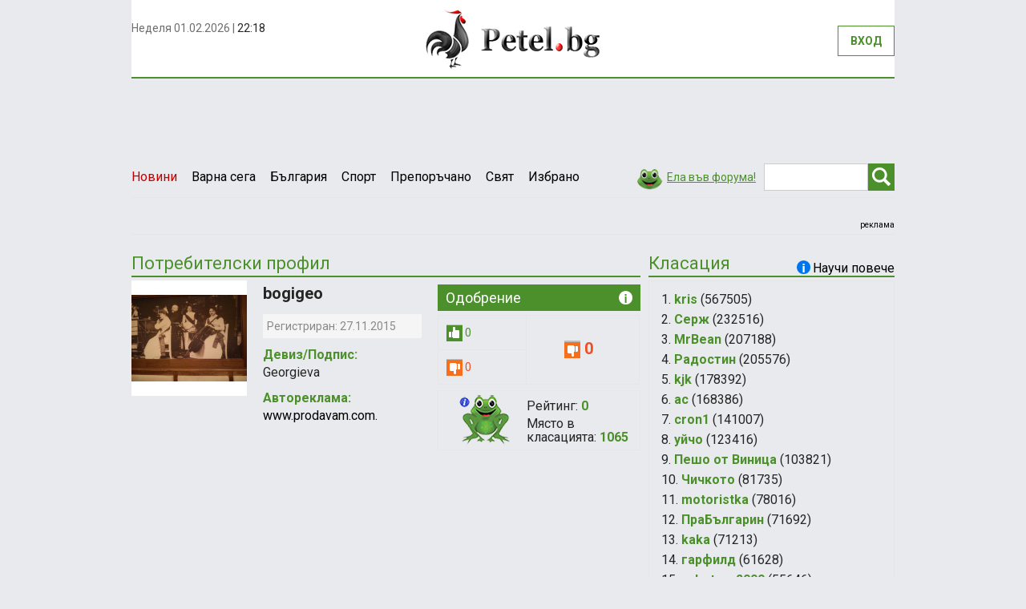

--- FILE ---
content_type: text/html; charset=UTF-8
request_url: https://petel.bg/profile/33daba01a7733fe7bc56a124baaf1efb.html
body_size: 161779
content:
<!DOCTYPE html>
<html lang="en">
	<head>
	    <base href=https://petel.bg/ />
	    <meta charset="utf-8">
	    <meta http-equiv="X-UA-Compatible" content="IE=edge">
	    <meta name="viewport" content="width=device-width, initial-scale=1">

	    <title>Petel.bg - новини</title>
		<meta name="keywords" content="новини, петел бг, българия, новини варна, варна"/>
		<meta name="description" content="Новини, новини от Варна, petel.bg, варна"/>
		<meta name="medium" content="news" />
		<meta http-equiv="refresh" content="1200">
		<link rel="alternate" title="Petel.bg RSS news" href="https://petel.bg/index.php?item=rss" type="application/rss+xml">

	    <link href='https://fonts.googleapis.com/css?family=Roboto:400,700&subset=latin,cyrillic-ext,cyrillic' rel='stylesheet' type='text/css'>
	    <link href="https://static.petel.bg/css/bootstrap.min.css" rel="stylesheet">
	    <link href="https://static.petel.bg/css/styles.min.css" rel=stylesheet />
	    <link rel="shortcut icon" href="https://static.petel.bg/img/petel.ico" />
		<link rel="icon" type="image/ico"  href="https://static.petel.bg/img/petel.ico">
	    <!--[if lt IE 9]>
	      <script src="https://oss.maxcdn.com/html5shiv/3.7.2/html5shiv.min.js"></script>
	      <script src="https://oss.maxcdn.com/respond/1.4.2/respond.min.js"></script>
	    <![endif]-->
	    
		<script type="text/javascript">

<!-- Google Analytics -->
(function(i,s,o,g,r,a,m){i['GoogleAnalyticsObject']=r;i[r]=i[r]||function(){
        (i[r].q=i[r].q||[]).push(arguments)},i[r].l=1*new Date();a=s.createElement(o),
    m=s.getElementsByTagName(o)[0];a.async=1;a.src=g;m.parentNode.insertBefore(a,m)
})(window,document,'script','https://www.google-analytics.com/analytics.js','ga');

ga('create', 'UA-17841067-1', 'auto');
ga('send', 'pageview');


var googletag = googletag || {};
googletag.cmd = googletag.cmd || [];
(function() {
  var gads = document.createElement('script');
  gads.async = true;
  gads.type = 'text/javascript';
  var useSSL = 'https:' == document.location.protocol;
  gads.src = (useSSL ? 'https:' : 'http:') +
    '//www.googletagservices.com/tag/js/gpt.js';
  var node = document.getElementsByTagName('script')[0];
  node.parentNode.insertBefore(gads, node);
})();
</script>		<meta property="og:title" content="Petel.bg - новини"/>
		<meta property="og:type" content="article"/>	
		<meta property="og:site_name" content="Petel.bg"/>
		<meta property="og:description" content="" />
		<meta property="fb:admins" content="1510666844" />
		<meta property="fb:app_id" content="199339653502445" />
		
		<meta name="google-site-verification" content="GY1LlwKCYsTC7vaIUQJIgtKUwQAY7J4Co58f49SiMPU" /><meta property="fb:pages" content="181854041859242" /><meta property="fb:pages" content="254685168203647" /><meta property="fb:pages" content="299142923652" /><meta name="google-site-verification" content="noKqbGvQBu7mSf1w8QR4lLoTXRM_w74o3KyCzncM_Wg" /><meta name="google-site-verification" content="GY1LlwKCYsTC7vaIUQJIgtKUwQAY7J4Co58f49SiMPU" /><meta name="msvalidate.01" content="966FDC0D8AF951FC8D1AAD3D2A0DAFBD" /><meta name="robots" content="index, follow, max-snippet:-1, max-image-preview:large, max-video-preview:-1" /><meta name="google-site-verification" content="GY1LlwKCYsTC7vaIUQJIgtKUwQAY7J4Co58f49SiMPU" /><script async src="https://cdn.geozo.com/heyl71/129liv0mp03y8hq/786quv687kyp9a.go"></script>
<!-- Global site tag (gtag.js) - Google Analytics -->
<script async src="https://www.googletagmanager.com/gtag/js?id=G-CQHBNBDFEM"></script>
<script>
  window.dataLayer = window.dataLayer || [];
  function gtag(){dataLayer.push(arguments);}
  gtag('js', new Date());

  gtag('config', 'G-CQHBNBDFEM');
</script><meta property="fb:pages" content="394888154310000" />            <script type='text/javascript'><!--// <![CDATA[
                var OA_zones = {
                    'position_1' : 2,
                    'position_in_news': 29,
                    'position_in_comment': 23
                }
                // ]]> --></script>
        
        <script type='text/javascript' src='https://ad.petel.bg/www/delivery/spcjs.php?gads=yes'></script>  
        <script async src="https://cdn.geozo.com/e7b7l1192liv/p0m03y8qh678/uvq678kpyzk.go"></script>
  	</head>  	<body>
    	<div class="container">
						<div class="left-out-banner"><iframe id='a4b23b29' height="100%" name='a4b23b29' src='' frameborder='0' scrolling='no'><a href='https://ad.petel.bg/www/delivery/ck.php?n=a9eb6b27&amp;cb=INSERT_RANDOM_NUMBER_HERE' target='_blank'><img src='https://ad.petel.bg/www/delivery/avw.php?zoneid=33&amp;cb=INSERT_RANDOM_NUMBER_HERE&amp;n=a9eb6b27' border='0' alt='' /></a></iframe>
<script type='text/javascript'><!--//<![CDATA[
    function leftBrandBanner(brandCode) {
        document.getElementById('a4b23b29').src = 'https://ad.petel.bg/www/delivery/afr.php?zoneid=33&brand='+brandCode;
    }
    //]]>--></script>

</div>
  			<div class="right-out-banner"><iframe id='a2d5c50e' name='a2d5c50e' height="100%" src='' frameborder='0' scrolling='no'><a href='https://ad.petel.bg/www/delivery/ck.php?n=a0d2ebff&amp;cb=INSERT_RANDOM_NUMBER_HERE' target='_blank'><img src='https://ad.petel.bg/www/delivery/avw.php?zoneid=34&amp;cb=INSERT_RANDOM_NUMBER_HERE&amp;n=a0d2ebff' border='0' alt='' /></a></iframe>
<script type='text/javascript'><!--//<![CDATA[
    function rightBrandBanner(brandCode) {
        document.getElementById('a2d5c50e').src = 'https://ad.petel.bg/www/delivery/afr.php?zoneid=34&brand='+brandCode;
    }
    //]]>--></script>
</div>

    		<div class="row top">
    			<div class="col-sm-4 nopadding">
    				<div class="current-datetime" id='clockContainer'></div>
<!--   					<div class="fb-like">--><!--</div>-->
    			</div>
    			<div class="col-sm-4 text-center logo">
    				<a href="https://petel.bg/"><img src="img/logo.png" alt="" /></a>
    			</div>
    			<div class="col-sm-4 nopadding" id="loginLineContainer"></div>
    		</div>
    		<div class="navbar-header">
	          <button type="button" class="navbar-toggle collapsed" data-toggle="collapse" data-target="#navbar" aria-expanded="false" aria-controls="navbar">
	            <span class="sr-only"></span>
	            <span class="icon-bar"></span>
	            <span class="icon-bar"></span>
	            <span class="icon-bar"></span>
	          </button>
	        </div>
	        
	        <div class="row header-menu">
		        <div id="navbar" class="navbar-collapse collapse nopadding">
		          	<ul class="nav navbar-nav">
			            <li class="active-news" ><a href="https://petel.bg/news.html">Новини</a></li>
			            			            <li  ><a href="https://petel.bg/novini/Varna-sega-__2">Варна сега </a></li>
			            			            <li  ><a href="https://petel.bg/novini/Balgariya-__6">България </a></li>
			            			            <li  ><a href="https://petel.bg/novini/Sport-__28">Спорт </a></li>
			            			            <li  ><a href="https://petel.bg/novini/Preporachano__34">Препоръчано</a></li>
			            			            <li  ><a href="https://petel.bg/novini/Svyat-__7">Свят </a></li>
			            			            <li  ><a href="https://petel.bg/novini/Izbrano__35">Избрано</a></li>
			            			            		          	</ul>
		          	<form class="navbar-form navbar-right" method="post" action="https://petel.bg/search">
					  <div class="form-group pull-left">
					    <input type="text" name='str' class="form-control field-search" placeholder="Търсене..." value=" ">
					  </div>
					  <button type="submit" class="btn btn-search"><span></span></button>
					</form>
					<a href="https://petel.bg/comments_rating.html" class="link-forum"><span></span>Ела във форума!</a>
		        </div>
	        </div>
        
	        <div class="row">
	        	<!-- BANNER -->
		        <div class="top-banner text-center">
		        	<div class="display-inline" style="width: 100%;">
			        	<script type='text/javascript'><!--// <![CDATA[
    /* [id2] Позиция 1 */
    OA_show('position_1');
    // ]]> --></script><noscript><a target='_blank' href='https://ad.petel.bg/www/delivery/ck.php?n=a057b46'><img border='0' alt='' src='https://ad.petel.bg/www/delivery/avw.php?zoneid=2&amp;n=a057b46' /></a></noscript>
<br/><div class="ads-caption"><a href='https://petel.bg/advertising-rates.html'>реклама</a></div>			        	<div class="clearfix"></div>
		        	</div>
		        	<div class="clearfix"></div>
		        </div>
	        </div>
	         
	        <div class="row">
	        	<div class="col-lg-9 col-md-8 nopadding">
	        		<!-- ПОТРЕБИТЕЛСКИ ПРОФИЛ -->
	        		<div class="caption">Потребителски профил</div>
	        		
	        		<div class="row">
	        			<div class="col-md-3">
	        											<img src="https://static.petel.bg/cache/12/fc/thumb6_DSC_0745.jpg" class="img-responsive" />
								        			</div>
	        			<div class="col-md-4 profile-data">
	        				<h3>bogigeo</h3>
	        				<div class="profile-date">Регистриран: 27.11.2015</div>
	        				<label>Девиз/Подпис:</label>
	        						Georgieva	        				<label>Автореклама:</label>
	        				<a href="www.prodavam.com.">www.prodavam.com.</a>
	        			</div>
	        			<div class="col-md-5">
	        				<div class="caption-vote">
	        					Одобрение<span><strong>Всеки ваш коментар ви носи 5 точки. Когато получите 1 „харесване” на ваш коментар получавате още една точка. Общият брой точки от вашите коментари и „харесванията” определя вашия рейтинг. Рейтингът ви определя мястото ви в постоянната класация. Понякога ще стартираме игри с награди с период за състезание от 7 дни. При стартиране на игра с награди 5 % от точките ви рейтинг от постоянната класация ще се прехвърлят като бонус към играта с награди. Успех!</strong></span>
	        				</div>
	        				<table class="profile-vote">
	        					<tr>
	        						<td>
										<div class="vote-positive">
											<img src="https://static.petel.bg/img/like.png" alt="" />
		    			  					<span>0</span>
	        							</div>
	        						</td>
	        						<td rowspan="2" class="text-center">
	        								        							<div class="vote-negative">
	        								<img src="https://static.petel.bg/img/dislike.png" alt="" />
	 										<span>0</span>
	        							</div>
	        								        						</td>
	        					</tr>
	        					<tr>
	        						<td>
	        						<div class="vote-negative">
	        							<img src="https://static.petel.bg/img/dislike.png" alt="" />
	 									<span>0</span>
	        						</div>
	        						</td>
	        					</tr>
	        				</table>
	        				<div class="profile-rating">
	       						<span></span>
	       						<p>Рейтинг: <strong>0</strong></p>
	       						<p>Място в класацията: <strong>1065</strong></p>
	       						<div class="clearfix"></div>
	        				</div>
	        			</div>
	        		</div>

						        	</div>
	        	
	        	<div class="col-lg-3 col-md-4 nopadding-right">
	        		<!-- КЛАСАЦИЯ -->
	        		<div class="caption">
	        			Класация 
	        			<span class="caption-more">
		        			Научи повече
		        			<strong>Всеки ваш коментар ви носи 5 точки. Когато получите 1 „харесване” на ваш коментар получавате още една точка. Общият брой точки от вашите коментари и „харесванията” определя вашия рейтинг. Рейтингът ви определя мястото ви в постоянната класация. Понякога ще стартираме игри с награди с период за състезание от 7 дни. При стартиране на игра с награди 5 % от точките ви рейтинг от постоянната класация ще се прехвърлят като бонус към играта с награди. Успех!</strong>
		        			<span></span>
	        			</span>
	        		</div>
	        		<div class="list-users">
		        		<ul>
		        					        			<li>1. <a href="https://petel.bg/profile/fe12969bb243836148ed0f63bfde2182.html">kris</a> (567505)</li>
		        					        			<li>2. <a href="https://petel.bg/profile/6792500fa794f941025f91d3bd56cf59.html">Серж</a> (232516)</li>
		        					        			<li>3. <a href="https://petel.bg/profile/815cdf2832fee1ee12294680326f8fa4.html">MrBean</a> (207188)</li>
		        					        			<li>4. <a href="https://petel.bg/profile/e4c32646bc8acb702d47d33a9c108340.html">Радостин</a> (205576)</li>
		        					        			<li>5. <a href="https://petel.bg/profile/341ab067caa52a89660e79a0fc4f18c9.html">kjk</a> (178392)</li>
		        					        			<li>6. <a href="https://petel.bg/profile/610c5a36fb3cd58218bd759a3d007451.html">ас</a> (168386)</li>
		        					        			<li>7. <a href="https://petel.bg/profile/6a52e29ab51581be72057fd04b241c45.html">cron1</a> (141007)</li>
		        					        			<li>8. <a href="https://petel.bg/profile/3169a2e1206bfef738769598cb09053b.html">уйчо</a> (123416)</li>
		        					        			<li>9. <a href="https://petel.bg/profile/ae2e40646bfc55b4d926dee3cf76dd22.html">Пешо от Виница</a> (103821)</li>
		        					        			<li>10. <a href="https://petel.bg/profile/a4fcc9c3c8f1dfcb51ba87b1eb5f2400.html">Чичкото</a> (81735)</li>
		        					        			<li>11. <a href="https://petel.bg/profile/fcc69157b29cc6e3b2dc0398ba13c930.html">motoristka</a> (78016)</li>
		        					        			<li>12. <a href="https://petel.bg/profile/388ee87486de01059613845f0cf5e726.html">ПраБългарин</a> (71692)</li>
		        					        			<li>13. <a href="https://petel.bg/profile/4fb156607202f84022bf1cfc9ff091aa.html">kaka</a> (71213)</li>
		        					        			<li>14. <a href="https://petel.bg/profile/4d89ae3ccc3d103cf0da35eeea062425.html">гарфилд</a> (61628)</li>
		        					        			<li>15. <a href="https://petel.bg/profile/f87309bad4baac2bcf09ca5d84cc80f2.html">robotron2000</a> (55646)</li>
		        					        			<li>16. <a href="https://petel.bg/profile/7f64a987d73d48e38775200fe1c35be6.html">Ванката</a> (53821)</li>
		        					        			<li>17. <a href="https://petel.bg/profile/4ce80eb69019d078f3397715cb8c3e8b.html">Off Road</a> (52767)</li>
		        					        			<li>18. <a href="https://petel.bg/profile/a9239657cb67e07c3c6422700355eb39.html">Уйо</a> (52023)</li>
		        					        			<li>19. <a href="https://petel.bg/profile/bfc5bec04d7ca01c081c640ffad17e2f.html">gugutka</a> (50998)</li>
		        					        			<li>20. <a href="https://petel.bg/profile/3a14c8a1cf2ee7c3d2c1f6593b9e94b6.html">plabov1080</a> (48780)</li>
		        					        			<li>21. <a href="https://petel.bg/profile/66bcfe852ecafd1807e1126d1a889e5d.html">Мракобес</a> (48588)</li>
		        					        			<li>22. <a href="https://petel.bg/profile/7513610e1d25c4df307e597cb3040a6d.html">Mercenary</a> (47466)</li>
		        					        			<li>23. <a href="https://petel.bg/profile/961317bfc2c97cfdd53fb5d339e802de.html">директора на Бахурния завод</a> (43800)</li>
		        					        			<li>24. <a href="https://petel.bg/profile/63f3e10aca87d508648b8d015ca41be4.html">Чичо</a> (43354)</li>
		        					        			<li>25. <a href="https://petel.bg/profile/b5e1365c0a03a770b142389182bd83f3.html">khm</a> (43161)</li>
		        					        			<li>26. <a href="https://petel.bg/profile/68864b93b526737bdbb9f3e606c9796c.html">KRISTINCHO</a> (42552)</li>
		        					        			<li>27. <a href="https://petel.bg/profile/d11fe27f5d7b9438dec71008f8f731f4.html">Голям праз</a> (41698)</li>
		        					        			<li>28. <a href="https://petel.bg/profile/e75e5ba01065fe56e111ddfec14e3b3e.html">Losh</a> (41317)</li>
		        					        			<li>29. <a href="https://petel.bg/profile/fac24059bc6213d6eacfe544c6517977.html">морският</a> (37444)</li>
		        					        			<li>30. <a href="https://petel.bg/profile/990b537dc9715513e26e0b4d2b938406.html">:)</a> (36841)</li>
		        					        			<li>31. <a href="https://petel.bg/profile/3fc6ab38c2437a01d733ea168bf5b3e7.html">4udovi6teto</a> (36500)</li>
		        					        			<li>32. <a href="https://petel.bg/profile/bf21c94ffea0f88df5ed73b76df839f9.html">makeo</a> (33652)</li>
		        					        			<li>33. <a href="https://petel.bg/profile/3f6abb5eaabbe310d87771d56c952638.html">Burton</a> (33271)</li>
		        					        			<li>34. <a href="https://petel.bg/profile/a569efba4699df3eab7fa71f4dbc34bb.html">Нане</a> (32309)</li>
		        					        			<li>35. <a href="https://petel.bg/profile/0bb5649d281afa229fef8c788d6e710e.html">село варна</a> (31972)</li>
		        					        			<li>36. <a href="https://petel.bg/profile/91bca0ee2e0f88b68037e00316d32a0c.html">xXx</a> (31583)</li>
		        					        			<li>37. <a href="https://petel.bg/profile/8351bd7b2f427eebe72f7d4856398d3b.html">милен</a> (31280)</li>
		        					        			<li>38. <a href="https://petel.bg/profile/20e7d4c2db559653ea59d0470fc0c4f8.html">...</a> (31132)</li>
		        					        			<li>39. <a href="https://petel.bg/profile/4b0b74b53a0df1221f79fda8a895063a.html">zakluch</a> (31110)</li>
		        					        			<li>40. <a href="https://petel.bg/profile/eac1bbba81dfbde51825159ab35304fe.html">Blue hills</a> (28900)</li>
		        					        			<li>41. <a href="https://petel.bg/profile/6fec1f35069e52c6d523eb7f1fb42610.html">12321</a> (28509)</li>
		        					        			<li>42. <a href="https://petel.bg/profile/7689899305ae0e942d26b50113a38597.html">666</a> (26012)</li>
		        					        			<li>43. <a href="https://petel.bg/profile/2fb04cc3a00341f6b9babe834d2a27b6.html">Дедо</a> (25257)</li>
		        					        			<li>44. <a href="https://petel.bg/profile/dada63aa28d687ae1922160183ed8142.html">ДИВАКА</a> (24199)</li>
		        					        			<li>45. <a href="https://petel.bg/profile/5420396f295ee389eaf83df3914b97e7.html">айки</a> (24100)</li>
		        					        			<li>46. <a href="https://petel.bg/profile/862dcafdad2125596c18ba05d0933c8d.html">Наблюдател</a> (23900)</li>
		        					        			<li>47. <a href="https://petel.bg/profile/f1948144d3478111fba7ecd1be83c16d.html">Ко? Не!</a> (23596)</li>
		        					        			<li>48. <a href="https://petel.bg/profile/a0fbc98dc34ea8a269f26599a397b026.html">Tито</a> (23443)</li>
		        					        			<li>49. <a href="https://petel.bg/profile/1e709e29a6ab9e8a348b546f8b62a6d0.html">бачо Кольо</a> (21686)</li>
		        					        			<li>50. <a href="https://petel.bg/profile/62ba570b004afb2e2f3de1598df7da48.html">Dooobre!!!</a> (21541)</li>
		        					        			<li>51. <a href="https://petel.bg/profile/92441ad7ca32870c06d962d26180a071.html">Karamel</a> (20828)</li>
		        					        			<li>52. <a href="https://petel.bg/profile/f4145f88f190fa2e74a4cd47f0061f9b.html">chirak</a> (19241)</li>
		        					        			<li>53. <a href="https://petel.bg/profile/1e2dfc13a241600b0df988e9fbc73ff6.html">Марио</a> (18735)</li>
		        					        			<li>54. <a href="https://petel.bg/profile/aec826aab5f37b0414296bd209009688.html">Морски</a> (18732)</li>
		        					        			<li>55. <a href="https://petel.bg/profile/c36bf13ac1982470c9f9485223f800ba.html">sn1p3r</a> (16980)</li>
		        					        			<li>56. <a href="https://petel.bg/profile/d5bad450a612d39674becd482bbf874c.html">maximin</a> (16518)</li>
		        					        			<li>57. <a href="https://petel.bg/profile/5392d3de4053b382f580f272a2c59a22.html">Нено</a> (16375)</li>
		        					        			<li>58. <a href="https://petel.bg/profile/6692a0981caeaf3dd52d6d3ba7a76d8b.html">nimfa1925</a> (16161)</li>
		        					        			<li>59. <a href="https://petel.bg/profile/1dd89aa7343cce32423d7e7f83121cce.html">Пиша на кирилица</a> (15975)</li>
		        					        			<li>60. <a href="https://petel.bg/profile/f766c3c5bb900da231d494d4fec192fd.html">Ханк Рум</a> (15600)</li>
		        					        			<li>61. <a href="https://petel.bg/profile/fb792345574b4e672077f4827df7b3a9.html">krasko</a> (15461)</li>
		        					        			<li>62. <a href="https://petel.bg/profile/7227f903a354900e99b2af8bca6c3c70.html">Горан</a> (14932)</li>
		        					        			<li>63. <a href="https://petel.bg/profile/2678f3b9ce387dd3feb605c81f8805f7.html">владо</a> (14804)</li>
		        					        			<li>64. <a href="https://petel.bg/profile/0637a1ca714fc13f09cea07dfa6e6666.html">skokos</a> (14240)</li>
		        					        			<li>65. <a href="https://petel.bg/profile/67f9cb2841e5da1e1ab2d5301745945d.html">Sand</a> (13861)</li>
		        					        			<li>66. <a href="https://petel.bg/profile/9e5466bcbf1412b89cee3090b0ec67c2.html">Добър</a> (13200)</li>
		        					        			<li>67. <a href="https://petel.bg/profile/be2f9efd23f1bbcdd1c788a8da23873f.html">1007</a> (13097)</li>
		        					        			<li>68. <a href="https://petel.bg/profile/20e4e1ff62d9d96c0525ca53199d761e.html">петково</a> (12425)</li>
		        					        			<li>69. <a href="https://petel.bg/profile/8be5fd6e9446b27944ec965b6b067ad1.html">varna</a> (12264)</li>
		        					        			<li>70. <a href="https://petel.bg/profile/bb0e62fbc5f90ee377abc592831a090c.html">zaza</a> (12201)</li>
		        					        			<li>71. <a href="https://petel.bg/profile/2f0d313b0c0171607eb1948f1014b29a.html">gospodin</a> (12077)</li>
		        					        			<li>72. <a href="https://petel.bg/profile/f53991cbb171d9aed3cbdbd2d75fd723.html">dodo</a> (11373)</li>
		        					        			<li>73. <a href="https://petel.bg/profile/7b67fcd1f6f45a0db40d21af3ea86eb9.html">Lucky</a> (10517)</li>
		        					        			<li>74. <a href="https://petel.bg/profile/08cc121c5d066cd6f5a52994518f8fc1.html">dd</a> (10412)</li>
		        					        			<li>75. <a href="https://petel.bg/profile/c34971cc96e19cf08e49bdbee7db3689.html">Мари Хуана</a> (10314)</li>
		        					        			<li>76. <a href="https://petel.bg/profile/5665c6bfeba1e45e3e1db522d2585ac8.html">Cтамат</a> (9972)</li>
		        					        			<li>77. <a href="https://petel.bg/profile/aa2cd4492f53d383feb719c034c05dcb.html">Ил_62</a> (9606)</li>
		        					        			<li>78. <a href="https://petel.bg/profile/131f87828ca4adf416a8786f5759711c.html">Сивия</a> (9485)</li>
		        					        			<li>79. <a href="https://petel.bg/profile/e44515c8df50bcffd332d8b4daf23fa5.html">roskata28</a> (9451)</li>
		        					        			<li>80. <a href="https://petel.bg/profile/bf7c1103beb53f19ffa96c7ea6ef82b2.html">аха</a> (9410)</li>
		        					        			<li>81. <a href="https://petel.bg/profile/71208df55e3232f2964f6f4b48f1506a.html">vasil66</a> (9407)</li>
		        					        			<li>82. <a href="https://petel.bg/profile/c987e4a4253d3f7ed672cfec03d9e86c.html">SANDOKAN1963</a> (9077)</li>
		        					        			<li>83. <a href="https://petel.bg/profile/ef270ce4214aa20265fcef2e00995181.html">Ман40</a> (9018)</li>
		        					        			<li>84. <a href="https://petel.bg/profile/4d5736e42f20c380e5a555b05ab71ac2.html">pirat</a> (8945)</li>
		        					        			<li>85. <a href="https://petel.bg/profile/9a6d9e852897dc4abc3162934d489542.html">Sicario</a> (8860)</li>
		        					        			<li>86. <a href="https://petel.bg/profile/33959d70ad27a50814ddbc5907530ea1.html">хабиби</a> (8799)</li>
		        					        			<li>87. <a href="https://petel.bg/profile/4f47f670110472ae5552c407871d1350.html">squeezer</a> (8711)</li>
		        					        			<li>88. <a href="https://petel.bg/profile/a06675390a7f152e9c0cc9843ffe09d6.html">sunlight</a> (8632)</li>
		        					        			<li>89. <a href="https://petel.bg/profile/f63276254e83c87be7376b3d82a4ccc3.html">caisa</a> (8411)</li>
		        					        			<li>90. <a href="https://petel.bg/profile/824253df835fae71e548d3b42dbc7a7d.html">колю</a> (7810)</li>
		        					        			<li>91. <a href="https://petel.bg/profile/27bd3d5b649924269953b30bb967c70f.html">teodor999</a> (7551)</li>
		        					        			<li>92. <a href="https://petel.bg/profile/4d0c928192f73f95c6ec03d9d083392e.html">Орман</a> (7440)</li>
		        					        			<li>93. <a href="https://petel.bg/profile/7792737244694f792c6ff72a48afbe16.html">desperado_07@abv.bg</a> (7163)</li>
		        					        			<li>94. <a href="https://petel.bg/profile/41fb01f29fd4a9665ae639193380ed1c.html">ПЕКАРЯ</a> (7007)</li>
		        					        			<li>95. <a href="https://petel.bg/profile/2f855d278da7c32a94744bc7d534e878.html">zorkooko</a> (6996)</li>
		        					        			<li>96. <a href="https://petel.bg/profile/69efdd0cd0d2051e229b69f15d49f070.html">blazer</a> (6966)</li>
		        					        			<li>97. <a href="https://petel.bg/profile/980f65e128a28dc69ef2df0b61a4aba8.html">Анoнимен</a> (6940)</li>
		        					        			<li>98. <a href="https://petel.bg/profile/2179d102b161ece40fae3f7e3fb9b268.html">сладкаря</a> (6886)</li>
		        					        			<li>99. <a href="https://petel.bg/profile/72bafc37c50907a68e2867114f81c1bf.html">142006</a> (6856)</li>
		        					        			<li>100. <a href="https://petel.bg/profile/ef3b05f6fe47e66625a62e9179f4744a.html">Радослав</a> (6309)</li>
		        					        			<li>101. <a href="https://petel.bg/profile/746d935a207df1dae065cf5bdacbb53d.html">Вин</a> (6301)</li>
		        					        			<li>102. <a href="https://petel.bg/profile/5081acf12d686d5e8016dac2b434d156.html">Шопа</a> (6215)</li>
		        					        			<li>103. <a href="https://petel.bg/profile/d13d17fb0f8f93c47cd1565c31c003c4.html">corector</a> (5901)</li>
		        					        			<li>104. <a href="https://petel.bg/profile/ee1f8f4961ba6ed6b66e0d0b5d44c5a9.html">batkojoro</a> (5841)</li>
		        					        			<li>105. <a href="https://petel.bg/profile/74f169a69a39f49b63c3772ffcde63e2.html">пекаря</a> (5688)</li>
		        					        			<li>106. <a href="https://petel.bg/profile/4bc07544d3a91255104a9457716e64c8.html">Loshiq</a> (5662)</li>
		        					        			<li>107. <a href="https://petel.bg/profile/d65fd296200ed1bd653bededa2fb484f.html">Бобоц</a> (5532)</li>
		        					        			<li>108. <a href="https://petel.bg/profile/7b8bf9d24f362ae44378dcc2532ffbbc.html">ССС</a> (5230)</li>
		        					        			<li>109. <a href="https://petel.bg/profile/fb4fa3ab14adb717a888fcaa41a34588.html">на светло</a> (5209)</li>
		        					        			<li>110. <a href="https://petel.bg/profile/403293bbe47029ff5538dd14b7421ea9.html">Atna</a> (5209)</li>
		        					        			<li>111. <a href="https://petel.bg/profile/6699e32cce793eb776eee3980fee257f.html">морския</a> (5196)</li>
		        					        			<li>112. <a href="https://petel.bg/profile/6fd0e7d2ee0cfe12e583bfa5a5f35c69.html">чака-рака</a> (5178)</li>
		        					        			<li>113. <a href="https://petel.bg/profile/d9d3598859bc4690652074a9ca44e239.html">yana great</a> (5175)</li>
		        					        			<li>114. <a href="https://petel.bg/profile/74578784abe90e80eebb3ac4233b62a9.html">Българ</a> (5105)</li>
		        					        			<li>115. <a href="https://petel.bg/profile/815c67363bcd17ca9ee6f8decad94e78.html">snaipstall</a> (4857)</li>
		        					        			<li>116. <a href="https://petel.bg/profile/a615c7d7f75a0a5414da56f315682a88.html">Plachkov</a> (4762)</li>
		        					        			<li>117. <a href="https://petel.bg/profile/c439a2b6aecfeef2ce3e6cfa6e1ebf85.html">ivaylo</a> (4515)</li>
		        					        			<li>118. <a href="https://petel.bg/profile/d3c06180780ed8c3145d3b162a0ec314.html">горан</a> (4359)</li>
		        					        			<li>119. <a href="https://petel.bg/profile/c9abe6b17109e1a030cbb1f986d5252c.html">wseo</a> (4259)</li>
		        					        			<li>120. <a href="https://petel.bg/profile/02ae76d9dd6ab5f037f52302f3f9d6c2.html">zebster</a> (4209)</li>
		        					        			<li>121. <a href="https://petel.bg/profile/75e9d574b733fad4aee550b1a6ed6a62.html">mirela97</a> (4163)</li>
		        					        			<li>122. <a href="https://petel.bg/profile/0eaa9a339bffb8432f76132a6db5a656.html">клюкар</a> (4117)</li>
		        					        			<li>123. <a href="https://petel.bg/profile/52ab3ff6ef97330c78b40ed4d9edbb96.html">pital</a> (4077)</li>
		        					        			<li>124. <a href="https://petel.bg/profile/5d5176f07428e5a3db2df4d55f698289.html">MrVain</a> (3992)</li>
		        					        			<li>125. <a href="https://petel.bg/profile/d96f4f53c415b50b09e49a2abdcd13d6.html">memom</a> (3774)</li>
		        					        			<li>126. <a href="https://petel.bg/profile/b32ac084349fbbb64d11c8153e9050bc.html">горския</a> (3749)</li>
		        					        			<li>127. <a href="https://petel.bg/profile/dfd134ed497e2aa0890819e5457f8df9.html">Иван</a> (3692)</li>
		        					        			<li>128. <a href="https://petel.bg/profile/273e2e31ceeb5a9b1a6d986a0152dd1b.html">AISBERG13</a> (3685)</li>
		        					        			<li>129. <a href="https://petel.bg/profile/282493a4d1b20bab85a20b045148fb28.html">Евстати</a> (3628)</li>
		        					        			<li>130. <a href="https://petel.bg/profile/ef7e2ad267250f6d04f0691475b6329e.html">iTechnology</a> (3603)</li>
		        					        			<li>131. <a href="https://petel.bg/profile/321adfec0fa9979a5fec9928b9c22eb3.html">doko</a> (3558)</li>
		        					        			<li>132. <a href="https://petel.bg/profile/d88b80d9da5ce726a59406565c571a9f.html">toshinkata</a> (3533)</li>
		        					        			<li>133. <a href="https://petel.bg/profile/0ecef9b7301218a75ce4011bffcecf51.html">stefanhstefan</a> (3460)</li>
		        					        			<li>134. <a href="https://petel.bg/profile/28744a792fbfd791804a0b8dbd2b252b.html">gperoto</a> (3415)</li>
		        					        			<li>135. <a href="https://petel.bg/profile/36d01ce67bcaca154ec9310de37be775.html">NANSI</a> (3386)</li>
		        					        			<li>136. <a href="https://petel.bg/profile/d22e0279bc91af9e30941e2942eaf710.html">стефан</a> (3382)</li>
		        					        			<li>137. <a href="https://petel.bg/profile/5a18f9fdbe84dbfa3db3eed7a638cf0f.html">vladimir</a> (3352)</li>
		        					        			<li>138. <a href="https://petel.bg/profile/2aaba6b4cff167bf6160173f3ea0453b.html">2134</a> (3283)</li>
		        					        			<li>139. <a href="https://petel.bg/profile/aa0c83f993f73cbe11b3a83c8e24b55b.html">tonivp</a> (3282)</li>
		        					        			<li>140. <a href="https://petel.bg/profile/17ca26d0f9c91f8e625a2bedf4553892.html">Петър</a> (3275)</li>
		        					        			<li>141. <a href="https://petel.bg/profile/1fb2b4d8789b81316503d696d6514fc6.html">BoboX</a> (3162)</li>
		        					        			<li>142. <a href="https://petel.bg/profile/24e32f3748b531449732069cd3fb76d0.html">Лоша</a> (3153)</li>
		        					        			<li>143. <a href="https://petel.bg/profile/9340907b6b398a93f07b25e07bfc0d70.html">кико</a> (3147)</li>
		        					        			<li>144. <a href="https://petel.bg/profile/d9c8e7a842062a4b0c7764cdc9863799.html">gradevv</a> (3141)</li>
		        					        			<li>145. <a href="https://petel.bg/profile/d5b0597293cf9f47bc21664f0ab1df93.html">МоРсКи</a> (2980)</li>
		        					        			<li>146. <a href="https://petel.bg/profile/8deda53437c05e9d0dbf62499b39431b.html">upsurt</a> (2894)</li>
		        					        			<li>147. <a href="https://petel.bg/profile/c801a0d462dfc42271c1b1f84879b1b3.html">apartamenti</a> (2889)</li>
		        					        			<li>148. <a href="https://petel.bg/profile/2fc0fc1715a7e1c167224a150301b36a.html">хехе</a> (2872)</li>
		        					        			<li>149. <a href="https://petel.bg/profile/0d7c56b3601180445647a2441167ae1e.html">fox81</a> (2858)</li>
		        					        			<li>150. <a href="https://petel.bg/profile/a593b253c2948fdac05958f45b2a1555.html">camellia</a> (2849)</li>
		        					        			<li>151. <a href="https://petel.bg/profile/d4f6ee3321fdc7225667ac4c2a4b388f.html">Mitko</a> (2833)</li>
		        					        			<li>152. <a href="https://petel.bg/profile/584e7d1cc4957294d3c8ef0f22c5caf7.html">Ando</a> (2802)</li>
		        					        			<li>153. <a href="https://petel.bg/profile/6a3b0ba9c80739cab6dc4d9b544de2ad.html">bosh</a> (2741)</li>
		        					        			<li>154. <a href="https://petel.bg/profile/c3a1d0a2254425c9d2061514135dd028.html">абеама</a> (2684)</li>
		        					        			<li>155. <a href="https://petel.bg/profile/874256c232fb7bb3f02e7a10f1167ef3.html">силветърс</a> (2678)</li>
		        					        			<li>156. <a href="https://petel.bg/profile/38e68dece64ff207d5ee33710148476a.html">русофил</a> (2583)</li>
		        					        			<li>157. <a href="https://petel.bg/profile/a5d888b672fdae86184a8dc96434a965.html">IvaNina</a> (2565)</li>
		        					        			<li>158. <a href="https://petel.bg/profile/a90f10f0957155377e9b9dddc5a49044.html">tzokov</a> (2545)</li>
		        					        			<li>159. <a href="https://petel.bg/profile/09bb785a11c70833955c3b9ccb04b680.html">морето</a> (2521)</li>
		        					        			<li>160. <a href="https://petel.bg/profile/191889805f91f6d7bcac7be8da2a7748.html">Cigarata</a> (2505)</li>
		        					        			<li>161. <a href="https://petel.bg/profile/e33cd0976a1b2e26f9b28f883d969820.html">RADI</a> (2502)</li>
		        					        			<li>162. <a href="https://petel.bg/profile/8c1c25dd1c0e40f965610573e9fb0dec.html">CAXAPA</a> (2401)</li>
		        					        			<li>163. <a href="https://petel.bg/profile/0b6381cffaef8e3f822ccd20f9c2c371.html">Бат Жоро</a> (2338)</li>
		        					        			<li>164. <a href="https://petel.bg/profile/1d7c2cb3af3b4fafb06507821b3114c0.html">Wing</a> (2282)</li>
		        					        			<li>165. <a href="https://petel.bg/profile/bdaa196b98b87b9176645cc03033065c.html">RUM Briz</a> (2270)</li>
		        					        			<li>166. <a href="https://petel.bg/profile/cd6c8b416677ef6daa7788858e8fc795.html">Свободен</a> (2261)</li>
		        					        			<li>167. <a href="https://petel.bg/profile/0f0f0b727cc09cd69a07ec58d8e68c1c.html">Raven</a> (2212)</li>
		        					        			<li>168. <a href="https://petel.bg/profile/634508b35f114303378337d231072978.html">evtinidrehi</a> (2153)</li>
		        					        			<li>169. <a href="https://petel.bg/profile/bf9f761364466d0e70acb1677f4a0426.html">Pipilota</a> (2141)</li>
		        					        			<li>170. <a href="https://petel.bg/profile/5567616840258286881debd6c976aa51.html">Янка Димовски </a> (2101)</li>
		        					        			<li>171. <a href="https://petel.bg/profile/0d71748b1e115d142e694a45af2b7cca.html">n еXu s е Миризлив, Неизкъпан Глупак</a> (2048)</li>
		        					        			<li>172. <a href="https://petel.bg/profile/e138ab9bb611e2be6aee9767597c825c.html">Име</a> (2030)</li>
		        					        			<li>173. <a href="https://petel.bg/profile/287b8475d12e88e897ff5681664266ea.html">tinky_winky</a> (1961)</li>
		        					        			<li>174. <a href="https://petel.bg/profile/819536d33b889582a0cb731ad1ec0e9f.html">Еделвайс</a> (1927)</li>
		        					        			<li>175. <a href="https://petel.bg/profile/6638c6da5b9d862b35b17b15875f07e8.html">fena3000</a> (1850)</li>
		        					        			<li>176. <a href="https://petel.bg/profile/3f6b10e6f4c564229c32a63db71992ae.html">mutagen74</a> (1827)</li>
		        					        			<li>177. <a href="https://petel.bg/profile/4f3888cb07749ab612babbe40c11a4e1.html">Milenkova</a> (1745)</li>
		        					        			<li>178. <a href="https://petel.bg/profile/36f284abcd9343be3cff61b154bfe012.html">читател</a> (1731)</li>
		        					        			<li>179. <a href="https://petel.bg/profile/f4cbf4e1b2f93be67f74acdf59f17364.html">misspoli</a> (1730)</li>
		        					        			<li>180. <a href="https://petel.bg/profile/9e794d2179bbecc203456aa4273646e8.html">1234567</a> (1720)</li>
		        					        			<li>181. <a href="https://petel.bg/profile/593fb610f9935acfc3378a3df3624a7a.html">Тутан Камон</a> (1676)</li>
		        					        			<li>182. <a href="https://petel.bg/profile/a7450b86eced169d85da391d731c03aa.html">pim</a> (1676)</li>
		        					        			<li>183. <a href="https://petel.bg/profile/c397e7b6c1aabebb7384f38d03e3d746.html">wiwaldi</a> (1662)</li>
		        					        			<li>184. <a href="https://petel.bg/profile/8ca99774064baa7c508d3c7ea324246d.html">Пипи</a> (1660)</li>
		        					        			<li>185. <a href="https://petel.bg/profile/d051fcef2201f8c34c5f5c7e160ba32b.html">Лео</a> (1656)</li>
		        					        			<li>186. <a href="https://petel.bg/profile/fa37b35529928157887fd59c0cc4b975.html">grandbuxbulgaria</a> (1648)</li>
		        					        			<li>187. <a href="https://petel.bg/profile/56f6f33c147c535bd4489f8ca192af02.html">wseobg</a> (1647)</li>
		        					        			<li>188. <a href="https://petel.bg/profile/6edaf250acdddd11654020ed29e776ca.html">MARK</a> (1600)</li>
		        					        			<li>189. <a href="https://petel.bg/profile/482232aaf9f19cd5d7c50fba73ef2a79.html">Сашо</a> (1595)</li>
		        					        			<li>190. <a href="https://petel.bg/profile/fcba05471c5d551921fb9d456db127a1.html">gerb</a> (1586)</li>
		        					        			<li>191. <a href="https://petel.bg/profile/571a6e5f10dd16dd27534d93bb7ea4ce.html">Работник</a> (1564)</li>
		        					        			<li>192. <a href="https://petel.bg/profile/3bef2769760eecc0fafc1f2ee77a4d4f.html">SSR</a> (1560)</li>
		        					        			<li>193. <a href="https://petel.bg/profile/a40cefa79c40e3d60ea5fde02b458dcb.html">Цвъсансьорът</a> (1557)</li>
		        					        			<li>194. <a href="https://petel.bg/profile/d17c5494d4f3b0bc53861afa907b2a2a.html">Odesos</a> (1535)</li>
		        					        			<li>195. <a href="https://petel.bg/profile/9a19c11310eb4a5d4c6b5367e01c7215.html">555</a> (1504)</li>
		        					        			<li>196. <a href="https://petel.bg/profile/a2a28c6c897c3b97ef15037dfc3a1441.html">БГ</a> (1470)</li>
		        					        			<li>197. <a href="https://petel.bg/profile/dd5fa8552b1156e683c6585b21f1a8cf.html">Lazar</a> (1461)</li>
		        					        			<li>198. <a href="https://petel.bg/profile/a99cf2dcdf4d3b2fd88daa9ef9af8653.html">Мода Стил</a> (1461)</li>
		        					        			<li>199. <a href="https://petel.bg/profile/7701c3c09732835fc3e61a0e1abf19fa.html">аз</a> (1447)</li>
		        					        			<li>200. <a href="https://petel.bg/profile/2b050f7288ae0797c4bf517894765bd7.html">VARNA</a> (1435)</li>
		        					        			<li>201. <a href="https://petel.bg/profile/30006030ca848cbb86083567dc48db5f.html">Atletiko</a> (1428)</li>
		        					        			<li>202. <a href="https://petel.bg/profile/e3730609a78d12de8cc3afef07c8a75f.html">TomaIbrikov</a> (1390)</li>
		        					        			<li>203. <a href="https://petel.bg/profile/42e9b46a5eb04b3f252aec2165dc08cc.html">Mitko 5</a> (1377)</li>
		        					        			<li>204. <a href="https://petel.bg/profile/c65f992b87643cefc6280c28e30c329f.html">Лудогорка</a> (1343)</li>
		        					        			<li>205. <a href="https://petel.bg/profile/3ce257c3f32e00954a230cec81e25a99.html">Ефир 2</a> (1338)</li>
		        					        			<li>206. <a href="https://petel.bg/profile/c5c1252cf78ac992dbcad885be415bca.html">USA</a> (1334)</li>
		        					        			<li>207. <a href="https://petel.bg/profile/cfe2eec212039baa94c2493a4c0a7365.html">БАЙ ХОЙ</a> (1310)</li>
		        					        			<li>208. <a href="https://petel.bg/profile/00affd08e43527fc06ab20b840984bfe.html">qqpipi</a> (1276)</li>
		        					        			<li>209. <a href="https://petel.bg/profile/14b0a2f136fcaabab156a27506ecf5c6.html">AlSists</a> (1270)</li>
		        					        			<li>210. <a href="https://petel.bg/profile/d20778772788138528d8fddcb0152e66.html">петел</a> (1258)</li>
		        					        			<li>211. <a href="https://petel.bg/profile/2aa83f7a9b1e1bdc7a7257e7ad2c6d66.html">Станимир</a> (1255)</li>
		        					        			<li>212. <a href="https://petel.bg/profile/043bdd01c28ba7ff2d8f184a65a6a0e2.html">Станчо куфара</a> (1248)</li>
		        					        			<li>213. <a href="https://petel.bg/profile/f4490d629b7ec28c590e667e470e0dec.html">Гранд Тех</a> (1244)</li>
		        					        			<li>214. <a href="https://petel.bg/profile/2781545a062ad40a6779e1e1748822a6.html">Rbar5701</a> (1212)</li>
		        					        			<li>215. <a href="https://petel.bg/profile/74f680a3001c98b55c5ae80e019b5eb4.html">magnit</a> (1210)</li>
		        					        			<li>216. <a href="https://petel.bg/profile/c957e9fbfc9e5f0995456153cf7d9232.html">ajki</a> (1130)</li>
		        					        			<li>217. <a href="https://petel.bg/profile/7c0a3da1406d87b97c9ade091601683f.html">AНОНИМНА</a> (1119)</li>
		        					        			<li>218. <a href="https://petel.bg/profile/a9c8f4adc15ebd84654e291f8fd773e3.html">rakita</a> (1118)</li>
		        					        			<li>219. <a href="https://petel.bg/profile/edcd407b353500c10fd1f3f507fe8566.html">zebra</a> (1101)</li>
		        					        			<li>220. <a href="https://petel.bg/profile/25774d3e48a05067f7757e6d29a2c129.html">зрител</a> (1100)</li>
		        					        			<li>221. <a href="https://petel.bg/profile/6a1435da381cafe2e01b1992a29139a5.html">popo</a> (1093)</li>
		        					        			<li>222. <a href="https://petel.bg/profile/d0352b058a266d2284f87eb805f9c6a9.html">Гунчо</a> (1088)</li>
		        					        			<li>223. <a href="https://petel.bg/profile/c38669d0e054b7340052e50a47513b8b.html">Варненка</a> (1075)</li>
		        					        			<li>224. <a href="https://petel.bg/profile/19daf75698ce20fa4ebb8c4f976756b8.html">qaz1</a> (1069)</li>
		        					        			<li>225. <a href="https://petel.bg/profile/8f0ca03e0e140d35377d09e709dbc448.html">Kasparov</a> (1061)</li>
		        					        			<li>226. <a href="https://petel.bg/profile/1c0ada9ef9d6743e6e3e4dd30eaeae3c.html">Stanka</a> (1053)</li>
		        					        			<li>227. <a href="https://petel.bg/profile/659773f2483f2710f0ead2575a39b6cc.html">sweethoney</a> (1045)</li>
		        					        			<li>228. <a href="https://petel.bg/profile/c31e0be2d8b18916caa47a98637e099d.html">SexStoki</a> (1028)</li>
		        					        			<li>229. <a href="https://petel.bg/profile/2a42866612162eac9350c17f367ab29e.html">ЕВСТАТИ</a> (1004)</li>
		        					        			<li>230. <a href="https://petel.bg/profile/c008f2313ce5a2c9e433a35251902a02.html">KrasenM</a> (994)</li>
		        					        			<li>231. <a href="https://petel.bg/profile/b11c1297c513eb9eb11ee7ee3012a362.html">VAROVIK</a> (977)</li>
		        					        			<li>232. <a href="https://petel.bg/profile/3d3adb082ce22890cb83cc232b84ed90.html">бай Иван</a> (951)</li>
		        					        			<li>233. <a href="https://petel.bg/profile/634bb8d818d2725081f8f4c79fba85ae.html">maXuda</a> (949)</li>
		        					        			<li>234. <a href="https://petel.bg/profile/56cb9cca087e1dfc304ec2c86b0467b9.html">Bg-Аплодисменти</a> (937)</li>
		        					        			<li>235. <a href="https://petel.bg/profile/f3357cb8e6a0725b067dd44f79db0c98.html">Rakita</a> (935)</li>
		        					        			<li>236. <a href="https://petel.bg/profile/69503ca6e55c0f7a43f1c14ca984be95.html">Дзън Дзън</a> (925)</li>
		        					        			<li>237. <a href="https://petel.bg/profile/ae44cb32eab1962ac9035ea6bcb4cbf9.html">anonim</a> (912)</li>
		        					        			<li>238. <a href="https://petel.bg/profile/edff82ade33926e0e8035ef92b0da2a7.html">lazar</a> (899)</li>
		        					        			<li>239. <a href="https://petel.bg/profile/ab63332e370c337f949231005b0df257.html">Янка Димовски</a> (892)</li>
		        					        			<li>240. <a href="https://petel.bg/profile/5dbed53df57c2a68a48d4ad42b12e049.html">Компетентен</a> (887)</li>
		        					        			<li>241. <a href="https://petel.bg/profile/44b41e784527c68187157a802d3828e5.html">Х</a> (854)</li>
		        					        			<li>242. <a href="https://petel.bg/profile/75aec35c3b5d961e4fdc63efe2a34d48.html">Бай Дън</a> (849)</li>
		        					        			<li>243. <a href="https://petel.bg/profile/552bdfd500f2a13b534503a7d53e50e2.html">ivanov</a> (845)</li>
		        					        			<li>244. <a href="https://petel.bg/profile/5884b452529c52d9ed7b7a440a16bd6e.html">Oblak</a> (843)</li>
		        					        			<li>245. <a href="https://petel.bg/profile/72e051550edd69840f87262fc640c4b7.html">sv</a> (836)</li>
		        					        			<li>246. <a href="https://petel.bg/profile/f5295d9fe80b55b5644618fc9db53c9b.html">Владимир</a> (823)</li>
		        					        			<li>247. <a href="https://petel.bg/profile/eeae7d8d2ffc5c5443edca7ad6c1f325.html">какаАнче</a> (821)</li>
		        					        			<li>248. <a href="https://petel.bg/profile/f0b331a9914edde520f23f28ba071234.html">янка димовски</a> (801)</li>
		        					        			<li>249. <a href="https://petel.bg/profile/02a604f60da015784033f6eb0ce07bf8.html">Реаслит</a> (796)</li>
		        					        			<li>250. <a href="https://petel.bg/profile/a388d42aae35d637d5ace3e688719c56.html">azmislya</a> (796)</li>
		        					        			<li>251. <a href="https://petel.bg/profile/beadbdb51949d37bad15949c04563bbe.html">Bobi</a> (796)</li>
		        					        			<li>252. <a href="https://petel.bg/profile/7cf93701b7e288ad3f636f087dd95a9d.html">Kr1s0</a> (789)</li>
		        					        			<li>253. <a href="https://petel.bg/profile/9c65d6796f0d8fd142c5359ac44d1bb7.html">georgg</a> (788)</li>
		        					        			<li>254. <a href="https://petel.bg/profile/b31a1a48c620049f03d8ad42306f9b06.html">Master</a> (778)</li>
		        					        			<li>255. <a href="https://petel.bg/profile/baf8eb7cd79ec91158e8f2f3ba9f1120.html">crazy frog</a> (775)</li>
		        					        			<li>256. <a href="https://petel.bg/profile/5378b5cbf3f5221713d82f7edcf7affd.html">Чико</a> (770)</li>
		        					        			<li>257. <a href="https://petel.bg/profile/7072cbf3e2bbef9cd40e7efa0182af80.html">iramdei</a> (764)</li>
		        					        			<li>258. <a href="https://petel.bg/profile/0e1ccd03bc2f14b367d252ebde547be5.html">сладур</a> (758)</li>
		        					        			<li>259. <a href="https://petel.bg/profile/5af073475e922c0f3012ea14675d9bba.html">Груди</a> (757)</li>
		        					        			<li>260. <a href="https://petel.bg/profile/b844fb5c2b6b5fbb744fc4d1546d9bb8.html">ИСТИНСКИ РЕАЛИСТ</a> (752)</li>
		        					        			<li>261. <a href="https://petel.bg/profile/e790a557bd4394e2f5f7017977b68b96.html">Horoskopi</a> (733)</li>
		        					        			<li>262. <a href="https://petel.bg/profile/effd741d5efac6c1240bd7c2720e9ef5.html">Мистър Бийн</a> (725)</li>
		        					        			<li>263. <a href="https://petel.bg/profile/d6545a0a1aae60f47cce623bfc4ab1f2.html">НЯМА ТАКАВА ДЪРЖАВА</a> (720)</li>
		        					        			<li>264. <a href="https://petel.bg/profile/d8d649984efa692785c801b5f75ae2c1.html">t-rex</a> (712)</li>
		        					        			<li>265. <a href="https://petel.bg/profile/ce3e79919f2a7f9f139ff6506d16c354.html">niama znachenie</a> (712)</li>
		        					        			<li>266. <a href="https://petel.bg/profile/4c774c9b2080d39dd087f9d7d6271c90.html">опетков</a> (703)</li>
		        					        			<li>267. <a href="https://petel.bg/profile/baa7c5d48b5f4bc2388f9333ec4c3d85.html">Armaga</a> (700)</li>
		        					        			<li>268. <a href="https://petel.bg/profile/907d5715e0cf6599692eb8ced2d10453.html">cook</a> (686)</li>
		        					        			<li>269. <a href="https://petel.bg/profile/337179d0bb25590c945dfbf4a86a165d.html">Ванкото</a> (681)</li>
		        					        			<li>270. <a href="https://petel.bg/profile/e3ce3c91c72fa9366c4f1d517cd2778c.html">ostap bender</a> (677)</li>
		        					        			<li>271. <a href="https://petel.bg/profile/bf0e4225266a758ba0c0acf9316b4e89.html">B асансьора съм</a> (654)</li>
		        					        			<li>272. <a href="https://petel.bg/profile/5fad556db1bc61c8ecbb36e240e8aa51.html">Nik</a> (650)</li>
		        					        			<li>273. <a href="https://petel.bg/profile/27b3911fc8bc40bffbc3f7cfda1242bb.html">Силвето55</a> (650)</li>
		        					        			<li>274. <a href="https://petel.bg/profile/b1349849259cb50b724951cba07a4c1f.html">Трънков</a> (645)</li>
		        					        			<li>275. <a href="https://petel.bg/profile/b390c1781eb78df4fe2258a5bdfc99d5.html">Elgea</a> (608)</li>
		        					        			<li>276. <a href="https://petel.bg/profile/1dd2ea68a39cd9b520c81e42bc43066b.html">vampiro</a> (606)</li>
		        					        			<li>277. <a href="https://petel.bg/profile/a23c982bc3485c6c697f869f4324346d.html">wiwaldi1963</a> (598)</li>
		        					        			<li>278. <a href="https://petel.bg/profile/400120aeb2a2bbf4852518a7f0be981b.html">kaish</a> (597)</li>
		        					        			<li>279. <a href="https://petel.bg/profile/b6b5c82cdec914e356fb66b0f7909929.html">OF</a> (595)</li>
		        					        			<li>280. <a href="https://petel.bg/profile/8f7d12b3e6828c56065750e78fb92e7c.html">nut_bg</a> (595)</li>
		        					        			<li>281. <a href="https://petel.bg/profile/0da8332c57c8a29c964c13e5cc928a2b.html">pepo_999</a> (590)</li>
		        					        			<li>282. <a href="https://petel.bg/profile/fad757237ddeff7d9403f0006bef80cb.html">Варна Морето</a> (589)</li>
		        					        			<li>283. <a href="https://petel.bg/profile/b7ab0c6970fe65f3871eb658e5c838ca.html">lazuli</a> (563)</li>
		        					        			<li>284. <a href="https://petel.bg/profile/6afe30801dacb743697c39864b37463c.html">ВАРНА ДНЕС</a> (560)</li>
		        					        			<li>285. <a href="https://petel.bg/profile/b73930244a98aec7e49f0b7f7ce68147.html">секс шоп еротика</a> (559)</li>
		        					        			<li>286. <a href="https://petel.bg/profile/bd0048d6eb2009a8045aeb2f4a176dcd.html">варна варна</a> (555)</li>
		        					        			<li>287. <a href="https://petel.bg/profile/b5f0c9f0263e4b72d7c2f2d83267d361.html">Onlinecashadvice</a> (545)</li>
		        					        			<li>288. <a href="https://petel.bg/profile/b6c3593cd7494a4c86dd69f3fcea8ff2.html">шака зулу</a> (545)</li>
		        					        			<li>289. <a href="https://petel.bg/profile/d0522bd599bc459db1a2447d28dee91c.html">UFO</a> (543)</li>
		        					        			<li>290. <a href="https://petel.bg/profile/4995737923e644dd63023d3ce7620081.html">Oкраден роб</a> (537)</li>
		        					        			<li>291. <a href="https://petel.bg/profile/6291f7d61ca679f6f8433ddc797f52eb.html">ivan ivanov</a> (523)</li>
		        					        			<li>292. <a href="https://petel.bg/profile/68a99f25671b7403eee5f6bb27ade25d.html">TAURUS</a> (516)</li>
		        					        			<li>293. <a href="https://petel.bg/profile/629ef19d27967016fada22a50561f13d.html">garich</a> (512)</li>
		        					        			<li>294. <a href="https://petel.bg/profile/bc006c6f99a716ff864025cf11f2279c.html">anonimen</a> (511)</li>
		        					        			<li>295. <a href="https://petel.bg/profile/10b00bff2bf47785d0ba051ffa534bd3.html">Tutmoss</a> (495)</li>
		        					        			<li>296. <a href="https://petel.bg/profile/681a2e515d87428346f65295cd32dfe2.html">Hot Chocolate</a> (492)</li>
		        					        			<li>297. <a href="https://petel.bg/profile/cd5c0eb6c68b677c28af870f4e554eaa.html">COF6666</a> (492)</li>
		        					        			<li>298. <a href="https://petel.bg/profile/2b5b2935c5f8b6d5b4dbcb896e9f2cee.html">Дим</a> (485)</li>
		        					        			<li>299. <a href="https://petel.bg/profile/ebf07ddfad93e01132c66778b53d9401.html">anaconda921</a> (479)</li>
		        					        			<li>300. <a href="https://petel.bg/profile/694184e6570ad3b12d04f12e7831c0ab.html">Бай Ландо</a> (478)</li>
		        					        			<li>301. <a href="https://petel.bg/profile/a205d916062e37002e703be973276c2e.html">inkka</a> (475)</li>
		        					        			<li>302. <a href="https://petel.bg/profile/a13b9767e85c5764d4bb4f85cee15a9f.html">bullmak</a> (454)</li>
		        					        			<li>303. <a href="https://petel.bg/profile/5e8a046b4b9d4279c930e08663dd1482.html">кикирики</a> (450)</li>
		        					        			<li>304. <a href="https://petel.bg/profile/ad1ccbd4b9f7fb2f71ef8eedfeb26327.html">karikatura</a> (449)</li>
		        					        			<li>305. <a href="https://petel.bg/profile/4e30b0359de52c29538b3ab161e25c5d.html">sdido</a> (447)</li>
		        					        			<li>306. <a href="https://petel.bg/profile/2a25b3a7afd5c8e030e48971b90a8a33.html">Варненецът</a> (440)</li>
		        					        			<li>307. <a href="https://petel.bg/profile/811134a577563f03826f3b1f0f8ec1b8.html">койчо</a> (437)</li>
		        					        			<li>308. <a href="https://petel.bg/profile/e8018749ac2bd4501a953348cdd7e938.html">bgkrediti</a> (436)</li>
		        					        			<li>309. <a href="https://petel.bg/profile/f81f0545f15c6d2bc233e430278ebfa4.html">fkidsbg</a> (436)</li>
		        					        			<li>310. <a href="https://petel.bg/profile/2137440aff86519ed498ff228d0e0251.html">sw</a> (433)</li>
		        					        			<li>311. <a href="https://petel.bg/profile/596d627365f01c5b20478e6a725f7f43.html">Miryana</a> (429)</li>
		        					        			<li>312. <a href="https://petel.bg/profile/78c242d5ae108003c1d454c788a88d7d.html">Готин</a> (421)</li>
		        					        			<li>313. <a href="https://petel.bg/profile/3047ee840c31bfb2dde3c74230899629.html">subaru55553</a> (420)</li>
		        					        			<li>314. <a href="https://petel.bg/profile/3524ea11cb517807dc0c5b64dabe4b60.html">Веси</a> (413)</li>
		        					        			<li>315. <a href="https://petel.bg/profile/37504ccd225e3e320387e0309d22aac7.html">Violin Ivanoff</a> (413)</li>
		        					        			<li>316. <a href="https://petel.bg/profile/7004cf7320cf11dfc870261265f52ab6.html">ezoterikabg</a> (409)</li>
		        					        			<li>317. <a href="https://petel.bg/profile/1b4129211b9c642f78d666c9729cacfd.html">Кецата</a> (406)</li>
		        					        			<li>318. <a href="https://petel.bg/profile/96c853930fd57f418a588d953f10b2d0.html">sooon</a> (405)</li>
		        					        			<li>319. <a href="https://petel.bg/profile/37834773e6164973d87147f34909aece.html">bogdanski</a> (404)</li>
		        					        			<li>320. <a href="https://petel.bg/profile/977bacb4550542ad7b7e099996b55cb4.html">schumito</a> (403)</li>
		        					        			<li>321. <a href="https://petel.bg/profile/d7483234dd6120b730427525f7b8e7d4.html">Кокошката на Петела</a> (397)</li>
		        					        			<li>322. <a href="https://petel.bg/profile/ff251b97132318dcadfce446927506eb.html">ko</a> (391)</li>
		        					        			<li>323. <a href="https://petel.bg/profile/b5fd53209bcaf9b930a6c3084f753e8b.html">vdmbg80</a> (391)</li>
		        					        			<li>324. <a href="https://petel.bg/profile/b37cc4ff60642f3b69e230bd361f89ae.html">jpavloff</a> (387)</li>
		        					        			<li>325. <a href="https://petel.bg/profile/6d7acb83c33e51f62c3c89cc345c4fe8.html">ЖорО</a> (378)</li>
		        					        			<li>326. <a href="https://petel.bg/profile/36835adef2b08bcaf7394044ef0d1db0.html">444</a> (368)</li>
		        					        			<li>327. <a href="https://petel.bg/profile/e1c143a28bd8e0bbc7e592ff1f6fbe69.html">Бат Ванко Горския</a> (366)</li>
		        					        			<li>328. <a href="https://petel.bg/profile/55e3555cf0f59e0b5aad491aa8cf26cc.html">Балъка</a> (362)</li>
		        					        			<li>329. <a href="https://petel.bg/profile/d78dad876e992fe399b2096999946ac9.html">Фифо</a> (359)</li>
		        					        			<li>330. <a href="https://petel.bg/profile/8e2b1808cb9b0cee77f46775f4f61ed5.html">rambo1963</a> (353)</li>
		        					        			<li>331. <a href="https://petel.bg/profile/72ebed22631427b0accf2e898c282bca.html">Iliyan</a> (352)</li>
		        					        			<li>332. <a href="https://petel.bg/profile/19a72642042ba9b95c8ca6ff007695d6.html">бълховоз</a> (348)</li>
		        					        			<li>333. <a href="https://petel.bg/profile/7c966b3913783667cad2c004733c920d.html">azumibg</a> (343)</li>
		        					        			<li>334. <a href="https://petel.bg/profile/11efc9cc07e8d488c69bbdfbb19eba34.html">cky2kbg</a> (342)</li>
		        					        			<li>335. <a href="https://petel.bg/profile/980ef26232fec757b4b6638fcf7366f0.html">***</a> (338)</li>
		        					        			<li>336. <a href="https://petel.bg/profile/45a31b689d358042027353f5471eb1c1.html">Az</a> (338)</li>
		        					        			<li>337. <a href="https://petel.bg/profile/b5c6102075f1d5501dbdfaa2d75e4966.html">Jaguar</a> (335)</li>
		        					        			<li>338. <a href="https://petel.bg/profile/0a261947cb5c2fa517cc8f8e0f97dbc6.html">mopper</a> (333)</li>
		        					        			<li>339. <a href="https://petel.bg/profile/e1d1217929734167accf2c293fc9440c.html">sales2</a> (333)</li>
		        					        			<li>340. <a href="https://petel.bg/profile/2b42e75ca04fe000e4eb19d30402a20b.html">Drenko</a> (330)</li>
		        					        			<li>341. <a href="https://petel.bg/profile/af7d4e0626b9198c1622e44df0ad0bbd.html">гого1020</a> (323)</li>
		        					        			<li>342. <a href="https://petel.bg/profile/dcc1281c4263e9662fe4bb1fc1d39954.html">?????</a> (322)</li>
		        					        			<li>343. <a href="https://petel.bg/profile/f4f7fb5d0636af56d4238007d7789ba9.html">Въгледобив</a> (320)</li>
		        					        			<li>344. <a href="https://petel.bg/profile/b37fcad5fc666b8120e8056fb4af48cb.html">Вонегът</a> (312)</li>
		        					        			<li>345. <a href="https://petel.bg/profile/a69339a3e08699bbd830be83fffbb9e6.html">DIVXUY</a> (310)</li>
		        					        			<li>346. <a href="https://petel.bg/profile/32247b7ecf9b1dc582404abe480ef031.html">V</a> (310)</li>
		        					        			<li>347. <a href="https://petel.bg/profile/0cb087801ab5d8f79dccf0a8ec8ca545.html">d4</a> (310)</li>
		        					        			<li>348. <a href="https://petel.bg/profile/86d6c2253b1779706a3fdbf81924f165.html">БЪЛГАРИЯ НАД ВСИЧКО !</a> (309)</li>
		        					        			<li>349. <a href="https://petel.bg/profile/7df5bb02b80745ba31036d6167e87a8f.html">Ivo007</a> (307)</li>
		        					        			<li>350. <a href="https://petel.bg/profile/abcf49552968c2f4ff6b95b8748d3373.html">Real_man</a> (306)</li>
		        					        			<li>351. <a href="https://petel.bg/profile/a07a133f3ed6d31222775cfd8a628129.html">nenoer</a> (304)</li>
		        					        			<li>352. <a href="https://petel.bg/profile/2e88af0ad56b728df00996ff8746a23a.html">Vrati</a> (293)</li>
		        					        			<li>353. <a href="https://petel.bg/profile/a3c51d8297347d9bea89234191dcbd8e.html">М.Г. ПРОПЪРТИС</a> (291)</li>
		        					        			<li>354. <a href="https://petel.bg/profile/aa33616662a0f1f510117696248bac65.html">ne</a> (289)</li>
		        					        			<li>355. <a href="https://petel.bg/profile/60e0803a8501fc1b79e8d126d85f2f7c.html">BranielT.</a> (284)</li>
		        					        			<li>356. <a href="https://petel.bg/profile/99e9c5fb1ed392c14f02ad8db92bae53.html">Elica5</a> (282)</li>
		        					        			<li>357. <a href="https://petel.bg/profile/3f36439d73cc08c744917d12e9551e21.html">iv4o</a> (282)</li>
		        					        			<li>358. <a href="https://petel.bg/profile/25d1f231d706719c2a44079c2f46a695.html">thunderstruck</a> (282)</li>
		        					        			<li>359. <a href="https://petel.bg/profile/3f7275a0fd9889403adf1ecc6f74c2ec.html">презиме</a> (281)</li>
		        					        			<li>360. <a href="https://petel.bg/profile/09f07c6845bb0805d8d888d02c6bf876.html">крок</a> (280)</li>
		        					        			<li>361. <a href="https://petel.bg/profile/0962cf6881f713ff05742d6bb22c67a5.html">bgport</a> (274)</li>
		        					        			<li>362. <a href="https://petel.bg/profile/4eeaf0930d61d1e5ecbd84232fac90c1.html">Кубрат</a> (272)</li>
		        					        			<li>363. <a href="https://petel.bg/profile/89fb6efd11d5b20f87e340d3466240a6.html">Noname</a> (270)</li>
		        					        			<li>364. <a href="https://petel.bg/profile/188724c71af4ae37881523e228247ff4.html">varnas0und</a> (265)</li>
		        					        			<li>365. <a href="https://petel.bg/profile/50a2a5b71af647eafa2110ce8cd386eb.html">anaconda9211</a> (262)</li>
		        					        			<li>366. <a href="https://petel.bg/profile/06a6e8d952e94348cb453a44d445cadc.html">Сигурен залог</a> (260)</li>
		        					        			<li>367. <a href="https://petel.bg/profile/ecf78c73462a64d6283186a6378eb561.html">vipera</a> (258)</li>
		        					        			<li>368. <a href="https://petel.bg/profile/4bad4151119b16704a829853682cd8a8.html">rodnilb</a> (257)</li>
		        					        			<li>369. <a href="https://petel.bg/profile/08407cee43258eab3e5f36db13c0f039.html">bellis</a> (257)</li>
		        					        			<li>370. <a href="https://petel.bg/profile/00882d81ff722f76af0803527e101a79.html">megatradebg</a> (256)</li>
		        					        			<li>371. <a href="https://petel.bg/profile/c7168375f435b31676f6b98c9088e1a9.html">Cult </a> (256)</li>
		        					        			<li>372. <a href="https://petel.bg/profile/2075bad773e63aeb82ba904724b345e1.html">Dexter</a> (254)</li>
		        					        			<li>373. <a href="https://petel.bg/profile/04eb8808fc81c6282f70a699dbde6e10.html">abonata</a> (251)</li>
		        					        			<li>374. <a href="https://petel.bg/profile/4c331347e31ba55b770e22b2eddd62eb.html">Zu</a> (248)</li>
		        					        			<li>375. <a href="https://petel.bg/profile/252bcc96bd2d743a611cedfc7ff037ea.html">Гост</a> (246)</li>
		        					        			<li>376. <a href="https://petel.bg/profile/89318b65f7efa0646cf87d35642a291a.html">nikoj</a> (245)</li>
		        					        			<li>377. <a href="https://petel.bg/profile/06331f17ee8fe872a17d2a5f1dc6b2df.html">JOBMIX</a> (245)</li>
		        					        			<li>378. <a href="https://petel.bg/profile/12e173de8e203c00a8fa19240dfd2ddf.html">кака Анче</a> (240)</li>
		        					        			<li>379. <a href="https://petel.bg/profile/d633a11251ba9115ccb214a770988e39.html">Модератор на форума</a> (240)</li>
		        					        			<li>380. <a href="https://petel.bg/profile/43416d91d700a34a7cd66a0bd95956c0.html">stupki</a> (240)</li>
		        					        			<li>381. <a href="https://petel.bg/profile/95b8a6e61c25a8412ed5dd820eefa0ed.html">Иполит Матвеич</a> (236)</li>
		        					        			<li>382. <a href="https://petel.bg/profile/a24424d7973c5f11111b2a68b3dc61b2.html">ББ</a> (235)</li>
		        					        			<li>383. <a href="https://petel.bg/profile/9878ceb2e829708c7f85c54eb646fa11.html">Девня</a> (235)</li>
		        					        			<li>384. <a href="https://petel.bg/profile/4573298658c675687816f62e3951c946.html">бай Курти</a> (229)</li>
		        					        			<li>385. <a href="https://petel.bg/profile/76f94473176fb41ea1fb85d377633430.html">Svetla Nikova</a> (227)</li>
		        					        			<li>386. <a href="https://petel.bg/profile/60bb7bfbf8d86abaff4493dab00c3ed3.html">баба</a> (227)</li>
		        					        			<li>387. <a href="https://petel.bg/profile/d01eb25ec67719d881b37da0f0f14107.html">ДО</a> (226)</li>
		        					        			<li>388. <a href="https://petel.bg/profile/2b01db423aeb11ee41947f424daa5ce5.html">emosss</a> (224)</li>
		        					        			<li>389. <a href="https://petel.bg/profile/2c958a85bdca8218ee8422b155bdbf9c.html">пери</a> (222)</li>
		        					        			<li>390. <a href="https://petel.bg/profile/b41e6902a993b8db0ef24fbbd8ecc94d.html">стеф </a> (221)</li>
		        					        			<li>391. <a href="https://petel.bg/profile/c3eb9f45f31a5401c44bd05ac89dfca7.html">pacata</a> (220)</li>
		        					        			<li>392. <a href="https://petel.bg/profile/163f5ccbacd4869100940bd3cfd6ca07.html">Стоян</a> (218)</li>
		        					        			<li>393. <a href="https://petel.bg/profile/0ee73e945209a2fc9e09d55c420d5bff.html">Мегатрейд</a> (217)</li>
		        					        			<li>394. <a href="https://petel.bg/profile/932c8192427f27edb414c6d4d3f7b28a.html">ivan</a> (217)</li>
		        					        			<li>395. <a href="https://petel.bg/profile/15949e9ce60d2204b8fafa76e80e18e9.html">МАСтан</a> (215)</li>
		        					        			<li>396. <a href="https://petel.bg/profile/c1d97d1219f48e9ba667dca826bec0b3.html">Маца</a> (214)</li>
		        					        			<li>397. <a href="https://petel.bg/profile/a060839ce517a898a0f873f4ce7d888b.html">Данъчен</a> (212)</li>
		        					        			<li>398. <a href="https://petel.bg/profile/d2f60014c50a146a4e35bab8be5b19b0.html">Коши</a> (209)</li>
		        					        			<li>399. <a href="https://petel.bg/profile/a83921e8b35ab4545a34a621adb5e1db.html">мухтар</a> (205)</li>
		        					        			<li>400. <a href="https://petel.bg/profile/a000f8e1f841e847cdc2056a37730163.html">YPY</a> (205)</li>
		        					        			<li>401. <a href="https://petel.bg/profile/4d9e869a53ce7b00720108a68a79425d.html">vankicha</a> (205)</li>
		        					        			<li>402. <a href="https://petel.bg/profile/448ba5aa7198672ba60f504b6bdf57be.html">готин</a> (204)</li>
		        					        			<li>403. <a href="https://petel.bg/profile/2255b2dd513bf5effeec1767f55811da.html">qnnik</a> (202)</li>
		        					        			<li>404. <a href="https://petel.bg/profile/76313424867785ec940ade7296e627a3.html">developera</a> (200)</li>
		        					        			<li>405. <a href="https://petel.bg/profile/34212dff08c43e5a0651d8f8f129e7e6.html">dimitur</a> (199)</li>
		        					        			<li>406. <a href="https://petel.bg/profile/0ceb6626b62782da44a6a11bc66eb5f8.html">I10</a> (199)</li>
		        					        			<li>407. <a href="https://petel.bg/profile/2502882ea2799bd6d0b83b64c26b3881.html">mitkos77</a> (197)</li>
		        					        			<li>408. <a href="https://petel.bg/profile/1af560938b572367ecb21ab9179d12af.html">ира</a> (193)</li>
		        					        			<li>409. <a href="https://petel.bg/profile/249f588d85024c1dbd4c294c7cfe3d59.html">sokrat</a> (193)</li>
		        					        			<li>410. <a href="https://petel.bg/profile/65e1aadcd014593bf919d74ff6864cfd.html">селянин</a> (192)</li>
		        					        			<li>411. <a href="https://petel.bg/profile/60fe10cb1ea815085d1b1ae94446a4be.html">Ставри</a> (190)</li>
		        					        			<li>412. <a href="https://petel.bg/profile/fe2ed8cbdf97c2eb7e0aa71213b21142.html">Фитнес Модел</a> (185)</li>
		        					        			<li>413. <a href="https://petel.bg/profile/7e380cf10f868f4c342eed7e89d5095d.html">Крив</a> (185)</li>
		        					        			<li>414. <a href="https://petel.bg/profile/b3370f8058849c68e96974ec7dff7f66.html">nasko</a> (184)</li>
		        					        			<li>415. <a href="https://petel.bg/profile/a851b156a647f7ecd97fbf644a723344.html">ива_84</a> (184)</li>
		        					        			<li>416. <a href="https://petel.bg/profile/5eabb4255e20dce9f3142e431c1ed5dc.html">нямам нерви</a> (184)</li>
		        					        			<li>417. <a href="https://petel.bg/profile/2f12fe847d76aa34a82d39bef88d945f.html">mrysna_usta</a> (183)</li>
		        					        			<li>418. <a href="https://petel.bg/profile/726daf874823442f5284adeae9b3ad08.html">Obshtaka</a> (183)</li>
		        					        			<li>419. <a href="https://petel.bg/profile/ef0344492d20508499cdba30f4d545cf.html">ИИ-ТО</a> (182)</li>
		        					        			<li>420. <a href="https://petel.bg/profile/e5e01f2fb3f58a344aca20f37c894819.html">edin ot VN</a> (175)</li>
		        					        			<li>421. <a href="https://petel.bg/profile/3186fdcccd09e7d107461246a9f279f7.html">Ivvan</a> (175)</li>
		        					        			<li>422. <a href="https://petel.bg/profile/0956b3cd962832d0c35a38194989cc2c.html">Feniks</a> (173)</li>
		        					        			<li>423. <a href="https://petel.bg/profile/6f17cfafd09d06ffb1c6ef22ab4d7fe5.html">VIPs</a> (173)</li>
		        					        			<li>424. <a href="https://petel.bg/profile/14244ed1d97d0ef41ebe0e4191e58c6e.html">Стефан</a> (172)</li>
		        					        			<li>425. <a href="https://petel.bg/profile/340c700869e1c11ed547a4cf83a574a7.html">Soulfly</a> (168)</li>
		        					        			<li>426. <a href="https://petel.bg/profile/9edd5d423cb0bfed34b24d06ae7ec1ad.html">Наско84</a> (168)</li>
		        					        			<li>427. <a href="https://petel.bg/profile/6573abb58585ea17d8adc862f62e363c.html">Рекардио</a> (167)</li>
		        					        			<li>428. <a href="https://petel.bg/profile/a0d346b5d0adcea97d531ea7c42f9874.html">lexus</a> (162)</li>
		        					        			<li>429. <a href="https://petel.bg/profile/f366126418088d5fdbab7c7c9fe3b8af.html">T-man</a> (161)</li>
		        					        			<li>430. <a href="https://petel.bg/profile/e87fd765c1910eae9a9602ea715c7539.html">Predator</a> (161)</li>
		        					        			<li>431. <a href="https://petel.bg/profile/8c78d0635d5725c27ab053064d3dca3d.html">fuck of</a> (159)</li>
		        					        			<li>432. <a href="https://petel.bg/profile/90be67be8955db31fdf4fc96aa06f9eb.html">geritamin</a> (157)</li>
		        					        			<li>433. <a href="https://petel.bg/profile/c8f960ae0a37f5f9d40a2ec13020e9bd.html">high-spirited</a> (157)</li>
		        					        			<li>434. <a href="https://petel.bg/profile/1e05f3eaac751b6d5ebad7cd91a13b0d.html">ves410</a> (155)</li>
		        					        			<li>435. <a href="https://petel.bg/profile/b05e4c823add09b8bb7705683187c7de.html">Пеос баба</a> (155)</li>
		        					        			<li>436. <a href="https://petel.bg/profile/8a494853fd748188120e2fbd06c3c09f.html">Romina</a> (153)</li>
		        					        			<li>437. <a href="https://petel.bg/profile/3913fe3b1bce4ecafaf076dccb0d86f6.html">Shepard</a> (153)</li>
		        					        			<li>438. <a href="https://petel.bg/profile/93c384e3766493021bb31671a9344910.html">Mery</a> (152)</li>
		        					        			<li>439. <a href="https://petel.bg/profile/45dda5c09c001321867819637262f7f4.html">Пич</a> (151)</li>
		        					        			<li>440. <a href="https://petel.bg/profile/06e66cf337dd5aac39e00c7ee78d0d15.html">kartenevarna</a> (151)</li>
		        					        			<li>441. <a href="https://petel.bg/profile/c512362f9ff42585e892c8d48d717362.html">мун4о</a> (150)</li>
		        					        			<li>442. <a href="https://petel.bg/profile/3638d99489e1ce053f487feec833c162.html">malian</a> (149)</li>
		        					        			<li>443. <a href="https://petel.bg/profile/e40bfaeebab34a67cf06b77ea3c609d9.html">shinda</a> (148)</li>
		        					        			<li>444. <a href="https://petel.bg/profile/1360e23f9cd24a0cc1ce08592f873c0d.html">Милена</a> (147)</li>
		        					        			<li>445. <a href="https://petel.bg/profile/57fe33b81b145cec8b442fc6b8f33635.html">nelive</a> (146)</li>
		        					        			<li>446. <a href="https://petel.bg/profile/f28f8b8c4373c923fa8f266b9a278f93.html">coming</a> (145)</li>
		        					        			<li>447. <a href="https://petel.bg/profile/d4ef8a113e8d8411574b7bb5f5e10b20.html">Обикновен човек</a> (144)</li>
		        					        			<li>448. <a href="https://petel.bg/profile/375a04a3c73924112758e8bdc23fe752.html">milko-humata12</a> (144)</li>
		        					        			<li>449. <a href="https://petel.bg/profile/8d0ca8219b4b1078936ecaad5644305a.html">Тъпи мисирки сте </a> (141)</li>
		        					        			<li>450. <a href="https://petel.bg/profile/da8dca68bc44d0d1ac28cdc6a4589676.html">emilius4444</a> (140)</li>
		        					        			<li>451. <a href="https://petel.bg/profile/0a2ec576ba23a60e0d6a33fb2ade8274.html">Pokrivala</a> (139)</li>
		        					        			<li>452. <a href="https://petel.bg/profile/6a0008f7e24f50b567605f05a8e2030d.html">bgospodinov</a> (137)</li>
		        					        			<li>453. <a href="https://petel.bg/profile/64f928b0142ffa145a690c5d89b08c25.html">Gdnio</a> (136)</li>
		        					        			<li>454. <a href="https://petel.bg/profile/76b912984da04981fed4668fda03d042.html">GentlemanJack</a> (135)</li>
		        					        			<li>455. <a href="https://petel.bg/profile/5273fe17cfbeed230d70c162ff05b098.html">НЕЗАВИСИМ</a> (134)</li>
		        					        			<li>456. <a href="https://petel.bg/profile/99c305b71bb6a0955c385024a46e10e4.html">CocktimusPrime</a> (134)</li>
		        					        			<li>457. <a href="https://petel.bg/profile/f99df1b35dcf4b19b2b3f6d93f08488c.html">Adolf</a> (134)</li>
		        					        			<li>458. <a href="https://petel.bg/profile/f09e02b4e695611a09b9d035b61edb16.html">ivana78</a> (132)</li>
		        					        			<li>459. <a href="https://petel.bg/profile/fe27f166bf7b18bfdc5897a642f9b721.html">linabor</a> (132)</li>
		        					        			<li>460. <a href="https://petel.bg/profile/5e4aed7f9e24d0122ae2bd6778890f54.html">Калина</a> (129)</li>
		        					        			<li>461. <a href="https://petel.bg/profile/e9d4e48314084705195962f341bf8853.html">Fitness</a> (128)</li>
		        					        			<li>462. <a href="https://petel.bg/profile/b6a931875bd137bab9240ae8661f176d.html">podaraci</a> (127)</li>
		        					        			<li>463. <a href="https://petel.bg/profile/f79a6fa6f7113447040ec595712d2b5a.html">stroitelnabrigada</a> (125)</li>
		        					        			<li>464. <a href="https://petel.bg/profile/190e4572dc07cc93bdef4acc8caffae6.html">Брад Вар</a> (124)</li>
		        					        			<li>465. <a href="https://petel.bg/profile/37781a0dc1787940bb7d0f2c1e96f1d3.html">sparcot0</a> (123)</li>
		        					        			<li>466. <a href="https://petel.bg/profile/9da970b8688dceafa0a2e7a758cb53f3.html">Botanika1961</a> (123)</li>
		        					        			<li>467. <a href="https://petel.bg/profile/698504d6a9042c0e128658407e927acf.html">Tony4162</a> (118)</li>
		        					        			<li>468. <a href="https://petel.bg/profile/f9b8982846bade201859f1a452211533.html">SureBets</a> (118)</li>
		        					        			<li>469. <a href="https://petel.bg/profile/80262999c75a9236b3b08e72cff89445.html">sparrow</a> (116)</li>
		        					        			<li>470. <a href="https://petel.bg/profile/f67b190f5db548cd1b210e478fd882af.html">dodo74</a> (116)</li>
		        					        			<li>471. <a href="https://petel.bg/profile/38ed2f66175703157137d388ccc1716c.html">SerialBG</a> (115)</li>
		        					        			<li>472. <a href="https://petel.bg/profile/f49e1e5d93d5b484688dfe63a849b755.html">hammer4</a> (115)</li>
		        					        			<li>473. <a href="https://petel.bg/profile/03052bb969cf8c8435bdf62bc0a1d001.html">rpyx</a> (114)</li>
		        					        			<li>474. <a href="https://petel.bg/profile/da8cb5bd39d6d76e8a1bc64220b4c256.html">kaf6</a> (113)</li>
		        					        			<li>475. <a href="https://petel.bg/profile/4b22a5106527cb2d6f964453959a6cb2.html">Спътник на Земята</a> (112)</li>
		        					        			<li>476. <a href="https://petel.bg/profile/e059d25fe6943bb65df12d8efb0bdc0f.html">kali77</a> (110)</li>
		        					        			<li>477. <a href="https://petel.bg/profile/37141123fa969dc35a7e1b8b9c21078f.html">prognozi</a> (110)</li>
		        					        			<li>478. <a href="https://petel.bg/profile/7afaa73ea0bfbce8c5fad471110c02c8.html">кокото</a> (108)</li>
		        					        			<li>479. <a href="https://petel.bg/profile/965fa4376527ea0b3886e849e1eef77f.html">Leaks</a> (107)</li>
		        					        			<li>480. <a href="https://petel.bg/profile/84045480793c33f4a77c7684ec27cd9f.html">deizi</a> (107)</li>
		        					        			<li>481. <a href="https://petel.bg/profile/421d8a695de8ad49e41fd11109eddb7b.html">lucky.parlev</a> (103)</li>
		        					        			<li>482. <a href="https://petel.bg/profile/05f8ed443fe1cd6848fd8f8c50794847.html">robelito6</a> (101)</li>
		        					        			<li>483. <a href="https://petel.bg/profile/c30d9a597a525c3b3ba3b0bb14b9e828.html">Джъст_а_лад</a> (101)</li>
		        					        			<li>484. <a href="https://petel.bg/profile/fec4c3d0459ae1801fd9dd61ba0433f4.html">Jor</a> (101)</li>
		        					        			<li>485. <a href="https://petel.bg/profile/92ea683e5022c938d237d4fa29a98d5f.html">kristian756</a> (98)</li>
		        					        			<li>486. <a href="https://petel.bg/profile/e1a44c5021950e7dd9be2d7f4c6af755.html">nymka_MauHa</a> (97)</li>
		        					        			<li>487. <a href="https://petel.bg/profile/9a913e94d7b74148c6fd0f693f1062c9.html">qzo1948</a> (96)</li>
		        					        			<li>488. <a href="https://petel.bg/profile/1651d10748c83aef8ecc95b861a95a4a.html">kysmet4e</a> (95)</li>
		        					        			<li>489. <a href="https://petel.bg/profile/18b75cb405bed9b49f747a17c0f0c30e.html">Mussala</a> (94)</li>
		        					        			<li>490. <a href="https://petel.bg/profile/5a4b13d820d0fd9e89031af798e4bca6.html">манафа</a> (93)</li>
		        					        			<li>491. <a href="https://petel.bg/profile/83018006127b58eea546756dfd66007d.html">firebg</a> (93)</li>
		        					        			<li>492. <a href="https://petel.bg/profile/6f7e633593de03b401461471e827f257.html">marinaromea</a> (93)</li>
		        					        			<li>493. <a href="https://petel.bg/profile/317c0d9b95cc1ac0de9efb387fd0f19b.html">popadiyska</a> (92)</li>
		        					        			<li>494. <a href="https://petel.bg/profile/466dc3c2799fa139cc441183808fff88.html">eurocomp</a> (92)</li>
		        					        			<li>495. <a href="https://petel.bg/profile/75a9ec28634220312d4f00f1bb1cf7f6.html">sokcho</a> (90)</li>
		        					        			<li>496. <a href="https://petel.bg/profile/cef50cda70142be6f30ae98fb4fade22.html">Как да си направя сайт</a> (90)</li>
		        					        			<li>497. <a href="https://petel.bg/profile/6bfbe05e97a62831e290ab2102942de8.html">TechCluster</a> (90)</li>
		        					        			<li>498. <a href="https://petel.bg/profile/cfde1dbae61d72c375d386f741ef2218.html">renka</a> (89)</li>
		        					        			<li>499. <a href="https://petel.bg/profile/6d4d6ad688eca2b43c02b7ca91fa33a3.html">GAWE</a> (89)</li>
		        					        			<li>500. <a href="https://petel.bg/profile/f5feda4376a6bd749ba169603027a992.html">terminator_2000</a> (88)</li>
		        					        			<li>501. <a href="https://petel.bg/profile/d3f40437f160badb78d1105e39335690.html">Минаващ</a> (88)</li>
		        					        			<li>502. <a href="https://petel.bg/profile/36a5946b6d5698ee4e12cc88f1d8190e.html">dikra</a> (87)</li>
		        					        			<li>503. <a href="https://petel.bg/profile/3e71645b10b842ec4db47f0ff80187b8.html">Меджид</a> (87)</li>
		        					        			<li>504. <a href="https://petel.bg/profile/ccfe8b4957bcd6a2cb74685bd1e5aafb.html">оги</a> (85)</li>
		        					        			<li>505. <a href="https://petel.bg/profile/fb047586fe1b90f7399ebe1b6f36cb77.html">TortillaMaster</a> (84)</li>
		        					        			<li>506. <a href="https://petel.bg/profile/57c50770153b0aae434712c3af89bdd7.html">Джони Деп</a> (84)</li>
		        					        			<li>507. <a href="https://petel.bg/profile/f778f8abc1c832ef8c7309bad811cd28.html">VITO</a> (84)</li>
		        					        			<li>508. <a href="https://petel.bg/profile/9485d8c1d342f1f90f17dd60302e670b.html">Albatros</a> (83)</li>
		        					        			<li>509. <a href="https://petel.bg/profile/5847d3b15334e10efe8e7417c8ec7780.html">tonito78</a> (83)</li>
		        					        			<li>510. <a href="https://petel.bg/profile/5f9522fe00400521b9a26439df1663b5.html">Пеефски</a> (82)</li>
		        					        			<li>511. <a href="https://petel.bg/profile/b8af07734eebb31563bb5369d224ba42.html">ПОЖАРНИКАРА</a> (82)</li>
		        					        			<li>512. <a href="https://petel.bg/profile/b2b6b5b7ec646f1d542e7bf9079653a7.html">Д-р Бръкнипутев</a> (82)</li>
		        					        			<li>513. <a href="https://petel.bg/profile/59e7bd163f64d2d6b3eb63f0f177352e.html">vegasino</a> (81)</li>
		        					        			<li>514. <a href="https://petel.bg/profile/09fdf676bcabb3b71a63adb51c3acb9a.html">McNait</a> (81)</li>
		        					        			<li>515. <a href="https://petel.bg/profile/7093c71cdcfffaf1a656c0f0ad021a45.html">Collector  e неизкъпан и недоучен миризливец..</a> (81)</li>
		        					        			<li>516. <a href="https://petel.bg/profile/f7ec84b0095d777bfcd36e2ada45e657.html">Cars2u.eu</a> (80)</li>
		        					        			<li>517. <a href="https://petel.bg/profile/0a298c4a354c9fda998715d8ada25311.html">BG SKY TOURS</a> (80)</li>
		        					        			<li>518. <a href="https://petel.bg/profile/2821c24ce65257a6a870df7ae6de4c84.html">Dianaa</a> (80)</li>
		        					        			<li>519. <a href="https://petel.bg/profile/fc4ac93ac11ad03704857213f3aa1907.html">Ива</a> (78)</li>
		        					        			<li>520. <a href="https://petel.bg/profile/9f79e523182745e00191b0616f215ed3.html">Г.Минков</a> (78)</li>
		        					        			<li>521. <a href="https://petel.bg/profile/d092600dccd871a2cb350a8ecea2b320.html">Дедовия</a> (78)</li>
		        					        			<li>522. <a href="https://petel.bg/profile/dde2e7d5fd89928db9a3799bca4d86a6.html">Pen-bg.com</a> (78)</li>
		        					        			<li>523. <a href="https://petel.bg/profile/a37e52ebebbdced43aeb31650ffd2f88.html">HAVOS </a> (77)</li>
		        					        			<li>524. <a href="https://petel.bg/profile/83322dcdb2fa494f4d8a27a516274c44.html">WebsiteUniversity</a> (77)</li>
		        					        			<li>525. <a href="https://petel.bg/profile/a0850b847d010034a112622a44623b05.html">Detelin</a> (77)</li>
		        					        			<li>526. <a href="https://petel.bg/profile/2d9d604c18866af6f306a2d2bc110b3a.html">Largo</a> (76)</li>
		        					        			<li>527. <a href="https://petel.bg/profile/3da708f4aa03d40913137c031d2e5890.html">кънчо</a> (76)</li>
		        					        			<li>528. <a href="https://petel.bg/profile/a5a74353fe7bca0098042f941a611e84.html">dimitko26</a> (76)</li>
		        					        			<li>529. <a href="https://petel.bg/profile/03aae9e7dd0ac34e923320d2d7d11bd2.html">мучо</a> (75)</li>
		        					        			<li>530. <a href="https://petel.bg/profile/9459ef0001b9e7f2c425708ace700d16.html">маринеро</a> (74)</li>
		        					        			<li>531. <a href="https://petel.bg/profile/10f6f76f5ecdc5a2945daca619bbece7.html">J J Cale</a> (73)</li>
		        					        			<li>532. <a href="https://petel.bg/profile/8cf75d0d22166d11686e65f4783f04ed.html">Чичо Доктор</a> (73)</li>
		        					        			<li>533. <a href="https://petel.bg/profile/611d9789ab9cb2c4fc962d4ce8c6386d.html">Foster</a> (73)</li>
		        					        			<li>534. <a href="https://petel.bg/profile/f54e645550e4a5a2497fb6abd59f0653.html">Паток Паричен</a> (72)</li>
		        					        			<li>535. <a href="https://petel.bg/profile/59032417b4f75dd13e9194e23397cb73.html">AlexBoss</a> (69)</li>
		        					        			<li>536. <a href="https://petel.bg/profile/63990450067de3131bddbceb3a74730d.html">Вини</a> (68)</li>
		        					        			<li>537. <a href="https://petel.bg/profile/7f90590993840cef179ee34e2f190ae3.html">ЧОЧИ</a> (68)</li>
		        					        			<li>538. <a href="https://petel.bg/profile/010efc5b8209a1444df73a2f90eeccef.html">Гол ям праз</a> (68)</li>
		        					        			<li>539. <a href="https://petel.bg/profile/6e055257fd983b7504d0dbd46cfde4f7.html">odious</a> (68)</li>
		        					        			<li>540. <a href="https://petel.bg/profile/17ba327659235ce214c9a47255127f8a.html">манафоглу</a> (68)</li>
		        					        			<li>541. <a href="https://petel.bg/profile/e1f2a85f4a4edef69ae7c5acf0b13ff3.html">Djanko99</a> (67)</li>
		        					        			<li>542. <a href="https://petel.bg/profile/f1558ad301a79d0f4c289dd0e319d594.html">Hero</a> (67)</li>
		        					        			<li>543. <a href="https://petel.bg/profile/8a43c8b2df30bb6c107b54fbb4be5990.html">Спортен Фен</a> (65)</li>
		        					        			<li>544. <a href="https://petel.bg/profile/62c819883352a1a80584bb252575499c.html">Лъки</a> (64)</li>
		        					        			<li>545. <a href="https://petel.bg/profile/8e9076b211bdbbc8f08a96ded633339f.html">qqqqqgq</a> (64)</li>
		        					        			<li>546. <a href="https://petel.bg/profile/400a2ac3c077cc4fd3075e46ee298273.html">Футболен маниак</a> (64)</li>
		        					        			<li>547. <a href="https://petel.bg/profile/15c00513ff46693a10c991d1c143f231.html">йойо</a> (63)</li>
		        					        			<li>548. <a href="https://petel.bg/profile/cef696ffd0ef632e7c7ae04535590069.html">Tinedol</a> (63)</li>
		        					        			<li>549. <a href="https://petel.bg/profile/2feeb5c666142491d01d20c82bd04188.html">slynceBorisov</a> (63)</li>
		        					        			<li>550. <a href="https://petel.bg/profile/f9e81fbc9ec80618fa9131023c5c59c1.html">Maria</a> (63)</li>
		        					        			<li>551. <a href="https://petel.bg/profile/bc168187145cf96469d8f36bdab9708b.html">KoKo</a> (62)</li>
		        					        			<li>552. <a href="https://petel.bg/profile/48428ffcae9f1fd7dc0941d02c89eb7d.html">zito</a> (62)</li>
		        					        			<li>553. <a href="https://petel.bg/profile/3ef4282a3868c756363836eb35a70867.html">novinitebg</a> (61)</li>
		        					        			<li>554. <a href="https://petel.bg/profile/61a86db4ad991dedbf98a4da7f6192b4.html">masurko</a> (60)</li>
		        					        			<li>555. <a href="https://petel.bg/profile/26231984d7785e13561a666dd2bc3f59.html">P!PPO</a> (60)</li>
		        					        			<li>556. <a href="https://petel.bg/profile/92127c95065ffc8517367c33206cba45.html">Промоционална оферта за заем за пари</a> (60)</li>
		        					        			<li>557. <a href="https://petel.bg/profile/58bec9d59207713056eda6adc401d78b.html">Теменуга Карамфилова</a> (59)</li>
		        					        			<li>558. <a href="https://petel.bg/profile/67c7a7a69e8319b4254360fa11741f08.html">ass123</a> (59)</li>
		        					        			<li>559. <a href="https://petel.bg/profile/ad075f920418b2bcc50bd00b973437f5.html">mile82</a> (56)</li>
		        					        			<li>560. <a href="https://petel.bg/profile/387ca4e8c344ccf6d662adb2a36b451a.html">surebet</a> (56)</li>
		        					        			<li>561. <a href="https://petel.bg/profile/c58ae3f83d90a65711584cceceaa9e69.html">kokoto</a> (56)</li>
		        					        			<li>562. <a href="https://petel.bg/profile/93f797314796c009d2625a0dd6dee561.html">Нел Онтри</a> (55)</li>
		        					        			<li>563. <a href="https://petel.bg/profile/8831231f38b3cdd7b3ed12bc5e04dd7f.html">Хазартен Тип</a> (55)</li>
		        					        			<li>564. <a href="https://petel.bg/profile/8619170571dbac162c71f51d09c5bada.html">F 05</a> (55)</li>
		        					        			<li>565. <a href="https://petel.bg/profile/1cc62b89d1fba179109f319366988347.html">turn94</a> (54)</li>
		        					        			<li>566. <a href="https://petel.bg/profile/b778040fecbc9705aea714de8c839f02.html">Купувача</a> (54)</li>
		        					        			<li>567. <a href="https://petel.bg/profile/b7d5d78691d5ab0fca04cea2efd20e53.html">o.O</a> (53)</li>
		        					        			<li>568. <a href="https://petel.bg/profile/6ff84acb6718df47e28189ffc1f44b37.html">iv_arno</a> (53)</li>
		        					        			<li>569. <a href="https://petel.bg/profile/17df9dc99f9fee5980274bd1d4b92c1b.html">iache59</a> (53)</li>
		        					        			<li>570. <a href="https://petel.bg/profile/872eaa06ae2529092a2ef458a5af1690.html">plabov3608</a> (52)</li>
		        					        			<li>571. <a href="https://petel.bg/profile/a86626577e4b6269299f1ecd177dec00.html">В.Караджов</a> (52)</li>
		        					        			<li>572. <a href="https://petel.bg/profile/e0c50260d5e260e17f2bafba2742d3ac.html">nwc95</a> (51)</li>
		        					        			<li>573. <a href="https://petel.bg/profile/c4a03a990513c0ef24a19f9cd75067d0.html">УДИВЕН</a> (51)</li>
		        					        			<li>574. <a href="https://petel.bg/profile/d638f1617ee90db3d12b8dc6bb65b397.html">AandA</a> (50)</li>
		        					        			<li>575. <a href="https://petel.bg/profile/f467d7cac0ac7662cce4e9d5a2ddd8a5.html">( Добринка )</a> (50)</li>
		        					        			<li>576. <a href="https://petel.bg/profile/ae8ada76c155352d30c29afad59f6dbf.html">Бай вЪлчО</a> (49)</li>
		        					        			<li>577. <a href="https://petel.bg/profile/ba52b39a67ea474ac0ec6c693b36f96c.html">ROCKY</a> (49)</li>
		        					        			<li>578. <a href="https://petel.bg/profile/1a388b75ed5776c10642634940df70d7.html">Aelita</a> (49)</li>
		        					        			<li>579. <a href="https://petel.bg/profile/e295b8855f0cf13f20530262823dfc48.html">elegance.varna</a> (48)</li>
		        					        			<li>580. <a href="https://petel.bg/profile/3512940cb90bb12fe3d23982e6d76412.html">myrena</a> (48)</li>
		        					        			<li>581. <a href="https://petel.bg/profile/dbb215c8a335a16ab74b9641caadf932.html">vladislavoveca</a> (47)</li>
		        					        			<li>582. <a href="https://petel.bg/profile/0022fb12b4a3e3dd04e2ca940496c1d4.html">savasto</a> (47)</li>
		        					        			<li>583. <a href="https://petel.bg/profile/a023c21f358a83b734547ea3e777f235.html">Shark66</a> (47)</li>
		        					        			<li>584. <a href="https://petel.bg/profile/98e87bac3d96aa697e05f7a2c02b2b9c.html">Mangiafuoco</a> (47)</li>
		        					        			<li>585. <a href="https://petel.bg/profile/033931cf83014fd2b68ef6cc2111a4c0.html">Blumkvist</a> (46)</li>
		        					        			<li>586. <a href="https://petel.bg/profile/4a1bd6d751afb85e638e8a4ecec58715.html">BettingStar</a> (46)</li>
		        					        			<li>587. <a href="https://petel.bg/profile/e5c7555ae246d1d2f7012de3b479eb32.html">Планинар</a> (46)</li>
		        					        			<li>588. <a href="https://petel.bg/profile/40255e4f8c17a8c6a5a19af38ba1a2b9.html">katia</a> (45)</li>
		        					        			<li>589. <a href="https://petel.bg/profile/83cf060752cc96c2d5065f8c4a53dafb.html">Notebook-Test</a> (45)</li>
		        					        			<li>590. <a href="https://petel.bg/profile/5656892b6c4355bb0c8abe292722714a.html">simq</a> (45)</li>
		        					        			<li>591. <a href="https://petel.bg/profile/1bafa33dd86ed6ffac22181331495c1c.html">Nico</a> (45)</li>
		        					        			<li>592. <a href="https://petel.bg/profile/046516fa4f82c69d610646d0f3e72a55.html">Antarian</a> (45)</li>
		        					        			<li>593. <a href="https://petel.bg/profile/bbc2e1bb0563d2179e079ea6c9fdbc50.html">Cloud</a> (45)</li>
		        					        			<li>594. <a href="https://petel.bg/profile/e229f07a22454d3bafd5d5a43578e0d2.html">dyaneff</a> (45)</li>
		        					        			<li>595. <a href="https://petel.bg/profile/4e32c713958869b7a064c9d342448e5a.html">casualino</a> (44)</li>
		        					        			<li>596. <a href="https://petel.bg/profile/f55e42a7f1e41ac7e9443d7e4cb33ec7.html">ХМ</a> (44)</li>
		        					        			<li>597. <a href="https://petel.bg/profile/62d7d609b11f194fe4e129e7de2798d0.html">байИван</a> (43)</li>
		        					        			<li>598. <a href="https://petel.bg/profile/99d8df48cebf4895fb7ea6d8a279690a.html">Питър</a> (43)</li>
		        					        			<li>599. <a href="https://petel.bg/profile/c295aa2722973e33b23f13d204ba0589.html">sisisex23</a> (43)</li>
		        					        			<li>600. <a href="https://petel.bg/profile/42aacc0d9ae2ad24d43d27801b00b9ac.html">Жак</a> (42)</li>
		        					        			<li>601. <a href="https://petel.bg/profile/1723f3dac2f6659f4c7131ab431a1d9a.html">galdini_shoes</a> (42)</li>
		        					        			<li>602. <a href="https://petel.bg/profile/8622167e4e6c83b43e1aed12b619db33.html">spirit</a> (41)</li>
		        					        			<li>603. <a href="https://petel.bg/profile/4deae621eb72e7571fcbe3d908089318.html">skorpi</a> (41)</li>
		        					        			<li>604. <a href="https://petel.bg/profile/86357686fb3c3fa73334f3bb3b12e188.html">Наското</a> (41)</li>
		        					        			<li>605. <a href="https://petel.bg/profile/8e65f10d4b6c31c422ce8c39e73fe503.html">ФитнесМодел</a> (41)</li>
		        					        			<li>606. <a href="https://petel.bg/profile/851bb18adbe3a5f27c6ecf87d71132c1.html">DJGOGO</a> (40)</li>
		        					        			<li>607. <a href="https://petel.bg/profile/1c5133fd8549ae07f0726b73851a4b4f.html">efrea</a> (40)</li>
		        					        			<li>608. <a href="https://petel.bg/profile/0497cb6d36335fe91db956c009271f24.html">petar</a> (40)</li>
		        					        			<li>609. <a href="https://petel.bg/profile/5d2d50b3e91e2e2c8ba36055053f397f.html">iwan_petrow7</a> (40)</li>
		        					        			<li>610. <a href="https://petel.bg/profile/092bf9ba0cfe022e0747943c064dfb7b.html">Son Goku Z</a> (39)</li>
		        					        			<li>611. <a href="https://petel.bg/profile/367e23df20bcb91e35f651a2e40eaf40.html">heavybj</a> (39)</li>
		        					        			<li>612. <a href="https://petel.bg/profile/5bc656fc47966c1b7f69b3d5565559d1.html">ivelin91</a> (39)</li>
		        					        			<li>613. <a href="https://petel.bg/profile/25687a352ec358ba434d9c27c01ab333.html">кореняк</a> (39)</li>
		        					        			<li>614. <a href="https://petel.bg/profile/9faa392037cc126a1d29f9e735185db9.html">mitaka7796</a> (39)</li>
		        					        			<li>615. <a href="https://petel.bg/profile/a5c5f274f43e66251013d0c8cbebdacd.html">p.p.i</a> (39)</li>
		        					        			<li>616. <a href="https://petel.bg/profile/d02d51bc2a9b02e027164be2cb46defa.html">Демир</a> (38)</li>
		        					        			<li>617. <a href="https://petel.bg/profile/351ebf132f912cc55530fc1a9bf2d670.html">sto</a> (38)</li>
		        					        			<li>618. <a href="https://petel.bg/profile/d6387c57cd7acc42b562e0bf7bd68c3c.html">пак мучо</a> (38)</li>
		        					        			<li>619. <a href="https://petel.bg/profile/60b603368138530c7f371ee0e2e4e708.html">taniato</a> (38)</li>
		        					        			<li>620. <a href="https://petel.bg/profile/bd9c0b9017cca276c80de1c5190f7d63.html">Blagoevgrad</a> (38)</li>
		        					        			<li>621. <a href="https://petel.bg/profile/36d73e378360470f035fad7bf5477fb4.html">Коба Джугашвили</a> (37)</li>
		        					        			<li>622. <a href="https://petel.bg/profile/4bc5e95a0bc427ddc5b06de3235fda16.html">brega</a> (37)</li>
		        					        			<li>623. <a href="https://petel.bg/profile/f9aec51b98abbd28fd95cf0522d6ec83.html">Bell Homeopathy</a> (37)</li>
		        					        			<li>624. <a href="https://petel.bg/profile/2a7ad08619abe8a84e9c8b1cdd4f7b01.html">godzila2</a> (37)</li>
		        					        			<li>625. <a href="https://petel.bg/profile/5708d0b68501c2abb23c8073a001093e.html">Akwarell</a> (37)</li>
		        					        			<li>626. <a href="https://petel.bg/profile/a2bfb6dd74e85f27399210d1c659158b.html">potnik-ivan</a> (37)</li>
		        					        			<li>627. <a href="https://petel.bg/profile/3ecaf1d033c007bad67462258188742a.html">Дедовото</a> (37)</li>
		        					        			<li>628. <a href="https://petel.bg/profile/f90d1b1d7bbfe86713acdd10236f7716.html">disko 1978</a> (37)</li>
		        					        			<li>629. <a href="https://petel.bg/profile/ffe84f90417db8f174fe17f3d4ec7804.html">extremeattack</a> (36)</li>
		        					        			<li>630. <a href="https://petel.bg/profile/078acf3ef4f6f3239612571675766db5.html">filmibg</a> (36)</li>
		        					        			<li>631. <a href="https://petel.bg/profile/e6747e5d7f4625ca639299458457343d.html">7UP</a> (35)</li>
		        					        			<li>632. <a href="https://petel.bg/profile/cafb45cdeae456ca23f105f5a9eb05be.html">ГОЛЯМО ДЕБЕЛО ПРАСЕН</a> (35)</li>
		        					        			<li>633. <a href="https://petel.bg/profile/8f0d1aac185d945f72e20332c1a6e57b.html">zabavlqvai.me</a> (35)</li>
		        					        			<li>634. <a href="https://petel.bg/profile/335c84ef33e9d9d000ee31a992057af2.html">Боксьора</a> (35)</li>
		        					        			<li>635. <a href="https://petel.bg/profile/0f7a895eb3dc28081af903ea523c1b3d.html">Ivan K.</a> (35)</li>
		        					        			<li>636. <a href="https://petel.bg/profile/ce9a0bcfeabc0d0014d5ba6475066c60.html">boxer7878</a> (35)</li>
		        					        			<li>637. <a href="https://petel.bg/profile/810e599c47a1792d7c1fbd508f56ad9c.html">2</a> (34)</li>
		        					        			<li>638. <a href="https://petel.bg/profile/f0ce46b4b2d392b0a56d54c6ebd6b815.html">wency</a> (34)</li>
		        					        			<li>639. <a href="https://petel.bg/profile/62d8a9f09871747a7ed2d5abf4639e88.html">;)</a> (34)</li>
		        					        			<li>640. <a href="https://petel.bg/profile/439bf10989b47658bf816935a81db13b.html">Stanislav</a> (33)</li>
		        					        			<li>641. <a href="https://petel.bg/profile/1e468d5872f38697ab83bf7e3527af75.html">батко Боби</a> (33)</li>
		        					        			<li>642. <a href="https://petel.bg/profile/4bd72a01309dbdf0002c50bf08f895f2.html">vankata007</a> (33)</li>
		        					        			<li>643. <a href="https://petel.bg/profile/38bdcb78dbbc44ca2e3fdf76f354e90d.html">MP</a> (33)</li>
		        					        			<li>644. <a href="https://petel.bg/profile/50c59f92c362ded5aa62c292dc501b41.html">ivanka_65</a> (33)</li>
		        					        			<li>645. <a href="https://petel.bg/profile/1c15bb24fda178b74ce070f22427fd7b.html">BBB</a> (33)</li>
		        					        			<li>646. <a href="https://petel.bg/profile/4243ea200066e0ffaca7b5fb657090b1.html">Кисела</a> (32)</li>
		        					        			<li>647. <a href="https://petel.bg/profile/783d5bcecb7eb14fe40cca45eb1276a9.html">Мюмюн от Браниполе</a> (32)</li>
		        					        			<li>648. <a href="https://petel.bg/profile/c3d8df09d73115d3241aacc4fe64bc2b.html">d.h.hristov@abv.bg</a> (32)</li>
		        					        			<li>649. <a href="https://petel.bg/profile/27c6cffc5fec9c43bc4faf4fcb22ce84.html">el33</a> (32)</li>
		        					        			<li>650. <a href="https://petel.bg/profile/75c42f337714bc124c0ba8b006db6f0e.html">choko</a> (32)</li>
		        					        			<li>651. <a href="https://petel.bg/profile/af7aa57b7e4bfb853c36b654df210667.html">casinorobots</a> (32)</li>
		        					        			<li>652. <a href="https://petel.bg/profile/3bd24df3ea38213de476ad06b8e354f2.html">Zelenia</a> (31)</li>
		        					        			<li>653. <a href="https://petel.bg/profile/c13c9d0e340fb583690667106d5a1ffe.html">Thor</a> (31)</li>
		        					        			<li>654. <a href="https://petel.bg/profile/0026876c74c66b6d0b34454930bd21c9.html">NashetoZdrave</a> (31)</li>
		        					        			<li>655. <a href="https://petel.bg/profile/df3e48b44607232827a6d3a0462b99b8.html">zuZu</a> (31)</li>
		        					        			<li>656. <a href="https://petel.bg/profile/49bab8e07238000fdcd842c4f2124c37.html">unknown</a> (31)</li>
		        					        			<li>657. <a href="https://petel.bg/profile/f16dcc508ca2edb1ecf7ab5d5736d4fd.html">Ivan</a> (31)</li>
		        					        			<li>658. <a href="https://petel.bg/profile/297f144281bdc99a6c8b8f1d23da2198.html">varnas1914</a> (30)</li>
		        					        			<li>659. <a href="https://petel.bg/profile/e4df9a863657cf904f5feca31e62d342.html">Bull</a> (30)</li>
		        					        			<li>660. <a href="https://petel.bg/profile/b714185283ecf05e0a6514fd9d5d17b4.html">elimgu</a> (30)</li>
		        					        			<li>661. <a href="https://petel.bg/profile/266c443c996ccb6537648f6fae28dc00.html">Cyber Attackers</a> (30)</li>
		        					        			<li>662. <a href="https://petel.bg/profile/d419c3bf5c84434cdeb94db6f01295c0.html">Дими</a> (30)</li>
		        					        			<li>663. <a href="https://petel.bg/profile/bd91ad67b7eab79b423537eebd065082.html">KOPOHA</a> (30)</li>
		        					        			<li>664. <a href="https://petel.bg/profile/af2a05d77a01b07e79485f0faf7b26c7.html">HANNIBAL</a> (30)</li>
		        					        			<li>665. <a href="https://petel.bg/profile/e2e0a175cc2eb8524a80a1b53b29d22d.html">Счетоводна къща Кирилова</a> (30)</li>
		        					        			<li>666. <a href="https://petel.bg/profile/24e30170602c404e307c4d4664be8f49.html">Fox81</a> (30)</li>
		        					        			<li>667. <a href="https://petel.bg/profile/a9a7d3210072be87a7117de2f80dc51c.html">Венче</a> (29)</li>
		        					        			<li>668. <a href="https://petel.bg/profile/ab75f67676f415c2045677980c1c1b9b.html">Пинко</a> (29)</li>
		        					        			<li>669. <a href="https://petel.bg/profile/8ec729d52f56f2081ff5300a0ead1b8d.html">www</a> (29)</li>
		        					        			<li>670. <a href="https://petel.bg/profile/5e23cf564952a0f48b7f80abffd79096.html">HitKluchariVarna</a> (29)</li>
		        					        			<li>671. <a href="https://petel.bg/profile/e46147777896aba7e3a1156d09d0e898.html">kostova</a> (29)</li>
		        					        			<li>672. <a href="https://petel.bg/profile/3d1d747d5358d23b76079055ec7122ad.html">heliogabal</a> (28)</li>
		        					        			<li>673. <a href="https://petel.bg/profile/aa652e7dcee6b566504b55d3eb3c7999.html">Yachtsailor</a> (28)</li>
		        					        			<li>674. <a href="https://petel.bg/profile/d038209f65f4a70ea808364a82a5528f.html">Петел.бг да го цока</a> (28)</li>
		        					        			<li>675. <a href="https://petel.bg/profile/e13047573f58946aa56b982ed8c2dc24.html">Corriban е неизкъпан и недоучен миризливец.</a> (28)</li>
		        					        			<li>676. <a href="https://petel.bg/profile/8b373c32d25cdfc7a4d614e5c36f74ff.html">gotvach</a> (28)</li>
		        					        			<li>677. <a href="https://petel.bg/profile/cdc93f8a20abe0bdfcebe60608ec7347.html">ИванК</a> (28)</li>
		        					        			<li>678. <a href="https://petel.bg/profile/56da7be5887c3c228854363643e12205.html">Iva</a> (28)</li>
		        					        			<li>679. <a href="https://petel.bg/profile/15d6343b1f00d026c3a1c12c5f24d1a5.html">skorpion97ivan</a> (27)</li>
		        					        			<li>680. <a href="https://petel.bg/profile/df8fb88fc6cbf950bc3dab662a5bf0bb.html">ВАРНА</a> (27)</li>
		        					        			<li>681. <a href="https://petel.bg/profile/19bd469cbc56324e7b9e0b541bdc37c9.html">Lavazza84</a> (27)</li>
		        					        			<li>682. <a href="https://petel.bg/profile/8bbd029bf8f45051c6df62442f7f5ecd.html">lacuna811</a> (27)</li>
		        					        			<li>683. <a href="https://petel.bg/profile/d3dcca37004943c56e4a5d332f2c69f2.html">4i4o</a> (27)</li>
		        					        			<li>684. <a href="https://petel.bg/profile/6cd0ca4f3b4bb3a6f88d2d893a143f64.html">калинката</a> (27)</li>
		        					        			<li>685. <a href="https://petel.bg/profile/49e5294cf8f56a2773f95b5c7ad0bb6e.html">или</a> (26)</li>
		        					        			<li>686. <a href="https://petel.bg/profile/e19b3d2656662e8978817940d21259a6.html">ВЕРАНДАТА</a> (26)</li>
		        					        			<li>687. <a href="https://petel.bg/profile/761993ee665d457e528ff911acdb36de.html">bigbrother</a> (26)</li>
		        					        			<li>688. <a href="https://petel.bg/profile/a950f30599b821ce8a0419d5697016b1.html">U.S. Polo</a> (25)</li>
		        					        			<li>689. <a href="https://petel.bg/profile/54b20e6d5b0253cf1cbaf75967863657.html">elizabethu</a> (25)</li>
		        					        			<li>690. <a href="https://petel.bg/profile/a76fe43c53bf312e9edefc121dece7a1.html">Lucky luciano</a> (25)</li>
		        					        			<li>691. <a href="https://petel.bg/profile/9f43b28b032956730fce1815ac1e0f9d.html">Райския</a> (25)</li>
		        					        			<li>692. <a href="https://petel.bg/profile/a32a1d4470e34d7d2bdcbad8bb875f64.html">Xxx</a> (25)</li>
		        					        			<li>693. <a href="https://petel.bg/profile/5e9c5efb680268b0f966a1a3a724b59a.html">test</a> (25)</li>
		        					        			<li>694. <a href="https://petel.bg/profile/62a3ad9f85277d5dedd0c6377e55885c.html">PSY</a> (25)</li>
		        					        			<li>695. <a href="https://petel.bg/profile/649d2cf66aa7dc6a149d30978c926d67.html">Марчо</a> (25)</li>
		        					        			<li>696. <a href="https://petel.bg/profile/24023059e131317a77d6d55bbcf71d18.html">Брава</a> (24)</li>
		        					        			<li>697. <a href="https://petel.bg/profile/ab4249e465660e8d15b9482bafc5328f.html">Heron</a> (24)</li>
		        					        			<li>698. <a href="https://petel.bg/profile/2c81b3e85afc327420a160ffea0205da.html">gladionlain</a> (24)</li>
		        					        			<li>699. <a href="https://petel.bg/profile/9a2b5796033f7efd827ca7fbd52ac09b.html">Саламандърчо</a> (24)</li>
		        					        			<li>700. <a href="https://petel.bg/profile/9500d8217dd6ba9aaa23dd578600d674.html">SYU</a> (24)</li>
		        					        			<li>701. <a href="https://petel.bg/profile/c7e28782466fb64bb590298b271dcbde.html">attesa13</a> (24)</li>
		        					        			<li>702. <a href="https://petel.bg/profile/e1546f1ce8abc0532d6f4bd3ae3ddcec.html">dudikoff</a> (23)</li>
		        					        			<li>703. <a href="https://petel.bg/profile/9ead8f4ff15b39aafe3305af539b8f83.html">хризантема</a> (23)</li>
		        					        			<li>704. <a href="https://petel.bg/profile/018217520b06815171b1b34f235ff82f.html">hristova</a> (23)</li>
		        					        			<li>705. <a href="https://petel.bg/profile/4e4c89cb0faf34a6d5ebc1736f9bf5d8.html">ivy </a> (23)</li>
		        					        			<li>706. <a href="https://petel.bg/profile/3556719ef536972b21493f45428d6fb9.html">megi56</a> (23)</li>
		        					        			<li>707. <a href="https://petel.bg/profile/5d8f24b9ff1387078ab0dc55893c8249.html">Master7</a> (23)</li>
		        					        			<li>708. <a href="https://petel.bg/profile/3e7f9bbf19ad312e1b8e90926381c1c3.html">mower</a> (23)</li>
		        					        			<li>709. <a href="https://petel.bg/profile/d7b1f024bbe94aba6e5d75c9f8aac711.html">Stoikov</a> (23)</li>
		        					        			<li>710. <a href="https://petel.bg/profile/3036758eff9960d9b0dd26454de1d5b9.html">Тихомир Христов</a> (23)</li>
		        					        			<li>711. <a href="https://petel.bg/profile/c7175cdbcb628a291f6c76fcf6dc9f1e.html">chihihi</a> (22)</li>
		        					        			<li>712. <a href="https://petel.bg/profile/484654c71e07e7d70252b3c34a3fc3fd.html">Skokos</a> (22)</li>
		        					        			<li>713. <a href="https://petel.bg/profile/22af5bfc1103394955559a7f59a52b2a.html">karadzha</a> (22)</li>
		        					        			<li>714. <a href="https://petel.bg/profile/e847e3b0fc9ad964a8b399a401037be5.html">Tenio</a> (22)</li>
		        					        			<li>715. <a href="https://petel.bg/profile/3ac3ea0428c5f88e36ceb55992c82b32.html">ИванкаТръмп</a> (22)</li>
		        					        			<li>716. <a href="https://petel.bg/profile/9041dcd02c8fcec450b25d12c8981dd9.html">togo</a> (22)</li>
		        					        			<li>717. <a href="https://petel.bg/profile/33d45a6d84bb324cf17285fe50a00876.html">Kirilskiq</a> (22)</li>
		        					        			<li>718. <a href="https://petel.bg/profile/cb4adc9593a25e71f0b7e78782962405.html">Magical Hands</a> (22)</li>
		        					        			<li>719. <a href="https://petel.bg/profile/ebe416aa5ed5dd621aabcacb5b78311a.html">Чичо Митко</a> (21)</li>
		        					        			<li>720. <a href="https://petel.bg/profile/69294a3e6a3b3b1825d7c4b78f546ba6.html">Коч</a> (21)</li>
		        					        			<li>721. <a href="https://petel.bg/profile/6d03a2cf820ce710c9ee4c86bf6d67d1.html">Neponosima</a> (21)</li>
		        					        			<li>722. <a href="https://petel.bg/profile/3ef4526336d062ae41396d71eb3f6755.html">futurehealth</a> (21)</li>
		        					        			<li>723. <a href="https://petel.bg/profile/7732aacbeb7a1cf528a03bfa303e39c8.html">Кико</a> (21)</li>
		        					        			<li>724. <a href="https://petel.bg/profile/8bff13b941742e55ddc2d47704cd87ba.html">ivancho</a> (21)</li>
		        					        			<li>725. <a href="https://petel.bg/profile/f4771e50fe36c43be660b82e1fe281e4.html">alesa</a> (21)</li>
		        					        			<li>726. <a href="https://petel.bg/profile/a603c361eed86d1f61d3307ae7841f02.html">nenchovski</a> (21)</li>
		        					        			<li>727. <a href="https://petel.bg/profile/719d2baad8acc75918ba558f8260ac0e.html">evtini drehi za deca</a> (21)</li>
		        					        			<li>728. <a href="https://petel.bg/profile/7748cf687e64bfd363b1ac530e4a9e18.html">доган</a> (21)</li>
		        					        			<li>729. <a href="https://petel.bg/profile/7b6f6e3498d6f021c9b809900e2ce687.html">BGTipsters</a> (21)</li>
		        					        			<li>730. <a href="https://petel.bg/profile/39ef8b2a036c9001abad7b6e53019021.html">limar</a> (21)</li>
		        					        			<li>731. <a href="https://petel.bg/profile/c30a65b92f86d691b8908b73999fdbd0.html">extreme85</a> (20)</li>
		        					        			<li>732. <a href="https://petel.bg/profile/72134ec70607d53477d0ff83b24cc14e.html">tereza50</a> (20)</li>
		        					        			<li>733. <a href="https://petel.bg/profile/d59717d76533524a741ee60598d5ce23.html">svepldi</a> (20)</li>
		        					        			<li>734. <a href="https://petel.bg/profile/c7c0dd2486c7edfd6f4b3e01dd7a5d3e.html">Пожарогасители</a> (20)</li>
		        					        			<li>735. <a href="https://petel.bg/profile/e9cd57ca235d652fa7f1f982911cdfe6.html">hanusi77</a> (20)</li>
		        					        			<li>736. <a href="https://petel.bg/profile/2e068690fc50c91a754137dbd206ec0f.html">Лазар Ангелов</a> (20)</li>
		        					        			<li>737. <a href="https://petel.bg/profile/367adc0a51b700b650e3e86529194461.html">ti_e_grozna</a> (20)</li>
		        					        			<li>738. <a href="https://petel.bg/profile/40158a2765368cbc3b294f7cdc35490f.html">tsvetelina</a> (20)</li>
		        					        			<li>739. <a href="https://petel.bg/profile/ae4bc27b51e7f337964468807364eb05.html">alien8112</a> (20)</li>
		        					        			<li>740. <a href="https://petel.bg/profile/6633d504c5954942c7dc6537fe4b430e.html">арменеца </a> (20)</li>
		        					        			<li>741. <a href="https://petel.bg/profile/179cf62c4d80b9f70ecb0b6712dd331a.html">mariya kovacheva</a> (20)</li>
		        					        			<li>742. <a href="https://petel.bg/profile/841d153e91169cd829313a2cbed8d284.html">Stenata</a> (20)</li>
		        					        			<li>743. <a href="https://petel.bg/profile/4e0f638c42b2c6ed7bdc61c0ddfc6da7.html">rosiv06</a> (20)</li>
		        					        			<li>744. <a href="https://petel.bg/profile/de2d1ccd13a507a59b570ad1a412e0a0.html">Ицо</a> (19)</li>
		        					        			<li>745. <a href="https://petel.bg/profile/b2be8707f453bb5817c94fa81470fbe3.html">kaliopa_bg</a> (19)</li>
		        					        			<li>746. <a href="https://petel.bg/profile/efe50f6182a60ca5ee733724efc145f9.html">Borik</a> (19)</li>
		        					        			<li>747. <a href="https://petel.bg/profile/2f902f3f28da73f43228a3c1065d0c19.html">deinxs</a> (19)</li>
		        					        			<li>748. <a href="https://petel.bg/profile/92dd631a270d9cc8505caccbfcde9b38.html">Утайка</a> (19)</li>
		        					        			<li>749. <a href="https://petel.bg/profile/23d8725e42155990e8d3fd8b5d532e5d.html">Zhana</a> (19)</li>
		        					        			<li>750. <a href="https://petel.bg/profile/81b45d2836d75776ca856a42d051ba17.html">Пенка Йорданова</a> (19)</li>
		        					        			<li>751. <a href="https://petel.bg/profile/2f3626e6af6eef66b03b0b897faf3712.html">Teodorpetrov</a> (19)</li>
		        					        			<li>752. <a href="https://petel.bg/profile/c23273551eac9a90dba9512b8aa5c489.html">Магчо</a> (19)</li>
		        					        			<li>753. <a href="https://petel.bg/profile/d4d76d276a9bfe206fb6e92dda139c70.html">Detelina</a> (19)</li>
		        					        			<li>754. <a href="https://petel.bg/profile/89d32c37e47ade2110169116782cf7f6.html">Sunny</a> (19)</li>
		        					        			<li>755. <a href="https://petel.bg/profile/691d90efd1c1958a7518a7021ddd9b39.html">Дидката</a> (19)</li>
		        					        			<li>756. <a href="https://petel.bg/profile/39aa29c66f2c6d72badcdc133e029057.html">Drag</a> (18)</li>
		        					        			<li>757. <a href="https://petel.bg/profile/1cbf3c358eff859c1c69ab8e9d6b7bc9.html">pachkoo</a> (18)</li>
		        					        			<li>758. <a href="https://petel.bg/profile/1375b8c74cbb266babeecf5d84150e61.html">георги</a> (18)</li>
		        					        			<li>759. <a href="https://petel.bg/profile/c2f374b4d6b317315d14ebc23cd1beb7.html">Аз съм</a> (18)</li>
		        					        			<li>760. <a href="https://petel.bg/profile/529f78c2871fe4b4be2a609d9548b437.html">ДИНАМИТ</a> (18)</li>
		        					        			<li>761. <a href="https://petel.bg/profile/c477e72a77d4f03821426b900371d272.html">varnabad</a> (18)</li>
		        					        			<li>762. <a href="https://petel.bg/profile/b01dc063a3fd71a0a1502833bbeef5b2.html">някоя си</a> (18)</li>
		        					        			<li>763. <a href="https://petel.bg/profile/fce2a6ef4bcd5bee78fa82dc752d9a8f.html">PORTnicht</a> (17)</li>
		        					        			<li>764. <a href="https://petel.bg/profile/151960d5050df8cde4fc9f4045c8abee.html">дядо ти</a> (17)</li>
		        					        			<li>765. <a href="https://petel.bg/profile/423aab5de478b619ddeab4b0c242ebf0.html">imoti1</a> (17)</li>
		        					        			<li>766. <a href="https://petel.bg/profile/16cc0d6a7256a1a80e64c908f7d0d99f.html">necron91</a> (17)</li>
		        					        			<li>767. <a href="https://petel.bg/profile/8702c2efa1268fbb251d706ceec22679.html">nitro</a> (17)</li>
		        					        			<li>768. <a href="https://petel.bg/profile/e565b6157cea2ed3bc2d5e2c0e0db39e.html">Niki_Varna</a> (17)</li>
		        					        			<li>769. <a href="https://petel.bg/profile/b9cd799e0d1832be4409d7e64201007f.html">pepa</a> (17)</li>
		        					        			<li>770. <a href="https://petel.bg/profile/38fe6e72347c9db438bb8fd04b9f1427.html">vives</a> (17)</li>
		        					        			<li>771. <a href="https://petel.bg/profile/79f76cc53432f24b53f3836a234e9b4f.html">варненец</a> (17)</li>
		        					        			<li>772. <a href="https://petel.bg/profile/693ccdf2248f6eecb586ff44053ff57d.html">Cekata</a> (16)</li>
		        					        			<li>773. <a href="https://petel.bg/profile/0d31b0df8d9437361ee5113a51653cb4.html">stef87</a> (16)</li>
		        					        			<li>774. <a href="https://petel.bg/profile/5c41f5b03e7ff2757487f960cf34a898.html">КОКОШКА</a> (16)</li>
		        					        			<li>775. <a href="https://petel.bg/profile/1b121661095c0ca8b3a5fc3dc6c50976.html">Ястреб османлията</a> (16)</li>
		        					        			<li>776. <a href="https://petel.bg/profile/1a41d8c8a7dda9c6b699215253493d59.html">Маргарита</a> (16)</li>
		        					        			<li>777. <a href="https://petel.bg/profile/2f58e1ab3595ef761906a829d32e4a73.html">Toni_Petrova</a> (16)</li>
		        					        			<li>778. <a href="https://petel.bg/profile/107ab8ee5d1997e49c96d0b2c1d4fd2d.html">Двуфазен</a> (16)</li>
		        					        			<li>779. <a href="https://petel.bg/profile/79cfc28b74e47a5c02dd9b9c4cd88733.html">simo_rt</a> (16)</li>
		        					        			<li>780. <a href="https://petel.bg/profile/bd011cc1eb7abb49e1457618aac3b005.html">Vili</a> (16)</li>
		        					        			<li>781. <a href="https://petel.bg/profile/30a97476b80493cc8194b1fffff0c9dd.html">Paragraph</a> (15)</li>
		        					        			<li>782. <a href="https://petel.bg/profile/12967d210ca91ee3fa8c002b15389952.html">..:: AmaTo ::..</a> (15)</li>
		        					        			<li>783. <a href="https://petel.bg/profile/e8e30152b2c304e24736fa9342d4714b.html">НЕ</a> (15)</li>
		        					        			<li>784. <a href="https://petel.bg/profile/362a7d98a0d3d6f5b8df813b2812ae04.html">uriah1i</a> (15)</li>
		        					        			<li>785. <a href="https://petel.bg/profile/87a0881b59ee0eb75f7bf3fd2f93aa4f.html">kupipodarak</a> (15)</li>
		        					        			<li>786. <a href="https://petel.bg/profile/e72cbbfd9f48e6725ba3553c4c466d41.html">megatrade</a> (15)</li>
		        					        			<li>787. <a href="https://petel.bg/profile/eccb261d6354cb5e1cedacd7b57f930b.html">Gepi.bg</a> (15)</li>
		        					        			<li>788. <a href="https://petel.bg/profile/81f2d7f81ad57f6faddf8ea7d9ba23bc.html">да</a> (15)</li>
		        					        			<li>789. <a href="https://petel.bg/profile/e18f8cb752c35a96ca451ac465d3465e.html">mun4o</a> (15)</li>
		        					        			<li>790. <a href="https://petel.bg/profile/a4e703e80518ea24953cce3f1b281046.html">лили</a> (15)</li>
		        					        			<li>791. <a href="https://petel.bg/profile/e48b754298a83c6ce70c7cd08ca2fb31.html">narodni_tanci</a> (15)</li>
		        					        			<li>792. <a href="https://petel.bg/profile/08b1da498254887e171432da22434566.html">kitai4i</a> (15)</li>
		        					        			<li>793. <a href="https://petel.bg/profile/8845868b7b58a2a3400e5a5fac67e247.html">То6о</a> (15)</li>
		        					        			<li>794. <a href="https://petel.bg/profile/efeeb7185ab5f018ede060f0575839ca.html">visage_v</a> (15)</li>
		        					        			<li>795. <a href="https://petel.bg/profile/cb03d2f71a01215a4d09a8ac7891ef64.html">bul2017</a> (15)</li>
		        					        			<li>796. <a href="https://petel.bg/profile/7dfb75ee249c3274404977bc2ea7878a.html">Posterios</a> (15)</li>
		        					        			<li>797. <a href="https://petel.bg/profile/72269eaab62e9dc7278254c7fbe25670.html">vanko005</a> (15)</li>
		        					        			<li>798. <a href="https://petel.bg/profile/04acedbc685df0179247ac8664940713.html">rouse161</a> (15)</li>
		        					        			<li>799. <a href="https://petel.bg/profile/b25cccbc79cfe40d6c3bd08037a80ef0.html">Didito bee...</a> (15)</li>
		        					        			<li>800. <a href="https://petel.bg/profile/48422ebcb3d81b10dfda147a4b7ad218.html">Norman</a> (15)</li>
		        					        			<li>801. <a href="https://petel.bg/profile/9e6216ff6add94504c6b7860401a383d.html">Звездичка</a> (14)</li>
		        					        			<li>802. <a href="https://petel.bg/profile/8ef51097c0c18dfa38f9e70c27d70a0c.html">разгневена майка</a> (14)</li>
		        					        			<li>803. <a href="https://petel.bg/profile/22a9b474156b240c2f3a56fa7d5b2f53.html">Chuden.svyat</a> (14)</li>
		        					        			<li>804. <a href="https://petel.bg/profile/be953eaad7bb8351821c5fc4e56527ec.html">Doctor_BG</a> (14)</li>
		        					        			<li>805. <a href="https://petel.bg/profile/d8a1b6d303c113c7f19fd70ecfdc432e.html">da_niela</a> (14)</li>
		        					        			<li>806. <a href="https://petel.bg/profile/f9b417711495791dca20a7ea80d0b58d.html">warangel</a> (14)</li>
		        					        			<li>807. <a href="https://petel.bg/profile/8693c5b76151fa67d9935ef6bf605599.html">пет за четири</a> (14)</li>
		        					        			<li>808. <a href="https://petel.bg/profile/7e79ea92643ebe1341f7df74aeab4f71.html">Тодор Иванов</a> (14)</li>
		        					        			<li>809. <a href="https://petel.bg/profile/92979a250411910eb025e8b20f84a656.html">кrisolina93</a> (14)</li>
		        					        			<li>810. <a href="https://petel.bg/profile/6096ea815bd787b0771bbc338d9bbe2f.html">то</a> (14)</li>
		        					        			<li>811. <a href="https://petel.bg/profile/073b6d9d7bbb22e3ea5a26d28689eb9e.html">Pain</a> (14)</li>
		        					        			<li>812. <a href="https://petel.bg/profile/d0805e7476b5c46597486f3f10f1b570.html">MIKADO-ROBINSON</a> (14)</li>
		        					        			<li>813. <a href="https://petel.bg/profile/29180edbd59ba38ab2d87e4a0c313d26.html">dancella</a> (14)</li>
		        					        			<li>814. <a href="https://petel.bg/profile/f9faee9aea2b81fa81a96bc0aa70e067.html">Pepita</a> (14)</li>
		        					        			<li>815. <a href="https://petel.bg/profile/0e6b19d8188466da0bb0e17c1daf2278.html">Marko</a> (13)</li>
		        					        			<li>816. <a href="https://petel.bg/profile/5453603af7b94726cf35f1266e32483a.html">Icata</a> (13)</li>
		        					        			<li>817. <a href="https://petel.bg/profile/65037c1122f01d0ce619d043083fa13e.html">манафa</a> (13)</li>
		        					        			<li>818. <a href="https://petel.bg/profile/a832c2a50a2b3537d78433685244c245.html">skrdrazki</a> (13)</li>
		        					        			<li>819. <a href="https://petel.bg/profile/4b487d81f0be7236a70ff4d9e4b7f24c.html">Ася</a> (13)</li>
		        					        			<li>820. <a href="https://petel.bg/profile/6379e7bf3dc75bc46a261b835003881c.html">ЧОЧАНИ</a> (13)</li>
		        					        			<li>821. <a href="https://petel.bg/profile/47ab8ecb65a9dce51f0b93e1159ceb72.html">hlape</a> (13)</li>
		        					        			<li>822. <a href="https://petel.bg/profile/1ce4c2d03027f1c41963a81156679edc.html">Отче Нафърфорий</a> (13)</li>
		        					        			<li>823. <a href="https://petel.bg/profile/c4520b23af85578b12b89aa71b1fda98.html">Xristo</a> (13)</li>
		        					        			<li>824. <a href="https://petel.bg/profile/1644c757ca7425de7a3e6ad07c72aa6b.html">Свети Онуфрий</a> (13)</li>
		        					        			<li>825. <a href="https://petel.bg/profile/1f34dff8d4dc5d0a42f27f61d5b8cf2e.html">петев</a> (13)</li>
		        					        			<li>826. <a href="https://petel.bg/profile/966996a301eeb85116e073da21d3adc7.html">Vesko</a> (13)</li>
		        					        			<li>827. <a href="https://petel.bg/profile/8c7bdbe0acca15e179045ec2fdf1697c.html">geri.van</a> (13)</li>
		        					        			<li>828. <a href="https://petel.bg/profile/a143d2e1efa0dca79741021f9aaea65d.html">Svidetel</a> (13)</li>
		        					        			<li>829. <a href="https://petel.bg/profile/8b1ec5660bd2b1b1b1a62dc01f127df4.html">ivkata22</a> (13)</li>
		        					        			<li>830. <a href="https://petel.bg/profile/d6c7b340ec768c7cc259ccf28448ea79.html">Riatrade</a> (13)</li>
		        					        			<li>831. <a href="https://petel.bg/profile/adb20a54c98d4d1e9e201f170bdf9d30.html">Истината и само истината</a> (13)</li>
		        					        			<li>832. <a href="https://petel.bg/profile/86f4ae8b8168019351ff6153de3d6271.html">izolacii</a> (13)</li>
		        					        			<li>833. <a href="https://petel.bg/profile/8faa03feaf04d983b3b2ca5974730440.html">Станислав</a> (12)</li>
		        					        			<li>834. <a href="https://petel.bg/profile/91f6d391fcd9a4e003ab5651b756b2d8.html">Jotomen</a> (12)</li>
		        					        			<li>835. <a href="https://petel.bg/profile/6b37b135a7ca2a60f54fced014fd320f.html">ilen</a> (12)</li>
		        					        			<li>836. <a href="https://petel.bg/profile/3d778f0b2c0854dd4d31ebf2475c7f6a.html">SunnyBlind</a> (12)</li>
		        					        			<li>837. <a href="https://petel.bg/profile/de4443c8be8f332e56004cf87ee3d15f.html">Стеф</a> (12)</li>
		        					        			<li>838. <a href="https://petel.bg/profile/e6c3944c05e044e3b6a0e14879a149f2.html">blabla</a> (12)</li>
		        					        			<li>839. <a href="https://petel.bg/profile/0379ac4e71eabaa0912c7cab8f4cbda5.html">PENEV</a> (12)</li>
		        					        			<li>840. <a href="https://petel.bg/profile/0c055eecb4a0a1a7c17fbafe8b1b03e1.html">Николов1918</a> (12)</li>
		        					        			<li>841. <a href="https://petel.bg/profile/53a18f6b6909ad0158748b17e8f35051.html">toypan</a> (12)</li>
		        					        			<li>842. <a href="https://petel.bg/profile/1270284652fb9fe1ac8e51bb636893b6.html">dinico</a> (12)</li>
		        					        			<li>843. <a href="https://petel.bg/profile/8794159744fa54f41f51e093ab6975f2.html">jivkoqnkov</a> (12)</li>
		        					        			<li>844. <a href="https://petel.bg/profile/5467f55cc16a68ce26e8c555aed5dc5e.html">Vankata052</a> (12)</li>
		        					        			<li>845. <a href="https://petel.bg/profile/63549ac8eb56ab2bd9cdc8c17041b09e.html">Той</a> (12)</li>
		        					        			<li>846. <a href="https://petel.bg/profile/f6557b8b7ca35e9731d695550c20b1bf.html">Nikolov8998</a> (12)</li>
		        					        			<li>847. <a href="https://petel.bg/profile/87a83d49a14eaccfe92719513b239e4b.html">vik05</a> (12)</li>
		        					        			<li>848. <a href="https://petel.bg/profile/c4ff83217b80cd5f3739d3fe6d97b558.html">Чоко</a> (12)</li>
		        					        			<li>849. <a href="https://petel.bg/profile/31750e321a449fdefc95ff203d96a8dd.html">viper</a> (12)</li>
		        					        			<li>850. <a href="https://petel.bg/profile/c81a0e7bb4d8ec134fa2e663af1618ee.html">Тоникс</a> (12)</li>
		        					        			<li>851. <a href="https://petel.bg/profile/c81a9f10470371a84032f061d8b70c38.html">danielaveselinova24@gmail.com</a> (12)</li>
		        					        			<li>852. <a href="https://petel.bg/profile/55cd3b2843c20aca0efa635cf639eedf.html">mimian1234</a> (11)</li>
		        					        			<li>853. <a href="https://petel.bg/profile/4bcbefa562272c1b83ea440231f17004.html">diviabaron</a> (11)</li>
		        					        			<li>854. <a href="https://petel.bg/profile/e6e859e1525e68c187baaff34cdcc510.html">4stupki</a> (11)</li>
		        					        			<li>855. <a href="https://petel.bg/profile/823f589b7dc2475b54d6aeeb44c4867e.html">baner</a> (11)</li>
		        					        			<li>856. <a href="https://petel.bg/profile/739ea89ddb7e1c054ba635018ac0f914.html">totko111</a> (11)</li>
		        					        			<li>857. <a href="https://petel.bg/profile/6e91db1db23d81c117b31c48f1f5aa23.html">Nqkoq siq</a> (11)</li>
		        					        			<li>858. <a href="https://petel.bg/profile/755e6af2d6d80db0492cbd1069ec12a1.html">Rosko</a> (11)</li>
		        					        			<li>859. <a href="https://petel.bg/profile/48c5252fff6233c7b3bd4c0e10d7c89a.html">доницети</a> (11)</li>
		        					        			<li>860. <a href="https://petel.bg/profile/40cdf90a4f1fcb5d72b214aa4801e631.html">Дакаа89</a> (11)</li>
		        					        			<li>861. <a href="https://petel.bg/profile/c72f601983ad8cbaba67c2e5e264a2ef.html">Бивша варненка </a> (11)</li>
		        					        			<li>862. <a href="https://petel.bg/profile/346283a445a5917ce7eff0a3ac8b39bd.html">dworkd16</a> (11)</li>
		        					        			<li>863. <a href="https://petel.bg/profile/b2c8cb87b545b2c5f623e01604d03ead.html">monika</a> (11)</li>
		        					        			<li>864. <a href="https://petel.bg/profile/da49e35e96b3a1dfde9d4d39b8a817fc.html">sletko</a> (11)</li>
		        					        			<li>865. <a href="https://petel.bg/profile/621dcd9d8dec6476add7f4e062363bc3.html">avtochastionline</a> (11)</li>
		        					        			<li>866. <a href="https://petel.bg/profile/6dca46d62070fa8292198e46e2eb2db9.html">zeoldsa</a> (11)</li>
		        					        			<li>867. <a href="https://petel.bg/profile/17d8477105cd4a06b5b170e9fb1c67db.html">nasnik</a> (11)</li>
		        					        			<li>868. <a href="https://petel.bg/profile/f8fab7dfbcac93bf497d434e9f438596.html">Бока</a> (11)</li>
		        					        			<li>869. <a href="https://petel.bg/profile/88457be877effbd851d61b3572497a12.html">sa</a> (11)</li>
		        					        			<li>870. <a href="https://petel.bg/profile/ef0725ed6db3c0270c65b7415b152a34.html">sezi69</a> (11)</li>
		        					        			<li>871. <a href="https://petel.bg/profile/63ed42454540f71b5a27ac1e8348927d.html">mirko</a> (11)</li>
		        					        			<li>872. <a href="https://petel.bg/profile/456a4b83ff67bd7616ea32c2b5ad70cc.html">някой друг</a> (11)</li>
		        					        			<li>873. <a href="https://petel.bg/profile/caf1066e06b6eb2e816e7ebe689fb94b.html">Eco-clean</a> (11)</li>
		        					        			<li>874. <a href="https://petel.bg/profile/e2d08adfa4a24973c9c0de9c6d4b0b86.html">Julianone</a> (11)</li>
		        					        			<li>875. <a href="https://petel.bg/profile/5723a86a4fca9289a81be1e33b0cfad2.html">sashi_rado</a> (11)</li>
		        					        			<li>876. <a href="https://petel.bg/profile/c28c7c6c3939cdba4810584aa33152ea.html">инструктор</a> (11)</li>
		        					        			<li>877. <a href="https://petel.bg/profile/a42c12b343ee261fd1554d427b6de097.html">загрижен</a> (11)</li>
		        					        			<li>878. <a href="https://petel.bg/profile/245a4576cce8ba81bf75ec4da45fb8a0.html">rotativki</a> (11)</li>
		        					        			<li>879. <a href="https://petel.bg/profile/2b8444c89ad09c7d4264cba1aa56267d.html">Андрей Луканов</a> (11)</li>
		        					        			<li>880. <a href="https://petel.bg/profile/1e1e52ba50cc9a29a643e91f4bd9b928.html">radko0o</a> (11)</li>
		        					        			<li>881. <a href="https://petel.bg/profile/19c08ce407d875b2a9a547ff14133e3e.html">Някой си там микой...</a> (11)</li>
		        					        			<li>882. <a href="https://petel.bg/profile/bbfddd4302072e54abd4029261a4e40f.html">valioo951</a> (11)</li>
		        					        			<li>883. <a href="https://petel.bg/profile/8801f049667c186a2e03b5465a91f6f5.html">Tania</a> (11)</li>
		        					        			<li>884. <a href="https://petel.bg/profile/a9daf0162ddc2906ce242f23557d2047.html">geology</a> (11)</li>
		        					        			<li>885. <a href="https://petel.bg/profile/b36d1e10427e677c1108b88252ad5200.html">Евро Хоум България</a> (11)</li>
		        					        			<li>886. <a href="https://petel.bg/profile/20cdf5f37e242fe5c0cd6fff4edaea05.html">imanolov</a> (11)</li>
		        					        			<li>887. <a href="https://petel.bg/profile/644a82d7ce81aa64aca67d99afe159e9.html">Десислава</a> (11)</li>
		        					        			<li>888. <a href="https://petel.bg/profile/8a9679f5dbf63795441e60ed6d0250ca.html">kaligulata</a> (11)</li>
		        					        			<li>889. <a href="https://petel.bg/profile/e3ad9c573ae34ce6da4ad24d47e83877.html">Walker</a> (11)</li>
		        					        			<li>890. <a href="https://petel.bg/profile/81e18e62e776eb72bdccdfe0bd15d7ed.html">maytapa</a> (11)</li>
		        					        			<li>891. <a href="https://petel.bg/profile/6b108d24ae26d0567ca85a9826e5e138.html">ananascho</a> (11)</li>
		        					        			<li>892. <a href="https://petel.bg/profile/b37b7210075abcb8c3bb9ba781f8c7ca.html">eva_petkova</a> (11)</li>
		        					        			<li>893. <a href="https://petel.bg/profile/9b1fdf949d518b0268f646525ab32503.html">Ваня К.</a> (11)</li>
		        					        			<li>894. <a href="https://petel.bg/profile/d289322b4141f0ff04534b1cc6dabec2.html">ToniMontana11111</a> (10)</li>
		        					        			<li>895. <a href="https://petel.bg/profile/7af4593f6f7a037a5e78feaba0ffd6e6.html">Petel.bg</a> (10)</li>
		        					        			<li>896. <a href="https://petel.bg/profile/5a8783401152e6a2cc4612634b8af003.html">E-Democracy.BG</a> (10)</li>
		        					        			<li>897. <a href="https://petel.bg/profile/f5d1a9433692db2e171f0bf7a5f821a2.html">Inbound</a> (10)</li>
		        					        			<li>898. <a href="https://petel.bg/profile/54e065b953e66888b9d5dcd21942924b.html">Електротехник</a> (10)</li>
		        					        			<li>899. <a href="https://petel.bg/profile/807f0212cadc52a4ed548c554376a19c.html">Playera01</a> (10)</li>
		        					        			<li>900. <a href="https://petel.bg/profile/e004c7894138206eecc48b0987c21f88.html">mirusev</a> (10)</li>
		        					        			<li>901. <a href="https://petel.bg/profile/6c5255e432070099076d85a53eed4315.html">Yorkie</a> (10)</li>
		        					        			<li>902. <a href="https://petel.bg/profile/88a58b44f3d2025e7e470790988d403c.html">Бай Ставри  </a> (10)</li>
		        					        			<li>903. <a href="https://petel.bg/profile/0adebc9ae1321f11ffdd7f97ab416b32.html">stoqnkolev</a> (10)</li>
		        					        			<li>904. <a href="https://petel.bg/profile/3fe32443d6af777a8037206d5f67107f.html">трен</a> (10)</li>
		        					        			<li>905. <a href="https://petel.bg/profile/349849b97ef049a93236cf9820c1ae75.html">Scarecrow</a> (10)</li>
		        					        			<li>906. <a href="https://petel.bg/profile/49029c5db8aaa5ee938972c2c1e238cb.html">Nikoni</a> (10)</li>
		        					        			<li>907. <a href="https://petel.bg/profile/b79b96f9d632fbd19d5ebf514ff372a2.html">Viktoria</a> (10)</li>
		        					        			<li>908. <a href="https://petel.bg/profile/9b14c54af35b7717a5a18a817ca46145.html">bok </a> (10)</li>
		        					        			<li>909. <a href="https://petel.bg/profile/30d7f41f5244bb00f2ce9756859a0475.html">Spiritell</a> (10)</li>
		        					        			<li>910. <a href="https://petel.bg/profile/76ce536cd4de7239bf472cba87e646f4.html">kripto</a> (10)</li>
		        					        			<li>911. <a href="https://petel.bg/profile/761f59e6ef4622d16bca6da4600a2e86.html">Чудомир</a> (10)</li>
		        					        			<li>912. <a href="https://petel.bg/profile/d3eaa688dd1c0d05d7b8011877b39b50.html">Demon</a> (10)</li>
		        					        			<li>913. <a href="https://petel.bg/profile/6dc752be2a0abec12a938b28a7a3f58e.html">Коко</a> (10)</li>
		        					        			<li>914. <a href="https://petel.bg/profile/119f0dc71be032ff99a45933ee0c94f4.html">beni_r</a> (10)</li>
		        					        			<li>915. <a href="https://petel.bg/profile/a60c8353ab7ffe07d3cdd28c6dbf906a.html">митрофан</a> (10)</li>
		        					        			<li>916. <a href="https://petel.bg/profile/0e8925135082608a94bca560020e6761.html">Maкс</a> (10)</li>
		        					        			<li>917. <a href="https://petel.bg/profile/362c7625582a456c6a866d53611a26a2.html">perfeee</a> (10)</li>
		        					        			<li>918. <a href="https://petel.bg/profile/3a762d70624854932efd62998386fd77.html">turfana</a> (10)</li>
		        					        			<li>919. <a href="https://petel.bg/profile/b5a17dd46e8bfd196424ce10796143f9.html">tania</a> (10)</li>
		        					        			<li>920. <a href="https://petel.bg/profile/85ca2baf49da66aab1bffc0f7125715b.html">ros57</a> (10)</li>
		        					        			<li>921. <a href="https://petel.bg/profile/895f5028624880d645f1a6a7b4d1402f.html">georgistanchev</a> (10)</li>
		        					        			<li>922. <a href="https://petel.bg/profile/7c316e46334dc8196343ccd68fbc835d.html">hubava_vrata</a> (10)</li>
		        					        			<li>923. <a href="https://petel.bg/profile/70b4892662e8f642cea79204fc1158dc.html">Dionis</a> (10)</li>
		        					        			<li>924. <a href="https://petel.bg/profile/dad5887e8ed02c135d22cf02aa58978f.html">SOS AUTO</a> (10)</li>
		        					        			<li>925. <a href="https://petel.bg/profile/6f226da719c25276a400eeca4fbc4310.html">Учуден</a> (10)</li>
		        					        			<li>926. <a href="https://petel.bg/profile/38eadbb4471429bc03aa5e6f79059dcd.html">katiboris</a> (10)</li>
		        					        			<li>927. <a href="https://petel.bg/profile/9e926130364de9abd245bf3c6d8f3d10.html">m</a> (10)</li>
		        					        			<li>928. <a href="https://petel.bg/profile/f6ee1defa90dafd69c2df3320ff01567.html">edna.varnenka</a> (10)</li>
		        					        			<li>929. <a href="https://petel.bg/profile/1abe6949bcd24f32ebcd3c3abe84058f.html">onlain-filmi.net</a> (10)</li>
		        					        			<li>930. <a href="https://petel.bg/profile/2e5fb557b72a83899fbb697591d764dd.html">Agent_007</a> (10)</li>
		        					        			<li>931. <a href="https://petel.bg/profile/973990054d55456f33bf65c73eab09ac.html">cyber_surfer</a> (10)</li>
		        					        			<li>932. <a href="https://petel.bg/profile/0005f79f30b4aa9f10d33d696ac58ee2.html">evtini imoderni oblekla </a> (10)</li>
		        					        			<li>933. <a href="https://petel.bg/profile/99b45d08af2cb8b59841dd43f06d39c4.html">юлиян</a> (10)</li>
		        					        			<li>934. <a href="https://petel.bg/profile/6b41abf8af4d7c1871df7f3c7aaef1b0.html">milen_popa</a> (10)</li>
		        					        			<li>935. <a href="https://petel.bg/profile/100c34b6d96a2255bbc199c07effe9c0.html">bggradina</a> (10)</li>
		        					        			<li>936. <a href="https://petel.bg/profile/53cd44d45cc6ddeb22329c26b8754396.html">гари</a> (10)</li>
		        					        			<li>937. <a href="https://petel.bg/profile/8dc327b0009e3c6d28d2c735253f0003.html">ico1970</a> (10)</li>
		        					        			<li>938. <a href="https://petel.bg/profile/770c1bb3514a4ccbfd6dbdfd756075e8.html">DecoShop.bg</a> (10)</li>
		        					        			<li>939. <a href="https://petel.bg/profile/1c08ea7a74aed17e0746ce5d78a689b8.html">azi</a> (10)</li>
		        					        			<li>940. <a href="https://petel.bg/profile/0d3c09b4c6e736f1e7643ee6792cec4f.html">Agresiq</a> (10)</li>
		        					        			<li>941. <a href="https://petel.bg/profile/824faa4741e54e4b44021591135a9120.html">angelovmg</a> (10)</li>
		        					        			<li>942. <a href="https://petel.bg/profile/a2b16721e44d38e7c3f3e44c0cfc1e8c.html">DP2020</a> (10)</li>
		        					        			<li>943. <a href="https://petel.bg/profile/1785b10d1094b6fb21090551bf060e1c.html">terstik</a> (10)</li>
		        					        			<li>944. <a href="https://petel.bg/profile/be852ff23c14bce4f5e0cb18bf1cc279.html">djokero</a> (10)</li>
		        					        			<li>945. <a href="https://petel.bg/profile/e563b4a61d4c37c34ca46cd4f2ad5899.html">evromach</a> (10)</li>
		        					        			<li>946. <a href="https://petel.bg/profile/7a5860473781bd1f3d1c2402f4882f91.html">ortega961</a> (10)</li>
		        					        			<li>947. <a href="https://petel.bg/profile/8b708c1e87f4f7d5977d10422121dd3e.html">cwetniq@abv.bg</a> (10)</li>
		        					        			<li>948. <a href="https://petel.bg/profile/733a48efa0b920b1a34f22cb48f23ac3.html">vasil</a> (10)</li>
		        					        			<li>949. <a href="https://petel.bg/profile/cbb688253f6ec08dbfdd541d795e1e9c.html">splitservice</a> (10)</li>
		        					        			<li>950. <a href="https://petel.bg/profile/953dcd0814f8ad346360d57621b6a228.html">Darina Djambazova</a> (10)</li>
		        					        			<li>951. <a href="https://petel.bg/profile/452fb1dc1ba631932dda02f148b6d294.html">ivanov1982</a> (10)</li>
		        					        			<li>952. <a href="https://petel.bg/profile/befc0818dfdf9ae384cc7c6e2cdaeff2.html">internetreklama1</a> (10)</li>
		        					        			<li>953. <a href="https://petel.bg/profile/1158cf7f80d5cfba3ef4eec4b79b6b4e.html">charliecoates</a> (10)</li>
		        					        			<li>954. <a href="https://petel.bg/profile/8ad7059e22c1fd3d51c90f95cee1372b.html">Бай Радул</a> (10)</li>
		        					        			<li>955. <a href="https://petel.bg/profile/1d7cf052cbe937ff0794e51384c2d9b0.html">shipochki</a> (10)</li>
		        					        			<li>956. <a href="https://petel.bg/profile/250a66ff3864b29b4b6fa14ff3582f92.html">snezhiros</a> (10)</li>
		        					        			<li>957. <a href="https://petel.bg/profile/ba873366f25ebb56c08f9ef0881ce1fe.html">krasimirko</a> (10)</li>
		        					        			<li>958. <a href="https://petel.bg/profile/322540285ee8d165cdd8983659fa0f24.html">docs76</a> (9)</li>
		        					        			<li>959. <a href="https://petel.bg/profile/d925cd216f82b7069b1798a2a9881927.html">Baba ti</a> (9)</li>
		        					        			<li>960. <a href="https://petel.bg/profile/1511a63d31ee9476aa6bc0a1926a4682.html">igrizapari</a> (9)</li>
		        					        			<li>961. <a href="https://petel.bg/profile/b05e2acbc9a09dd7e43348dc840cbddf.html">jasmina</a> (9)</li>
		        					        			<li>962. <a href="https://petel.bg/profile/eb0b7cc9ac26a4c1fa7ce8501e2444e7.html">greenpeak</a> (9)</li>
		        					        			<li>963. <a href="https://petel.bg/profile/cca581ccec3820179fa5968d932f9f9d.html">vokil2007</a> (9)</li>
		        					        			<li>964. <a href="https://petel.bg/profile/8a478dea1ab042fe3a400475a8ba30a3.html">qnita</a> (9)</li>
		        					        			<li>965. <a href="https://petel.bg/profile/d8684666fe0a86955807f6476d7a7f9c.html">merklin</a> (9)</li>
		        					        			<li>966. <a href="https://petel.bg/profile/cfab57d513510d5c590f31edf13a64dd.html">Onprint.eu</a> (9)</li>
		        					        			<li>967. <a href="https://petel.bg/profile/9befb8ac8b8cacecaae6147c70fe151f.html">STOYAN PAPAZOV</a> (9)</li>
		        					        			<li>968. <a href="https://petel.bg/profile/bfeaba3a429c2a0cc4b080c47e0c3f07.html">ined</a> (9)</li>
		        					        			<li>969. <a href="https://petel.bg/profile/6a7f0ec247d0dc9920ffb6feeb37ce47.html">Dari</a> (9)</li>
		        					        			<li>970. <a href="https://petel.bg/profile/8cc983bc4c32d9606d9736ef86f1a1f2.html">Niko</a> (9)</li>
		        					        			<li>971. <a href="https://petel.bg/profile/81cca4e5533a41116267d8fb5f050d8a.html">yachtsailor</a> (9)</li>
		        					        			<li>972. <a href="https://petel.bg/profile/ac7c0b046306df61e52c55193f998b35.html">capris</a> (9)</li>
		        					        			<li>973. <a href="https://petel.bg/profile/a12a02869a6d286946e804a9491d76e4.html">Лети</a> (9)</li>
		        					        			<li>974. <a href="https://petel.bg/profile/618dbaed4083d0792db234a576e294b8.html">водача на изгорялото  мпс</a> (9)</li>
		        					        			<li>975. <a href="https://petel.bg/profile/fdd47fd724d0c3dace2e26bcc2e0cc01.html">microclima</a> (9)</li>
		        					        			<li>976. <a href="https://petel.bg/profile/67b6a19675e98adba8a239d456c71bc9.html">Румяна</a> (9)</li>
		        					        			<li>977. <a href="https://petel.bg/profile/a9d016721b6c28375c4bbf7a56692350.html">бастун</a> (8)</li>
		        					        			<li>978. <a href="https://petel.bg/profile/0a312a640eecf4581682f5703502ef7a.html">_huko7uh_</a> (8)</li>
		        					        			<li>979. <a href="https://petel.bg/profile/3bc9e86da1e71e339264eeaeba9a97b5.html">adskiaa@gmail.com</a> (8)</li>
		        					        			<li>980. <a href="https://petel.bg/profile/44212848e46562f6617b82e2adff511b.html">niksanrecords</a> (8)</li>
		        					        			<li>981. <a href="https://petel.bg/profile/c6727b6f71877a82f64cd007a4525636.html">Mickey Mouse</a> (8)</li>
		        					        			<li>982. <a href="https://petel.bg/profile/da7ed03df03324ca1dd24c8a79ebe2bb.html">tedi099</a> (8)</li>
		        					        			<li>983. <a href="https://petel.bg/profile/8dea52e6cb2545c60a6d7a30f79da88e.html">maria</a> (8)</li>
		        					        			<li>984. <a href="https://petel.bg/profile/1bec073a28519493ae5c9dabadc313a1.html">stanara</a> (8)</li>
		        					        			<li>985. <a href="https://petel.bg/profile/ac952363d805caf4c5416a97ed1bc59d.html">singler</a> (8)</li>
		        					        			<li>986. <a href="https://petel.bg/profile/2cfc46e0e8f41170b7a049d4759ac850.html">Han Solo</a> (8)</li>
		        					        			<li>987. <a href="https://petel.bg/profile/4e97c0678b8c26387f0dc7ed66656027.html">beleff</a> (8)</li>
		        					        			<li>988. <a href="https://petel.bg/profile/af71e3483f729ee37105ace44593c57d.html">кв.Рупи</a> (8)</li>
		        					        			<li>989. <a href="https://petel.bg/profile/729cbd72ba7f26bc398a58f18a0a84ca.html">Владо</a> (8)</li>
		        					        			<li>990. <a href="https://petel.bg/profile/05ad11e24fbcc947f528d53e9a34d648.html">publicphotos</a> (7)</li>
		        					        			<li>991. <a href="https://petel.bg/profile/7d8f8131d09ed9f132958b7a579e86b7.html">ansia</a> (7)</li>
		        					        			<li>992. <a href="https://petel.bg/profile/1f1470a667a95347b09a036a00424d50.html">flowes</a> (7)</li>
		        					        			<li>993. <a href="https://petel.bg/profile/d600ac6a2e47ddffb773be417fe9b3de.html">jorj</a> (7)</li>
		        					        			<li>994. <a href="https://petel.bg/profile/0d49e824203aa46c7078e48706bb7d81.html">Nikolay</a> (7)</li>
		        					        			<li>995. <a href="https://petel.bg/profile/406072f979baadf9cb50e4f1c6182f4e.html">krombina</a> (7)</li>
		        					        			<li>996. <a href="https://petel.bg/profile/f3c75123552ddeb9c58192931094a48c.html">Най</a> (7)</li>
		        					        			<li>997. <a href="https://petel.bg/profile/e1320cad5cb5a9734a668ee79bd5d2e7.html">otslabvane</a> (7)</li>
		        					        			<li>998. <a href="https://petel.bg/profile/ec925162332e732fa236cdce2c73b699.html">HILL</a> (7)</li>
		        					        			<li>999. <a href="https://petel.bg/profile/bfe87bdbd5d4fc01a2168d8fa4bed81d.html">Ванеса</a> (7)</li>
		        					        			<li>1000. <a href="https://petel.bg/profile/d9f565a45ff262a3036c356156b958ac.html">mimimomu</a> (7)</li>
		        					        			<li>1001. <a href="https://petel.bg/profile/0c8fffcb78a3850602e8c773c46dabb5.html">огнян</a> (7)</li>
		        					        			<li>1002. <a href="https://petel.bg/profile/778b777de8a12329677d5f51f74a6336.html">kralicata</a> (7)</li>
		        					        			<li>1003. <a href="https://petel.bg/profile/695eaa62534ed66c6c989fd8db9b01f6.html">dogrami</a> (6)</li>
		        					        			<li>1004. <a href="https://petel.bg/profile/ef88995ac84f7cae6b690d2bd02d81e2.html">dobrev</a> (6)</li>
		        					        			<li>1005. <a href="https://petel.bg/profile/cd9743d95f26802ec726745a58cc2863.html">Lora</a> (6)</li>
		        					        			<li>1006. <a href="https://petel.bg/profile/03fd8217bdf71e18d836631c619b8bdd.html">ilia</a> (6)</li>
		        					        			<li>1007. <a href="https://petel.bg/profile/85c5707a59b951904e35b9d2fb554f55.html">деси</a> (6)</li>
		        					        			<li>1008. <a href="https://petel.bg/profile/7a44593b12c306d7e2f0495b1ba3f0e1.html">catherine</a> (6)</li>
		        					        			<li>1009. <a href="https://petel.bg/profile/234915c0283951694787423cc0bc4b28.html">nezavisim</a> (6)</li>
		        					        			<li>1010. <a href="https://petel.bg/profile/280c260907d0be3574de29394d551688.html">valdin</a> (6)</li>
		        					        			<li>1011. <a href="https://petel.bg/profile/65c49c18d1462432b5d13633db72a56b.html">Stefi</a> (6)</li>
		        					        			<li>1012. <a href="https://petel.bg/profile/ebc05668774a737e6afde1e55425e988.html">radostanev</a> (6)</li>
		        					        			<li>1013. <a href="https://petel.bg/profile/6265de9885ef1e6f55e4d64671f25762.html">Yoni</a> (6)</li>
		        					        			<li>1014. <a href="https://petel.bg/profile/dde9df53f2f49bdf7f140ece14be1e35.html">karadenial23</a> (6)</li>
		        					        			<li>1015. <a href="https://petel.bg/profile/3e1f32f866005b6a290fbba1aa0a9108.html">Rumbo</a> (6)</li>
		        					        			<li>1016. <a href="https://petel.bg/profile/470338ba717c66686b68cdf87ec6c6f6.html">Нед</a> (6)</li>
		        					        			<li>1017. <a href="https://petel.bg/profile/3469375b99bf1e52eb453f26689c1174.html">Mussalains</a> (5)</li>
		        					        			<li>1018. <a href="https://petel.bg/profile/2706768b0ab32f57b6bdfe102abf05a3.html">sm66</a> (5)</li>
		        					        			<li>1019. <a href="https://petel.bg/profile/899580098d11305371a240143e80248d.html">Сиса</a> (5)</li>
		        					        			<li>1020. <a href="https://petel.bg/profile/b060a027635cb66973ad4267fbfb21a4.html">otoplenie</a> (5)</li>
		        					        			<li>1021. <a href="https://petel.bg/profile/376a0e73a16e04c9686315cc9f27c868.html">Mila777</a> (5)</li>
		        					        			<li>1022. <a href="https://petel.bg/profile/f16fab674dd3f4511042dfed4366687d.html">Kurbalaev</a> (5)</li>
		        					        			<li>1023. <a href="https://petel.bg/profile/0bbfe5d7be1f5dce2195c1db3faab85b.html">kiara______</a> (5)</li>
		        					        			<li>1024. <a href="https://petel.bg/profile/e5cd0d901c57be75c01c6f60bc828d7c.html">polsssssss</a> (5)</li>
		        					        			<li>1025. <a href="https://petel.bg/profile/f26f146edf6608ea1fb82fc0b5110afc.html">dimdonev</a> (5)</li>
		        					        			<li>1026. <a href="https://petel.bg/profile/b544621c05b025fc2de0a0391c01f8e1.html">Stela86</a> (5)</li>
		        					        			<li>1027. <a href="https://petel.bg/profile/7a24b6c7d69ea8746ac21eb58ae8850e.html">zlatito </a> (5)</li>
		        					        			<li>1028. <a href="https://petel.bg/profile/682c952e3f233c0846f4b4977f64aa4a.html">mimenceto83</a> (5)</li>
		        					        			<li>1029. <a href="https://petel.bg/profile/930261facceb591943f9a344cdf37a0a.html">лошия</a> (5)</li>
		        					        			<li>1030. <a href="https://petel.bg/profile/67b0c83f94417b0ff75302678aed536d.html">sarikaverma900</a> (5)</li>
		        					        			<li>1031. <a href="https://petel.bg/profile/7be9c903fe8cefa18e95664ced0f4db4.html">koi</a> (5)</li>
		        					        			<li>1032. <a href="https://petel.bg/profile/dccbffe4da600cbfb00fb1c62385ee5c.html">hlapenet</a> (5)</li>
		        					        			<li>1033. <a href="https://petel.bg/profile/ef0f29f6d9f9d82ebe7a4b4ceee6006b.html">Чудомир </a> (5)</li>
		        					        			<li>1034. <a href="https://petel.bg/profile/35413d90f02a7fd89bd1b314d3cc7b66.html">читалище Елин Пелин</a> (5)</li>
		        					        			<li>1035. <a href="https://petel.bg/profile/fa058f4f5f794348c251072900e15f19.html">iast70</a> (5)</li>
		        					        			<li>1036. <a href="https://petel.bg/profile/60cf0f0aa2679ecd72dab74bf8132bcf.html">Анонимен</a> (5)</li>
		        					        			<li>1037. <a href="https://petel.bg/profile/329c8ebbf1a32f2387b4b5a829b4a639.html">Лазер</a> (5)</li>
		        					        			<li>1038. <a href="https://petel.bg/profile/4b5ca60195d59ba63e33f5445ed0649a.html">hrisgan4ev</a> (5)</li>
		        					        			<li>1039. <a href="https://petel.bg/profile/77268fba850943da3fcba5bcd31e5739.html">savata1</a> (5)</li>
		        					        			<li>1040. <a href="https://petel.bg/profile/5474322afadf8114749d95e55884d9bc.html">Нати</a> (5)</li>
		        					        			<li>1041. <a href="https://petel.bg/profile/f91cc54bf5633a3c2c6e5879a0f31622.html">doom</a> (5)</li>
		        					        			<li>1042. <a href="https://petel.bg/profile/47b06e6770008076ce7851fdaed496dd.html">соня</a> (5)</li>
		        					        			<li>1043. <a href="https://petel.bg/profile/d534d0f914064cef7c1cadf62dd7909d.html">qgora</a> (5)</li>
		        					        			<li>1044. <a href="https://petel.bg/profile/da9135c5c7440b811af8fe0d69163ede.html">bate zdravko</a> (5)</li>
		        					        			<li>1045. <a href="https://petel.bg/profile/a128d97e731c53a336894e9488a9de03.html">scotish78</a> (5)</li>
		        					        			<li>1046. <a href="https://petel.bg/profile/fa426942f32b65141a913ccf9187803c.html">thompson12</a> (5)</li>
		        					        			<li>1047. <a href="https://petel.bg/profile/809f50df25b9b116bfd1c4ce6291ed29.html">verocleanlondon</a> (5)</li>
		        					        			<li>1048. <a href="https://petel.bg/profile/bf8242610db9c9635420b7515e09d4c5.html">daniela_8727</a> (5)</li>
		        					        			<li>1049. <a href="https://petel.bg/profile/e4d62ea5edd793b99d85542dc6650478.html">Монализааа</a> (5)</li>
		        					        			<li>1050. <a href="https://petel.bg/profile/3e0df54cc279700918e61fe99767a568.html">vandim</a> (4)</li>
		        					        			<li>1051. <a href="https://petel.bg/profile/902da8d1c801e5dda85265addb76bd80.html">tradess</a> (4)</li>
		        					        			<li>1052. <a href="https://petel.bg/profile/8f078ec9fa87dce17085717feda0d9f9.html">no</a> (4)</li>
		        					        			<li>1053. <a href="https://petel.bg/profile/1706814972a28f227ff45da6edf560d9.html">mladen_mvs</a> (4)</li>
		        					        			<li>1054. <a href="https://petel.bg/profile/6ab5d5e2a49d7378d41a6b0f3a5ddaf7.html">Illy</a> (4)</li>
		        					        			<li>1055. <a href="https://petel.bg/profile/7207a18fd665a9c9086ffcae6bf4007f.html">pafi</a> (3)</li>
		        					        			<li>1056. <a href="https://petel.bg/profile/0ce86be6985977c394e4d3efa73b8eb4.html">Ogytheoldmetal</a> (3)</li>
		        					        			<li>1057. <a href="https://petel.bg/profile/54fca9203971a1a24ea400586c5cf700.html">ekoplaneta</a> (3)</li>
		        					        			<li>1058. <a href="https://petel.bg/profile/bba625c642b1c9fe09340728d99d05e9.html">zikito</a> (2)</li>
		        					        			<li>1059. <a href="https://petel.bg/profile/7e49529a07fce7ad1d8d098e186b29db.html">Lampeduz</a> (2)</li>
		        					        			<li>1060. <a href="https://petel.bg/profile/02446f4a3a869a6b43ad8f55aec3e6c3.html">annybank2018</a> (2)</li>
		        					        			<li>1061. <a href="https://petel.bg/profile/d4f74ebbfc0ade74cb24dbd444f52846.html">nob</a> (2)</li>
		        					        			<li>1062. <a href="https://petel.bg/profile/766de0b2b9f33e1059bb00a67c9414b2.html">kursovi</a> (2)</li>
		        					        			<li>1063. <a href="https://petel.bg/profile/2cf1b11e2ec88acd225f9724bad44304.html">ratm</a> (2)</li>
		        					        			<li>1064. <a href="https://petel.bg/profile/911650c560532022d72c27fb90afc352.html">Borisov</a> (1)</li>
		        					        			<li>1065. <a href="https://petel.bg/profile/c99467404b2067d3c854b80f73124892.html">helloween</a> (0)</li>
		        					        			<li>1066. <a href="https://petel.bg/profile/e52fee7801d11436202a43540f9bead0.html">k0mp0ta</a> (0)</li>
		        					        			<li>1067. <a href="https://petel.bg/profile/11feea8dc86805d8c636d27f1491cac4.html">niki83</a> (0)</li>
		        					        			<li>1068. <a href="https://petel.bg/profile/beaf36a8e47d36f596130498258eb79f.html">Пеко</a> (0)</li>
		        					        			<li>1069. <a href="https://petel.bg/profile/0ae1bbbc36bb38d6a35a7c579bdcd7a6.html">noriega</a> (0)</li>
		        					        			<li>1070. <a href="https://petel.bg/profile/34490ddef403b1f57e0b5ad63bccd760.html">ignatova</a> (0)</li>
		        					        			<li>1071. <a href="https://petel.bg/profile/7c5db49269aff45edea7364f30289b06.html">мерито</a> (0)</li>
		        					        			<li>1072. <a href="https://petel.bg/profile/57caa63d6f1808e1bcfe34e263cb7026.html">didipan</a> (0)</li>
		        					        			<li>1073. <a href="https://petel.bg/profile/2a6379e2ee5191c4730604868f770163.html">misiqta</a> (0)</li>
		        					        			<li>1074. <a href="https://petel.bg/profile/999d7915e94dc9defb6d3bbf12a9fb16.html">teti24</a> (0)</li>
		        					        			<li>1075. <a href="https://petel.bg/profile/783b066e56e92568b72c10f71d6be640.html">juli</a> (0)</li>
		        					        			<li>1076. <a href="https://petel.bg/profile/ae2f1655060ed956be6f23a60908be48.html">MariaN</a> (0)</li>
		        					        			<li>1077. <a href="https://petel.bg/profile/14580aff1ceddb19b11c209253d60594.html">q234</a> (0)</li>
		        					        			<li>1078. <a href="https://petel.bg/profile/0b980986bac945a15cb689b2fb78dfbf.html">adea</a> (0)</li>
		        					        			<li>1079. <a href="https://petel.bg/profile/1216d088e5e4baf6ac76c689d7afff82.html">topolskiq</a> (0)</li>
		        					        			<li>1080. <a href="https://petel.bg/profile/812d5f5ed3fe8fa4910fcc9b3c1ce17a.html">submusic</a> (0)</li>
		        					        			<li>1081. <a href="https://petel.bg/profile/02fea8187ded5620c3e4085104f177c5.html">lusiiosi</a> (0)</li>
		        					        			<li>1082. <a href="https://petel.bg/profile/805a10d5d2648ce00cd07b3ed123d260.html">ludmila213</a> (0)</li>
		        					        			<li>1083. <a href="https://petel.bg/profile/516c5289529f6d949a502f39861e3909.html">Lubo_gold</a> (0)</li>
		        					        			<li>1084. <a href="https://petel.bg/profile/c16533c7ea8490585a8181d3c14697ec.html">genuine03</a> (0)</li>
		        					        			<li>1085. <a href="https://petel.bg/profile/36b867643db22704cbd240916499df78.html">anito888</a> (0)</li>
		        					        			<li>1086. <a href="https://petel.bg/profile/a8144812baf8c5432440a1d726fdca3f.html">Grajdanin na Varna</a> (0)</li>
		        					        			<li>1087. <a href="https://petel.bg/profile/98436d1830c25295bc4929529dd0455b.html">pharmabg</a> (0)</li>
		        					        			<li>1088. <a href="https://petel.bg/profile/e83b54e4cc18d243f6b94846f31c33d8.html">vedatrade</a> (0)</li>
		        					        			<li>1089. <a href="https://petel.bg/profile/7145b03bdc2ee8a5768475fc2c168781.html">jeco</a> (0)</li>
		        					        			<li>1090. <a href="https://petel.bg/profile/b7614b1e962a45b9410fa1eee58a86b5.html">Binda72</a> (0)</li>
		        					        			<li>1091. <a href="https://petel.bg/profile/8084782ef835fc2d52292461d6d5c013.html">n.ivanova72</a> (0)</li>
		        					        			<li>1092. <a href="https://petel.bg/profile/c5f21c5546207d42635ab3d8735c3eb0.html">Intim.bg</a> (0)</li>
		        					        			<li>1093. <a href="https://petel.bg/profile/13830f1a60e81eda17a52870f6bb06c8.html">tanitche</a> (0)</li>
		        					        			<li>1094. <a href="https://petel.bg/profile/301aa38bae651cd1e301a0d681f41efc.html">Ogi</a> (0)</li>
		        					        			<li>1095. <a href="https://petel.bg/profile/83d0ddde43f1cc43984ad055a7e83792.html">пенев</a> (0)</li>
		        					        			<li>1096. <a href="https://petel.bg/profile/0dcfe8d398b3887c6e59e3a2ee6ab9a4.html">vannddal</a> (0)</li>
		        					        			<li>1097. <a href="https://petel.bg/profile/10e0dff956cff242d10884e2f79289da.html">turanaga_sama</a> (0)</li>
		        					        			<li>1098. <a href="https://petel.bg/profile/bd8cb954fe3b95ed592dbc4f1f7aea1a.html">pen40v</a> (0)</li>
		        					        			<li>1099. <a href="https://petel.bg/profile/92f3c37b66ce1e5bf6325b3f6cfb9225.html">dj toni</a> (0)</li>
		        					        			<li>1100. <a href="https://petel.bg/profile/9b73be40c349d3e94e9fce6146b6d45d.html">color-bg</a> (0)</li>
		        					        			<li>1101. <a href="https://petel.bg/profile/2739565838c84481787236e39bf4f78c.html">rodi01</a> (0)</li>
		        					        			<li>1102. <a href="https://petel.bg/profile/b4d77614da6324659b19a357600898d9.html">mirkoss</a> (0)</li>
		        					        			<li>1103. <a href="https://petel.bg/profile/d1c5ae8fe7d04e9b6d563e0c4a05a531.html">vanco83</a> (0)</li>
		        					        			<li>1104. <a href="https://petel.bg/profile/fd1da8ca8ae5981e53772d80535ffc14.html">azsam</a> (0)</li>
		        					        			<li>1105. <a href="https://petel.bg/profile/967d58b75a4e6799dd9fd6c8a62b658c.html">armful</a> (0)</li>
		        					        			<li>1106. <a href="https://petel.bg/profile/0e7d17eaf40aa8dba3734d69293e092f.html">T.A.L.</a> (0)</li>
		        					        			<li>1107. <a href="https://petel.bg/profile/283da9bb5df85421be39c2ded7ddf72f.html">ldkud</a> (0)</li>
		        					        			<li>1108. <a href="https://petel.bg/profile/3c67eafd5d09f23fa23c473da0b1f00a.html">vivi_k</a> (0)</li>
		        					        			<li>1109. <a href="https://petel.bg/profile/374691a90fcb24af534ce3f0bb5a3f7f.html">elit2bg</a> (0)</li>
		        					        			<li>1110. <a href="https://petel.bg/profile/01630f06a6eaac21222c53f43bb175b1.html">seaman4</a> (0)</li>
		        					        			<li>1111. <a href="https://petel.bg/profile/e72b9bf46a3189379e9941e240d43ac6.html">venda.vendolini</a> (0)</li>
		        					        			<li>1112. <a href="https://petel.bg/profile/82df412b6d2afe0aaf8f49bc54859c0a.html">Goranov</a> (0)</li>
		        					        			<li>1113. <a href="https://petel.bg/profile/6e6b2a83ca95763b0dd6c079d34432ea.html">snejito59</a> (0)</li>
		        					        			<li>1114. <a href="https://petel.bg/profile/aa5b663370ad4eacf2b3bf216b9750ad.html">yanatravel</a> (0)</li>
		        					        			<li>1115. <a href="https://petel.bg/profile/e278fc504777b816f17f2fb953599b62.html">jesz</a> (0)</li>
		        					        			<li>1116. <a href="https://petel.bg/profile/1decf9d055a6a1ab30d1fe1d14d86d83.html">sunfly87</a> (0)</li>
		        					        			<li>1117. <a href="https://petel.bg/profile/52fdd38e4746837b7bcb6db52b8739fb.html">tony_</a> (0)</li>
		        					        			<li>1118. <a href="https://petel.bg/profile/0c82b5eb0614b499b311143612be6dd6.html">Sevast</a> (0)</li>
		        					        			<li>1119. <a href="https://petel.bg/profile/b1a55d23c27e074c88496bd32e07c906.html">ivanov__i</a> (0)</li>
		        					        			<li>1120. <a href="https://petel.bg/profile/f94a11f0a41bb123c90841882d7ab8d7.html">cvetencety_</a> (0)</li>
		        					        			<li>1121. <a href="https://petel.bg/profile/2f27c17646fdfb8b62d919cbe354606c.html">galipi</a> (0)</li>
		        					        			<li>1122. <a href="https://petel.bg/profile/173b9ef74be02722f05ed4f5add2e3f8.html">Evgeny_79</a> (0)</li>
		        					        			<li>1123. <a href="https://petel.bg/profile/006117397b330da1863d5d2abf851e46.html">Rossi</a> (0)</li>
		        					        			<li>1124. <a href="https://petel.bg/profile/9b2aed1e07224fe8b3f9044e7cfb841b.html">zemedeleca</a> (0)</li>
		        					        			<li>1125. <a href="https://petel.bg/profile/50f8f85febe66f6e7acadd81196721ad.html">Sjgroup</a> (0)</li>
		        					        			<li>1126. <a href="https://petel.bg/profile/8253cc688b67856bf64be24658a6344a.html">tilgroup</a> (0)</li>
		        					        			<li>1127. <a href="https://petel.bg/profile/430ff4e9eda65a430444957566b47cd4.html">кокошка</a> (0)</li>
		        					        			<li>1128. <a href="https://petel.bg/profile/a79a81d6c7fa2560715e01443cb1717f.html">mim6o6</a> (0)</li>
		        					        			<li>1129. <a href="https://petel.bg/profile/ecf8a13d25bf540074c4eac7c6698b1e.html">gakia</a> (0)</li>
		        					        			<li>1130. <a href="https://petel.bg/profile/434c00fa68375d31549013acef0fa578.html">CaspeR</a> (0)</li>
		        					        			<li>1131. <a href="https://petel.bg/profile/c07eed2f3b779f804b61df2b928074d7.html">kraleva</a> (0)</li>
		        					        			<li>1132. <a href="https://petel.bg/profile/4234a89efb76770625f152f5d5d05df5.html">Идиот Пулев</a> (0)</li>
		        					        			<li>1133. <a href="https://petel.bg/profile/335b27b353e17c8ebf931f5167c80336.html">popolika</a> (0)</li>
		        					        			<li>1134. <a href="https://petel.bg/profile/d5644c50af6148b79549f2176a675dc1.html">zagsm.net</a> (0)</li>
		        					        			<li>1135. <a href="https://petel.bg/profile/ecab2f0bd04d2ee1b7232588301496c8.html">Uriah</a> (0)</li>
		        					        			<li>1136. <a href="https://petel.bg/profile/ddc8b2458299e0bccca3ccade32c3466.html">valery</a> (0)</li>
		        					        			<li>1137. <a href="https://petel.bg/profile/9938ca6e45a1572109d805fa5a7f963f.html">'; DELETE FROM users WHERE 1 or username = '</a> (0)</li>
		        					        			<li>1138. <a href="https://petel.bg/profile/d25603eda35bd93ba009e7a0fc206f9f.html">нико</a> (0)</li>
		        					        			<li>1139. <a href="https://petel.bg/profile/8748533342b3096d35416bf591323c56.html">ianatsoneva</a> (0)</li>
		        					        			<li>1140. <a href="https://petel.bg/profile/eff4432a67511875bf316f4a6f9fd443.html">nacho</a> (0)</li>
		        					        			<li>1141. <a href="https://petel.bg/profile/8c9c7a6b3ab1716f7b678018168d2088.html">stan</a> (0)</li>
		        					        			<li>1142. <a href="https://petel.bg/profile/5d926fc8c07f1101845776eeeab06c2f.html">diana1102</a> (0)</li>
		        					        			<li>1143. <a href="https://petel.bg/profile/35973d7c48018055a797ffb31b9391c9.html">123456</a> (0)</li>
		        					        			<li>1144. <a href="https://petel.bg/profile/5788a14d4383e693aed65d24b723416b.html">Daniella</a> (0)</li>
		        					        			<li>1145. <a href="https://petel.bg/profile/1ddc141b700f73993fc43373785aea03.html">ТАНЕВА</a> (0)</li>
		        					        			<li>1146. <a href="https://petel.bg/profile/b63d6cad9f88e28df5954ae9b13f8dc5.html">VESITO91</a> (0)</li>
		        					        			<li>1147. <a href="https://petel.bg/profile/74ef8b5593546133004ddae5232133fd.html">Тодор</a> (0)</li>
		        					        			<li>1148. <a href="https://petel.bg/profile/2b46e3e6af76cc00400b53c325e6cfb4.html">bakko</a> (0)</li>
		        					        			<li>1149. <a href="https://petel.bg/profile/99838591df2a5ae05b786ec9fcba6e11.html">Петър Петков</a> (0)</li>
		        					        			<li>1150. <a href="https://petel.bg/profile/6e64f055c14cbde6d19960f091194496.html">Vesko44</a> (0)</li>
		        					        			<li>1151. <a href="https://petel.bg/profile/d38034cf51e46117cade07685de73f28.html">Zaretyy</a> (0)</li>
		        					        			<li>1152. <a href="https://petel.bg/profile/636971a5425ea5b61ac787d100b65634.html">Ваня</a> (0)</li>
		        					        			<li>1153. <a href="https://petel.bg/profile/5ddd7374fe696c9a1c39b5fb241f272f.html">fars</a> (0)</li>
		        					        			<li>1154. <a href="https://petel.bg/profile/b0282e3e7982178dda0e4b494c450b45.html">Дабс</a> (0)</li>
		        					        			<li>1155. <a href="https://petel.bg/profile/9057195fb5394d2c2dcf7e4300e80b01.html">емо_ск</a> (0)</li>
		        					        			<li>1156. <a href="https://petel.bg/profile/b81d33b3a3a741597ddf46b39a4f14f7.html">karlos</a> (0)</li>
		        					        			<li>1157. <a href="https://petel.bg/profile/82b3691b7f622f532b762bab6f9e9811.html">пави</a> (0)</li>
		        					        			<li>1158. <a href="https://petel.bg/profile/486239678550f72c74d574fb7741110d.html">dafinpernik</a> (0)</li>
		        					        			<li>1159. <a href="https://petel.bg/profile/372128a6f57b52d437acd2feef837727.html">Ивелина Джамбазова</a> (0)</li>
		        					        			<li>1160. <a href="https://petel.bg/profile/602db30096e9065c9c483a6bcabfa7f9.html">marina_78</a> (0)</li>
		        					        			<li>1161. <a href="https://petel.bg/profile/4e69070b0ff96bdd6ae54560d60b27d6.html">sisi-pisi</a> (0)</li>
		        					        			<li>1162. <a href="https://petel.bg/profile/4818f80d42d06e98ec5c5e284b706f0f.html">Dr.Lues</a> (0)</li>
		        					        			<li>1163. <a href="https://petel.bg/profile/e4b1c8d3eb73d6dbf51831959a016331.html">sasitbg</a> (0)</li>
		        					        			<li>1164. <a href="https://petel.bg/profile/db6e90cb659d5c8a4541a94e26461112.html">ruma</a> (0)</li>
		        					        			<li>1165. <a href="https://petel.bg/profile/59a6aa4bc3bec3b2e77e1309efc899ab.html">safi</a> (0)</li>
		        					        			<li>1166. <a href="https://petel.bg/profile/735b9cdd1a36d1757e6e6431abaa39fa.html">мяу</a> (0)</li>
		        					        			<li>1167. <a href="https://petel.bg/profile/022c15bb700541fd40b152d47b672fbe.html">DJ DOKTORA</a> (0)</li>
		        					        			<li>1168. <a href="https://petel.bg/profile/b965eb893c91f72579cec754c14e0353.html">малката</a> (0)</li>
		        					        			<li>1169. <a href="https://petel.bg/profile/6f043c4f8c5845f2c589e157302fa5d0.html">v5rova</a> (0)</li>
		        					        			<li>1170. <a href="https://petel.bg/profile/c42c099f994829300692707d5771a3ba.html">PetiaB.</a> (0)</li>
		        					        			<li>1171. <a href="https://petel.bg/profile/699c6957624684e474129f13e25841e5.html">Cky2k</a> (0)</li>
		        					        			<li>1172. <a href="https://petel.bg/profile/df051ef1c9e934da366e9f0aa8e10e99.html">Анет</a> (0)</li>
		        					        			<li>1173. <a href="https://petel.bg/profile/3633ba7d0a491b7b35b28c0d64104654.html">joana</a> (0)</li>
		        					        			<li>1174. <a href="https://petel.bg/profile/f8169e927df68aa7af6e04e6a80b5a8d.html">kiokoshin</a> (0)</li>
		        					        			<li>1175. <a href="https://petel.bg/profile/2a589b12bdef3c53fb0d0d6b00780b33.html">minush</a> (0)</li>
		        					        			<li>1176. <a href="https://petel.bg/profile/b7cb94864c5155e95a16d54217670525.html">Гочев</a> (0)</li>
		        					        			<li>1177. <a href="https://petel.bg/profile/a8f522f466c2ef113d26181b6c8cb50e.html">leo6505</a> (0)</li>
		        					        			<li>1178. <a href="https://petel.bg/profile/d392370ab90fc4f751816687c17cd085.html">graal</a> (0)</li>
		        					        			<li>1179. <a href="https://petel.bg/profile/6fa2307399d29c030cacde5dcd6499a6.html">denyl</a> (0)</li>
		        					        			<li>1180. <a href="https://petel.bg/profile/d13cd040cda30ba9c0fb49743e932dd1.html">makscomputers</a> (0)</li>
		        					        			<li>1181. <a href="https://petel.bg/profile/2ef806064a5abd92166103345b96b1be.html">tanq</a> (0)</li>
		        					        			<li>1182. <a href="https://petel.bg/profile/0312111893f0b6e0d3c9c886e7a632f2.html">Zanda</a> (0)</li>
		        					        			<li>1183. <a href="https://petel.bg/profile/cbb3a857e40604435057cda2217e8a34.html">nikoletanl</a> (0)</li>
		        					        			<li>1184. <a href="https://petel.bg/profile/ef0d1cceab29cf35d2300be53f69d400.html">muhtarov</a> (0)</li>
		        					        			<li>1185. <a href="https://petel.bg/profile/beb8c199358558cb3454ad42302a5f45.html">ilianto54</a> (0)</li>
		        					        			<li>1186. <a href="https://petel.bg/profile/9deac4034121a4ea16a106c1817f6a55.html">madlena</a> (0)</li>
		        					        			<li>1187. <a href="https://petel.bg/profile/5a60409c98dfcd0d75429bf961af30d1.html">Stenli</a> (0)</li>
		        					        			<li>1188. <a href="https://petel.bg/profile/503683f91e65e5adc727b5793fe7baf7.html">mtmstroi</a> (0)</li>
		        					        			<li>1189. <a href="https://petel.bg/profile/7888324ad55d4f79c1d5eea2ab9a00be.html">Робин</a> (0)</li>
		        					        			<li>1190. <a href="https://petel.bg/profile/0e578f975a1574f573ebf01f65f1abf3.html">mariamaria2</a> (0)</li>
		        					        			<li>1191. <a href="https://petel.bg/profile/8205fb3b0e334757e0350571cb392f13.html">Valek</a> (0)</li>
		        					        			<li>1192. <a href="https://petel.bg/profile/25bbe9b80f10d6889321f2061528478a.html">peho75</a> (0)</li>
		        					        			<li>1193. <a href="https://petel.bg/profile/71337cf79e5a91ac1142bd1f0cecc0fa.html">poli</a> (0)</li>
		        					        			<li>1194. <a href="https://petel.bg/profile/e82fad467fc46f634ca541f9dc8d8f92.html">Evka</a> (0)</li>
		        					        			<li>1195. <a href="https://petel.bg/profile/9cd08dc1893109b7398d0d031bd97ea7.html">ванката</a> (0)</li>
		        					        			<li>1196. <a href="https://petel.bg/profile/f0479f3041144fb39bfda3d4fabc05cf.html">gogol</a> (0)</li>
		        					        			<li>1197. <a href="https://petel.bg/profile/a23a8da6189764b0a37d3a1a65ccd4ce.html">gyursaka</a> (0)</li>
		        					        			<li>1198. <a href="https://petel.bg/profile/7651b84d6838280b2390100ff51df9ff.html">Liq</a> (0)</li>
		        					        			<li>1199. <a href="https://petel.bg/profile/e778a4384be5c7702b0c2b0e75bef1ff.html">Kam4e</a> (0)</li>
		        					        			<li>1200. <a href="https://petel.bg/profile/f4488f23a764fa50a45c61516c82dd7a.html">gulcho</a> (0)</li>
		        					        			<li>1201. <a href="https://petel.bg/profile/3637b0676e2808cdb474436036d23bcb.html">Todorka195</a> (0)</li>
		        					        			<li>1202. <a href="https://petel.bg/profile/a88da68772193a46dcc901aa683e0b70.html">Kastielle</a> (0)</li>
		        					        			<li>1203. <a href="https://petel.bg/profile/c35a7dfaa3f8878ac75eee9b45a1b2f5.html">Доби</a> (0)</li>
		        					        			<li>1204. <a href="https://petel.bg/profile/014aa884560802734213199058b688d2.html">Karlain</a> (0)</li>
		        					        			<li>1205. <a href="https://petel.bg/profile/a7c95eac88c1b191f4ae622fe974fcd1.html">Qwe</a> (0)</li>
		        					        			<li>1206. <a href="https://petel.bg/profile/51d6fddb8b3d4fcb77a7de47ccadb7d1.html">renejlo</a> (0)</li>
		        					        			<li>1207. <a href="https://petel.bg/profile/bc80833194955b5087ebc035280e17d1.html">bombata</a> (0)</li>
		        					        			<li>1208. <a href="https://petel.bg/profile/0aa7039ccc76ea54852855c721f3af0d.html">Mopemo</a> (0)</li>
		        					        			<li>1209. <a href="https://petel.bg/profile/172cb9ef2e12514261e4e830fdf5b454.html">balkani_bg</a> (0)</li>
		        					        			<li>1210. <a href="https://petel.bg/profile/28324749f05cfd885fd46c9900447658.html">ivailo</a> (0)</li>
		        					        			<li>1211. <a href="https://petel.bg/profile/7a68ca9c62438ad9587bdd65d9b2dd5a.html">tanche</a> (0)</li>
		        					        			<li>1212. <a href="https://petel.bg/profile/b478112b44ff8704a513d933ae0d1df8.html">melfito1</a> (0)</li>
		        					        			<li>1213. <a href="https://petel.bg/profile/eec20b81905e794f32aacd149fb35d1f.html">fatme nasufova</a> (0)</li>
		        					        			<li>1214. <a href="https://petel.bg/profile/1dd02253b30a87c039d3b0dfcef5fb4c.html">marta</a> (0)</li>
		        					        			<li>1215. <a href="https://petel.bg/profile/bfa7ade977d27c01663fcc1f11a71726.html">sisa</a> (0)</li>
		        					        			<li>1216. <a href="https://petel.bg/profile/e45ce70f1d70a5699e1c2d601488f348.html">crazygirllp</a> (0)</li>
		        					        			<li>1217. <a href="https://petel.bg/profile/622ce12e7b2e5efc4ff8a5c029905363.html">Nineto</a> (0)</li>
		        					        			<li>1218. <a href="https://petel.bg/profile/3524b14771019c3ff41d41c0d75ad091.html">Ивobozov</a> (0)</li>
		        					        			<li>1219. <a href="https://petel.bg/profile/95074b47befd9bf39b3ecc12c48709a4.html">Беним Ресторант</a> (0)</li>
		        					        			<li>1220. <a href="https://petel.bg/profile/2e59d8dab47d528b14fbaa0e23a8fd20.html">Benim Restaurant</a> (0)</li>
		        					        			<li>1221. <a href="https://petel.bg/profile/78788c9eb9830cd57fcdc8292571e34b.html">yoo</a> (0)</li>
		        					        			<li>1222. <a href="https://petel.bg/profile/17685b5c9bf59cf75a7f84e65ebab97d.html">Mislesht</a> (0)</li>
		        					        			<li>1223. <a href="https://petel.bg/profile/ffeb18aa45ec25121601b74af000f03d.html">Madam Dosada</a> (0)</li>
		        					        			<li>1224. <a href="https://petel.bg/profile/a37adb399953a249ef0c5125f57063c8.html">nina</a> (0)</li>
		        					        			<li>1225. <a href="https://petel.bg/profile/92c356200a402da7da69308f7a2d84c4.html">almeria</a> (0)</li>
		        					        			<li>1226. <a href="https://petel.bg/profile/5f4253a47ca3ef07fbd348d3485bc34b.html">Тодор Калинов</a> (0)</li>
		        					        			<li>1227. <a href="https://petel.bg/profile/616abbefd7214b192f4e5ff7efb5aee4.html">duzunova</a> (0)</li>
		        					        			<li>1228. <a href="https://petel.bg/profile/a32f7e48adf8bf7f0150cf2a4639d1e9.html">naskoivanov74</a> (0)</li>
		        					        			<li>1229. <a href="https://petel.bg/profile/05f074b55ac12518f09c7f1757c04c75.html">fantasy_estates</a> (0)</li>
		        					        			<li>1230. <a href="https://petel.bg/profile/68d641108e99b90f0d00e17965222f82.html">pepi4624</a> (0)</li>
		        					        			<li>1231. <a href="https://petel.bg/profile/fe631ec04d8794dc7e6cf19586ad48fe.html">vreden</a> (0)</li>
		        					        			<li>1232. <a href="https://petel.bg/profile/a334218543a5d30a6c2f28c5c0637e34.html">Q7</a> (0)</li>
		        					        			<li>1233. <a href="https://petel.bg/profile/101222f52e7b89688b3eea6f69134cf5.html">palabuyuk</a> (0)</li>
		        					        			<li>1234. <a href="https://petel.bg/profile/a3d0d7ff0be367cbd8aba17d0866117e.html">NENCHEVA84</a> (0)</li>
		        					        			<li>1235. <a href="https://petel.bg/profile/65b40f13f65755555d175b3a3825bc8e.html">Darisa</a> (0)</li>
		        					        			<li>1236. <a href="https://petel.bg/profile/261cd19a354ec94efebdb13695f7bfd1.html">JAKAZ</a> (0)</li>
		        					        			<li>1237. <a href="https://petel.bg/profile/7cada1eb0742a11cfe1a36f1fd412fa8.html">geri</a> (0)</li>
		        					        			<li>1238. <a href="https://petel.bg/profile/906a8aa5dba6fe1e22a7239087f45c41.html">нинка</a> (0)</li>
		        					        			<li>1239. <a href="https://petel.bg/profile/511477a21654ccdc126eaac5301f92d7.html">gbaev</a> (0)</li>
		        					        			<li>1240. <a href="https://petel.bg/profile/36e5a8f52073f0a907434216874a4275.html">dragcho</a> (0)</li>
		        					        			<li>1241. <a href="https://petel.bg/profile/408d42e2bf492c894305b455c0a57d73.html">Plam1976</a> (0)</li>
		        					        			<li>1242. <a href="https://petel.bg/profile/553ad4cced2fecb26a4b3c366d071c2d.html">Kaloqn</a> (0)</li>
		        					        			<li>1243. <a href="https://petel.bg/profile/d3f458c2063f4b79dac0ad1047e867e4.html">pres</a> (0)</li>
		        					        			<li>1244. <a href="https://petel.bg/profile/1cf8deb6618a09a612db063f55794f35.html">roco</a> (0)</li>
		        					        			<li>1245. <a href="https://petel.bg/profile/f1fc99907fdda159dacfeb3131d32de5.html">matev4</a> (0)</li>
		        					        			<li>1246. <a href="https://petel.bg/profile/0f07a93de19f8291ace2fc419b829cb3.html">naskoivanov7</a> (0)</li>
		        					        			<li>1247. <a href="https://petel.bg/profile/07f818dfe4cfe5f1a12bc0317ee732b7.html">DodoLinda</a> (0)</li>
		        					        			<li>1248. <a href="https://petel.bg/profile/1ab0d5cc0d0c0099353748e7a54b8b60.html">migla_</a> (0)</li>
		        					        			<li>1249. <a href="https://petel.bg/profile/3e08795f4d9f558ffe264af0331af1fa.html">APRILQ</a> (0)</li>
		        					        			<li>1250. <a href="https://petel.bg/profile/7e7994f27cb192a7c0fc84e4991c494b.html">boist</a> (0)</li>
		        					        			<li>1251. <a href="https://petel.bg/profile/cee5f9fe68176e3ae217016a55a9e15c.html">beliq</a> (0)</li>
		        					        			<li>1252. <a href="https://petel.bg/profile/212d67967c55bf680852a0d5d6b40997.html">Макс-Мориц</a> (0)</li>
		        					        			<li>1253. <a href="https://petel.bg/profile/2678804244cc44d0d56789a5a800ef73.html">Kraff</a> (0)</li>
		        					        			<li>1254. <a href="https://petel.bg/profile/57f5d42e811db54f39973ad690949696.html">789</a> (0)</li>
		        					        			<li>1255. <a href="https://petel.bg/profile/d44b9c14c53a1dbe525379f0a3e94424.html">dedoni</a> (0)</li>
		        					        			<li>1256. <a href="https://petel.bg/profile/3bb1ec9ce785c1f9edf79389a5bf0119.html">Галина</a> (0)</li>
		        					        			<li>1257. <a href="https://petel.bg/profile/126668bd1c3f031419b2bd641f31504d.html">dimitrovag</a> (0)</li>
		        					        			<li>1258. <a href="https://petel.bg/profile/266415b1e6fd0407bc17b8782969292e.html">missis66</a> (0)</li>
		        					        			<li>1259. <a href="https://petel.bg/profile/f0e36d66a7ad811756f6988ad02bfd54.html">yosko</a> (0)</li>
		        					        			<li>1260. <a href="https://petel.bg/profile/ea8622b850a311db96cf5396c8702031.html">LordMaestro</a> (0)</li>
		        					        			<li>1261. <a href="https://petel.bg/profile/27bf12a94dcce373ea2e0d0e3a313cea.html">Princess1</a> (0)</li>
		        					        			<li>1262. <a href="https://petel.bg/profile/4031da71f752e8355e7e8e7b14e2a838.html">svet_varna</a> (0)</li>
		        					        			<li>1263. <a href="https://petel.bg/profile/72b0ebf540a178e823f7b73cf95105bd.html">adamow69</a> (0)</li>
		        					        			<li>1264. <a href="https://petel.bg/profile/02370839a34482d0117ac75299b0d650.html">bibadida</a> (0)</li>
		        					        			<li>1265. <a href="https://petel.bg/profile/f9b4e9a157310b741766661036c2c2ad.html">niki88</a> (0)</li>
		        					        			<li>1266. <a href="https://petel.bg/profile/722756a9708a17c955649f4a1bb7213e.html">milenm75</a> (0)</li>
		        					        			<li>1267. <a href="https://petel.bg/profile/724160b06b7e683943669a4b4ba701a2.html">iv4o87h</a> (0)</li>
		        					        			<li>1268. <a href="https://petel.bg/profile/0c0e48f03601c90aa73cc76f0f7e8851.html">vqra</a> (0)</li>
		        					        			<li>1269. <a href="https://petel.bg/profile/f7a4236f4cd2f0b5543db7cb3b1bb8e8.html">onur beyhan sali</a> (0)</li>
		        					        			<li>1270. <a href="https://petel.bg/profile/c717fe4e1d920c0088ede58f851d1904.html">sorrybatka</a> (0)</li>
		        					        			<li>1271. <a href="https://petel.bg/profile/5ee48627eab69f96b2764cc4bda351e6.html">Easyconsult </a> (0)</li>
		        					        			<li>1272. <a href="https://petel.bg/profile/2ac05c45c5dd20d0792eb7bfe130a720.html">фифито</a> (0)</li>
		        					        			<li>1273. <a href="https://petel.bg/profile/e26e3ae0f29efb1ef91123807b5ff28f.html">ivoto</a> (0)</li>
		        					        			<li>1274. <a href="https://petel.bg/profile/e7826e8d06974421da4ecfdcbb1bed5c.html">snake33</a> (0)</li>
		        					        			<li>1275. <a href="https://petel.bg/profile/fb55a4d75000c9eb1dec5ee573e5254e.html">LUBO</a> (0)</li>
		        					        			<li>1276. <a href="https://petel.bg/profile/87f19520b63cafce6a0df57c7025449a.html">jORJEaLEX</a> (0)</li>
		        					        			<li>1277. <a href="https://petel.bg/profile/52ebaa30f8e1206c1708ba56d7b2a9ad.html">nsp</a> (0)</li>
		        					        			<li>1278. <a href="https://petel.bg/profile/35536fdb982e5d55942902f576bc9be5.html">Петров</a> (0)</li>
		        					        			<li>1279. <a href="https://petel.bg/profile/5278e326738a878e98a939c40b9cef52.html">Даниела Драшанска</a> (0)</li>
		        					        			<li>1280. <a href="https://petel.bg/profile/d63010a4f2c8e1f5b3a41748623e9e6c.html">weirddessy</a> (0)</li>
		        					        			<li>1281. <a href="https://petel.bg/profile/a1e063516c3ff80da9020b456dc27bc8.html">Петър Иванов</a> (0)</li>
		        					        			<li>1282. <a href="https://petel.bg/profile/f3045a984e9273511d4940a55cd4fb91.html">ivo_vn</a> (0)</li>
		        					        			<li>1283. <a href="https://petel.bg/profile/7fd1075e6efff7e29a3ad5b9621791c5.html">Вили Амампури</a> (0)</li>
		        					        			<li>1284. <a href="https://petel.bg/profile/a6d500bdf06078224df976fee0facc0a.html">borchagata</a> (0)</li>
		        					        			<li>1285. <a href="https://petel.bg/profile/72308b6837a61a3532e6598416c8b598.html">Lyuben Ivanov</a> (0)</li>
		        					        			<li>1286. <a href="https://petel.bg/profile/b1b48ccf57d736420abb0d6999995452.html">mehmedaaa</a> (0)</li>
		        					        			<li>1287. <a href="https://petel.bg/profile/af4e187277bfd02bba8f483053f8dff4.html">easyHotelSofia</a> (0)</li>
		        					        			<li>1288. <a href="https://petel.bg/profile/5fd4d3677528972b7788ae31fd7db0b2.html">ivanovivan4</a> (0)</li>
		        					        			<li>1289. <a href="https://petel.bg/profile/54e4ea7eca1661854a58fccd713dd644.html">'; DELETE FROM news WHERE 1 or title = '</a> (0)</li>
		        					        			<li>1290. <a href="https://petel.bg/profile/093772f626b1a8460904e06ef40e8f55.html">tiho_1998</a> (0)</li>
		        					        			<li>1291. <a href="https://petel.bg/profile/ac656e97525276c0afb44e7d436865c8.html">'; DELETE FROM users WHERE 1 or username = '</a> (0)</li>
		        					        			<li>1292. <a href="https://petel.bg/profile/55d06fb2223149c9d17953170bef993f.html">георги99</a> (0)</li>
		        					        			<li>1293. <a href="https://petel.bg/profile/1bb2c9596be26c1443e723b20f37cdd7.html">георги9999</a> (0)</li>
		        					        			<li>1294. <a href="https://petel.bg/profile/a85ef71decb0f92de0a4e91e78280215.html">rmaksimova</a> (0)</li>
		        					        			<li>1295. <a href="https://petel.bg/profile/bfe1f1bcb3951501260726d3a50e8fad.html">Emilian</a> (0)</li>
		        					        			<li>1296. <a href="https://petel.bg/profile/a529ae6f85e24c57b321b6c0338160c4.html">ts_yordanov</a> (0)</li>
		        					        			<li>1297. <a href="https://petel.bg/profile/9f131d5dd946836812a5ad0f411830fb.html">Ани</a> (0)</li>
		        					        			<li>1298. <a href="https://petel.bg/profile/f4ffb06ca8699a49aad45038c7463e4e.html">PrsF1</a> (0)</li>
		        					        			<li>1299. <a href="https://petel.bg/profile/d28887e23353a01581321ef8221609fc.html">hardalaj</a> (0)</li>
		        					        			<li>1300. <a href="https://petel.bg/profile/08f4cc037aac4bf00f9dd59513edfd7a.html">ti6onti</a> (0)</li>
		        					        			<li>1301. <a href="https://petel.bg/profile/a24323cff1d348993b8780f5216924dc.html">vesileni43</a> (0)</li>
		        					        			<li>1302. <a href="https://petel.bg/profile/841d8bc77b237b5f3f8aa755b2fd91a6.html">Simonaaaa</a> (0)</li>
		        					        			<li>1303. <a href="https://petel.bg/profile/8c87baec3be8318c523e34784ad2745e.html">iweto0</a> (0)</li>
		        					        			<li>1304. <a href="https://petel.bg/profile/f779177dad965e0bf68c19592e4798f0.html">sederina</a> (0)</li>
		        					        			<li>1305. <a href="https://petel.bg/profile/f630ad4fb9fb31170a86eee3f1be3f67.html">MVelichkova</a> (0)</li>
		        					        			<li>1306. <a href="https://petel.bg/profile/96a9fab3fda366d6305cb7e1bf2a458c.html">dinamo60</a> (0)</li>
		        					        			<li>1307. <a href="https://petel.bg/profile/b7c5f90253ee1f86c2789df03391c059.html">v0rt3x</a> (0)</li>
		        					        			<li>1308. <a href="https://petel.bg/profile/af1e7ee6817abe40cc1dd3fb0ca67baa.html">шпингата</a> (0)</li>
		        					        			<li>1309. <a href="https://petel.bg/profile/81243765f2639a4afed5f928501cbbba.html">simanka dimova</a> (0)</li>
		        					        			<li>1310. <a href="https://petel.bg/profile/b4a8d97119dafe6d13cb308f289c93cd.html">иван иванов</a> (0)</li>
		        					        			<li>1311. <a href="https://petel.bg/profile/d132414fabc05f84caa2e1b7bea84e9a.html">Изи консулт</a> (0)</li>
		        					        			<li>1312. <a href="https://petel.bg/profile/43f74b764045077d6f6c82f9252a6e3f.html">Yulian_Nedelchev</a> (0)</li>
		        					        			<li>1313. <a href="https://petel.bg/profile/628eec4e675c2ed16bc1f655feeed4b4.html">анонимен</a> (0)</li>
		        					        			<li>1314. <a href="https://petel.bg/profile/485b594c99f08a9fc03e86860989dcf4.html">YoYo</a> (0)</li>
		        					        			<li>1315. <a href="https://petel.bg/profile/96b2888a5ecdc4bee65f636a7b5796cf.html">ganec75</a> (0)</li>
		        					        			<li>1316. <a href="https://petel.bg/profile/7934e0370134b72b35cd17c18f5c97c1.html">Русалка</a> (0)</li>
		        					        			<li>1317. <a href="https://petel.bg/profile/9b6592155bd4b253bb5affcfb30b71c1.html">хава</a> (0)</li>
		        					        			<li>1318. <a href="https://petel.bg/profile/c55e33f5d54d2c1635a6e5bc540bee8b.html">georgiev97</a> (0)</li>
		        					        			<li>1319. <a href="https://petel.bg/profile/dfaf849ca92993f711b339abbe1a3547.html">Варненче</a> (0)</li>
		        					        			<li>1320. <a href="https://petel.bg/profile/9b47ee36f036a92ff3930e78a637b9d8.html">djulia</a> (0)</li>
		        					        			<li>1321. <a href="https://petel.bg/profile/2b796513788f015332aaeb853e3dd04f.html">Руслан</a> (0)</li>
		        					        			<li>1322. <a href="https://petel.bg/profile/a027b8f214411a361b7d2f66e4f85dc8.html">rusevas73</a> (0)</li>
		        					        			<li>1323. <a href="https://petel.bg/profile/bd5e080fac55fb5e71b789732e0c6ebd.html">stareca</a> (0)</li>
		        					        			<li>1324. <a href="https://petel.bg/profile/227167951418ffd17b216d19c33ffde5.html">Донев</a> (0)</li>
		        					        			<li>1325. <a href="https://petel.bg/profile/bb59240152fd80706cadc2fd87a9a04c.html">tishovelev</a> (0)</li>
		        					        			<li>1326. <a href="https://petel.bg/profile/16b3fb42c404b1d67a0eb2839310a033.html">mimapet</a> (0)</li>
		        					        			<li>1327. <a href="https://petel.bg/profile/a799ae508fb99f677b780e42b3f7e0cc.html">Халачева </a> (0)</li>
		        					        			<li>1328. <a href="https://petel.bg/profile/e6aeb60ab312df42c5ae03c4240f29e9.html">KaJLoyn</a> (0)</li>
		        					        			<li>1329. <a href="https://petel.bg/profile/74b2965377bed19f7f7320fdb51571a5.html">Adamov</a> (0)</li>
		        					        			<li>1330. <a href="https://petel.bg/profile/e26cd77289f0a9a7c75376d93859ce56.html">coco shanel</a> (0)</li>
		        					        			<li>1331. <a href="https://petel.bg/profile/e3b1cbdd264d7daf5596b0b7f7b43ed1.html">georgi_boev</a> (0)</li>
		        					        			<li>1332. <a href="https://petel.bg/profile/8196dc08314f844657276e0cb26bb26b.html">Мая</a> (0)</li>
		        					        			<li>1333. <a href="https://petel.bg/profile/584561db0bee65db03da81cd029dcc5a.html">MayaAsenova </a> (0)</li>
		        					        			<li>1334. <a href="https://petel.bg/profile/267e4cf1e022d77048a8fbc3d05866eb.html">ivanov74</a> (0)</li>
		        					        			<li>1335. <a href="https://petel.bg/profile/8bfdbf6fc6433faceee7a2a117a0732f.html">bibicoma</a> (0)</li>
		        					        			<li>1336. <a href="https://petel.bg/profile/9198480d6fa3f0f0081e938823696f83.html">hoteldom</a> (0)</li>
		        					        			<li>1337. <a href="https://petel.bg/profile/ca6b5c3b46d8f13e6de6905320fa6ec0.html">valzz</a> (0)</li>
		        					        			<li>1338. <a href="https://petel.bg/profile/209e93835bcea68c38e5e12858a5205a.html">asteatour</a> (0)</li>
		        					        			<li>1339. <a href="https://petel.bg/profile/e2108341a290c82b82e9b5040d1e04e2.html">deljans</a> (0)</li>
		        					        			<li>1340. <a href="https://petel.bg/profile/454680c626bb2092055f2484c1c46727.html">kentsons831</a> (0)</li>
		        					        			<li>1341. <a href="https://petel.bg/profile/859c0e7c051d53efaf2c6caaebf0e290.html">hydrosystem</a> (0)</li>
		        					        			<li>1342. <a href="https://petel.bg/profile/622801758f4f267bcdcbbfca2108b0b4.html">Dj Spike</a> (0)</li>
		        					        			<li>1343. <a href="https://petel.bg/profile/6183ca2ef646172d5e5c6ad592504113.html">raikonen</a> (0)</li>
		        					        			<li>1344. <a href="https://petel.bg/profile/48cee23a8a7776b1550b12a71cf24c8c.html">todorek</a> (0)</li>
		        					        			<li>1345. <a href="https://petel.bg/profile/c9383ddc8635d47e45b264a6e1df998e.html">zori1977</a> (0)</li>
		        					        			<li>1346. <a href="https://petel.bg/profile/ec43f33681a0da508037ccb9d1255012.html">velislava.iv</a> (0)</li>
		        					        			<li>1347. <a href="https://petel.bg/profile/e66e395ebf1201364548f92d1fd95859.html">vl.varnenchik</a> (0)</li>
		        					        			<li>1348. <a href="https://petel.bg/profile/7c7b230554a071fa6703afd81292329b.html">yossi markov</a> (0)</li>
		        					        			<li>1349. <a href="https://petel.bg/profile/c10669ca0bd686bfa6e12ed07ad24a49.html">moreole</a> (0)</li>
		        					        			<li>1350. <a href="https://petel.bg/profile/9c45f26de33d1ead165ad73c59a8e28a.html">sha6ma</a> (0)</li>
		        					        			<li>1351. <a href="https://petel.bg/profile/f1825e7126c694a4b814b6d6ffd94cd4.html">didaka</a> (0)</li>
		        					        			<li>1352. <a href="https://petel.bg/profile/35c3dff864bcb37dde753d26cd53154c.html">G.Mutafov</a> (0)</li>
		        					        			<li>1353. <a href="https://petel.bg/profile/ba020cceb61c48b50c4d4f50ef1b0595.html">ina</a> (0)</li>
		        					        			<li>1354. <a href="https://petel.bg/profile/c5feb1f11f4d3c8b72fffd575f3f2022.html">mi0316@abv.bg</a> (0)</li>
		        					        			<li>1355. <a href="https://petel.bg/profile/7351a54bba46a03c4c1cb89e57a0e490.html">Krasimira59</a> (0)</li>
		        					        			<li>1356. <a href="https://petel.bg/profile/af3ededf4beabf8a71601edccd910b01.html">mahorkata</a> (0)</li>
		        					        			<li>1357. <a href="https://petel.bg/profile/7eb911a9b17a82ded6a3e735e2534df6.html">vessipessi</a> (0)</li>
		        					        			<li>1358. <a href="https://petel.bg/profile/3326d98974a46b8c807d39219d2a3735.html">duga20</a> (0)</li>
		        					        			<li>1359. <a href="https://petel.bg/profile/68042f5947775d03918511c16a687b0f.html">poni80</a> (0)</li>
		        					        			<li>1360. <a href="https://petel.bg/profile/835bdd9ac43709310dce23c8790eb6ce.html">didi4ka</a> (0)</li>
		        					        			<li>1361. <a href="https://petel.bg/profile/6fcae9bd089dbaa17fc6ad90f2e7225a.html">migla_84</a> (0)</li>
		        					        			<li>1362. <a href="https://petel.bg/profile/9f0c4ed641c40b2622f9678bd0c4aa1a.html">eli200eli</a> (0)</li>
		        					        			<li>1363. <a href="https://petel.bg/profile/eae6118d76ef5cc897b397e7f6796c51.html">kremelita</a> (0)</li>
		        					        			<li>1364. <a href="https://petel.bg/profile/a2da18c2e4e4d8225d3ab67a57e787c9.html">pavlin61</a> (0)</li>
		        					        			<li>1365. <a href="https://petel.bg/profile/3e598ddc7173a420dbb9f3e720fe6680.html">Мая Дацева</a> (0)</li>
		        					        			<li>1366. <a href="https://petel.bg/profile/f3474a2c7976a7b5a797a479143b70a6.html">Русева</a> (0)</li>
		        					        			<li>1367. <a href="https://petel.bg/profile/f17fde36c9c305d4fbe786720ac2a84c.html">Petya_Marinova</a> (0)</li>
		        					        			<li>1368. <a href="https://petel.bg/profile/bdf0c5d5ed399ec06105da933b80eeb8.html">Teqilatabg</a> (0)</li>
		        					        			<li>1369. <a href="https://petel.bg/profile/27fb360ed046e41fa396651afe242992.html">persei</a> (0)</li>
		        					        			<li>1370. <a href="https://petel.bg/profile/79e555aa815a7a25b8327ab7ef10d054.html">cvetyy</a> (0)</li>
		        					        			<li>1371. <a href="https://petel.bg/profile/c187b44b36186e3f0ee2b2c89be13e5d.html">rado33</a> (0)</li>
		        					        			<li>1372. <a href="https://petel.bg/profile/f5091a1324bba48e04751ef0cf9629d0.html">papatolova</a> (0)</li>
		        					        			<li>1373. <a href="https://petel.bg/profile/edf5c85ef129d81a8491bdbeeb182bb9.html">Ив</a> (0)</li>
		        					        			<li>1374. <a href="https://petel.bg/profile/f3de24d12a0ffc326ef05d2628463402.html">deni</a> (0)</li>
		        					        			<li>1375. <a href="https://petel.bg/profile/ebf1bb44906cd258b4305b3999f2da81.html">Жени</a> (0)</li>
		        					        			<li>1376. <a href="https://petel.bg/profile/ac3a683fb3bb2ba0bdb5c82b07f9f90d.html">мери</a> (0)</li>
		        					        			<li>1377. <a href="https://petel.bg/profile/842d14cddacb7eb33480747200679f1d.html">USA-Lady</a> (0)</li>
		        					        			<li>1378. <a href="https://petel.bg/profile/8dc248a95c9f7b5151ffab3e2f9e40f7.html">Nike</a> (0)</li>
		        					        			<li>1379. <a href="https://petel.bg/profile/9403f24432dd35caa2eac9dd8d77563c.html">lysi</a> (0)</li>
		        					        			<li>1380. <a href="https://petel.bg/profile/6d09778362fb8a9b9cb48540d696dbaf.html">krisi</a> (0)</li>
		        					        			<li>1381. <a href="https://petel.bg/profile/bcfc124d5babf5d5078026500a1a3731.html">lyubo</a> (0)</li>
		        					        			<li>1382. <a href="https://petel.bg/profile/4a2f5df6cca58471716b31da991d1a91.html">dari2408</a> (0)</li>
		        					        			<li>1383. <a href="https://petel.bg/profile/0fc4680a8e778191b6919c6d7f838c37.html">dikova19591</a> (0)</li>
		        					        			<li>1384. <a href="https://petel.bg/profile/a2dd3a97315c2a8a7c26591216cfb707.html">galenabg</a> (0)</li>
		        					        			<li>1385. <a href="https://petel.bg/profile/f4db569d01d56119fb4fdfa4632ed155.html">Naskoπ÷×§Δ</a> (0)</li>
		        					        			<li>1386. <a href="https://petel.bg/profile/137832ba7551165d3c0adc356a0dc28e.html">vinsent</a> (0)</li>
		        					        			<li>1387. <a href="https://petel.bg/profile/bd1b9d30988d0d7ffd8c29ad4994cb3b.html">Eco Comfort</a> (0)</li>
		        					        			<li>1388. <a href="https://petel.bg/profile/2b1a75b7547830aaadf1054b71857450.html">tedkaaa</a> (0)</li>
		        					        			<li>1389. <a href="https://petel.bg/profile/302f328b2350e9bd73b4020dee710a22.html">ТОНИ</a> (0)</li>
		        					        			<li>1390. <a href="https://petel.bg/profile/a8c44acb790d3aeabeb6f5aed27688ce.html">kaliopa_sve</a> (0)</li>
		        					        			<li>1391. <a href="https://petel.bg/profile/8ca1c1c71e0e336b5b8d23540ef76390.html">topolskata</a> (0)</li>
		        					        			<li>1392. <a href="https://petel.bg/profile/90b738df71c2087adeb2339f917c485e.html">G-ca Nikolova</a> (0)</li>
		        					        			<li>1393. <a href="https://petel.bg/profile/16f633add2bdb5a75663beed4ad7f5db.html">marik</a> (0)</li>
		        					        			<li>1394. <a href="https://petel.bg/profile/b53a67a58f27886142a9a4a448b216ee.html">МИМИТО</a> (0)</li>
		        					        			<li>1395. <a href="https://petel.bg/profile/3948d38105d99ac1964db51ae709938b.html">gala</a> (0)</li>
		        					        			<li>1396. <a href="https://petel.bg/profile/c38f5f3a06b7bbcb31ca2f7d5cdbdeac.html">nenchogrozdev</a> (0)</li>
		        					        			<li>1397. <a href="https://petel.bg/profile/6123f4ee7ed579298951a4d38f8306a9.html">omberto</a> (0)</li>
		        					        			<li>1398. <a href="https://petel.bg/profile/012151f6b5bd247f9eee3c4c62f5921f.html">Plambe</a> (0)</li>
		        					        			<li>1399. <a href="https://petel.bg/profile/b8d66f7b9549ae05282c21f4a0274e95.html">Цветкова</a> (0)</li>
		        					        			<li>1400. <a href="https://petel.bg/profile/686d266fd133f940fa4402dafde6ca7e.html">DULMATINCITE</a> (0)</li>
		        					        			<li>1401. <a href="https://petel.bg/profile/d313fceeb01d44d6af344a0509170307.html">gergana726</a> (0)</li>
		        					        			<li>1402. <a href="https://petel.bg/profile/921792f369c1d5f9ac77c0e96c2d292c.html">GAD</a> (0)</li>
		        					        			<li>1403. <a href="https://petel.bg/profile/ad492f92b4c0e23ed12ee8e750ceccdf.html">Yusef</a> (0)</li>
		        					        			<li>1404. <a href="https://petel.bg/profile/89e1266c11f6b5bcc5157f82dd153312.html">neli</a> (0)</li>
		        					        			<li>1405. <a href="https://petel.bg/profile/e5bca02fd85c1b625866563fb5bad334.html">karaatansovwn</a> (0)</li>
		        					        			<li>1406. <a href="https://petel.bg/profile/5fe9387554a4ca3b899985b74d65110b.html">zahoff</a> (0)</li>
		        					        			<li>1407. <a href="https://petel.bg/profile/449b85ddf8796ff54a2ea44a74f06d4f.html">Трошев</a> (0)</li>
		        					        			<li>1408. <a href="https://petel.bg/profile/b20b33c7cf87285bfed840372a9ccf0d.html">бени</a> (0)</li>
		        					        			<li>1409. <a href="https://petel.bg/profile/625909c2139f9df7e943767b31bd3aed.html">Emil.Nikolov77</a> (0)</li>
		        					        			<li>1410. <a href="https://petel.bg/profile/ee08926a30fa75bd7c8273e6e6f231a3.html">krasi1</a> (0)</li>
		        					        			<li>1411. <a href="https://petel.bg/profile/79b1685b1ae9eea814ca09064b00cd02.html">Деси Кънева</a> (0)</li>
		        					        			<li>1412. <a href="https://petel.bg/profile/fac6597ee2afb475d2958cb5097f3554.html">creditplus</a> (0)</li>
		        					        			<li>1413. <a href="https://petel.bg/profile/8d24446d8a0751a4dbc9926d88f12a5b.html">кики</a> (0)</li>
		        					        			<li>1414. <a href="https://petel.bg/profile/df673f64adb2b7cf188db2b69d37a022.html">Avengard </a> (0)</li>
		        					        			<li>1415. <a href="https://petel.bg/profile/9ddcee46d03de728c79fa1f647975dab.html">bianka</a> (0)</li>
		        					        			<li>1416. <a href="https://petel.bg/profile/024e0f411fff98037f6f2ea9a7b18897.html">ultimate_service</a> (0)</li>
		        					        			<li>1417. <a href="https://petel.bg/profile/602193874fdfcb54297e081fbb37a01c.html">Maja Radanova</a> (0)</li>
		        					        			<li>1418. <a href="https://petel.bg/profile/28c9e7241f59931812191cb6685fe079.html">hristofasa</a> (0)</li>
		        					        			<li>1419. <a href="https://petel.bg/profile/4687c6510b10c127b691e97ccca29fd8.html">sirgeorge</a> (0)</li>
		        					        			<li>1420. <a href="https://petel.bg/profile/55bcccb990b42151f0bbde849f1e7633.html">hydroins2013</a> (0)</li>
		        					        			<li>1421. <a href="https://petel.bg/profile/dadb5450625b4589362e5454acd30a73.html">Марти</a> (0)</li>
		        					        			<li>1422. <a href="https://petel.bg/profile/61b1308506df474e3ee941563dd4ffed.html">totofoto</a> (0)</li>
		        					        			<li>1423. <a href="https://petel.bg/profile/11a4e6285aea956e134dc067976c1cb6.html">Паркър</a> (0)</li>
		        					        			<li>1424. <a href="https://petel.bg/profile/66def6c9bed1f3df43ca7cabcfbe09c6.html">kika</a> (0)</li>
		        					        			<li>1425. <a href="https://petel.bg/profile/e4e4235d487d2589c04ea44213156037.html">hydroins</a> (0)</li>
		        					        			<li>1426. <a href="https://petel.bg/profile/84c5b1814033c546aec97acd97f0ae39.html">bonitaval</a> (0)</li>
		        					        			<li>1427. <a href="https://petel.bg/profile/aa17fab1a68f37dd8d963af4f018feb5.html">Iva5</a> (0)</li>
		        					        			<li>1428. <a href="https://petel.bg/profile/9df20b225ce09f6d5b5dc2de7ec56fe5.html">villichka</a> (0)</li>
		        					        			<li>1429. <a href="https://petel.bg/profile/dced3c230fdeb8ebc7fbf7137341ef8a.html">packo80</a> (0)</li>
		        					        			<li>1430. <a href="https://petel.bg/profile/fa8dc485404ac3d863933db32d4d896b.html">senpay</a> (0)</li>
		        					        			<li>1431. <a href="https://petel.bg/profile/17b08c6fd16eeb6e431f89333d3db145.html">rumcho</a> (0)</li>
		        					        			<li>1432. <a href="https://petel.bg/profile/b30f0f753817ad162cc81a57e1e1d8ba.html">lyubo64</a> (0)</li>
		        					        			<li>1433. <a href="https://petel.bg/profile/d42fb7fe062b7bb3bd72ebfd30958f66.html">obiavi</a> (0)</li>
		        					        			<li>1434. <a href="https://petel.bg/profile/9b679937f7047790ac7f2172d7047d3d.html">ачони</a> (0)</li>
		        					        			<li>1435. <a href="https://petel.bg/profile/4eb6a472fe488c912770ac98c8838447.html">Lubomarinov</a> (0)</li>
		        					        			<li>1436. <a href="https://petel.bg/profile/44a55b8401dd184896d26b3b4879c970.html">ivailodimi</a> (0)</li>
		        					        			<li>1437. <a href="https://petel.bg/profile/bd54922d699af38dfd0076ec29aeeaa6.html">centyr_ecspert</a> (0)</li>
		        					        			<li>1438. <a href="https://petel.bg/profile/7580288385d9488d1591f45ac34b6139.html">123</a> (0)</li>
		        					        			<li>1439. <a href="https://petel.bg/profile/99de07bac0b0ef9284bef7d92b5b8abd.html">видинския</a> (0)</li>
		        					        			<li>1440. <a href="https://petel.bg/profile/6d7b67adadee22939cefa06cd780d649.html">Андреева</a> (0)</li>
		        					        			<li>1441. <a href="https://petel.bg/profile/c0eca630dbe2562063883447b928c1d9.html">Мъро</a> (0)</li>
		        					        			<li>1442. <a href="https://petel.bg/profile/06ae91a5123f8a6058626ecadf31cfc5.html">надя</a> (0)</li>
		        					        			<li>1443. <a href="https://petel.bg/profile/fee445391f4d026c2a9aabf5994c5b25.html">BOBI</a> (0)</li>
		        					        			<li>1444. <a href="https://petel.bg/profile/94609388b59b512fdcdde6c3023ae30f.html">chrisnenov</a> (0)</li>
		        					        			<li>1445. <a href="https://petel.bg/profile/2dc22f49ab9eebf0b411eaf466725313.html">katryto</a> (0)</li>
		        					        			<li>1446. <a href="https://petel.bg/profile/4e564db2a0a6a3fe70938b52e000a2c2.html">ceco</a> (0)</li>
		        					        			<li>1447. <a href="https://petel.bg/profile/97794861f5680b1ebddbb9189dd70bfe.html">Петя Стоянова</a> (0)</li>
		        					        			<li>1448. <a href="https://petel.bg/profile/c7b451843eb38a82ac36b4d0a3830b72.html">весито</a> (0)</li>
		        					        			<li>1449. <a href="https://petel.bg/profile/39ce4ed502c4f769d8d409e23038a145.html">ayfr</a> (0)</li>
		        					        			<li>1450. <a href="https://petel.bg/profile/ba405d6a0edbda2b763057c60a5eda87.html">Очо</a> (0)</li>
		        					        			<li>1451. <a href="https://petel.bg/profile/bac71bd68276f27d5340155414b233b3.html">tonixxl</a> (0)</li>
		        					        			<li>1452. <a href="https://petel.bg/profile/ea44f0da20a41d43ed62d37ad3b6ef31.html">Didi</a> (0)</li>
		        					        			<li>1453. <a href="https://petel.bg/profile/465e218cf9338d00cb02a579ff4519cc.html">pepi5</a> (0)</li>
		        					        			<li>1454. <a href="https://petel.bg/profile/11888682e7dc6c40189ef81588f189d3.html">spedkonsult</a> (0)</li>
		        					        			<li>1455. <a href="https://petel.bg/profile/e06ef8a8bfd01d4dd2e6d00b8e18d9d9.html">Умна къща2</a> (0)</li>
		        					        			<li>1456. <a href="https://petel.bg/profile/8688c211e6ba880a39728017a744e774.html">myordanov</a> (0)</li>
		        					        			<li>1457. <a href="https://petel.bg/profile/e40d1c9157b7183e0138b5dc787328b1.html">луси</a> (0)</li>
		        					        			<li>1458. <a href="https://petel.bg/profile/79cc960911d2500548b74f5caf6c2d36.html">jyltopad</a> (0)</li>
		        					        			<li>1459. <a href="https://petel.bg/profile/5b7cf927d973ff02a7a8272beb94a7c0.html">LaF3S7a</a> (0)</li>
		        					        			<li>1460. <a href="https://petel.bg/profile/1f06cb6313ed0f8a461623851baf7fac.html">margo_13</a> (0)</li>
		        					        			<li>1461. <a href="https://petel.bg/profile/0b9ac1f103f3a99b2a19b62b26a6b064.html">pomore</a> (0)</li>
		        					        			<li>1462. <a href="https://petel.bg/profile/4a3fbd925a252aa58f67d122cb788877.html">Superpaco0o</a> (0)</li>
		        					        			<li>1463. <a href="https://petel.bg/profile/30fd7abb65c1dbf01e2be7f86a0b14b7.html">piksi58</a> (0)</li>
		        					        			<li>1464. <a href="https://petel.bg/profile/8e193f8a791ffa4bf9f1fa6512403cdb.html">samotniq_62</a> (0)</li>
		        					        			<li>1465. <a href="https://petel.bg/profile/4a9ec9d063e049c661587550ff441a4e.html">ikont</a> (0)</li>
		        					        			<li>1466. <a href="https://petel.bg/profile/519d9d19cea71754fbca5a00b38832d9.html">bivanov</a> (0)</li>
		        					        			<li>1467. <a href="https://petel.bg/profile/f6064efec9b89ece89b494d50610831c.html">barna 5</a> (0)</li>
		        					        			<li>1468. <a href="https://petel.bg/profile/1785139de0b7b102c444cc2fc52f8440.html">geriinceto</a> (0)</li>
		        					        			<li>1469. <a href="https://petel.bg/profile/cc344d4ad2076f944ef80e4907f2f23c.html">hotel_stambolov</a> (0)</li>
		        					        			<li>1470. <a href="https://petel.bg/profile/b3d69c714b8147b3bc32319d9ad0bef5.html">odesos11</a> (0)</li>
		        					        			<li>1471. <a href="https://petel.bg/profile/c467937fc982da21c30a7fb6473af98c.html">Дечо</a> (0)</li>
		        					        			<li>1472. <a href="https://petel.bg/profile/6699d9fe78a790852f9993d4951acb06.html">Бари</a> (0)</li>
		        					        			<li>1473. <a href="https://petel.bg/profile/0b66d5e01c506782eac537b1c6fdafb4.html">Bcode</a> (0)</li>
		        					        			<li>1474. <a href="https://petel.bg/profile/5ea209eca3c124f70350572c46e10e7c.html">Pipi</a> (0)</li>
		        					        			<li>1475. <a href="https://petel.bg/profile/291c00f47f87e5ec97e8fdc436c91f73.html">regina</a> (0)</li>
		        					        			<li>1476. <a href="https://petel.bg/profile/33c655d59157eca965dbc9b974bfafd1.html">dominirane</a> (0)</li>
		        					        			<li>1477. <a href="https://petel.bg/profile/61d6f93ccc384c589f1b24f4cc56590f.html">darling</a> (0)</li>
		        					        			<li>1478. <a href="https://petel.bg/profile/3c9c34089613f32237c9fd24a4939af7.html">nako</a> (0)</li>
		        					        			<li>1479. <a href="https://petel.bg/profile/46977aaf052157e73f1a99bd9e8e58c3.html">Petar_petrov62</a> (0)</li>
		        					        			<li>1480. <a href="https://petel.bg/profile/a77de39752cb4ba97955bba9a25f6e3b.html">djembo30</a> (0)</li>
		        					        			<li>1481. <a href="https://petel.bg/profile/99a80fbe6b1c4c78ecd4df588c02421a.html">vanada</a> (0)</li>
		        					        			<li>1482. <a href="https://petel.bg/profile/2e8d41e209826a0f03d1e3189fe5a5e1.html">petarenchev</a> (0)</li>
		        					        			<li>1483. <a href="https://petel.bg/profile/3e1956839a6cc4a0c1aa10c6540f022c.html">mimchetoo</a> (0)</li>
		        					        			<li>1484. <a href="https://petel.bg/profile/2502b18180b04d2092dc8466d71ee258.html">TONIQ</a> (0)</li>
		        					        			<li>1485. <a href="https://petel.bg/profile/eac493c562b107051565375c329f32cb.html">IVO74</a> (0)</li>
		        					        			<li>1486. <a href="https://petel.bg/profile/cd57a17a37b2b85db5df1c03f2f10aa9.html">kolos22</a> (0)</li>
		        					        			<li>1487. <a href="https://petel.bg/profile/2e3365dbe69230611043e7365da171f7.html">anthim</a> (0)</li>
		        					        			<li>1488. <a href="https://petel.bg/profile/5cc2cbedc54a295ba1a20c65212ef1f2.html">totevr</a> (0)</li>
		        					        			<li>1489. <a href="https://petel.bg/profile/fb9cd1d26a754bd57b490f63b4af1704.html">midiss12</a> (0)</li>
		        					        			<li>1490. <a href="https://petel.bg/profile/4adaada1e307684931edd0f09845724d.html">AtanasGeorgiev</a> (0)</li>
		        					        			<li>1491. <a href="https://petel.bg/profile/0b4999119d7e18e5cceb7d5299767176.html">vision</a> (0)</li>
		        					        			<li>1492. <a href="https://petel.bg/profile/ef0b09b00755a6bee39cbc6596da2e8a.html">xdstoro</a> (0)</li>
		        					        			<li>1493. <a href="https://petel.bg/profile/c354b72ee916815f4959182b6bc7efd9.html">pomore.eu</a> (0)</li>
		        					        			<li>1494. <a href="https://petel.bg/profile/96fe8f63d7b9962521c7c1140634d5d4.html">krasimir damyanov</a> (0)</li>
		        					        			<li>1495. <a href="https://petel.bg/profile/e3363943bef04fe7f408df22653e9f9a.html">TT</a> (0)</li>
		        					        			<li>1496. <a href="https://petel.bg/profile/585ca17a57166cf4ddd626ca09e5215f.html">simeonov</a> (0)</li>
		        					        			<li>1497. <a href="https://petel.bg/profile/e50d648bfcea6d2b3c536102ff3e43d3.html">axel3d</a> (0)</li>
		        					        			<li>1498. <a href="https://petel.bg/profile/509769150aa922c9304027f91c39c404.html">Valeriev</a> (0)</li>
		        					        			<li>1499. <a href="https://petel.bg/profile/c2af0dba4a72cce257b2e47bc14e9dc4.html">Рени</a> (0)</li>
		        					        			<li>1500. <a href="https://petel.bg/profile/89421cfc59f1d48c4f423989fa4c5f0f.html">klimel</a> (0)</li>
		        					        			<li>1501. <a href="https://petel.bg/profile/93510c0309aeae2b886237f1ba54840c.html">assitta</a> (0)</li>
		        					        			<li>1502. <a href="https://petel.bg/profile/8b38bdb0a76bfd6535ca6d9ce52483b4.html">bat_zaio</a> (0)</li>
		        					        			<li>1503. <a href="https://petel.bg/profile/bf17a68d17d99752c2cb50a25a2464b4.html">momchilir</a> (0)</li>
		        					        			<li>1504. <a href="https://petel.bg/profile/26e8458b46fc6cee19d0414eab4fa8d3.html">4еrniq</a> (0)</li>
		        					        			<li>1505. <a href="https://petel.bg/profile/bb82bb7544ed07458fccca838767ee5b.html">ognian1969</a> (0)</li>
		        					        			<li>1506. <a href="https://petel.bg/profile/c9f4125b3e4e2f28ce1306bc3292e274.html">megi123</a> (0)</li>
		        					        			<li>1507. <a href="https://petel.bg/profile/63a71b2c5b902ce49fdcef59ed267674.html">kiksata</a> (0)</li>
		        					        			<li>1508. <a href="https://petel.bg/profile/7676067bb446183c94efb9735d7bb441.html">dobri</a> (0)</li>
		        					        			<li>1509. <a href="https://petel.bg/profile/309e11d81320a52e5bc054877421ddf7.html">ivan401</a> (0)</li>
		        					        			<li>1510. <a href="https://petel.bg/profile/c9a44182d77f2316b2b4cdd04ca0e8c6.html">vrtomova</a> (0)</li>
		        					        			<li>1511. <a href="https://petel.bg/profile/bf325bad82b4d26417aec1362dd65b76.html">LS</a> (0)</li>
		        					        			<li>1512. <a href="https://petel.bg/profile/982bd0b858bb3b2a2981be0d5bcf0d1b.html">bubata76</a> (0)</li>
		        					        			<li>1513. <a href="https://petel.bg/profile/198482af29ba4d4bc6422575bd0e8149.html">optimist</a> (0)</li>
		        					        			<li>1514. <a href="https://petel.bg/profile/4fa039a43a47f26fe13030305c8289b8.html">traveller</a> (0)</li>
		        					        			<li>1515. <a href="https://petel.bg/profile/9e047961b1edd7647ed90490e379a5ce.html">bgbigbear</a> (0)</li>
		        					        			<li>1516. <a href="https://petel.bg/profile/8cebfc7c7e6e5551e88c7609ce94d8f1.html">solaris_</a> (0)</li>
		        					        			<li>1517. <a href="https://petel.bg/profile/86ba119d134a8337822980c31ddabd72.html">atevsodar</a> (0)</li>
		        					        			<li>1518. <a href="https://petel.bg/profile/2604728c5b5a5d6da92c2252bdbdfa9c.html">andreshko</a> (0)</li>
		        					        			<li>1519. <a href="https://petel.bg/profile/1cf90aaa8158dfd67074a3f9655b964b.html">markovidrehibg</a> (0)</li>
		        					        			<li>1520. <a href="https://petel.bg/profile/5badeb61456cdd2c9bf61e495704dd12.html">marconi</a> (0)</li>
		        					        			<li>1521. <a href="https://petel.bg/profile/140d1953842ed81b43b82da4f32911a4.html">pepina2002</a> (0)</li>
		        					        			<li>1522. <a href="https://petel.bg/profile/e1e3487e348f72e99037352b2ccc3bb1.html">stavros2</a> (0)</li>
		        					        			<li>1523. <a href="https://petel.bg/profile/55418e1fef54faa6d52a35b4717378ce.html">man&for&you</a> (0)</li>
		        					        			<li>1524. <a href="https://petel.bg/profile/2ec51796e7f451fae9200482b1320616.html">PeterStoev</a> (0)</li>
		        					        			<li>1525. <a href="https://petel.bg/profile/0ef1c26fc091f5c7399c473257589bd4.html">ecotouryn</a> (0)</li>
		        					        			<li>1526. <a href="https://petel.bg/profile/e36b88732dda8c0b483d684af6dd9fa6.html">vivaescort</a> (0)</li>
		        					        			<li>1527. <a href="https://petel.bg/profile/ecca37e2b12c9ec8a676ef8a3db02d2b.html">AGB FINANCE </a> (0)</li>
		        					        			<li>1528. <a href="https://petel.bg/profile/62f10651c3b60651eb1a53d4797b5dbb.html">Iron74</a> (0)</li>
		        					        			<li>1529. <a href="https://petel.bg/profile/b594cbdb80ba641c48663b4edaae0404.html">lubi92</a> (0)</li>
		        					        			<li>1530. <a href="https://petel.bg/profile/8deacd54ff25cba04eec913bd9ea54e0.html">hyuli</a> (0)</li>
		        					        			<li>1531. <a href="https://petel.bg/profile/c6436ae838dbdbe1cbb97fbe50cf6609.html">maharabuda</a> (0)</li>
		        					        			<li>1532. <a href="https://petel.bg/profile/67f0c8a24940623c9cffe217187aa7f2.html">yavorboev</a> (0)</li>
		        					        			<li>1533. <a href="https://petel.bg/profile/6933e8689d05ffdca360b34bb9022613.html">Ели</a> (0)</li>
		        					        			<li>1534. <a href="https://petel.bg/profile/dee41a0f202fe95a5800c2cedeb46bee.html">iasen1961</a> (0)</li>
		        					        			<li>1535. <a href="https://petel.bg/profile/2cd2b10677029d207918660b759b3c69.html">vantbg</a> (0)</li>
		        					        			<li>1536. <a href="https://petel.bg/profile/26ced2bcdc50c2359b22c39df1a02b8e.html">santra_83</a> (0)</li>
		        					        			<li>1537. <a href="https://petel.bg/profile/1c3d0e396d56f8bc431189d4f4914c28.html">reneta1993</a> (0)</li>
		        					        			<li>1538. <a href="https://petel.bg/profile/1f500d4c75d7aaa3b44aa78dc2408d95.html">мегатрейд</a> (0)</li>
		        					        			<li>1539. <a href="https://petel.bg/profile/89ad27ad174d54baae169d92db855b09.html">plastopet</a> (0)</li>
		        					        			<li>1540. <a href="https://petel.bg/profile/341f6f1f979519ef8b35c9502ea0363a.html">julio72</a> (0)</li>
		        					        			<li>1541. <a href="https://petel.bg/profile/679cc464c541a6b7f80b52cac7a21aa9.html">ANTY</a> (0)</li>
		        					        			<li>1542. <a href="https://petel.bg/profile/0400fd2803b71fad4f61764aacd41b27.html">kosiot</a> (0)</li>
		        					        			<li>1543. <a href="https://petel.bg/profile/4d10c6402f497c8b1a04455e1948a174.html">partizanin</a> (0)</li>
		        					        			<li>1544. <a href="https://petel.bg/profile/647dbe02dcbb7c9215225da918025fed.html">teostil</a> (0)</li>
		        					        			<li>1545. <a href="https://petel.bg/profile/a6c933d7562fd57afb417e9cd4401f83.html">jiky45</a> (0)</li>
		        					        			<li>1546. <a href="https://petel.bg/profile/d3f65f742011b97a1e9d5b52d359a368.html">ipokredit</a> (0)</li>
		        					        			<li>1547. <a href="https://petel.bg/profile/a4cf761b160710c556ead578c5ad9d55.html">iliqn4o1999</a> (0)</li>
		        					        			<li>1548. <a href="https://petel.bg/profile/903004e103e1988809eec93de1a728a1.html">pavirani</a> (0)</li>
		        					        			<li>1549. <a href="https://petel.bg/profile/78e9dbf0292f0b2162aa43112984a44e.html">pann46</a> (0)</li>
		        					        			<li>1550. <a href="https://petel.bg/profile/dab7f75e275eb99f7204cb73d73183e2.html">drobi6666</a> (0)</li>
		        					        			<li>1551. <a href="https://petel.bg/profile/a27a4d884fff8611b63b2a195ce7cbab.html">tsonka72</a> (0)</li>
		        					        			<li>1552. <a href="https://petel.bg/profile/ce4aafe255a5adc97533163130f79826.html">mega</a> (0)</li>
		        					        			<li>1553. <a href="https://petel.bg/profile/87f06c8158c9f9aec2cbee7dc63245ea.html">vfot</a> (0)</li>
		        					        			<li>1554. <a href="https://petel.bg/profile/b32dc8d563dfcff067f0ec8d766b8dc3.html">galamask</a> (0)</li>
		        					        			<li>1555. <a href="https://petel.bg/profile/7f42c3f18c752d389c9998159f813f1e.html">ninaantonina</a> (0)</li>
		        					        			<li>1556. <a href="https://petel.bg/profile/3014b345d86fff0f8ba3579a94e9f814.html">miryseva</a> (0)</li>
		        					        			<li>1557. <a href="https://petel.bg/profile/cdf92580e262cb19fc4059ca6c5c84e6.html">Alekski</a> (0)</li>
		        					        			<li>1558. <a href="https://petel.bg/profile/61a6e13916cf66799c12a1f0f52d8370.html">вал</a> (0)</li>
		        					        			<li>1559. <a href="https://petel.bg/profile/e8bd9f1660ebbaf236b948d07d91d98e.html">tanasse</a> (0)</li>
		        					        			<li>1560. <a href="https://petel.bg/profile/929afd9e40e813c34ed0af0d7df88106.html">ivoki</a> (0)</li>
		        					        			<li>1561. <a href="https://petel.bg/profile/18ed237e6f7077bd47ff297a71b87437.html">hydroxoow</a> (0)</li>
		        					        			<li>1562. <a href="https://petel.bg/profile/493c98fb5d40f2765720874872d2e5fd.html">охранителна фирма</a> (0)</li>
		        					        			<li>1563. <a href="https://petel.bg/profile/3aa088d0950ff7e739abe633f56cbb32.html">Лилкова</a> (0)</li>
		        					        			<li>1564. <a href="https://petel.bg/profile/36f535219010d913bd5ec067bcb6faae.html">valeri</a> (0)</li>
		        					        			<li>1565. <a href="https://petel.bg/profile/f6bea906273810d0275a7e1638e63ef2.html">cynology</a> (0)</li>
		        					        			<li>1566. <a href="https://petel.bg/profile/ce7abeb9eae3a995cb74d772444f6f76.html">vesi</a> (0)</li>
		        					        			<li>1567. <a href="https://petel.bg/profile/7a9997c5e7374e07ad2a2f54ed16034d.html">linch0k</a> (0)</li>
		        					        			<li>1568. <a href="https://petel.bg/profile/bcd8a8b1833f6ab5f93af74d6450575a.html">valevbg</a> (0)</li>
		        					        			<li>1569. <a href="https://petel.bg/profile/76354b7d61872f0af12fa77e08c9944a.html">dunda</a> (0)</li>
		        					        			<li>1570. <a href="https://petel.bg/profile/d6837ab5b419a94f2cd0a3739d6022f8.html">vesssy7</a> (0)</li>
		        					        			<li>1571. <a href="https://petel.bg/profile/2ccd563f595f2d98667ccfd1690b0f53.html">zlatko</a> (0)</li>
		        					        			<li>1572. <a href="https://petel.bg/profile/6d991aa9c8eb6f453fd5171504e28e93.html">greenfield</a> (0)</li>
		        					        			<li>1573. <a href="https://petel.bg/profile/bbac17e638d402bf1457b68727b65f2c.html">дана</a> (0)</li>
		        					        			<li>1574. <a href="https://petel.bg/profile/1634331b47828fe22b56848a44788537.html">tonietmz</a> (0)</li>
		        					        			<li>1575. <a href="https://petel.bg/profile/26291b6678251b4d4b39d07b714b3caf.html">krasiv</a> (0)</li>
		        					        			<li>1576. <a href="https://petel.bg/profile/19feea6cc5c9aed94bf9b409ff0e826e.html">Radev</a> (0)</li>
		        					        			<li>1577. <a href="https://petel.bg/profile/a52b6e897e0cd19611d586fea98e4bd4.html">stefi1039</a> (0)</li>
		        					        			<li>1578. <a href="https://petel.bg/profile/ddd6d0edd7743a3f72b4fe97e996d536.html">Nataliq</a> (0)</li>
		        					        			<li>1579. <a href="https://petel.bg/profile/84ab6707ad5ff873d84d2199358b4896.html">светле</a> (0)</li>
		        					        			<li>1580. <a href="https://petel.bg/profile/bca41270159713977bc3f2af6985c24b.html">Vasco</a> (0)</li>
		        					        			<li>1581. <a href="https://petel.bg/profile/a55d0059a09d25311ed299232886c3f5.html">Tzakova</a> (0)</li>
		        					        			<li>1582. <a href="https://petel.bg/profile/c49e1ce42aac768f48194a81451e59a8.html">alalala</a> (0)</li>
		        					        			<li>1583. <a href="https://petel.bg/profile/65d288d7a3b48d64c01a845b00dde14d.html">Gero</a> (0)</li>
		        					        			<li>1584. <a href="https://petel.bg/profile/f1647be1dcf08cd72f68f551955b0e07.html">paco</a> (0)</li>
		        					        			<li>1585. <a href="https://petel.bg/profile/9d9f8c0b1582e058b8f3361ed43ffbac.html">Анджело</a> (0)</li>
		        					        			<li>1586. <a href="https://petel.bg/profile/d0d7bcc15871e970ea94bc19f7335d84.html">n.doychinov</a> (0)</li>
		        					        			<li>1587. <a href="https://petel.bg/profile/86b5db9c212635bbe11bbd0fd135c426.html">galinamalina</a> (0)</li>
		        					        			<li>1588. <a href="https://petel.bg/profile/b0c659048e0f6570326019b948eb8e4a.html">Ejkobejko</a> (0)</li>
		        					        			<li>1589. <a href="https://petel.bg/profile/b0eea4dde5777e83462ea5deec04412a.html">lebanner</a> (0)</li>
		        					        			<li>1590. <a href="https://petel.bg/profile/eefda45862fbb2e250a98b72dc15bd13.html">StyleClima</a> (0)</li>
		        					        			<li>1591. <a href="https://petel.bg/profile/1a85e7e1020b2668b60bce3acbf38782.html">velias</a> (0)</li>
		        					        			<li>1592. <a href="https://petel.bg/profile/649b44396d7b0bddbf5bc36b38b214a8.html">gabsi90</a> (0)</li>
		        					        			<li>1593. <a href="https://petel.bg/profile/b967cf12c56207df1174b40783d49025.html">totev1</a> (0)</li>
		        					        			<li>1594. <a href="https://petel.bg/profile/ce18d9d72696de8d64b086e9ce8f34bf.html">Jay Gould</a> (0)</li>
		        					        			<li>1595. <a href="https://petel.bg/profile/dd512c7ce84d36792e9b4f19c88f49fc.html">Панайотов</a> (0)</li>
		        					        			<li>1596. <a href="https://petel.bg/profile/5e3c39e6696431d96f9903f9640d51c4.html">feri47</a> (0)</li>
		        					        			<li>1597. <a href="https://petel.bg/profile/ee86ac2984d02f5054d24cf88a908f1d.html">mal4oy</a> (0)</li>
		        					        			<li>1598. <a href="https://petel.bg/profile/973a1306854af831aa3c8aeeb26cb806.html">overwhelming</a> (0)</li>
		        					        			<li>1599. <a href="https://petel.bg/profile/fb350f096b22beb36038289bf8836dfe.html">hpt</a> (0)</li>
		        					        			<li>1600. <a href="https://petel.bg/profile/0223f15fcc63bce5f14a9b36f5fe0ad0.html">liglio0o</a> (0)</li>
		        					        			<li>1601. <a href="https://petel.bg/profile/419e342385f9dd74ba32afa2bbd08bec.html">hgsons</a> (0)</li>
		        					        			<li>1602. <a href="https://petel.bg/profile/01d6174344c164d3414c4f8bc5020488.html">jjkbg</a> (0)</li>
		        					        			<li>1603. <a href="https://petel.bg/profile/d081a55d5c963110efd51d00711b8af4.html">VULKAN</a> (0)</li>
		        					        			<li>1604. <a href="https://petel.bg/profile/664acfbac96789dac5a7a27d2a2c313d.html">totom</a> (0)</li>
		        					        			<li>1605. <a href="https://petel.bg/profile/37d74d7f09920beb555c17b916626298.html">xfantasy</a> (0)</li>
		        					        			<li>1606. <a href="https://petel.bg/profile/35f03e114da4f7bc2e3c65bc71027651.html">ANGEL</a> (0)</li>
		        					        			<li>1607. <a href="https://petel.bg/profile/fcbdae0568cf9152847f5909920f644a.html">vesto</a> (0)</li>
		        					        			<li>1608. <a href="https://petel.bg/profile/5bffb9de728a095a0f7be0d24e14905b.html">Dimana</a> (0)</li>
		        					        			<li>1609. <a href="https://petel.bg/profile/4a1ccb2c28797af6dab26e960dbe9368.html">бонбони</a> (0)</li>
		        					        			<li>1610. <a href="https://petel.bg/profile/e313740e91e3c85477b46de2504658c3.html">fnds</a> (0)</li>
		        					        			<li>1611. <a href="https://petel.bg/profile/d0350e9d18a30713ac1a5aa0e77df126.html">Bobby</a> (0)</li>
		        					        			<li>1612. <a href="https://petel.bg/profile/7057c8975732a796a894245c4294d225.html">Santos</a> (0)</li>
		        					        			<li>1613. <a href="https://petel.bg/profile/d68ae7906c6f326ce0bc1f4040b23b6f.html">linnaa__68</a> (0)</li>
		        					        			<li>1614. <a href="https://petel.bg/profile/ba4cc057a0bf5a7b8fb92821335458fd.html">trionska</a> (0)</li>
		        					        			<li>1615. <a href="https://petel.bg/profile/d902c7b25d961da5fd6cb9564b3c2c09.html">Станчев</a> (0)</li>
		        					        			<li>1616. <a href="https://petel.bg/profile/4d6b139188cb977db471b84789b3e3ee.html">димка4603</a> (0)</li>
		        					        			<li>1617. <a href="https://petel.bg/profile/05768dc99c282e3f6476faac76caf566.html">anichka banichka</a> (0)</li>
		        					        			<li>1618. <a href="https://petel.bg/profile/d264ffefb7554a2346a75f1c85ea6da0.html">pepi84</a> (0)</li>
		        					        			<li>1619. <a href="https://petel.bg/profile/c6bd2b73e78aad321fbe27cbf4bda083.html">manci</a> (0)</li>
		        					        			<li>1620. <a href="https://petel.bg/profile/1baaf343dcd033d3c45ffa6afa1094f0.html">naik79</a> (0)</li>
		        					        			<li>1621. <a href="https://petel.bg/profile/32b85b78ab2e026b910f570c4a0c50ff.html">BapaHa</a> (0)</li>
		        					        			<li>1622. <a href="https://petel.bg/profile/5aab0ad1c6db2b41eef444268acf1301.html">adonis13</a> (0)</li>
		        					        			<li>1623. <a href="https://petel.bg/profile/4823647cc3833772ba3ecfe10c0dc939.html">elizabethu1</a> (0)</li>
		        					        			<li>1624. <a href="https://petel.bg/profile/720fe36da9a0e1eb273ef392d98b18a6.html">rejo</a> (0)</li>
		        					        			<li>1625. <a href="https://petel.bg/profile/518a809252864694fe912efc4d49fafe.html">vip-obiavi.com</a> (0)</li>
		        					        			<li>1626. <a href="https://petel.bg/profile/049c68d6572fc9db9357e1714f4ef7d7.html">sftm</a> (0)</li>
		        					        			<li>1627. <a href="https://petel.bg/profile/ec7c3716f3796cd32018958f8c4a379c.html">ИВАНОВА</a> (0)</li>
		        					        			<li>1628. <a href="https://petel.bg/profile/6139ae7ed5bde41842d5d429223a1f4b.html">ХРИСИМИМА</a> (0)</li>
		        					        			<li>1629. <a href="https://petel.bg/profile/55d7e2317139d09be49d2bd5677c4c52.html">asdf</a> (0)</li>
		        					        			<li>1630. <a href="https://petel.bg/profile/ad48b0e9817797fc8199bdd8be840b54.html">sofia</a> (0)</li>
		        					        			<li>1631. <a href="https://petel.bg/profile/bb928a0b82d5459eef598930ab3a3480.html">kamigeorgieva93</a> (0)</li>
		        					        			<li>1632. <a href="https://petel.bg/profile/4cdca7a5e5674d87a3929a0ee85ae10f.html">bella lia bella</a> (0)</li>
		        					        			<li>1633. <a href="https://petel.bg/profile/430cfdc4b9c87ade3a69a0538017f1cc.html">Ники</a> (0)</li>
		        					        			<li>1634. <a href="https://petel.bg/profile/da282d01c2b32591d4f31dbb79a8dc12.html">KolioFifata</a> (0)</li>
		        					        			<li>1635. <a href="https://petel.bg/profile/e9bb331f42b7bd0fedfca9781a958f2e.html">елито</a> (0)</li>
		        					        			<li>1636. <a href="https://petel.bg/profile/3212acb93807a14cc507d7e6d5d5e5e6.html">Мариелка</a> (0)</li>
		        					        			<li>1637. <a href="https://petel.bg/profile/308d55ac00046c1b45d55e3d3563f894.html">3g_ood</a> (0)</li>
		        					        			<li>1638. <a href="https://petel.bg/profile/24210e5e0183f79fd8c8620e2df730f1.html">miroslav_radev</a> (0)</li>
		        					        			<li>1639. <a href="https://petel.bg/profile/bd1ee1fa7ef09d699c30a36fe50e2188.html">ender</a> (0)</li>
		        					        			<li>1640. <a href="https://petel.bg/profile/cc6b0af18484a61cf839210817716a2d.html">dizbeg465</a> (0)</li>
		        					        			<li>1641. <a href="https://petel.bg/profile/18d18017c645252d808a0a3f96af2c01.html">lucy86</a> (0)</li>
		        					        			<li>1642. <a href="https://petel.bg/profile/f2a86a08540d7d4dbd550e82313a5512.html">mima_67</a> (0)</li>
		        					        			<li>1643. <a href="https://petel.bg/profile/335e43e231a0bbd2316c04df7e6008d9.html">iailen_71</a> (0)</li>
		        					        			<li>1644. <a href="https://petel.bg/profile/b75d7808abb5f293a974a86a31c87496.html">teodor848</a> (0)</li>
		        					        			<li>1645. <a href="https://petel.bg/profile/8c9d3add569424de3d49661fdc626a47.html">siska_rado</a> (0)</li>
		        					        			<li>1646. <a href="https://petel.bg/profile/4c58c936045eb017ac250cbff0f7ed0f.html">скaйп ясновидец Димитринкa Стaйковa</a> (0)</li>
		        					        			<li>1647. <a href="https://petel.bg/profile/8f20ed4b26ba48332a9e499b7502608c.html">Еко Комфорт 33</a> (0)</li>
		        					        			<li>1648. <a href="https://petel.bg/profile/475d7ab87574f0b4db7fa2f796209d16.html">Йоана</a> (0)</li>
		        					        			<li>1649. <a href="https://petel.bg/profile/a7f73839498db8371fdef62ffd6fa22d.html">mimoza</a> (0)</li>
		        					        			<li>1650. <a href="https://petel.bg/profile/f3b3261d4f4b6912ff7820d90c4e24e1.html">s_alekss</a> (0)</li>
		        					        			<li>1651. <a href="https://petel.bg/profile/33d0f730a59ea841fb3e46ef736acd2f.html">PP</a> (0)</li>
		        					        			<li>1652. <a href="https://petel.bg/profile/f0451cd53f3f5ab825de17b339ebb2de.html">bibliotekata</a> (0)</li>
		        					        			<li>1653. <a href="https://petel.bg/profile/5defe5a37b5e12fd907f078075a5cd22.html">Bigguy</a> (0)</li>
		        					        			<li>1654. <a href="https://petel.bg/profile/f0f742c20700a9d11f07c6cbfcd29fbe.html"> aylinn</a> (0)</li>
		        					        			<li>1655. <a href="https://petel.bg/profile/c41033b4ab8bbdc20272f9bdc537f5fc.html">KRAZ</a> (0)</li>
		        					        			<li>1656. <a href="https://petel.bg/profile/79f9a18bda33b3fc95fcbd6d7086a1bb.html">Lina</a> (0)</li>
		        					        			<li>1657. <a href="https://petel.bg/profile/5377231869b3e3d11486d0941a743ea6.html">Bohemy</a> (0)</li>
		        					        			<li>1658. <a href="https://petel.bg/profile/c1e513d17a71b899fb01834e57633311.html">MITROFAN</a> (0)</li>
		        					        			<li>1659. <a href="https://petel.bg/profile/5cfc751cb8880e2e425096f86273124e.html">bellad</a> (0)</li>
		        					        			<li>1660. <a href="https://petel.bg/profile/2cf99a8c48fdeefa79d112ba2f466657.html">mari</a> (0)</li>
		        					        			<li>1661. <a href="https://petel.bg/profile/50b89d96feb5b7cb8d2906c97b63ba70.html">Георгиев</a> (0)</li>
		        					        			<li>1662. <a href="https://petel.bg/profile/8e345152b96b719fd8a053cf2d2be045.html">p3sho</a> (0)</li>
		        					        			<li>1663. <a href="https://petel.bg/profile/8c471709d0f463b14a97931ef9a90612.html">Nova</a> (0)</li>
		        					        			<li>1664. <a href="https://petel.bg/profile/5f0bbe2f52bcea3a587f665ded5e814a.html">galina dimova</a> (0)</li>
		        					        			<li>1665. <a href="https://petel.bg/profile/3e316be20b65b45268cde94e0f979aef.html">радка</a> (0)</li>
		        					        			<li>1666. <a href="https://petel.bg/profile/41e1b8b0371570c2a79938ee76721c3b.html">svetlinkatas</a> (0)</li>
		        					        			<li>1667. <a href="https://petel.bg/profile/0b3060b357b0a3c859f6d3c6d5c84399.html">djema</a> (0)</li>
		        					        			<li>1668. <a href="https://petel.bg/profile/f446b2b58fa86a77b27c61ee9a49547a.html">10tina</a> (0)</li>
		        					        			<li>1669. <a href="https://petel.bg/profile/23d04586784d387ccf73d334bd5de34a.html">traykova</a> (0)</li>
		        					        			<li>1670. <a href="https://petel.bg/profile/d833c9b368d70e5f4b2313aa3d8d58ef.html">Storybrooke</a> (0)</li>
		        					        			<li>1671. <a href="https://petel.bg/profile/7a6c1242f7947b27b64ba3b2f1443650.html">бета</a> (0)</li>
		        					        			<li>1672. <a href="https://petel.bg/profile/951f95ca43eec930d0dd2258290b6ea4.html">plamka89</a> (0)</li>
		        					        			<li>1673. <a href="https://petel.bg/profile/74f8deddca6ac69106727b3ae0d8b3f5.html">karakashev75</a> (0)</li>
		        					        			<li>1674. <a href="https://petel.bg/profile/2089da75bd3407aa96e060e19c8e09e7.html">jujonka</a> (0)</li>
		        					        			<li>1675. <a href="https://petel.bg/profile/89d986366b56d84907e7db6b730f79a9.html">1801</a> (0)</li>
		        					        			<li>1676. <a href="https://petel.bg/profile/ff93449b93fd2551e64aa3ce0ff8f713.html">milka</a> (0)</li>
		        					        			<li>1677. <a href="https://petel.bg/profile/992ea054208c1233806e9741527dcef4.html">vanko1</a> (0)</li>
		        					        			<li>1678. <a href="https://petel.bg/profile/af746ab15d76d19af736a3f87b1f4044.html">Ани-1964</a> (0)</li>
		        					        			<li>1679. <a href="https://petel.bg/profile/88f94c87c67d8f5ba79962ea02b37f86.html">moni715</a> (0)</li>
		        					        			<li>1680. <a href="https://petel.bg/profile/bb86fcac2f26c652caf0409ff708a54f.html">Румен7303</a> (0)</li>
		        					        			<li>1681. <a href="https://petel.bg/profile/bc23c15fa69fb08bb50b419fae982c14.html">Angel49885</a> (0)</li>
		        					        			<li>1682. <a href="https://petel.bg/profile/0fc346965c30e522c6486bedca16c57b.html">Bukvarche</a> (0)</li>
		        					        			<li>1683. <a href="https://petel.bg/profile/64baf548d70740dbd192d1a259bb06e9.html">sladura</a> (0)</li>
		        					        			<li>1684. <a href="https://petel.bg/profile/b2293db32fe33c47d5a8aac7f7505b36.html">Burchina</a> (0)</li>
		        					        			<li>1685. <a href="https://petel.bg/profile/a2f9c1c92fcb930f3150787ac6d43c91.html">Hristofan</a> (0)</li>
		        					        			<li>1686. <a href="https://petel.bg/profile/c66aa4cfbfef3df052cd07c4e4d84316.html">dennitsaalexandrova</a> (0)</li>
		        					        			<li>1687. <a href="https://petel.bg/profile/aa5f9e1264fc09aa22010143ebb1beb7.html">alfa.grup01@abv.bg</a> (0)</li>
		        					        			<li>1688. <a href="https://petel.bg/profile/399a391c15d06f55bb8e413bcb690143.html">ерига</a> (0)</li>
		        					        			<li>1689. <a href="https://petel.bg/profile/a75ffd4404c6e99b91057a9fdf94934a.html">valjo2811</a> (0)</li>
		        					        			<li>1690. <a href="https://petel.bg/profile/9955fb48277018348539d6fb270a07df.html">hristov</a> (0)</li>
		        					        			<li>1691. <a href="https://petel.bg/profile/f7a2b8f914a58349efb8a1114eb175a7.html">leo</a> (0)</li>
		        					        			<li>1692. <a href="https://petel.bg/profile/e97b75a9e9d210494ca3c1cb720e258c.html">jordan_nedelchev</a> (0)</li>
		        					        			<li>1693. <a href="https://petel.bg/profile/65155150442ed05062d2c1bb0f34f9d6.html">miro99193</a> (0)</li>
		        					        			<li>1694. <a href="https://petel.bg/profile/df10d7f844af24fd64a036a96c4adb72.html">ismail</a> (0)</li>
		        					        			<li>1695. <a href="https://petel.bg/profile/1d882ae6705847a59c5ea355ddc65f00.html">peshpunta</a> (0)</li>
		        					        			<li>1696. <a href="https://petel.bg/profile/85606b551ecb2081cb80885d39fe4d48.html">dakata</a> (0)</li>
		        					        			<li>1697. <a href="https://petel.bg/profile/cfb0bcee7c538afd170de6bf04015167.html">naq</a> (0)</li>
		        					        			<li>1698. <a href="https://petel.bg/profile/94b1466c460ac572c0168a601e9e0996.html">Merlin20</a> (0)</li>
		        					        			<li>1699. <a href="https://petel.bg/profile/1653113aa2f64471cf44782736ba0ecf.html">Нина Ковачева</a> (0)</li>
		        					        			<li>1700. <a href="https://petel.bg/profile/b2098c045e2ba2f931cc6b1fb546f6fd.html">Samodiva EOOD</a> (0)</li>
		        					        			<li>1701. <a href="https://petel.bg/profile/558d275ce7287764447e085e0085a469.html">s_qkova</a> (0)</li>
		        					        			<li>1702. <a href="https://petel.bg/profile/4848690515896b88753d8b724821a4ee.html">niksan77</a> (0)</li>
		        					        			<li>1703. <a href="https://petel.bg/profile/74a4b92e6c801e82a8e98d690899c3da.html">svetlio921</a> (0)</li>
		        					        			<li>1704. <a href="https://petel.bg/profile/4493dca5a160481fdd6fa7dd7b5bdab1.html">stilian</a> (0)</li>
		        					        			<li>1705. <a href="https://petel.bg/profile/889c8cc00426aaf8ef7ab122d012e81e.html">toffifee</a> (0)</li>
		        					        			<li>1706. <a href="https://petel.bg/profile/8f95476126bf72544c35eda7b1a1df3d.html">graund</a> (0)</li>
		        					        			<li>1707. <a href="https://petel.bg/profile/508727bb3137440f18e46e1c299d9537.html">Zhivkotodorov</a> (0)</li>
		        					        			<li>1708. <a href="https://petel.bg/profile/322046b730b698410205e4cd27c2f45b.html">petio68p</a> (0)</li>
		        					        			<li>1709. <a href="https://petel.bg/profile/a892c90af9c7045256bfd82bc7a94eb7.html">pepsi</a> (0)</li>
		        					        			<li>1710. <a href="https://petel.bg/profile/e106456b28f3347727026a1ac388fc99.html">Салихов</a> (0)</li>
		        					        			<li>1711. <a href="https://petel.bg/profile/754b707e500fd19239efa3664126cd6d.html">batman</a> (0)</li>
		        					        			<li>1712. <a href="https://petel.bg/profile/ddd1e0b929e03a81fd16aab36a8c7d0e.html">Ddoby</a> (0)</li>
		        					        			<li>1713. <a href="https://petel.bg/profile/5368d5c75080a162ee08923b767f26b3.html">васил</a> (0)</li>
		        					        			<li>1714. <a href="https://petel.bg/profile/0cf3ec9f10b8b66a1bcdd1100feed62e.html">junks</a> (0)</li>
		        					        			<li>1715. <a href="https://petel.bg/profile/4a8ce70fb02aa9aebc47b149edb94a95.html">iilia</a> (0)</li>
		        					        			<li>1716. <a href="https://petel.bg/profile/0b1dcf44a30c3e15b5573a961271b3ff.html">Дани</a> (0)</li>
		        					        			<li>1717. <a href="https://petel.bg/profile/71d72d380a1abb6a3a37481ae48432dd.html">gotnata</a> (0)</li>
		        					        			<li>1718. <a href="https://petel.bg/profile/3e0bc6e09d8bb3dcb3eca308af4a6473.html">Jana</a> (0)</li>
		        					        			<li>1719. <a href="https://petel.bg/profile/5f31361524a815aa43ffd14e39dbdbf1.html">antoniya</a> (0)</li>
		        					        			<li>1720. <a href="https://petel.bg/profile/2e3587200d523e260d39cc8e3f49fb32.html">asdf' or '1'='1</a> (0)</li>
		        					        			<li>1721. <a href="https://petel.bg/profile/20624765a8f9433837a74edd95dfddee.html">Samodiva </a> (0)</li>
		        					        			<li>1722. <a href="https://petel.bg/profile/9aa95957e5e8773f534fb1b1b6013934.html">Dan</a> (0)</li>
		        					        			<li>1723. <a href="https://petel.bg/profile/2a3dc5df4f2ef8d40e8838a6c0b22ddc.html">spolding</a> (0)</li>
		        					        			<li>1724. <a href="https://petel.bg/profile/3a0e9a6693180b47d7e44aaf39f8a8b4.html"> Ванко</a> (0)</li>
		        					        			<li>1725. <a href="https://petel.bg/profile/c4a57f21d8943b8407339606c0a1fc8f.html">ziza</a> (0)</li>
		        					        			<li>1726. <a href="https://petel.bg/profile/e90a9d8810fd7b848b05db559f157763.html">tsyra</a> (0)</li>
		        					        			<li>1727. <a href="https://petel.bg/profile/bbe564e693a8d9582aa52bceefb570eb.html">Joro644</a> (0)</li>
		        					        			<li>1728. <a href="https://petel.bg/profile/8d1107ffcbc30565c143b456015c6354.html">iHIDDENCAM</a> (0)</li>
		        					        			<li>1729. <a href="https://petel.bg/profile/35938996e95f3741b83b80f33fcfdf3e.html">redcrown</a> (0)</li>
		        					        			<li>1730. <a href="https://petel.bg/profile/420da425c1b046cf66ca1442e8e327d3.html">Yochko</a> (0)</li>
		        					        			<li>1731. <a href="https://petel.bg/profile/b5b46e8def5d9b2cfb79a60ad122892f.html">pudela_45</a> (0)</li>
		        					        			<li>1732. <a href="https://petel.bg/profile/2e7d2289ec308372066a139bb540b762.html">Ashckroft</a> (0)</li>
		        					        			<li>1733. <a href="https://petel.bg/profile/a6c5b3477e239b52477e886abd4bc8e7.html">sest75</a> (0)</li>
		        					        			<li>1734. <a href="https://petel.bg/profile/96be679a93bfe6a9a5e79190d5392a9f.html">MikaelAsad</a> (0)</li>
		        					        			<li>1735. <a href="https://petel.bg/profile/5e70a647ce3f5580b5c4b93caa633459.html">ilieva</a> (0)</li>
		        					        			<li>1736. <a href="https://petel.bg/profile/5212a3d10fd9e85c1cb6935d795938de.html">Tanya</a> (0)</li>
		        					        			<li>1737. <a href="https://petel.bg/profile/0e618b877b6cddf7611d3b40d9919352.html">Костов</a> (0)</li>
		        					        			<li>1738. <a href="https://petel.bg/profile/e70b48595ecdcfb5136b4a073a24071c.html">trakartresidence</a> (0)</li>
		        					        			<li>1739. <a href="https://petel.bg/profile/5d4c277064dd29dd97b890ffa3f062b3.html">georgi_</a> (0)</li>
		        					        			<li>1740. <a href="https://petel.bg/profile/24e3ee3557deb159509e78859492e5d2.html">Роси</a> (0)</li>
		        					        			<li>1741. <a href="https://petel.bg/profile/6f9176750e14b84314e12959aa4b451b.html">veni</a> (0)</li>
		        					        			<li>1742. <a href="https://petel.bg/profile/8d323c5cbfb71dfd39fce931ed5013b1.html">Десито</a> (0)</li>
		        					        			<li>1743. <a href="https://petel.bg/profile/50458cc76650eb080671c9326793385d.html">Tengo</a> (0)</li>
		        					        			<li>1744. <a href="https://petel.bg/profile/eabc63d3804c69c1a980ab03f0ea1973.html">darinad</a> (0)</li>
		        					        			<li>1745. <a href="https://petel.bg/profile/6678b5fd55ad5e5e48d70a0b11869789.html">plamen_penchev</a> (0)</li>
		        					        			<li>1746. <a href="https://petel.bg/profile/b6e55535015dece56377d1fbb22e705c.html">рени</a> (0)</li>
		        					        			<li>1747. <a href="https://petel.bg/profile/ce8261f26ba308c5a2daf9dad81fc77e.html">angelcheto81</a> (0)</li>
		        					        			<li>1748. <a href="https://petel.bg/profile/d12f6313f91c89add8a56f33995177ac.html">DT</a> (0)</li>
		        					        			<li>1749. <a href="https://petel.bg/profile/16b8ecfecca84f93787485b58dfffb21.html">sales</a> (0)</li>
		        					        			<li>1750. <a href="https://petel.bg/profile/a9b8bb32bfd84ee380544a16e1f105eb.html">Митев</a> (0)</li>
		        					        			<li>1751. <a href="https://petel.bg/profile/7682851945465441229c545ac8aa6b2f.html">pepita</a> (0)</li>
		        					        			<li>1752. <a href="https://petel.bg/profile/d8fcc35bea8f6b3bdf9e701e6bb4b6ab.html">Bigfamily24</a> (0)</li>
		        					        			<li>1753. <a href="https://petel.bg/profile/67a81abd8845771eed75c5f2b27efa54.html">ивко</a> (0)</li>
		        					        			<li>1754. <a href="https://petel.bg/profile/f4901c3aad50f0d2ac7d51f101a22ce9.html">макс-мориц</a> (0)</li>
		        					        			<li>1755. <a href="https://petel.bg/profile/cf1ef0f7068d408724d874a2e3fe324c.html">shipka22</a> (0)</li>
		        					        			<li>1756. <a href="https://petel.bg/profile/7c1f81d80ee2cd42d3b3c7edc1a17a18.html">rambo</a> (0)</li>
		        					        			<li>1757. <a href="https://petel.bg/profile/7a128f68e74d020c33eb55b3f16721c2.html">neonman</a> (0)</li>
		        					        			<li>1758. <a href="https://petel.bg/profile/8e8610adcbd72d85debdf2dd22a7e9b2.html">PUPI</a> (0)</li>
		        					        			<li>1759. <a href="https://petel.bg/profile/d8bef93b3a84d2686f8baacf6134ba37.html">jafooo714</a> (0)</li>
		        					        			<li>1760. <a href="https://petel.bg/profile/51cf694463c4676b0a003be348842a81.html">dzimi</a> (0)</li>
		        					        			<li>1761. <a href="https://petel.bg/profile/dd190fc73bc9881089cbcfa998fced49.html">dimo4o</a> (0)</li>
		        					        			<li>1762. <a href="https://petel.bg/profile/bf2c5271fc9798a8f4aebb7336e47137.html">DSH</a> (0)</li>
		        					        			<li>1763. <a href="https://petel.bg/profile/c517af2c2356b414091a2f67d5ae548b.html">koldi811</a> (0)</li>
		        					        			<li>1764. <a href="https://petel.bg/profile/647576ae87e64a5c7008c65134160d08.html">Георги</a> (0)</li>
		        					        			<li>1765. <a href="https://petel.bg/profile/df0be446b74654a103df19c52e8241b4.html">plastering</a> (0)</li>
		        					        			<li>1766. <a href="https://petel.bg/profile/99eb9de7c9f917c34fc9d448939d5142.html">тони</a> (0)</li>
		        					        			<li>1767. <a href="https://petel.bg/profile/941ed9491db3766e5748a2be6ca24cfe.html">naiz</a> (0)</li>
		        					        			<li>1768. <a href="https://petel.bg/profile/af89643ef3fb159872a85c28a79436fb.html">Велизарий</a> (0)</li>
		        					        			<li>1769. <a href="https://petel.bg/profile/b1bdbba57eb32e726c5952f51f1b8282.html">tstoycheva</a> (0)</li>
		        					        			<li>1770. <a href="https://petel.bg/profile/603c915a650adcf0f4046de320f3c508.html">Lightsid</a> (0)</li>
		        					        			<li>1771. <a href="https://petel.bg/profile/c25ec975f33317c2a7b8b4fdd05824d6.html">смотка</a> (0)</li>
		        					        			<li>1772. <a href="https://petel.bg/profile/fede15a01fcaaa68e8408e48dddd21cc.html">вени</a> (0)</li>
		        					        			<li>1773. <a href="https://petel.bg/profile/2765187434c3b352c2b14b9c57063c4e.html">Keratrade</a> (0)</li>
		        					        			<li>1774. <a href="https://petel.bg/profile/567af9c66a8b2c0c595d6abe5397fc50.html">katq_dkms</a> (0)</li>
		        					        			<li>1775. <a href="https://petel.bg/profile/d1cf76f68ea6226c78d8d915f7e85027.html">VaLcHo</a> (0)</li>
		        					        			<li>1776. <a href="https://petel.bg/profile/f4745a7de7550bd42f364ec16dbd16dc.html">таро77</a> (0)</li>
		        					        			<li>1777. <a href="https://petel.bg/profile/3cb42e659fbb713f1e27cce470336614.html">seyfidinova</a> (0)</li>
		        					        			<li>1778. <a href="https://petel.bg/profile/bcd93368625ebd6c8526521b3727879b.html">Росето 65</a> (0)</li>
		        					        			<li>1779. <a href="https://petel.bg/profile/ac79c633fe5daa36ac0853da8866cbec.html">Kleopatra</a> (0)</li>
		        					        			<li>1780. <a href="https://petel.bg/profile/d7e6f26de8876fe3852415c448c8bb7e.html">veso</a> (0)</li>
		        					        			<li>1781. <a href="https://petel.bg/profile/6bc95a66afca1543814db881b2745dc1.html">petelche</a> (0)</li>
		        					        			<li>1782. <a href="https://petel.bg/profile/cf593e6ef6137225b0a8f005c3a52561.html">chery1234</a> (0)</li>
		        					        			<li>1783. <a href="https://petel.bg/profile/9391ab055b3d98f2af68b7118ed81ac6.html">Пепина</a> (0)</li>
		        					        			<li>1784. <a href="https://petel.bg/profile/9f57c054f662b4dfe4124139f9b26dbe.html">stoichev31</a> (0)</li>
		        					        			<li>1785. <a href="https://petel.bg/profile/2875140b6b922ef74369c0dadb46b158.html">lancer4o</a> (0)</li>
		        					        			<li>1786. <a href="https://petel.bg/profile/1372ce71dc515ec50feb1ba2f91a98f7.html">polids</a> (0)</li>
		        					        			<li>1787. <a href="https://petel.bg/profile/d21b824d313ac0d891b4d548a88cc536.html">Shanajiata</a> (0)</li>
		        					        			<li>1788. <a href="https://petel.bg/profile/6212ae18e64126ab361a3f401a1c4eac.html">steli</a> (0)</li>
		        					        			<li>1789. <a href="https://petel.bg/profile/88a0b4fc3a06903debf859c8d9f5ba83.html">Soso</a> (0)</li>
		        					        			<li>1790. <a href="https://petel.bg/profile/24c71456638e9b3a49ceec64478f7d16.html">marinski18</a> (0)</li>
		        					        			<li>1791. <a href="https://petel.bg/profile/ecd1fd740876c7af9b8eaf6a48d7b038.html">АА</a> (0)</li>
		        					        			<li>1792. <a href="https://petel.bg/profile/454e367993d956c276650bb43dd44431.html">Кератрейд</a> (0)</li>
		        					        			<li>1793. <a href="https://petel.bg/profile/ca8f2bc50802332be5df6a123ab10309.html">maria123456789</a> (0)</li>
		        					        			<li>1794. <a href="https://petel.bg/profile/2c716e35066bd4fda56ddd6689e6beef.html">аирванко</a> (0)</li>
		        					        			<li>1795. <a href="https://petel.bg/profile/8e58ddf2db356387b1be3cba6efe4524.html">tixx</a> (0)</li>
		        					        			<li>1796. <a href="https://petel.bg/profile/9d997813eb0bb0f0841f03f3154ee4cb.html">Tosheva</a> (0)</li>
		        					        			<li>1797. <a href="https://petel.bg/profile/6056c7ceaf2d567975b2311c4a54746b.html">bbarak74</a> (0)</li>
		        					        			<li>1798. <a href="https://petel.bg/profile/e4f9b39dace93895f2aa1836e5b1784d.html">villa_kalin</a> (0)</li>
		        					        			<li>1799. <a href="https://petel.bg/profile/4697f973f84ed53febb02fb947c6f620.html">Keramat</a> (0)</li>
		        					        			<li>1800. <a href="https://petel.bg/profile/90bffea091b945f6a93190d4e023b7f1.html">магисяр</a> (0)</li>
		        					        			<li>1801. <a href="https://petel.bg/profile/b4b73f8057b64e72c8c8f755a33b07b3.html">dimetrova24</a> (0)</li>
		        					        			<li>1802. <a href="https://petel.bg/profile/85608443d17602e20b5c291ac75808a2.html">zveta</a> (0)</li>
		        					        			<li>1803. <a href="https://petel.bg/profile/a7dd7c2b6d0b8aed7bcc042c0d2e75a0.html">pepi85</a> (0)</li>
		        					        			<li>1804. <a href="https://petel.bg/profile/6dd199d5d5a7e3fce1af9b28672a7840.html">Ela</a> (0)</li>
		        					        			<li>1805. <a href="https://petel.bg/profile/ab8a0843bb7b36e7e0c609cc55d4c280.html">Radostina</a> (0)</li>
		        					        			<li>1806. <a href="https://petel.bg/profile/3749b3108991f7420202a85de86e7de6.html">ba6maistora</a> (0)</li>
		        					        			<li>1807. <a href="https://petel.bg/profile/d35b114bdfef0630455993450fd555cb.html">Holland Toner</a> (0)</li>
		        					        			<li>1808. <a href="https://petel.bg/profile/dd8eae12f36b04b21ba8f6bcd7fa4df1.html">nstgr</a> (0)</li>
		        					        			<li>1809. <a href="https://petel.bg/profile/19f839088951207756ab67eeb999e88b.html">bili</a> (0)</li>
		        					        			<li>1810. <a href="https://petel.bg/profile/2b7e0af27aafde229e4fc3103bf45751.html">drakon</a> (0)</li>
		        					        			<li>1811. <a href="https://petel.bg/profile/2b59b4630d02a16c0f8522b8541d02f0.html">vanko_tbs</a> (0)</li>
		        					        			<li>1812. <a href="https://petel.bg/profile/f0be53ee9b41df3c1d5b9fd412bf4bc5.html">Bilyana</a> (0)</li>
		        					        			<li>1813. <a href="https://petel.bg/profile/2e95f90f43c54bad91eb32dbb27292e0.html">gamechipbg</a> (0)</li>
		        					        			<li>1814. <a href="https://petel.bg/profile/149325443290514ce916c767c2b92ca2.html">Cremabox</a> (0)</li>
		        					        			<li>1815. <a href="https://petel.bg/profile/3363d47af20c1d4ea3ee314e139124c6.html">gerom345</a> (0)</li>
		        					        			<li>1816. <a href="https://petel.bg/profile/ed702c6eb7366148a152ff76e5b7af9d.html"> Dimitrova</a> (0)</li>
		        					        			<li>1817. <a href="https://petel.bg/profile/29d28e4f47b0c9ed8383325ce30bf831.html">Almar Tour</a> (0)</li>
		        					        			<li>1818. <a href="https://petel.bg/profile/8767aacaef1a2b9a22266bd639109100.html">kokoko</a> (0)</li>
		        					        			<li>1819. <a href="https://petel.bg/profile/56ad431d9edad8b81ee12908526ee2e6.html">Yulian</a> (0)</li>
		        					        			<li>1820. <a href="https://petel.bg/profile/1e168cfba921458eebfef1853d1a7b15.html">BilyanaD</a> (0)</li>
		        					        			<li>1821. <a href="https://petel.bg/profile/e66a8be78d467b4afcfcfea2c78f56ed.html">GAUDI</a> (0)</li>
		        					        			<li>1822. <a href="https://petel.bg/profile/b9b834751b1e12ecf0dc9a82c4a8311b.html">Galina</a> (0)</li>
		        					        			<li>1823. <a href="https://petel.bg/profile/e244188e58546e0be6779f85a77ab1df.html">didovis</a> (0)</li>
		        					        			<li>1824. <a href="https://petel.bg/profile/cbd5c6602f5f2ee676e12b29ee8f9b48.html">qwertybg</a> (0)</li>
		        					        			<li>1825. <a href="https://petel.bg/profile/3d8216f34e84b0804a6ac3249b685bd5.html">симо</a> (0)</li>
		        					        			<li>1826. <a href="https://petel.bg/profile/f18c85da9a391d281087bed47dfaa900.html">rafi</a> (0)</li>
		        					        			<li>1827. <a href="https://petel.bg/profile/b8fa52d089e9a6337f2dd6c881499f10.html">fisher2</a> (0)</li>
		        					        			<li>1828. <a href="https://petel.bg/profile/992e4c3d4b3308cd45115f815600ed75.html">dizell</a> (0)</li>
		        					        			<li>1829. <a href="https://petel.bg/profile/968935cbcca5457dc569dfc005e01ee2.html">PeterPi</a> (0)</li>
		        					        			<li>1830. <a href="https://petel.bg/profile/c31b9083a3f5fa7687111615e56ac2eb.html">Maxx</a> (0)</li>
		        					        			<li>1831. <a href="https://petel.bg/profile/98bc6e8cdd2ec691565452828fe4a199.html">plamen</a> (0)</li>
		        					        			<li>1832. <a href="https://petel.bg/profile/bbf83437e5d728642016aed1a86d96be.html">marielka91vn</a> (0)</li>
		        					        			<li>1833. <a href="https://petel.bg/profile/43e231d81cb2281ad25befa0fed5235a.html">harbova</a> (0)</li>
		        					        			<li>1834. <a href="https://petel.bg/profile/ea9788e1a1674a6631ee46de00694e25.html">pepiko</a> (0)</li>
		        					        			<li>1835. <a href="https://petel.bg/profile/1facf79b80c6fa0488546dab77bd8bd6.html">toren</a> (0)</li>
		        					        			<li>1836. <a href="https://petel.bg/profile/60a44a73b332ed628ed415a437aa530f.html">mon4o</a> (0)</li>
		        					        			<li>1837. <a href="https://petel.bg/profile/732f8bdd8925d733c267552b9a647981.html">pri4agi</a> (0)</li>
		        					        			<li>1838. <a href="https://petel.bg/profile/84e9e069c6c73ae60f42a610a79ee3d2.html">stoqnova</a> (0)</li>
		        					        			<li>1839. <a href="https://petel.bg/profile/d97beb3e8b7b6bc9d829c5e9ded66bce.html">spasov87</a> (0)</li>
		        					        			<li>1840. <a href="https://petel.bg/profile/424491f718095d4196b9454fc7a8086b.html">Р.Тодорова</a> (0)</li>
		        					        			<li>1841. <a href="https://petel.bg/profile/89c72d3590fc684daefeb8346a0d3087.html">muchev</a> (0)</li>
		        					        			<li>1842. <a href="https://petel.bg/profile/9b51c6639616de3406409c9f34b0afd2.html">INVESTCONSULT GROUP</a> (0)</li>
		        					        			<li>1843. <a href="https://petel.bg/profile/ee28f72d910f09223977b38a3649db91.html">PITBUL</a> (0)</li>
		        					        			<li>1844. <a href="https://petel.bg/profile/96df72d43c2a58d84284a5e474e34575.html">birsi</a> (0)</li>
		        					        			<li>1845. <a href="https://petel.bg/profile/a4c88c966a43ffc1a83c87809412e6cb.html">remira</a> (0)</li>
		        					        			<li>1846. <a href="https://petel.bg/profile/ec73ba650199b887203e615be5b123b8.html">Simeon Uzunov</a> (0)</li>
		        					        			<li>1847. <a href="https://petel.bg/profile/ea5fbda67a1c24c37272de69c7c66cc0.html">never_back_down</a> (0)</li>
		        					        			<li>1848. <a href="https://petel.bg/profile/535f9422a45047a26a79d1934bab5c8a.html">em4o66</a> (0)</li>
		        					        			<li>1849. <a href="https://petel.bg/profile/6a064a9a6169d97c72ffa2850eda0337.html">db-clima</a> (0)</li>
		        					        			<li>1850. <a href="https://petel.bg/profile/58b0c89bd4b220218d1bedecff1a1a92.html">sneji</a> (0)</li>
		        					        			<li>1851. <a href="https://petel.bg/profile/bddd17ab2b8c50d880cc9c10a2111b48.html">netkelner</a> (0)</li>
		        					        			<li>1852. <a href="https://petel.bg/profile/a5eb88aa269a026e25eb2fa8d9207e5d.html">Поларис</a> (0)</li>
		        					        			<li>1853. <a href="https://petel.bg/profile/a1368586b993148ab2b8fce3e6222d51.html">sanchitoles</a> (0)</li>
		        					        			<li>1854. <a href="https://petel.bg/profile/0be24ca3d204e0607e6c7ca6cbb19faf.html">krdimitrova</a> (0)</li>
		        					        			<li>1855. <a href="https://petel.bg/profile/1b37264a4a7e941c3ecb3c3d160eb159.html">limonka 81 </a> (0)</li>
		        					        			<li>1856. <a href="https://petel.bg/profile/cfc110280b273238f6faa9a333eff7d4.html">петър</a> (0)</li>
		        					        			<li>1857. <a href="https://petel.bg/profile/e15b409902f8766b96f48359a63330ea.html">Радев</a> (0)</li>
		        					        			<li>1858. <a href="https://petel.bg/profile/cc649d54ae30cdeb979b69adc321896a.html">tonivarna77</a> (0)</li>
		        					        			<li>1859. <a href="https://petel.bg/profile/670349cba5f059f4f0ff43d39b9185f1.html">стан</a> (0)</li>
		        					        			<li>1860. <a href="https://petel.bg/profile/89603052c2ac58853c096dd24c4722e5.html">tidimitrov</a> (0)</li>
		        					        			<li>1861. <a href="https://petel.bg/profile/b660fb98a3f17f130ecff5a17b9f1823.html">deizy_</a> (0)</li>
		        					        			<li>1862. <a href="https://petel.bg/profile/a53e8ec485de88ef345165ddfb6237f3.html">andi</a> (0)</li>
		        					        			<li>1863. <a href="https://petel.bg/profile/012d090da5ea3334cae3f3bc3395d2d4.html">matza78</a> (0)</li>
		        					        			<li>1864. <a href="https://petel.bg/profile/66a1a8bf82c5f5905a7867df804fe14a.html">айрита</a> (0)</li>
		        					        			<li>1865. <a href="https://petel.bg/profile/b85461786eb56d2c2b023b629aeed1bf.html">mi6e</a> (0)</li>
		        					        			<li>1866. <a href="https://petel.bg/profile/b12d409253340edf62733321a8230e8b.html">svilka2</a> (0)</li>
		        					        			<li>1867. <a href="https://petel.bg/profile/73e183fa78a6e8cc3639576626412a5c.html">p_getchev</a> (0)</li>
		        					        			<li>1868. <a href="https://petel.bg/profile/d5b420340aa0641a2cda989732849c1b.html">stanislava</a> (0)</li>
		        					        			<li>1869. <a href="https://petel.bg/profile/08dc7ed3517cf2f85f02b1c3b696d406.html">samir</a> (0)</li>
		        					        			<li>1870. <a href="https://petel.bg/profile/af21401d56d07607dc2a68078f36e63d.html">мария</a> (0)</li>
		        					        			<li>1871. <a href="https://petel.bg/profile/93c8844b1341866049e5c9e9e0738ff8.html">Huba-Buba</a> (0)</li>
		        					        			<li>1872. <a href="https://petel.bg/profile/f4c445fbb42372f22378bf0c11aeaa61.html">spejkova</a> (0)</li>
		        					        			<li>1873. <a href="https://petel.bg/profile/944108fc7ce032bd8e0f649ef0f93390.html">Kalibrata98</a> (0)</li>
		        					        			<li>1874. <a href="https://petel.bg/profile/140523dd47343c1e4687f7ed5a0e1e71.html">ico000_</a> (0)</li>
		        					        			<li>1875. <a href="https://petel.bg/profile/65f100c0c3ba60a554a6536152c874df.html">radiel</a> (0)</li>
		        					        			<li>1876. <a href="https://petel.bg/profile/664bcc3d3285c34bc9ad4a5a6a24fd60.html">mdimitrova</a> (0)</li>
		        					        			<li>1877. <a href="https://petel.bg/profile/62cfcd35e1d01a7ef10eab2480d067f8.html">G-A xxxxx</a> (0)</li>
		        					        			<li>1878. <a href="https://petel.bg/profile/4ed7f4cd56ad99b888fa19d1971ad96e.html">polivarna</a> (0)</li>
		        					        			<li>1879. <a href="https://petel.bg/profile/5e8e28e5ab78c0a4425231103172ddc5.html">Джулия</a> (0)</li>
		        					        			<li>1880. <a href="https://petel.bg/profile/3cec624d7e4ce31a15e2d7111c2fd86a.html">bugsi13</a> (0)</li>
		        					        			<li>1881. <a href="https://petel.bg/profile/0864b5b305e680b173a217bdfc679f61.html">petrova21</a> (0)</li>
		        					        			<li>1882. <a href="https://petel.bg/profile/3841b4364b0e0ccd2215c6ad0e1ba92e.html">Ellie</a> (0)</li>
		        					        			<li>1883. <a href="https://petel.bg/profile/2e162ca43fe648afce6b906fe8285ff4.html">pokrivvv</a> (0)</li>
		        					        			<li>1884. <a href="https://petel.bg/profile/b3b93df113c6a45461de38ccf4a401f0.html">el locco</a> (0)</li>
		        					        			<li>1885. <a href="https://petel.bg/profile/75b4dda6a53e81214361605eb6358a85.html">ucalfa</a> (0)</li>
		        					        			<li>1886. <a href="https://petel.bg/profile/4d34bb0ad392b4f4d0227b3d3502aa81.html">kristi</a> (0)</li>
		        					        			<li>1887. <a href="https://petel.bg/profile/8097ebf768753116830223c80be6dab1.html">mumi03</a> (0)</li>
		        					        			<li>1888. <a href="https://petel.bg/profile/3dfa442c782d79c6871e448c1028638b.html">ivototo</a> (0)</li>
		        					        			<li>1889. <a href="https://petel.bg/profile/642e4e0a112f3db13e95b195cb852c55.html">sl1n4ice_87</a> (0)</li>
		        					        			<li>1890. <a href="https://petel.bg/profile/95d3205d4d3fbef50db4cb0616094f47.html">elit2hotel</a> (0)</li>
		        					        			<li>1891. <a href="https://petel.bg/profile/f432e15ea8ab558695ff4be4081cdf21.html">pomoreeu</a> (0)</li>
		        					        			<li>1892. <a href="https://petel.bg/profile/b5e5ecb84aa8c80fbca16603e87cb867.html">Kristi</a> (0)</li>
		        					        			<li>1893. <a href="https://petel.bg/profile/21999604d2190bfc37663460519bdc47.html">Илиев</a> (0)</li>
		        					        			<li>1894. <a href="https://petel.bg/profile/c27aea343925f10143c7366dfdda978c.html">roned</a> (0)</li>
		        					        			<li>1895. <a href="https://petel.bg/profile/bbaf16a29a1958ae9933397174d64719.html">emiliqna</a> (0)</li>
		        					        			<li>1896. <a href="https://petel.bg/profile/e7a09fba0ce835b09e36d529985fe837.html">Жоро</a> (0)</li>
		        					        			<li>1897. <a href="https://petel.bg/profile/7ad7b0e43ecff0a85fac7b2bdbad2e8f.html">hristova.7</a> (0)</li>
		        					        			<li>1898. <a href="https://petel.bg/profile/cd5e637f825ace13c74f4cd2eb8c8a45.html">Doncheva</a> (0)</li>
		        					        			<li>1899. <a href="https://petel.bg/profile/dcc7f2ddee9ab28e47c8789a4aa42983.html">BlagoDochev</a> (0)</li>
		        					        			<li>1900. <a href="https://petel.bg/profile/0c251bcc61d8ab79bc1c5605fb89ab2b.html">SS</a> (0)</li>
		        					        			<li>1901. <a href="https://petel.bg/profile/8540a390458323d3172214f56cc1cad2.html">cvetik</a> (0)</li>
		        					        			<li>1902. <a href="https://petel.bg/profile/9f5a38638c39a88fdbd0c18113c74f71.html">simona-bombona</a> (0)</li>
		        					        			<li>1903. <a href="https://petel.bg/profile/d49499fc98cf6cbc36baec86b2f5e84a.html">clima</a> (0)</li>
		        					        			<li>1904. <a href="https://petel.bg/profile/ec9f3b5eb1997db2a90beaba893ca175.html">Yunaka</a> (0)</li>
		        					        			<li>1905. <a href="https://petel.bg/profile/0fb3703a9d2f298c7a85815fecb9629f.html">Shoshi</a> (0)</li>
		        					        			<li>1906. <a href="https://petel.bg/profile/fce3bb94d85a304720e21a0a02163530.html">Ani</a> (0)</li>
		        					        			<li>1907. <a href="https://petel.bg/profile/717eec772925c28fac5905dd2e1c0b1a.html">reklama</a> (0)</li>
		        					        			<li>1908. <a href="https://petel.bg/profile/1e06664b738cf7cc6279a9a7c8555df3.html">майстора</a> (0)</li>
		        					        			<li>1909. <a href="https://petel.bg/profile/33f31590a254d04f34a01ad3bb1a03e5.html">siski4</a> (0)</li>
		        					        			<li>1910. <a href="https://petel.bg/profile/55949a018b14c319a9537fc718eff4db.html">nomer122</a> (0)</li>
		        					        			<li>1911. <a href="https://petel.bg/profile/6e70a055b79c35d7d87acbbb04a9281f.html">parket</a> (0)</li>
		        					        			<li>1912. <a href="https://petel.bg/profile/03996f675f12b40b1b90d95ebe0f6aac.html">Velcheff</a> (0)</li>
		        					        			<li>1913. <a href="https://petel.bg/profile/89261d511be86134f66fa15718ccd509.html">Ivan.Iliev</a> (0)</li>
		        					        			<li>1914. <a href="https://petel.bg/profile/75f37567ab3e3cc6b986bc02f77feb10.html">albenavasileva</a> (0)</li>
		        					        			<li>1915. <a href="https://petel.bg/profile/669619ae1fb4bbe95cde3ab6dbbc1fa0.html">mitaka</a> (0)</li>
		        					        			<li>1916. <a href="https://petel.bg/profile/6791cb87c06ffea27ba20b2304eac540.html">anidemirova</a> (0)</li>
		        					        			<li>1917. <a href="https://petel.bg/profile/8cac9aaf9d76ec6b4c33f180dc0498e6.html">venox</a> (0)</li>
		        					        			<li>1918. <a href="https://petel.bg/profile/33d553b5f6a73620f5e1314dbcb121d8.html">potrebitel</a> (0)</li>
		        					        			<li>1919. <a href="https://petel.bg/profile/659d7f9c8308ced60a78d8ba091ae087.html">Sve</a> (0)</li>
		        					        			<li>1920. <a href="https://petel.bg/profile/241d4037b88311e51af20624b7eeb3db.html">medigral</a> (0)</li>
		        					        			<li>1921. <a href="https://petel.bg/profile/b37f80b124c5b592d2fd087707d863af.html">Петя</a> (0)</li>
		        					        			<li>1922. <a href="https://petel.bg/profile/80ca232fe2a0506d662abb9b7eae09ee.html">Giulia</a> (0)</li>
		        					        			<li>1923. <a href="https://petel.bg/profile/43be01f193708d87d031b22167a69fe5.html">Joro Kirov</a> (0)</li>
		        					        			<li>1924. <a href="https://petel.bg/profile/1fdc5cd2fb8f42c3bc207a85649bee12.html">leon</a> (0)</li>
		        					        			<li>1925. <a href="https://petel.bg/profile/cdc6c1ad44919e7a40daf69b6fbc7315.html">a4056</a> (0)</li>
		        					        			<li>1926. <a href="https://petel.bg/profile/6d74c37a6f42ac89f22355465b096293.html">podarakza</a> (0)</li>
		        					        			<li>1927. <a href="https://petel.bg/profile/57105361d3975f4ecc292ae1982cd4cb.html">podaracite</a> (0)</li>
		        					        			<li>1928. <a href="https://petel.bg/profile/6f06c1377aae28c4d10d6077545d20ea.html">bella</a> (0)</li>
		        					        			<li>1929. <a href="https://petel.bg/profile/03b3ac3d7057dba73d0df732c3bd589d.html">vergi61</a> (0)</li>
		        					        			<li>1930. <a href="https://petel.bg/profile/e16be50b8d4a297fee5fa2157aaab050.html">VarnaLions</a> (0)</li>
		        					        			<li>1931. <a href="https://petel.bg/profile/70ee6416fef3f3815853f8ab79c2c791.html">tonkata_d</a> (0)</li>
		        					        			<li>1932. <a href="https://petel.bg/profile/a75e6b16e9b07c9371ec22cdbdfc7a03.html">stanchevam</a> (0)</li>
		        					        			<li>1933. <a href="https://petel.bg/profile/b0f505bb0becac4cf759d6dc7d0ddaee.html">nik</a> (0)</li>
		        					        			<li>1934. <a href="https://petel.bg/profile/3c8441f35cfeb874ae3de53a9fdf9eb4.html">g__1989</a> (0)</li>
		        					        			<li>1935. <a href="https://petel.bg/profile/ad77532893f31da34d767e87e4c84e5e.html">ДаниТодо</a> (0)</li>
		        					        			<li>1936. <a href="https://petel.bg/profile/1e7d6754d73ee214173d4e6088acdf75.html">Vasileva</a> (0)</li>
		        					        			<li>1937. <a href="https://petel.bg/profile/1dbd12399d78d06ee3f2f5aba0db24f5.html">academil</a> (0)</li>
		        					        			<li>1938. <a href="https://petel.bg/profile/4b3fa3a1e3be78f5d12729237952c787.html">dido.desi</a> (0)</li>
		        					        			<li>1939. <a href="https://petel.bg/profile/f65f5d68caaede71390cd66f1568daee.html">An0n1mn0</a> (0)</li>
		        					        			<li>1940. <a href="https://petel.bg/profile/789e0d627a4f399ce9d3c7c398dc654f.html">Denislava</a> (0)</li>
		        					        			<li>1941. <a href="https://petel.bg/profile/6e493ef6a92152cf677b9e15916a7048.html">tweety</a> (0)</li>
		        					        			<li>1942. <a href="https://petel.bg/profile/83b269ab72781ff78c39b481986cd3c5.html">savo86</a> (0)</li>
		        					        			<li>1943. <a href="https://petel.bg/profile/71196a2f7ba60a35b2b15f5aee66ed5d.html">sybitoe2</a> (0)</li>
		        					        			<li>1944. <a href="https://petel.bg/profile/bf27352e9c107bf78e0eb3c9abce5af0.html">rosetto</a> (0)</li>
		        					        			<li>1945. <a href="https://petel.bg/profile/2fd37f96fc6840fa0159fc18b96d9197.html">Zizko</a> (0)</li>
		        					        			<li>1946. <a href="https://petel.bg/profile/1926c0ff0467c00ab152a4d9c7f70d97.html">pavlin_milchev_7</a> (0)</li>
		        					        			<li>1947. <a href="https://petel.bg/profile/3c62300d079f748ac6434c6c1d02cccd.html">Рондас</a> (0)</li>
		        					        			<li>1948. <a href="https://petel.bg/profile/56e1c300ec71a78f6a5c71b388e483f5.html">edik</a> (0)</li>
		        					        			<li>1949. <a href="https://petel.bg/profile/b4fd41096d04b242dc74928f813656c4.html">nel</a> (0)</li>
		        					        			<li>1950. <a href="https://petel.bg/profile/b142d621675090d21d85886880174fb5.html">kapi</a> (0)</li>
		        					        			<li>1951. <a href="https://petel.bg/profile/c4ba0f21e1b04d41d36223cca6d560f1.html">boncho1</a> (0)</li>
		        					        			<li>1952. <a href="https://petel.bg/profile/f801f44c9edeebc1fc27f6cbe3150bde.html">tiho</a> (0)</li>
		        					        			<li>1953. <a href="https://petel.bg/profile/d187564661e55e21ae22c0f92d8be784.html">Znam</a> (0)</li>
		        					        			<li>1954. <a href="https://petel.bg/profile/83b807cf9996f48acf53c09e37286520.html">stroitelbg</a> (0)</li>
		        					        			<li>1955. <a href="https://petel.bg/profile/f60a7df5db58689d34ccc5de836a5237.html">с</a> (0)</li>
		        					        			<li>1956. <a href="https://petel.bg/profile/0e3baacf8670f3249fb036fb9137f45a.html">kosta</a> (0)</li>
		        					        			<li>1957. <a href="https://petel.bg/profile/85ab231da72adbd157d5cc83049e54ea.html">1012</a> (0)</li>
		        					        			<li>1958. <a href="https://petel.bg/profile/82526cb201be802ee331a8f50595a7a2.html">ayiras</a> (0)</li>
		        					        			<li>1959. <a href="https://petel.bg/profile/a65bccd2590223ae2f1e9f3d482116c4.html">necla84@abv.bg</a> (0)</li>
		        					        			<li>1960. <a href="https://petel.bg/profile/a639412a3ea70c068d50f682b532cc3d.html">Бате Гойко</a> (0)</li>
		        					        			<li>1961. <a href="https://petel.bg/profile/f0481203ea861afbf75805d0240ff0ae.html">Стефи66</a> (0)</li>
		        					        			<li>1962. <a href="https://petel.bg/profile/e207217fbeb792b7960a7d1d06e5905a.html">DG</a> (0)</li>
		        					        			<li>1963. <a href="https://petel.bg/profile/09cbf45275cc133640b4dbce4000cc51.html">пес</a> (0)</li>
		        					        			<li>1964. <a href="https://petel.bg/profile/7b02d89b668edaa412a0a3809eda0ba5.html">Hristova</a> (0)</li>
		        					        			<li>1965. <a href="https://petel.bg/profile/48de4af8c15e930b498ee7fa6c7315be.html">icoboy</a> (0)</li>
		        					        			<li>1966. <a href="https://petel.bg/profile/413ddf6607f66308af54e249184eb4d8.html">vesco74</a> (0)</li>
		        					        			<li>1967. <a href="https://petel.bg/profile/fdb5186d2b57b26ba4b8352ecc5af20e.html">valikeri</a> (0)</li>
		        					        			<li>1968. <a href="https://petel.bg/profile/3d33cea5888566d3f8cd0763fe1d710e.html">keito69</a> (0)</li>
		        					        			<li>1969. <a href="https://petel.bg/profile/b61e74d93cbb91192ea31efc618b8e91.html">kirpisizov</a> (0)</li>
		        					        			<li>1970. <a href="https://petel.bg/profile/19e5c8d8f8e19c11458a37c99c539102.html">farkomen</a> (0)</li>
		        					        			<li>1971. <a href="https://petel.bg/profile/e3b4e99e3698baed2c51f9cffdf4cecd.html">paco54</a> (0)</li>
		        					        			<li>1972. <a href="https://petel.bg/profile/936a80a6e25238ba13474c495bb829d9.html">nedelchev</a> (0)</li>
		        					        			<li>1973. <a href="https://petel.bg/profile/814c5b35bca500c9de8c3ff69bea1ffe.html">varna_kredit</a> (0)</li>
		        					        			<li>1974. <a href="https://petel.bg/profile/ec9670f57ba05f114bf04e785b840a2e.html">maxim</a> (0)</li>
		        					        			<li>1975. <a href="https://petel.bg/profile/90fd0385a797cb8f91a2426360c56f5c.html">sam25</a> (0)</li>
		        					        			<li>1976. <a href="https://petel.bg/profile/2d0fc0c5705dadb6daf4047b3cd04477.html">Techno Dream</a> (0)</li>
		        					        			<li>1977. <a href="https://petel.bg/profile/2f4d6b282e25fe894f806eaedb37f58a.html">Rumbis</a> (0)</li>
		        					        			<li>1978. <a href="https://petel.bg/profile/76a64450811f0ff6453924396dc601e6.html">valio_vn</a> (0)</li>
		        					        			<li>1979. <a href="https://petel.bg/profile/c7af5c7d71638313937fed894203d1e3.html">Astoria_Group</a> (0)</li>
		        					        			<li>1980. <a href="https://petel.bg/profile/85ff1e7b82599c54b4dd53d18b9b34b0.html">Ивето</a> (0)</li>
		        					        			<li>1981. <a href="https://petel.bg/profile/417ad4cbfafaa8761e0eba81594739a5.html">Astoria Group</a> (0)</li>
		        					        			<li>1982. <a href="https://petel.bg/profile/fe121088fd7592f0a586f0afe1fd08f9.html">plamen_d</a> (0)</li>
		        					        			<li>1983. <a href="https://petel.bg/profile/2fea2412cea2d700ee3b54910c2db3a7.html">glavann</a> (0)</li>
		        					        			<li>1984. <a href="https://petel.bg/profile/93b4dd24eca1e390b6d24c8dadf1e221.html">emo77</a> (0)</li>
		        					        			<li>1985. <a href="https://petel.bg/profile/a31efb2c51070c4247152739333b8c69.html">skorpinoks</a> (0)</li>
		        					        			<li>1986. <a href="https://petel.bg/profile/df6249a7e546fbc7bca7707ce00a9fe5.html">Hristinka1</a> (0)</li>
		        					        			<li>1987. <a href="https://petel.bg/profile/a0f90185f72801f9cc5b2b4c85d1709a.html">Миленска</a> (0)</li>
		        					        			<li>1988. <a href="https://petel.bg/profile/446329118370b3c256ceefdea61ffa6e.html">stanich80</a> (0)</li>
		        					        			<li>1989. <a href="https://petel.bg/profile/9d1ac70522546a6e2bef7bec95cdda66.html">bioenergia</a> (0)</li>
		        					        			<li>1990. <a href="https://petel.bg/profile/d485a13921cae03aea6cbcf772a017f6.html">Nqma</a> (0)</li>
		        					        			<li>1991. <a href="https://petel.bg/profile/879154f8aa1939deaa451c7734290fca.html">veronika</a> (0)</li>
		        					        			<li>1992. <a href="https://petel.bg/profile/c5619da6ca419a1349eb83da416cc163.html">boyan</a> (0)</li>
		        					        			<li>1993. <a href="https://petel.bg/profile/6e11b899c480ab58064572c40b8f0ae3.html">nedd</a> (0)</li>
		        					        			<li>1994. <a href="https://petel.bg/profile/4ac893cbd684ae7820bbe65fc44dfb3e.html">KIP_INVESTGROUP</a> (0)</li>
		        					        			<li>1995. <a href="https://petel.bg/profile/eef2bc54028cf92bbe28f0d9dc8b6f32.html">Niko0</a> (0)</li>
		        					        			<li>1996. <a href="https://petel.bg/profile/d29dbac84be7ed28a17718cf2cc95bd6.html">didopenev</a> (0)</li>
		        					        			<li>1997. <a href="https://petel.bg/profile/3d72cfd3ad4cb1dad13ead4569a3429f.html">NoSwear</a> (0)</li>
		        					        			<li>1998. <a href="https://petel.bg/profile/f8d4701f8e0c3eb05c04a58e10b5b8ec.html">981521800117104542</a> (0)</li>
		        					        			<li>1999. <a href="https://petel.bg/profile/7e4d8533293d5c1f95161f2e78fa0580.html">kurshumowa</a> (0)</li>
		        					        			<li>2000. <a href="https://petel.bg/profile/afb5c92165a9a836069b60172ac8a389.html">donto985</a> (0)</li>
		        					        			<li>2001. <a href="https://petel.bg/profile/f294c3fc45a4e41300c49ca86b4c23b1.html">ropanov</a> (0)</li>
		        					        			<li>2002. <a href="https://petel.bg/profile/5797399f6a09cb64f71c799a88488272.html">svet</a> (0)</li>
		        					        			<li>2003. <a href="https://petel.bg/profile/66c78261b6793035f749260f0b54a2e1.html">anivarna</a> (0)</li>
		        					        			<li>2004. <a href="https://petel.bg/profile/6c9d2cf698cb65a1dd9e7a00be2f6946.html">Виола</a> (0)</li>
		        					        			<li>2005. <a href="https://petel.bg/profile/353603d14a9a59ab7894a197b5a1e4cf.html">mgm53</a> (0)</li>
		        					        			<li>2006. <a href="https://petel.bg/profile/2a1122f62ee9c35034807fee61594064.html">iliqnhadjiev</a> (0)</li>
		        					        			<li>2007. <a href="https://petel.bg/profile/7b7968804159ee9881db950a7f946402.html">pe6ko</a> (0)</li>
		        					        			<li>2008. <a href="https://petel.bg/profile/720d996b32ceebb87962530386854d70.html">Niki</a> (0)</li>
		        					        			<li>2009. <a href="https://petel.bg/profile/6a1eae6c49044cc53a6898226d295eb8.html">veneta.velikova</a> (0)</li>
		        					        			<li>2010. <a href="https://petel.bg/profile/49bfb77df1508ce6060b01e4f0be7712.html">appeiron</a> (0)</li>
		        					        			<li>2011. <a href="https://petel.bg/profile/4025e9647242a5a34e82027a0d44c1f3.html">ропанов</a> (0)</li>
		        					        			<li>2012. <a href="https://petel.bg/profile/737a0ec1c0716081a3d55b1f70340d96.html">truna</a> (0)</li>
		        					        			<li>2013. <a href="https://petel.bg/profile/97d0e73347aebbd97be72ab804b2b903.html">traykova_1</a> (0)</li>
		        					        			<li>2014. <a href="https://petel.bg/profile/8646a0ae35c800f52aba431aa549d3ba.html">metamorfoziss</a> (0)</li>
		        					        			<li>2015. <a href="https://petel.bg/profile/aa49dcf26c2c8c24752b4afca187262d.html">yuli 1977</a> (0)</li>
		        					        			<li>2016. <a href="https://petel.bg/profile/39b2dd66ed6558590b9cea9fe6488684.html">VALL</a> (0)</li>
		        					        			<li>2017. <a href="https://petel.bg/profile/77d77674c0e323ec75991f71ac8636b1.html">illy_ils</a> (0)</li>
		        					        			<li>2018. <a href="https://petel.bg/profile/9c97efee1885696e50048f993df954cf.html">Димитрова</a> (0)</li>
		        					        			<li>2019. <a href="https://petel.bg/profile/eed72b93469b847349e841ac03ffa284.html">ely</a> (0)</li>
		        					        			<li>2020. <a href="https://petel.bg/profile/a6823c7fba358fb9d5f2a0a858ff95d3.html">Niksun</a> (0)</li>
		        					        			<li>2021. <a href="https://petel.bg/profile/dabde6329821ea19490adfea5ac87f77.html">Nikita ART</a> (0)</li>
		        					        			<li>2022. <a href="https://petel.bg/profile/c10f5772fb3ef095084d05c7dde273e1.html">sandra200</a> (0)</li>
		        					        			<li>2023. <a href="https://petel.bg/profile/b841d090a36c6377a467402aa607dac4.html">Николов</a> (0)</li>
		        					        			<li>2024. <a href="https://petel.bg/profile/1e62a668dde86472cfe8bdf8136c0685.html">artslance</a> (0)</li>
		        					        			<li>2025. <a href="https://petel.bg/profile/89e86e38d82d91e9ccf23124189a45ff.html">петърр</a> (0)</li>
		        					        			<li>2026. <a href="https://petel.bg/profile/eaf692d907decca6465718c9e9fcf258.html">Gospodinova</a> (0)</li>
		        					        			<li>2027. <a href="https://petel.bg/profile/40ff4a384d7a29772da826c21399a7ae.html">iani84</a> (0)</li>
		        					        			<li>2028. <a href="https://petel.bg/profile/88d3a762be912039cf30b153de11de95.html">еmilpa</a> (0)</li>
		        					        			<li>2029. <a href="https://petel.bg/profile/ad7bf0646c66bfb49122992586ce2e48.html">сашо</a> (0)</li>
		        					        			<li>2030. <a href="https://petel.bg/profile/5d7be28d5514bd745db976e2d5a74896.html">ivanka77</a> (0)</li>
		        					        			<li>2031. <a href="https://petel.bg/profile/1cfe508676156cee786751ea428def83.html">svetlana5304</a> (0)</li>
		        					        			<li>2032. <a href="https://petel.bg/profile/59a4077d974e239bae26c4d5b1063a73.html">диди</a> (0)</li>
		        					        			<li>2033. <a href="https://petel.bg/profile/b2507a1bc09a56d863f6bd3c9ef928d5.html">niki</a> (0)</li>
		        					        			<li>2034. <a href="https://petel.bg/profile/9eda76b4ca91ad90a50569bb73c1fe7c.html">astoria_group</a> (0)</li>
		        					        			<li>2035. <a href="https://petel.bg/profile/728ea7f8ae6494a861f08118e51a0541.html">hristo295</a> (0)</li>
		        					        			<li>2036. <a href="https://petel.bg/profile/ab67930e44f93edab7eb3d2d6487cf2e.html">LORA6</a> (0)</li>
		        					        			<li>2037. <a href="https://petel.bg/profile/d480b499ce8c4c40c756c5c849530733.html">пострадали при пътни транспортни произшествия </a> (0)</li>
		        					        			<li>2038. <a href="https://petel.bg/profile/2d1f3c7af17dcb36f7f2b9fe9b3ec7f7.html">SAVIQ</a> (0)</li>
		        					        			<li>2039. <a href="https://petel.bg/profile/f11912918fa6be249f8f159032d931aa.html">Чарли</a> (0)</li>
		        					        			<li>2040. <a href="https://petel.bg/profile/0ff9e3c1324992d6488396d839c2502d.html">Leks</a> (0)</li>
		        					        			<li>2041. <a href="https://petel.bg/profile/e73d7d3f8a955cce9e5e1ab67a597486.html">nikoq</a> (0)</li>
		        					        			<li>2042. <a href="https://petel.bg/profile/64e5e9d090829398102c118a2f2b5cdf.html">viki0997</a> (0)</li>
		        					        			<li>2043. <a href="https://petel.bg/profile/3df7ce6e0e1f3338eb67138137e8f3d6.html">bico</a> (0)</li>
		        					        			<li>2044. <a href="https://petel.bg/profile/e927fef0ed29cb3a5fc009640c318b4e.html">ml888</a> (0)</li>
		        					        			<li>2045. <a href="https://petel.bg/profile/4c74afefc53611e5963c09c1b98e52b9.html">Ванко </a> (0)</li>
		        					        			<li>2046. <a href="https://petel.bg/profile/bee9d720afe0682653e0c3163e4eec7b.html">ники</a> (0)</li>
		        					        			<li>2047. <a href="https://petel.bg/profile/71da5a5fad26d60d1de17c91752e6127.html">miroslav_672</a> (0)</li>
		        					        			<li>2048. <a href="https://petel.bg/profile/2b53515f799ac9ca38e6dd0b893706be.html">Анивана</a> (0)</li>
		        					        			<li>2049. <a href="https://petel.bg/profile/ead1672202ec798e6838bf72431f717f.html">Joro</a> (0)</li>
		        					        			<li>2050. <a href="https://petel.bg/profile/dd00197c3255c35119590c8a1cb1a422.html">xaxaxaxxxx</a> (0)</li>
		        					        			<li>2051. <a href="https://petel.bg/profile/48f6f034b75f4697465946cea240af79.html">v.andryazova</a> (0)</li>
		        					        			<li>2052. <a href="https://petel.bg/profile/30df9aadf3309485f120c8b81eed98e0.html">ирене</a> (0)</li>
		        					        			<li>2053. <a href="https://petel.bg/profile/fc1e0e7310a744c01519e43c305cd988.html">petq</a> (0)</li>
		        					        			<li>2054. <a href="https://petel.bg/profile/7c57b53203ea3353512deea6e7705f32.html">dendom</a> (0)</li>
		        					        			<li>2055. <a href="https://petel.bg/profile/6c53cce37c87877fd49bf4d3493cc990.html">Тони</a> (0)</li>
		        					        			<li>2056. <a href="https://petel.bg/profile/e4d62a9ead91a825e389a8dd3c2e5f21.html">oxwx99</a> (0)</li>
		        					        			<li>2057. <a href="https://petel.bg/profile/d15082274be03d7dec327184dcc4dd9b.html">Красимира</a> (0)</li>
		        					        			<li>2058. <a href="https://petel.bg/profile/d4cbb50368f425599386514f7b4e58de.html">789789789</a> (0)</li>
		        					        			<li>2059. <a href="https://petel.bg/profile/811e823f141bd031b438fa2a4b09ecdd.html">марто</a> (0)</li>
		        					        			<li>2060. <a href="https://petel.bg/profile/70ac73d350971923583631cb5c25ab6e.html">Атанас</a> (0)</li>
		        					        			<li>2061. <a href="https://petel.bg/profile/046c40b4f85684b52c9ac1b42f840749.html">Имоти Джордан </a> (0)</li>
		        					        			<li>2062. <a href="https://petel.bg/profile/f0b31f7c237925f5598b2190f34ebb1c.html">titi --orenda</a> (0)</li>
		        					        			<li>2063. <a href="https://petel.bg/profile/0817f54756de27d552b9f86180eeed25.html">manika</a> (0)</li>
		        					        			<li>2064. <a href="https://petel.bg/profile/c63aebccab748991a26afb2836991ed4.html">muselin</a> (0)</li>
		        					        			<li>2065. <a href="https://petel.bg/profile/c4dd8969ff6a13c3d2f316703c6e4897.html">shrek_70</a> (0)</li>
		        					        			<li>2066. <a href="https://petel.bg/profile/3108e4df001569d7242d013e3c1c05db.html">inkubatori</a> (0)</li>
		        					        			<li>2067. <a href="https://petel.bg/profile/9f5c6ea33293c6d02884000e64cc124e.html">workcz</a> (0)</li>
		        					        			<li>2068. <a href="https://petel.bg/profile/eb76ecbf2f0f2eb1eaaaa8ae99133649.html">bezart</a> (0)</li>
		        					        			<li>2069. <a href="https://petel.bg/profile/b719ce336925d4b2e35dbcbdaa82e646.html">svalerievat</a> (0)</li>
		        					        			<li>2070. <a href="https://petel.bg/profile/50d8cc80866297aac52bea0d05ffdc60.html">limon73</a> (0)</li>
		        					        			<li>2071. <a href="https://petel.bg/profile/9b093a7940ca62992d514a78b191947e.html">БЪЛГАРИЯ НАД ВСИЧКО</a> (0)</li>
		        					        			<li>2072. <a href="https://petel.bg/profile/11d70f0a714d9ad9ce9af4b98c577bb2.html">DeSheli</a> (0)</li>
		        					        			<li>2073. <a href="https://petel.bg/profile/e6e2e4cc42542a3e348a6c1fd9f9bf2b.html">гражданка</a> (0)</li>
		        					        			<li>2074. <a href="https://petel.bg/profile/495e415670eef23b0946089928ada48b.html">megatrade1</a> (0)</li>
		        					        			<li>2075. <a href="https://petel.bg/profile/e72ef1fdfed8cfc102843a94b973b2a3.html">БАРОВКАТА</a> (0)</li>
		        					        			<li>2076. <a href="https://petel.bg/profile/4942d100585a5666eb4ee13b14048bc6.html">gsg2607</a> (0)</li>
		        					        			<li>2077. <a href="https://petel.bg/profile/4788c9b1c7bc804f9a7f45ce2951d9d1.html">PLAMEN STANKOV</a> (0)</li>
		        					        			<li>2078. <a href="https://petel.bg/profile/29d43be41e41de32b7b5b49835b7ac82.html">skania2955</a> (0)</li>
		        					        			<li>2079. <a href="https://petel.bg/profile/b1ed8e86d73d827865ae04fdbedf1cbb.html">Angelsson</a> (0)</li>
		        					        			<li>2080. <a href="https://petel.bg/profile/910b6db8c41d265093ce1830113d1b4a.html">Юридически консултации и правно обслужване "Форум Консулт България"</a> (0)</li>
		        					        			<li>2081. <a href="https://petel.bg/profile/6b5bf6fcf18704784acca7482e22dfd3.html">Регистрация на фирма</a> (0)</li>
		        					        			<li>2082. <a href="https://petel.bg/profile/acb4009fcbb375c7986acdfe1b99c2e5.html">higiena</a> (0)</li>
		        					        			<li>2083. <a href="https://petel.bg/profile/bfcda3d533433641f1883f438efe1f5a.html">juliana</a> (0)</li>
		        					        			<li>2084. <a href="https://petel.bg/profile/60048739582a355b6f9dc12ce719f96c.html">zlatena</a> (0)</li>
		        					        			<li>2085. <a href="https://petel.bg/profile/c2a999f6d9bc31f1ec06a240f6d1d8f1.html">Ангелова</a> (0)</li>
		        					        			<li>2086. <a href="https://petel.bg/profile/1ff5f1fc8ac5007feb1901f8b0776d8f.html">Sixking</a> (0)</li>
		        					        			<li>2087. <a href="https://petel.bg/profile/3b0b1c4e96d72ed6d7621fc2a6631bda.html">SLIDING DOORS</a> (0)</li>
		        					        			<li>2088. <a href="https://petel.bg/profile/a21c61e27ae93936473c285224771c41.html">Митова</a> (0)</li>
		        					        			<li>2089. <a href="https://petel.bg/profile/421787b4c88ca7a0c3717d174e1400a4.html">dani72</a> (0)</li>
		        					        			<li>2090. <a href="https://petel.bg/profile/c39075f9020d82dd3acffcdb462cce9a.html">Georgiev</a> (0)</li>
		        					        			<li>2091. <a href="https://petel.bg/profile/f3ead0ce6bd10b33bb26db54471f859d.html">Djani</a> (0)</li>
		        					        			<li>2092. <a href="https://petel.bg/profile/fadf093a5673ad831627ceaf86f27f5e.html">nefertary</a> (0)</li>
		        					        			<li>2093. <a href="https://petel.bg/profile/8c95d0d0d8a096f13c1b448a945d1719.html">miro75</a> (0)</li>
		        					        			<li>2094. <a href="https://petel.bg/profile/f4f3850de189374e2cd332e0336ae416.html">nikito666</a> (0)</li>
		        					        			<li>2095. <a href="https://petel.bg/profile/1a0a8a8822124e30771faf93b0a479c2.html">кris</a> (0)</li>
		        					        			<li>2096. <a href="https://petel.bg/profile/cd02e56ea88ba8d3e4901902168c2253.html">Биби</a> (0)</li>
		        					        			<li>2097. <a href="https://petel.bg/profile/3093f7764d896b911342f4463f3df5b1.html">КМГ-кар</a> (0)</li>
		        					        			<li>2098. <a href="https://petel.bg/profile/df6460f77a388468c3651dcbded606a9.html">иванова</a> (0)</li>
		        					        			<li>2099. <a href="https://petel.bg/profile/d7c8989a48473af8749aeb513ad29d9a.html">miro</a> (0)</li>
		        					        			<li>2100. <a href="https://petel.bg/profile/fe68cb361357754f5e4250fd0351e36f.html">Василев</a> (0)</li>
		        					        			<li>2101. <a href="https://petel.bg/profile/a0ba659412893a75910fec69b5a95c49.html">ArtEst</a> (0)</li>
		        					        			<li>2102. <a href="https://petel.bg/profile/2a90ceef57c6f39853e3ccfe955f9446.html">GlazyShop</a> (0)</li>
		        					        			<li>2103. <a href="https://petel.bg/profile/54aff9e82a96a76c2d7d6f6baeaeb3e1.html">ZLupalova</a> (0)</li>
		        					        			<li>2104. <a href="https://petel.bg/profile/a9cf7cff161ac874650959bb76ac0f94.html">дети</a> (0)</li>
		        					        			<li>2105. <a href="https://petel.bg/profile/586b1c8023dd4dc4bc1693c7b6d46435.html">bgmenu</a> (0)</li>
		        					        			<li>2106. <a href="https://petel.bg/profile/ea546cb3afab4915367a028a0020265a.html">homedida</a> (0)</li>
		        					        			<li>2107. <a href="https://petel.bg/profile/466287294ff73877eff8a8eeca97a197.html">hellohungry</a> (0)</li>
		        					        			<li>2108. <a href="https://petel.bg/profile/fc839bf64335584f0f50cad592d251bb.html">krasi808</a> (0)</li>
		        					        			<li>2109. <a href="https://petel.bg/profile/7c21d06f25d3fc55b5eb27fb8ecf7aad.html">Ralica_Ivanova</a> (0)</li>
		        					        			<li>2110. <a href="https://petel.bg/profile/93da7a91e3519f48cb37444a144f121a.html">Mike177</a> (0)</li>
		        					        			<li>2111. <a href="https://petel.bg/profile/71377bbcddc47d91dcf3b6e2a75401af.html">svetlik</a> (0)</li>
		        					        			<li>2112. <a href="https://petel.bg/profile/0975f84b8f6d30ef79d80311f51e1866.html">boxer78</a> (0)</li>
		        					        			<li>2113. <a href="https://petel.bg/profile/da8a0f73ebf111f00df4d3557222b4d1.html">ivana9001</a> (0)</li>
		        					        			<li>2114. <a href="https://petel.bg/profile/4c9d5badf489180b833cb5226a264fc5.html">Мичева</a> (0)</li>
		        					        			<li>2115. <a href="https://petel.bg/profile/e38c7ec0d8cd15ff9dcbe95de5fe3918.html">slavi</a> (0)</li>
		        					        			<li>2116. <a href="https://petel.bg/profile/9c2429d00ebc3b4de0c4fe79eb3a37ba.html">articlepro</a> (0)</li>
		        					        			<li>2117. <a href="https://petel.bg/profile/f0459d740e20a328cf2ad8e6418c88db.html">Роси 65</a> (0)</li>
		        					        			<li>2118. <a href="https://petel.bg/profile/ebc3052aa8c7ae469aea0af2c92fc1a8.html">k.kukuschev</a> (0)</li>
		        					        			<li>2119. <a href="https://petel.bg/profile/cb1a54807f538dd69544498606913e34.html">ТКК</a> (0)</li>
		        					        			<li>2120. <a href="https://petel.bg/profile/f1a25152e592f1f75b34a3ef5f459550.html">modus</a> (0)</li>
		        					        			<li>2121. <a href="https://petel.bg/profile/0966d4b36933b6e658730f09a9ab7368.html">galitka</a> (0)</li>
		        					        			<li>2122. <a href="https://petel.bg/profile/b9ea76cd24360fdc9acfae8c2ce3c110.html">jomela</a> (0)</li>
		        					        			<li>2123. <a href="https://petel.bg/profile/241554b8a1ae95b8281e3e0b4981839a.html">okean87</a> (0)</li>
		        					        			<li>2124. <a href="https://petel.bg/profile/537b6eb1a9293e04e79aa5252017c05c.html">elidi</a> (0)</li>
		        					        			<li>2125. <a href="https://petel.bg/profile/0d0d196f8370ed722435663d2daaa941.html">AragoN</a> (0)</li>
		        					        			<li>2126. <a href="https://petel.bg/profile/aece24376768adfaa4f7111481df2252.html">drakatabs</a> (0)</li>
		        					        			<li>2127. <a href="https://petel.bg/profile/b2bad49b734e7115b0e29f6ff37c742c.html">tesatesa</a> (0)</li>
		        					        			<li>2128. <a href="https://petel.bg/profile/801b7da12ffb87104f8c795f1b83b5da.html">Александрова</a> (0)</li>
		        					        			<li>2129. <a href="https://petel.bg/profile/4005003e7d75642326605343ce6193d6.html">Kurtos kolacs</a> (0)</li>
		        					        			<li>2130. <a href="https://petel.bg/profile/b24a6fe20d3320dda51cc9443b847e7e.html">Ampera.bg</a> (0)</li>
		        					        			<li>2131. <a href="https://petel.bg/profile/644acf4c16f751d5726d8fbdb6bd449e.html">CJ_</a> (0)</li>
		        					        			<li>2132. <a href="https://petel.bg/profile/6fc9a5f57f807921ceee538e61d1aee3.html">esmek22</a> (0)</li>
		        					        			<li>2133. <a href="https://petel.bg/profile/dff23a7e0678892775f391b07ca8c274.html">iovidi</a> (0)</li>
		        					        			<li>2134. <a href="https://petel.bg/profile/8e54396e86eeaa5c44f964d8e59cab4d.html">Стела</a> (0)</li>
		        					        			<li>2135. <a href="https://petel.bg/profile/f742c5363b027a02ada4a37d2ea2bcaf.html">nevateks</a> (0)</li>
		        					        			<li>2136. <a href="https://petel.bg/profile/ea0bd74df82022b8f62b9d1aa90b26c4.html">purnarova</a> (0)</li>
		        					        			<li>2137. <a href="https://petel.bg/profile/d9f4f28eaed897bdcbcad5e634f06622.html">jims22</a> (0)</li>
		        					        			<li>2138. <a href="https://petel.bg/profile/fcd3ee467a75205f7fe2b4ffef932a64.html">georgakieva1</a> (0)</li>
		        					        			<li>2139. <a href="https://petel.bg/profile/ccf2b469038cbee83b6e48c381359b7e.html">inkata</a> (0)</li>
		        					        			<li>2140. <a href="https://petel.bg/profile/b7e0a2270a6b31e6cddc1966da89d140.html">a_3508@abv.bg</a> (0)</li>
		        					        			<li>2141. <a href="https://petel.bg/profile/c11c9b6824f6780188efde68bc996053.html">NqmaTakuv</a> (0)</li>
		        					        			<li>2142. <a href="https://petel.bg/profile/93b129dc610212a2907c8f39b4599d5f.html">mgg0120</a> (0)</li>
		        					        			<li>2143. <a href="https://petel.bg/profile/b849f35509e9723d3192e57236232f55.html">LenaBright</a> (0)</li>
		        					        			<li>2144. <a href="https://petel.bg/profile/ad4f7436b9f33b6447e4a7729deb9457.html">razdwa</a> (0)</li>
		        					        			<li>2145. <a href="https://petel.bg/profile/b49eec6d04794e66195716048b2e2c5c.html">Грос Стар-7</a> (0)</li>
		        					        			<li>2146. <a href="https://petel.bg/profile/4c1a5ee6f508fe65f429a0492d4ea6b5.html">Агора</a> (0)</li>
		        					        			<li>2147. <a href="https://petel.bg/profile/0c39ae16338e4d236f70934a3e9b12a9.html">error</a> (0)</li>
		        					        			<li>2148. <a href="https://petel.bg/profile/a6f8bb20f1947ddc5586db73d47062ad.html">cer</a> (0)</li>
		        					        			<li>2149. <a href="https://petel.bg/profile/be02c0680d428b0188feff944c1ac363.html">alibi</a> (0)</li>
		        					        			<li>2150. <a href="https://petel.bg/profile/df6b201df1fd8faf09bc7a7fe92c6f45.html">eli</a> (0)</li>
		        					        			<li>2151. <a href="https://petel.bg/profile/f1fd9221289ed6a37f7cce085fcb133f.html">Мотористка</a> (0)</li>
		        					        			<li>2152. <a href="https://petel.bg/profile/b02f06a8207c68e6175aec8bf77bc139.html">milostiva</a> (0)</li>
		        					        			<li>2153. <a href="https://petel.bg/profile/726007b0d2784e92cd32831f46c984c9.html">rdanailov</a> (0)</li>
		        					        			<li>2154. <a href="https://petel.bg/profile/e08a13a4f399a33e140e1c1d86bca99e.html">medsestra</a> (0)</li>
		        					        			<li>2155. <a href="https://petel.bg/profile/3c21b83d823b8872bd4bb6ce3426d56f.html">Sofi</a> (0)</li>
		        					        			<li>2156. <a href="https://petel.bg/profile/f11536cd52e1c9e23345c8f9c33524b3.html">дидиj</a> (0)</li>
		        					        			<li>2157. <a href="https://petel.bg/profile/a8ebe463d32b7a0dc0f985e4e51df99c.html">мими</a> (0)</li>
		        					        			<li>2158. <a href="https://petel.bg/profile/1046b64041c4e93b6493a543dcb69dd4.html">Petq</a> (0)</li>
		        					        			<li>2159. <a href="https://petel.bg/profile/a3b037752716aeea5f1acd815d77d719.html">dessita</a> (0)</li>
		        					        			<li>2160. <a href="https://petel.bg/profile/3aa904d6527d44a0618b51c3623f1a8a.html">Пехливанов</a> (0)</li>
		        					        			<li>2161. <a href="https://petel.bg/profile/a17d057340b4af37f2401f56ccd25783.html">privatetaxi</a> (0)</li>
		        					        			<li>2162. <a href="https://petel.bg/profile/8f0109cde8ce73e2683721fd16372279.html">ACCOUNTBG</a> (0)</li>
		        					        			<li>2163. <a href="https://petel.bg/profile/f31900cf537e21d80fca45717b602b23.html">bvvrati</a> (0)</li>
		        					        			<li>2164. <a href="https://petel.bg/profile/b5e895233e29bda052540e0852a863ea.html">zizi</a> (0)</li>
		        					        			<li>2165. <a href="https://petel.bg/profile/8957d3612ded52ed2ff61ebec202b5b0.html">cashflow</a> (0)</li>
		        					        			<li>2166. <a href="https://petel.bg/profile/8659c5cf85a6c2e0b76164df13098d0f.html">zvezdi</a> (0)</li>
		        					        			<li>2167. <a href="https://petel.bg/profile/20bdf9a8d3b0b5d2669023a2bc02eabd.html">1НелиХристоваинс10</a> (0)</li>
		        					        			<li>2168. <a href="https://petel.bg/profile/1a64f285c5c763d0109f534eba194e69.html">rabota</a> (0)</li>
		        					        			<li>2169. <a href="https://petel.bg/profile/4e24cba9603bd93b01e96d052dac206c.html">GGG</a> (0)</li>
		        					        			<li>2170. <a href="https://petel.bg/profile/58ffdd4124b46cf7fda3b3b287eb7d8e.html">Fifi</a> (0)</li>
		        					        			<li>2171. <a href="https://petel.bg/profile/5dc97a49837a51ae49c6a76f003aa6a7.html">shuki_yasin</a> (0)</li>
		        					        			<li>2172. <a href="https://petel.bg/profile/762965b9435bae93872a5b7bb8de8160.html">Агенция ЗЕМЯ</a> (0)</li>
		        					        			<li>2173. <a href="https://petel.bg/profile/0522610570e13d534b8a3ae60956858e.html">todor_kalinov</a> (0)</li>
		        					        			<li>2174. <a href="https://petel.bg/profile/3cdb2a777d010e51f3ee14daaded0bfc.html">gdimitrova</a> (0)</li>
		        					        			<li>2175. <a href="https://petel.bg/profile/b39a3da1d1433152f2b951d19a1a7b95.html">Парк</a> (0)</li>
		        					        			<li>2176. <a href="https://petel.bg/profile/f09321615b8dd7f46fbe1f2fadb6ba86.html">ulusoy</a> (0)</li>
		        					        			<li>2177. <a href="https://petel.bg/profile/e7c736335321b21ea077630e4dfff4f3.html">SUN HOUSE</a> (0)</li>
		        					        			<li>2178. <a href="https://petel.bg/profile/85e7e613e6020163fe2a94280e5dab0d.html">kikolini12</a> (0)</li>
		        					        			<li>2179. <a href="https://petel.bg/profile/40d6b1e179be9c8bc77e033d8c990277.html">greg</a> (0)</li>
		        					        			<li>2180. <a href="https://petel.bg/profile/cff874cd2688a583c37119545f7bf9ce.html">Studio Design</a> (0)</li>
		        					        			<li>2181. <a href="https://petel.bg/profile/75b3ec7d66d11cf7ba4e2cefac3da441.html">Спортен Свят</a> (0)</li>
		        					        			<li>2182. <a href="https://petel.bg/profile/4417d80221259305a8a62a33e6bcfa72.html">simidimi</a> (0)</li>
		        					        			<li>2183. <a href="https://petel.bg/profile/d1e03d58f81cdea34eca0ee99e358b36.html">Balonche</a> (0)</li>
		        					        			<li>2184. <a href="https://petel.bg/profile/0ea7e4b27bb0e0eb2eba365cf4417f99.html">майнак</a> (0)</li>
		        					        			<li>2185. <a href="https://petel.bg/profile/b6e12ad3f8a4659e2656d5fbb790e76f.html">Грег</a> (0)</li>
		        					        			<li>2186. <a href="https://petel.bg/profile/ab1f53c291e5a042f9fda8173f63999e.html">didi_suni</a> (0)</li>
		        					        			<li>2187. <a href="https://petel.bg/profile/eda3aeddc57f1c842a128004c6e79275.html">varna_city</a> (0)</li>
		        					        			<li>2188. <a href="https://petel.bg/profile/bd4b75330277698e3666351227f94bc2.html">Марго 2013</a> (0)</li>
		        					        			<li>2189. <a href="https://petel.bg/profile/c85c39dd4e1c9cf2738ab32e9de26cef.html">ElBulgaro</a> (0)</li>
		        					        			<li>2190. <a href="https://petel.bg/profile/6a2593fc3c9b3b185db22f88b009b1c8.html">aleksandrov001</a> (0)</li>
		        					        			<li>2191. <a href="https://petel.bg/profile/94c79933c2b9a9ccef6767d7ce3e655a.html">milcho789</a> (0)</li>
		        					        			<li>2192. <a href="https://petel.bg/profile/e33e626bd5e1938a99710f4fb6907a47.html">Daddychill</a> (0)</li>
		        					        			<li>2193. <a href="https://petel.bg/profile/0999f99323297425210541448b82fc2a.html">Proextender</a> (0)</li>
		        					        			<li>2194. <a href="https://petel.bg/profile/d1c50d69274321c7904dfac732091e44.html">b_kiki</a> (0)</li>
		        					        			<li>2195. <a href="https://petel.bg/profile/9244435f7e5a6c354b115f423c6f0b48.html">TaNq</a> (0)</li>
		        					        			<li>2196. <a href="https://petel.bg/profile/a864ca1c08a581a3b5087d699b0d2c42.html">Valo</a> (0)</li>
		        					        			<li>2197. <a href="https://petel.bg/profile/264156356243ea46a128a1dab1f32782.html">valo</a> (0)</li>
		        					        			<li>2198. <a href="https://petel.bg/profile/2826effe63a4d0e3edfaa869fab2d896.html">galka2612</a> (0)</li>
		        					        			<li>2199. <a href="https://petel.bg/profile/0a6938b892c2eb2b2eff7ae38f88d323.html">vmedikal</a> (0)</li>
		        					        			<li>2200. <a href="https://petel.bg/profile/23d2decded13954ba758a0ec4c0cc814.html">pheromones</a> (0)</li>
		        					        			<li>2201. <a href="https://petel.bg/profile/8597ea3ebad695cb3f5bad86cf7f9da0.html">joro862</a> (0)</li>
		        					        			<li>2202. <a href="https://petel.bg/profile/e1f5eee815dc3b55b50f4f1a31f0e770.html">IIG</a> (0)</li>
		        					        			<li>2203. <a href="https://petel.bg/profile/bf971d765208631026be1b292283d3b7.html">osaka1973@abv.bg</a> (0)</li>
		        					        			<li>2204. <a href="https://petel.bg/profile/f2862a2e53c287df1242f81df3cd1e0a.html">varnalogistic</a> (0)</li>
		        					        			<li>2205. <a href="https://petel.bg/profile/fb4da87521ee082e3daaf2c1b69db40c.html">СОКОЛА</a> (0)</li>
		        					        			<li>2206. <a href="https://petel.bg/profile/764c328b426ec46f974c3bb4889b51eb.html">Бона</a> (0)</li>
		        					        			<li>2207. <a href="https://petel.bg/profile/2f0a8e7e67e0c26a1165793458424ece.html">varnanaemi</a> (0)</li>
		        					        			<li>2208. <a href="https://petel.bg/profile/65a8fafa81e9c2c3c31bbf52272e689b.html">Аз</a> (0)</li>
		        					        			<li>2209. <a href="https://petel.bg/profile/5eb8aa20717b8988a02717a6c6e30a5d.html">ХонДи</a> (0)</li>
		        					        			<li>2210. <a href="https://petel.bg/profile/7d5ad452256850e0fc248ac4e9114030.html">ЕМИЛ ИЗМИРЛИЕВ</a> (0)</li>
		        					        			<li>2211. <a href="https://petel.bg/profile/3306122db8fd3f1bc40dde7611823dcd.html">g.stoyanova</a> (0)</li>
		        					        			<li>2212. <a href="https://petel.bg/profile/a2b19e95e5e805855fd21c21721cc94e.html">alfa.grup01</a> (0)</li>
		        					        			<li>2213. <a href="https://petel.bg/profile/35838930d49382e674d617ce75ef3574.html">pflege24bg@abv.bg</a> (0)</li>
		        					        			<li>2214. <a href="https://petel.bg/profile/6d806a2f2185c36ead54f8a313284a09.html">kanhev01</a> (0)</li>
		        					        			<li>2215. <a href="https://petel.bg/profile/c77c8da39565988cc07173338e6534fe.html">Bridge </a> (0)</li>
		        					        			<li>2216. <a href="https://petel.bg/profile/68daf3ac2ef309d284ec37b5c176ea88.html">shibton</a> (0)</li>
		        					        			<li>2217. <a href="https://petel.bg/profile/fb5b06bddb0a88c5a12bf76715301efa.html">svilenkr</a> (0)</li>
		        					        			<li>2218. <a href="https://petel.bg/profile/417c009f21657e339b1604f560741aae.html">Аз правилната стойност</a> (0)</li>
		        					        			<li>2219. <a href="https://petel.bg/profile/2964e40ca66b033e73377014a1ee5965.html">JimmyD</a> (0)</li>
		        					        			<li>2220. <a href="https://petel.bg/profile/93842dd4011f28c95355a23ace9af00b.html">InternetReklama</a> (0)</li>
		        					        			<li>2221. <a href="https://petel.bg/profile/53be6734283b9ce0bb6d8a9e46650b7a.html">Internetreklama</a> (0)</li>
		        					        			<li>2222. <a href="https://petel.bg/profile/533293cdb066be9281dfdc54fbf1a924.html">N*****</a> (0)</li>
		        					        			<li>2223. <a href="https://petel.bg/profile/bb899ba3122c079b1bfaac4ad0570686.html">apollon</a> (0)</li>
		        					        			<li>2224. <a href="https://petel.bg/profile/b3bf79ca7bec376b95ce1f0981e3d316.html">МАВРОС</a> (0)</li>
		        					        			<li>2225. <a href="https://petel.bg/profile/f247abf2814f72d30ce0afc868d32e12.html">slan4o</a> (0)</li>
		        					        			<li>2226. <a href="https://petel.bg/profile/cff6b8ce80bc607dde3024f10e4790aa.html">Митев1</a> (0)</li>
		        					        			<li>2227. <a href="https://petel.bg/profile/645712b3eaba05a430201407b36d8348.html">arhangel21</a> (0)</li>
		        					        			<li>2228. <a href="https://petel.bg/profile/ae5f0a717e1b0de0c98cc55e2752f2c7.html">George C. Boyadzhiev</a> (0)</li>
		        					        			<li>2229. <a href="https://petel.bg/profile/f26952784678b9a9ff9fedcbcb521af4.html">cherryadv</a> (0)</li>
		        					        			<li>2230. <a href="https://petel.bg/profile/3053ada510b6dbe60a8adba9930c9841.html">siniosarce</a> (0)</li>
		        					        			<li>2231. <a href="https://petel.bg/profile/db5eba892772a68629679bbc4afe271a.html">sikamo_24</a> (0)</li>
		        					        			<li>2232. <a href="https://petel.bg/profile/57c8ef874ef6d1b54149725b4d408c71.html">sportexpress</a> (0)</li>
		        					        			<li>2233. <a href="https://petel.bg/profile/291181c69acd411875982114c2c150c5.html">Вик-ВАРНА</a> (0)</li>
		        					        			<li>2234. <a href="https://petel.bg/profile/ddff3c0f5be168f3d48483cf1c29d6f8.html">dido_rusinov</a> (0)</li>
		        					        			<li>2235. <a href="https://petel.bg/profile/99f42740665362bc844c1bb0baa5391e.html">mkostov1987</a> (0)</li>
		        					        			<li>2236. <a href="https://petel.bg/profile/2f56194b59bef889d465961ae817fbd7.html">gocev58</a> (0)</li>
		        					        			<li>2237. <a href="https://petel.bg/profile/f69e8c8c366d569dd46d40fd88419754.html">Darkelf</a> (0)</li>
		        					        			<li>2238. <a href="https://petel.bg/profile/c2c4c71b3856727da227df4f99be0447.html">studioweb.bg</a> (0)</li>
		        					        			<li>2239. <a href="https://petel.bg/profile/5c8dd70033cc2808d9e749035e4224a8.html">Natali76</a> (0)</li>
		        					        			<li>2240. <a href="https://petel.bg/profile/656a1ae3e7fe442dadc3a8d28c80b232.html">j0inty</a> (0)</li>
		        					        			<li>2241. <a href="https://petel.bg/profile/52765ca336430842577a9540bcff90a5.html">Център за матраци</a> (0)</li>
		        					        			<li>2242. <a href="https://petel.bg/profile/59c0628343d6915ee69758415960d6cf.html">Ремонт на покриви в цялата страна.</a> (0)</li>
		        					        			<li>2243. <a href="https://petel.bg/profile/ee09bd32e195e6b1343722b6ac93fd44.html">Georges</a> (0)</li>
		        					        			<li>2244. <a href="https://petel.bg/profile/20e8619db5c0ce9904ef6b0bb529a0ed.html">pepi885</a> (0)</li>
		        					        			<li>2245. <a href="https://petel.bg/profile/d51b3a47454fca0ff73b6204dddb7dc2.html">boqn19svilenov1433</a> (0)</li>
		        					        			<li>2246. <a href="https://petel.bg/profile/cc173f56a23efec6d9043b9f1ea78703.html">venkotikoto</a> (0)</li>
		        					        			<li>2247. <a href="https://petel.bg/profile/5652c31b98a6ee0a85381100b05f819d.html">evtanazi</a> (0)</li>
		        					        			<li>2248. <a href="https://petel.bg/profile/93a0d85180cc6e9d5ce00532f5984e8b.html">Чарита</a> (0)</li>
		        					        			<li>2249. <a href="https://petel.bg/profile/b3e4876f2cf95dfccc4019a7d242267f.html">аптекаря </a> (0)</li>
		        					        			<li>2250. <a href="https://petel.bg/profile/c686c3acf516f881ada19101b7640684.html">artkomers</a> (0)</li>
		        					        			<li>2251. <a href="https://petel.bg/profile/be43fd1836e8bf597e90f7ba05d3b774.html">Гелев</a> (0)</li>
		        					        			<li>2252. <a href="https://petel.bg/profile/bf62af84cd7fbd4d1b952b94d077976c.html">pyanchev</a> (0)</li>
		        					        			<li>2253. <a href="https://petel.bg/profile/5413d8dcb14ae82adde037707d20534a.html">Такси под наем</a> (0)</li>
		        					        			<li>2254. <a href="https://petel.bg/profile/089894ed4fb2174461a740ab25c62d89.html">Чинко</a> (0)</li>
		        					        			<li>2255. <a href="https://petel.bg/profile/0c0ffe775eed39ae520997dfae4dfabd.html">iorgakievahristova</a> (0)</li>
		        					        			<li>2256. <a href="https://petel.bg/profile/a4cae84aafac42fceaf215af4a1bdf04.html">pokrivstroy</a> (0)</li>
		        					        			<li>2257. <a href="https://petel.bg/profile/bff75bd7833accf0fe9e40709fe58512.html">appolon</a> (0)</li>
		        					        			<li>2258. <a href="https://petel.bg/profile/08abb6d41cc9ecd33bdeeeac2b3e3610.html">stan95</a> (0)</li>
		        					        			<li>2259. <a href="https://petel.bg/profile/91153bd8c176942dc572bc2a5432c087.html">Salv</a> (0)</li>
		        					        			<li>2260. <a href="https://petel.bg/profile/6c9e63669d60e4a9865eec6da0296dac.html">DJ_GOGO_</a> (0)</li>
		        					        			<li>2261. <a href="https://petel.bg/profile/5198f6d62b285be4ecabe68ba8a5d7a2.html">otoplenieisolar</a> (0)</li>
		        					        			<li>2262. <a href="https://petel.bg/profile/f1c296348883d4b3f18b530a3ac12cf7.html">daal</a> (0)</li>
		        					        			<li>2263. <a href="https://petel.bg/profile/81179aa8bb7a1114d231619167c26fe6.html">arganiaspinosa</a> (0)</li>
		        					        			<li>2264. <a href="https://petel.bg/profile/f42f84bc29f6966a3d48285a6fb254d7.html">Ники Ники</a> (0)</li>
		        					        			<li>2265. <a href="https://petel.bg/profile/02d26d7453929b029f9c5a8b0fd44936.html">svetlana1</a> (0)</li>
		        					        			<li>2266. <a href="https://petel.bg/profile/635eebd8677041700285570b2d61e775.html">boltmin</a> (0)</li>
		        					        			<li>2267. <a href="https://petel.bg/profile/9ad4132ecfa61ff03eae7b45b64a1a0b.html">Цвети</a> (0)</li>
		        					        			<li>2268. <a href="https://petel.bg/profile/a81690a8bdf20aa313cc4e2d91174e69.html">brasko</a> (0)</li>
		        					        			<li>2269. <a href="https://petel.bg/profile/995a97b25a6d27aed24a8b8616366670.html">Жаклинчето</a> (0)</li>
		        					        			<li>2270. <a href="https://petel.bg/profile/f9ac29238d27d592bbdd957da4c1c683.html">strahils</a> (0)</li>
		        					        			<li>2271. <a href="https://petel.bg/profile/cdd54a6793c1d4bc75f1991bfeb99490.html">adidas</a> (0)</li>
		        					        			<li>2272. <a href="https://petel.bg/profile/7d77c396f180ab512c6e1b36824a2afa.html">Beba</a> (0)</li>
		        					        			<li>2273. <a href="https://petel.bg/profile/ec844ac520c08801065e567c6505aaff.html">martata</a> (0)</li>
		        					        			<li>2274. <a href="https://petel.bg/profile/ad537f04fc2b63ba8b91650a4d675924.html">boqn19svilenov</a> (0)</li>
		        					        			<li>2275. <a href="https://petel.bg/profile/0440fca3a78004683c33b245038c88e5.html">Nov Izbor</a> (0)</li>
		        					        			<li>2276. <a href="https://petel.bg/profile/225663480d80aec7e65adb9cae1df315.html">darthmamul</a> (0)</li>
		        					        			<li>2277. <a href="https://petel.bg/profile/02389319ed40d603c3e6e3f575ea50d7.html">SODVarnabg</a> (0)</li>
		        					        			<li>2278. <a href="https://petel.bg/profile/949217fa0754c3278dbb4408a7de9464.html">dany</a> (0)</li>
		        					        			<li>2279. <a href="https://petel.bg/profile/e473a96c37bcb43df677757787a63922.html">CPOmodustrade</a> (0)</li>
		        					        			<li>2280. <a href="https://petel.bg/profile/3ee27e8071ca6a90c3fb83e89827567f.html">iv69_bg</a> (0)</li>
		        					        			<li>2281. <a href="https://petel.bg/profile/e4b23dc57ae2981fda2591c1a9e194e5.html">janetito71</a> (0)</li>
		        					        			<li>2282. <a href="https://petel.bg/profile/0f49b6602b3d937e94d89d6097c02934.html">privatetaxidrive</a> (0)</li>
		        					        			<li>2283. <a href="https://petel.bg/profile/e1f962230f436516223c49f4f5bf1b9d.html">didi492002</a> (0)</li>
		        					        			<li>2284. <a href="https://petel.bg/profile/53a87283f5434f57d52e0e6c5627a89c.html">Darsi</a> (0)</li>
		        					        			<li>2285. <a href="https://petel.bg/profile/726a24ae67cad22b7c30bd2d4263304b.html">r.petrov</a> (0)</li>
		        					        			<li>2286. <a href="https://petel.bg/profile/dea2dd5e593221a3b02013f882397a9b.html">hikovi_bulgaria</a> (0)</li>
		        					        			<li>2287. <a href="https://petel.bg/profile/e8c9921b9fe18ca2d5d829dbabb3e8b0.html">g</a> (0)</li>
		        					        			<li>2288. <a href="https://petel.bg/profile/7fc5962b547ca886bf4b542a9c1c8f83.html">euworker</a> (0)</li>
		        					        			<li>2289. <a href="https://petel.bg/profile/184300d2732a0d210e036e6648ca6ea2.html">ELI</a> (0)</li>
		        					        			<li>2290. <a href="https://petel.bg/profile/0f9b1c94cf020ea1741a7354e4517e2d.html">miro3205</a> (0)</li>
		        					        			<li>2291. <a href="https://petel.bg/profile/3e3bcda1dae2492ec1f3cf4339b79aa1.html">Dafini- внос на мебели и аксесоари</a> (0)</li>
		        					        			<li>2292. <a href="https://petel.bg/profile/aea4ff14c2f95c980368a26ea1da5a85.html">izabellaalenina1702</a> (0)</li>
		        					        			<li>2293. <a href="https://petel.bg/profile/a39d9d1d33b2a2a6710368aa70dba592.html">Trey</a> (0)</li>
		        					        			<li>2294. <a href="https://petel.bg/profile/e52672e99c943408fdfd74b788f921b2.html">sbg</a> (0)</li>
		        					        			<li>2295. <a href="https://petel.bg/profile/c38c170ae2283680c0f7501244b82705.html">SUN HOUSE </a> (0)</li>
		        					        			<li>2296. <a href="https://petel.bg/profile/13a931f28d7f748cc33106d26eea7091.html">Петров </a> (0)</li>
		        					        			<li>2297. <a href="https://petel.bg/profile/37c5d2a3899a09b741761144e0aad873.html">barin</a> (0)</li>
		        					        			<li>2298. <a href="https://petel.bg/profile/617fd8bc9a8b5d2a6346048f939e7c97.html">OMONVINGE</a> (0)</li>
		        					        			<li>2299. <a href="https://petel.bg/profile/c6aa51870286361653b8bdecad1ce6e4.html">МагазинЗаОбувкиДани</a> (0)</li>
		        					        			<li>2300. <a href="https://petel.bg/profile/10911820ad6297770867461fa0414ced.html">Crazy Shasha </a> (0)</li>
		        					        			<li>2301. <a href="https://petel.bg/profile/ea84a4fef17d00ead0d919fa12735ec7.html">vesko</a> (0)</li>
		        					        			<li>2302. <a href="https://petel.bg/profile/f4ffc87f6ea2d3f7917556ae8f6a4306.html">gesh4eto</a> (0)</li>
		        					        			<li>2303. <a href="https://petel.bg/profile/b6bb262d4960a753377f5ab04d6f1886.html">Teztour</a> (0)</li>
		        					        			<li>2304. <a href="https://petel.bg/profile/bb53c88a60d0d9c595740aba7ba2e599.html">mattro.net</a> (0)</li>
		        					        			<li>2305. <a href="https://petel.bg/profile/265e54e409c18e6c54991b2e1b83548c.html">Гош</a> (0)</li>
		        					        			<li>2306. <a href="https://petel.bg/profile/7eb3aea3fedce630334bdbdb30f93436.html">Dido</a> (0)</li>
		        					        			<li>2307. <a href="https://petel.bg/profile/445fda247719faf5a4d9d037585f6bd3.html">catero@mail.bg</a> (0)</li>
		        					        			<li>2308. <a href="https://petel.bg/profile/0639bd5d6ea3c67e9141e2b65d06436f.html">daneicheva</a> (0)</li>
		        					        			<li>2309. <a href="https://petel.bg/profile/82a104bb667b5dbc7abdb94042195e9f.html">davidsimmons</a> (0)</li>
		        					        			<li>2310. <a href="https://petel.bg/profile/8c13a6c45927df5fed0d50227fa13f19.html">BeMax</a> (0)</li>
		        					        			<li>2311. <a href="https://petel.bg/profile/ffde4ac6cd6f8c2d4fd015ef374ad238.html">ЕКО МАКС БИО-БУРГАС</a> (0)</li>
		        					        			<li>2312. <a href="https://petel.bg/profile/a86aa6dc69702b86048d2706539fda47.html">bojidar</a> (0)</li>
		        					        			<li>2313. <a href="https://petel.bg/profile/96b2a247cca6595f78378f7b93f2ddb0.html">stani</a> (0)</li>
		        					        			<li>2314. <a href="https://petel.bg/profile/3adf15abae32c5cb21ca23633f9f309e.html">cerise</a> (0)</li>
		        					        			<li>2315. <a href="https://petel.bg/profile/74e379da29931feaf445fe4e50d723fc.html">HyBriDe_666</a> (0)</li>
		        					        			<li>2316. <a href="https://petel.bg/profile/579f24eeb90cc9fa9326a9e467f15a8d.html">radina_79</a> (0)</li>
		        					        			<li>2317. <a href="https://petel.bg/profile/5e6c631a608e0e245c265b581612ff30.html">portalimoti</a> (0)</li>
		        					        			<li>2318. <a href="https://petel.bg/profile/67160febbe3bb0cc4320e4b5149ee60e.html">vivianmumfrogbabytadkoa</a> (0)</li>
		        					        			<li>2319. <a href="https://petel.bg/profile/c918e8db4a6588c0c1217820599dcca2.html">redfan</a> (0)</li>
		        					        			<li>2320. <a href="https://petel.bg/profile/abc4696bf6dca1611c51e57805814555.html">pupi</a> (0)</li>
		        					        			<li>2321. <a href="https://petel.bg/profile/605b5ad1a5e77b3df53a55286eb7e9ea.html">Decorra Handmade</a> (0)</li>
		        					        			<li>2322. <a href="https://petel.bg/profile/15834d8405110974ab5b95c32084ea73.html">VNikiforov</a> (0)</li>
		        					        			<li>2323. <a href="https://petel.bg/profile/528cf79dea31423e2e4d9068dd2b3685.html">creditconsult</a> (0)</li>
		        					        			<li>2324. <a href="https://petel.bg/profile/f95d587b519dff000dd4446cdb24b926.html">enev</a> (0)</li>
		        					        			<li>2325. <a href="https://petel.bg/profile/6c63962032cbe773c72dec2e94d3774a.html">unicobg</a> (0)</li>
		        					        			<li>2326. <a href="https://petel.bg/profile/cb74e91cc2f134c2abaf95316d260f3e.html">alba7</a> (0)</li>
		        					        			<li>2327. <a href="https://petel.bg/profile/c4e15cbda3fe2b03bec99616820c865e.html">veiza71</a> (0)</li>
		        					        			<li>2328. <a href="https://petel.bg/profile/79fb89ccaeae47cd6bb8f46378d11705.html">Ivaka</a> (0)</li>
		        					        			<li>2329. <a href="https://petel.bg/profile/5574174e7ec2ba3941ff1e5c6cd5f711.html">petroff</a> (0)</li>
		        					        			<li>2330. <a href="https://petel.bg/profile/9fc26c052ab962f6ca19c4ac790f1e37.html">www.decorra.eu</a> (0)</li>
		        					        			<li>2331. <a href="https://petel.bg/profile/f6e9d7f9a2a18e6ef1cabe81a5e76595.html">dechoo8</a> (0)</li>
		        					        			<li>2332. <a href="https://petel.bg/profile/5ef78039da0ede3997067c10887f044d.html">Dochev</a> (0)</li>
		        					        			<li>2333. <a href="https://petel.bg/profile/be89159cfd864d8ca29fe0fdc8928324.html">адмиралите</a> (0)</li>
		        					        			<li>2334. <a href="https://petel.bg/profile/0c4b058caff4be59afab2d8fff21ed8f.html">Avanti Auto</a> (0)</li>
		        					        			<li>2335. <a href="https://petel.bg/profile/466c4c3f6a1a57d1b19ab74b60048aa7.html">plamka</a> (0)</li>
		        					        			<li>2336. <a href="https://petel.bg/profile/d2caf818e3db875b15cdd870b0bda038.html">Plamka</a> (0)</li>
		        					        			<li>2337. <a href="https://petel.bg/profile/c69cd2f760f4298cd776209cd0e89549.html">Multibuild Engineering ltd</a> (0)</li>
		        					        			<li>2338. <a href="https://petel.bg/profile/1cc896ff19d755662e13cbd43121ab9a.html">gocev</a> (0)</li>
		        					        			<li>2339. <a href="https://petel.bg/profile/123c9122bebf337a0ead47017a597de4.html">Simo</a> (0)</li>
		        					        			<li>2340. <a href="https://petel.bg/profile/c410b35d082150e80f98a9710f337cdc.html">Ludata :)</a> (0)</li>
		        					        			<li>2341. <a href="https://petel.bg/profile/6eb1789e8e4af6d5ad8d869e093c3bd6.html">Мими Сукова</a> (0)</li>
		        					        			<li>2342. <a href="https://petel.bg/profile/7c91553e669c199ebb9fb66df4dcf73e.html">desislav_a_stojkov_a@abv.bg</a> (0)</li>
		        					        			<li>2343. <a href="https://petel.bg/profile/1156b97cd01d9a1f46d278ceb572d21e.html">нео</a> (0)</li>
		        					        			<li>2344. <a href="https://petel.bg/profile/48ee5f88de85ec52875bd6085cb42b4c.html">Sevdjan17</a> (0)</li>
		        					        			<li>2345. <a href="https://petel.bg/profile/d54174958af39ae89fb910eb94118002.html">gadateli</a> (0)</li>
		        					        			<li>2346. <a href="https://petel.bg/profile/a7d22134c95beaa9a51cd11330dc6935.html">Lalakak</a> (0)</li>
		        					        			<li>2347. <a href="https://petel.bg/profile/5630fc76c97ae9f300bcc6f677ff9129.html">denyo</a> (0)</li>
		        					        			<li>2348. <a href="https://petel.bg/profile/2a09eec658653d13cb519eee8d724ec5.html">Iveto </a> (0)</li>
		        					        			<li>2349. <a href="https://petel.bg/profile/19c8eb100b6b2f5a8b4c096781bba826.html">Crazyjoro</a> (0)</li>
		        					        			<li>2350. <a href="https://petel.bg/profile/1a33a85f2bd11eea2d5d7843c6b584b8.html">misho0077l</a> (0)</li>
		        					        			<li>2351. <a href="https://petel.bg/profile/684c5c9ee1d93f542a1b9993b9f20464.html">poleta</a> (0)</li>
		        					        			<li>2352. <a href="https://petel.bg/profile/7bf07f9a90542feb7381381217718ecd.html">minito80</a> (0)</li>
		        					        			<li>2353. <a href="https://petel.bg/profile/a186959e904967d464a1148b481c8023.html">Тихо</a> (0)</li>
		        					        			<li>2354. <a href="https://petel.bg/profile/072b835fb60df80ac3e06d4979c3f629.html">alex_74</a> (0)</li>
		        					        			<li>2355. <a href="https://petel.bg/profile/6c45c2fee2f8476a11af835e04b062dc.html">Golden Curl </a> (0)</li>
		        					        			<li>2356. <a href="https://petel.bg/profile/eb579123379e8a8d12a2c1aab817ca10.html">investconsultgroup</a> (0)</li>
		        					        			<li>2357. <a href="https://petel.bg/profile/e224cc506826564d32172097a8c439dd.html">Popsocket</a> (0)</li>
		        					        			<li>2358. <a href="https://petel.bg/profile/330809bb75ccb66f25ced7ffa6137c08.html">Agencia wishisti</a> (0)</li>
		        					        			<li>2359. <a href="https://petel.bg/profile/50229737121b0f6fce25f75a3713c5fa.html">linikolova8</a> (0)</li>
		        					        			<li>2360. <a href="https://petel.bg/profile/c9020e68fc7ad4b8018d52a238d9c139.html">valq</a> (0)</li>
		        					        			<li>2361. <a href="https://petel.bg/profile/adb605877a5c4ae6d39643c84f6a2c73.html">vrati.biz</a> (0)</li>
		        					        			<li>2362. <a href="https://petel.bg/profile/808b006aa30302579d49e9162e58c449.html">arhangel</a> (0)</li>
		        					        			<li>2363. <a href="https://petel.bg/profile/7385be089be12ad1249fdd6be6951600.html">bashmakov</a> (0)</li>
		        					        			<li>2364. <a href="https://petel.bg/profile/054f90124de6d8f0a31f4b0a459e89b5.html">gacevv</a> (0)</li>
		        					        			<li>2365. <a href="https://petel.bg/profile/3d0aefc0fadaef8f54133ad90ba35cf8.html">Dobata</a> (0)</li>
		        					        			<li>2366. <a href="https://petel.bg/profile/1d4573a46db3b1fc71793668a30da88f.html">sextoys</a> (0)</li>
		        					        			<li>2367. <a href="https://petel.bg/profile/a67dcfc1bf7710df6d6153d858edea8c.html">ЕВГЕНИЯ</a> (0)</li>
		        					        			<li>2368. <a href="https://petel.bg/profile/b7f3eaedc410f124de91851c9211c5ad.html">В.Д.</a> (0)</li>
		        					        			<li>2369. <a href="https://petel.bg/profile/e7a5fada998d4c6851df4edff60849dc.html">vladimirak</a> (0)</li>
		        					        			<li>2370. <a href="https://petel.bg/profile/bd1500156fb43763cce2d3542dffb48e.html">kok_2007tomageorgiev</a> (0)</li>
		        					        			<li>2371. <a href="https://petel.bg/profile/2c79427147df016099afabdaa7e1aac1.html">Цвета</a> (0)</li>
		        					        			<li>2372. <a href="https://petel.bg/profile/4088ac9df6aff97d6e14b4451af80250.html">erekciq.com</a> (0)</li>
		        					        			<li>2373. <a href="https://petel.bg/profile/835073cec96fc965f60c5dce0e7d0d19.html">timvarna</a> (0)</li>
		        					        			<li>2374. <a href="https://petel.bg/profile/fc51d1bee02d791ed2b0e166becd621f.html">Buhala</a> (0)</li>
		        					        			<li>2375. <a href="https://petel.bg/profile/31567dc6e99a2f06156043e3147386cc.html">rain90</a> (0)</li>
		        					        			<li>2376. <a href="https://petel.bg/profile/e68a992febc856194022cf9e11bcf724.html">erazer</a> (0)</li>
		        					        			<li>2377. <a href="https://petel.bg/profile/d2647e341fcc7a55e5e13620bbda2256.html">igrach1</a> (0)</li>
		        					        			<li>2378. <a href="https://petel.bg/profile/3c94bc2fa630310c14af99e515c7dc5c.html">Калинов</a> (0)</li>
		        					        			<li>2379. <a href="https://petel.bg/profile/fe6a48955b90edee8fd5f1525ee7c3a5.html">tedysts</a> (0)</li>
		        					        			<li>2380. <a href="https://petel.bg/profile/a5189b6f28108db72e5115870bdc0ba3.html">sirmapetrova</a> (0)</li>
		        					        			<li>2381. <a href="https://petel.bg/profile/101767226f8b6aa3c8e1c762f28842be.html">Leon007</a> (0)</li>
		        					        			<li>2382. <a href="https://petel.bg/profile/5f7f29b0cff7f26e596eee1db82f6827.html">Golemana85 </a> (0)</li>
		        					        			<li>2383. <a href="https://petel.bg/profile/a4636391c9623e594bc9d70fdc334c94.html">Будна Варна</a> (0)</li>
		        					        			<li>2384. <a href="https://petel.bg/profile/10b9a528e6ca6c6fe10262214fb9d935.html">Kati</a> (0)</li>
		        					        			<li>2385. <a href="https://petel.bg/profile/8d09b54e40d08fae496ddad2c8f827f5.html">Nina</a> (0)</li>
		        					        			<li>2386. <a href="https://petel.bg/profile/9501e160ad3bc97834ee6d13544c4634.html">rozamunda</a> (0)</li>
		        					        			<li>2387. <a href="https://petel.bg/profile/5eba88e322b15d48306024212830af22.html"> „Съпруг по поръчка“</a> (0)</li>
		        					        			<li>2388. <a href="https://petel.bg/profile/4203d6b99a54a4ea896c5c252502afbd.html">Hristiyan Trifonov</a> (0)</li>
		        					        			<li>2389. <a href="https://petel.bg/profile/c1334f57fdf088bf5a81f3a3827c186f.html">jackyjickson@yandex.com</a> (0)</li>
		        					        			<li>2390. <a href="https://petel.bg/profile/91830fc387f5f07d75099805ed790475.html">dida</a> (0)</li>
		        					        			<li>2391. <a href="https://petel.bg/profile/06e68e66ffeaf2c9f88714c7b1c18957.html">mariovel97</a> (0)</li>
		        					        			<li>2392. <a href="https://petel.bg/profile/cdd8123f6aa4817ab37d7df200d123c9.html">Valentina Petrowa</a> (0)</li>
		        					        			<li>2393. <a href="https://petel.bg/profile/0100ffd0d094e71989e75a9ebe9314e4.html">mihaela.stefanova</a> (0)</li>
		        					        			<li>2394. <a href="https://petel.bg/profile/373d3dcea03f16ede5afd8e7cfcc9da6.html">kosy</a> (0)</li>
		        					        			<li>2395. <a href="https://petel.bg/profile/ef1153a9424bf63854934b91c2707b96.html">Тити</a> (0)</li>
		        					        			<li>2396. <a href="https://petel.bg/profile/5d264f7793dba4da3ac7d2a0fdf9c39c.html">Аметисто</a> (0)</li>
		        					        			<li>2397. <a href="https://petel.bg/profile/464bcb593c299a3c9f9a109e0b8cc4b6.html">Delchev369</a> (0)</li>
		        					        			<li>2398. <a href="https://petel.bg/profile/b4ba7f76a627be014bb213cdba13eeee.html">Agent007</a> (0)</li>
		        					        			<li>2399. <a href="https://petel.bg/profile/e90eb669a5653cd2746f764dcd5745d4.html">stankov</a> (0)</li>
		        					        			<li>2400. <a href="https://petel.bg/profile/242d7c9618af8b9a317f7793d6fa4f2d.html">GranDecor</a> (0)</li>
		        					        			<li>2401. <a href="https://petel.bg/profile/96746fd480ef694d46e635bb867594e8.html">Патриция</a> (0)</li>
		        					        			<li>2402. <a href="https://petel.bg/profile/2d449f9472cd6b7a4aa609f806c9c56d.html">Маги</a> (0)</li>
		        					        			<li>2403. <a href="https://petel.bg/profile/d753e4ff86d68a4102d33050f0af608d.html">cvetelin_626</a> (0)</li>
		        					        			<li>2404. <a href="https://petel.bg/profile/c356af70af8cd324a6fe29769ae3ab6d.html">zohra71</a> (0)</li>
		        					        			<li>2405. <a href="https://petel.bg/profile/db93558bc254c6a96b1cec17d9ab0680.html">токодо</a> (0)</li>
		        					        			<li>2406. <a href="https://petel.bg/profile/d20551b18e8da403522de5142ea78696.html">swet45</a> (0)</li>
		        					        			<li>2407. <a href="https://petel.bg/profile/86d2895414b42c02f705225bc89771a8.html">Yanita1</a> (0)</li>
		        					        			<li>2408. <a href="https://petel.bg/profile/cb1484e94535b82bddcf2939fb95b929.html">Sony2013</a> (0)</li>
		        					        			<li>2409. <a href="https://petel.bg/profile/b374cd4888683a8803edd752bd1f3443.html">byrzicrediti</a> (0)</li>
		        					        			<li>2410. <a href="https://petel.bg/profile/99f4d2432e7315574f6f4f66309e10bf.html">v-maxprotect.com</a> (0)</li>
		        					        			<li>2411. <a href="https://petel.bg/profile/36ef8c5ecdae8ff91d825552c15ba247.html">Кристиян</a> (0)</li>
		        					        			<li>2412. <a href="https://petel.bg/profile/0c131e3ec0aa2496ac26bb26b82b11d9.html">bonboncho</a> (0)</li>
		        					        			<li>2413. <a href="https://petel.bg/profile/c4ecd24d87284296f6dc4f3cbc6e7e2a.html">plamenesl</a> (0)</li>
		        					        			<li>2414. <a href="https://petel.bg/profile/ce69f044b13b963d6b553c68edd2da74.html">dekstardekstar</a> (0)</li>
		        					        			<li>2415. <a href="https://petel.bg/profile/8d2f01850bf9443bd334c9d49618e954.html">Николай Тодоров</a> (0)</li>
		        					        			<li>2416. <a href="https://petel.bg/profile/44001d07ea29edd561b8496c7d630c28.html">Транспортни услуги Варна</a> (0)</li>
		        					        			<li>2417. <a href="https://petel.bg/profile/33581a562dc26d4932f7c778decd7aaa.html">mr peet</a> (0)</li>
		        					        			<li>2418. <a href="https://petel.bg/profile/53c5ad5cb641e939fc6a07ebe11d8473.html">Нина</a> (0)</li>
		        					        			<li>2419. <a href="https://petel.bg/profile/b14a51a08de597b6890a8c2b47f2d673.html">емо</a> (0)</li>
		        					        			<li>2420. <a href="https://petel.bg/profile/17dac30cfa4d1f53afcd1556c52b883b.html">BULMANAGER</a> (0)</li>
		        					        			<li>2421. <a href="https://petel.bg/profile/02fca8d04ded09615d6ee652211bb4da.html">Bvmazeta</a> (0)</li>
		        					        			<li>2422. <a href="https://petel.bg/profile/a2b7bb07a6a8d20c1ea0be2955ff7fdf.html">Петер</a> (0)</li>
		        					        			<li>2423. <a href="https://petel.bg/profile/fc126e05ff2c98adb6aaa0d1b77f31db.html">kryptoto9103</a> (0)</li>
		        					        			<li>2424. <a href="https://petel.bg/profile/14f4ef3cc8c89541c2754266c9aa1278.html">Люси</a> (0)</li>
		        					        			<li>2425. <a href="https://petel.bg/profile/650f173488b7a52a43b1b40e2d59daf7.html">chervea</a> (0)</li>
		        					        			<li>2426. <a href="https://petel.bg/profile/c85f32a25e384dbf1e8a3e97e6cb59d1.html">Sash0</a> (0)</li>
		        					        			<li>2427. <a href="https://petel.bg/profile/f932f93e89779e129a075ec896ccf326.html">твоя кредит</a> (0)</li>
		        					        			<li>2428. <a href="https://petel.bg/profile/2a0b0cd1b426f778150ba1160fd214f5.html">Bene</a> (0)</li>
		        					        			<li>2429. <a href="https://petel.bg/profile/2c97ad4f3cac9bc40065266b6458500f.html">stealth</a> (0)</li>
		        					        			<li>2430. <a href="https://petel.bg/profile/85ff6570a78c1f9fde797dd5e230c377.html">arion54</a> (0)</li>
		        					        			<li>2431. <a href="https://petel.bg/profile/5102c4ebfeb3668d6b96e23903ecd6fd.html">magggy</a> (0)</li>
		        					        			<li>2432. <a href="https://petel.bg/profile/97eed30c4211d1c31877d625552aabde.html">Anonymous </a> (0)</li>
		        					        			<li>2433. <a href="https://petel.bg/profile/a446b1cc6d0105c99bb6cbeb70d3af32.html">GrigorB</a> (0)</li>
		        					        			<li>2434. <a href="https://petel.bg/profile/65ef0143fcc27c1a384e879ae7633228.html">ketikoleva</a> (0)</li>
		        					        			<li>2435. <a href="https://petel.bg/profile/2d1669dcb8015082b1e2fca7b8026f04.html">zadgor</a> (0)</li>
		        					        			<li>2436. <a href="https://petel.bg/profile/2532dd62f0753e185c73235a2a7ab144.html">Зорница</a> (0)</li>
		        					        			<li>2437. <a href="https://petel.bg/profile/17e2811633db5f704383e84df50ad089.html">hristo886</a> (0)</li>
		        					        			<li>2438. <a href="https://petel.bg/profile/1e6c2eb4a01c05da7b756e8ff016d664.html">арди</a> (0)</li>
		        					        			<li>2439. <a href="https://petel.bg/profile/a44f1eac456679265b058703429d60f6.html">danievtimova</a> (0)</li>
		        					        			<li>2440. <a href="https://petel.bg/profile/2c6983c86028bc0e88ee56f2464ce6ac.html">Bombata</a> (0)</li>
		        					        			<li>2441. <a href="https://petel.bg/profile/a432f9416251a5617ce63a74e83d4837.html">Съплай Чейн ЕООД</a> (0)</li>
		        					        			<li>2442. <a href="https://petel.bg/profile/072a92f5747785875c5ce28fe8eb1c98.html">dltbg</a> (0)</li>
		        					        			<li>2443. <a href="https://petel.bg/profile/1518e0a1aae4ad03448dbe1bf11f0c6d.html">Athena777</a> (0)</li>
		        					        			<li>2444. <a href="https://petel.bg/profile/04996326bb0679217c42725cb87f2f2c.html">Pevicata</a> (0)</li>
		        					        			<li>2445. <a href="https://petel.bg/profile/8d6a82f2d9a97eb3262cf74ce96d9b19.html">texxteam</a> (0)</li>
		        					        			<li>2446. <a href="https://petel.bg/profile/f7d8ce42c9141497ad3dbc35142327d0.html">Roofer</a> (0)</li>
		        					        			<li>2447. <a href="https://petel.bg/profile/82505b7fe6dd801367b61bb10d4a9fb1.html">Dimitrova</a> (0)</li>
		        					        			<li>2448. <a href="https://petel.bg/profile/dfbbe67f3bd55a0ac3348e1120d66ed9.html">nikolai.petrof@abv.bg</a> (0)</li>
		        					        			<li>2449. <a href="https://petel.bg/profile/6babfb42f3ba904327871523e917f4af.html">Krumov</a> (0)</li>
		        					        			<li>2450. <a href="https://petel.bg/profile/234327f67faea47c3dab2ed21026fd11.html">OGI</a> (0)</li>
		        					        			<li>2451. <a href="https://petel.bg/profile/87238f8118eef658df65de012163f1ea.html">zakbuttt@gmail.com</a> (0)</li>
		        					        			<li>2452. <a href="https://petel.bg/profile/e1925e3e593e68d4073a5b04bdd8f734.html">Веселка Радева</a> (0)</li>
		        					        			<li>2453. <a href="https://petel.bg/profile/46e9a0c57c1837db5d224ed09dd270e3.html">rossen_slv</a> (0)</li>
		        					        			<li>2454. <a href="https://petel.bg/profile/361dcfa893e02e56cf575ca48a985d28.html">юлия</a> (0)</li>
		        					        			<li>2455. <a href="https://petel.bg/profile/b88a833388617ab555bd5317032921f2.html">Варненец</a> (0)</li>
		        					        			<li>2456. <a href="https://petel.bg/profile/800f8e92a49fd003458f810fee0a090d.html">alexys</a> (0)</li>
		        					        			<li>2457. <a href="https://petel.bg/profile/58a92aa9954a97732b3110655ebb9ea2.html">anicss</a> (0)</li>
		        					        			<li>2458. <a href="https://petel.bg/profile/29a5749ea15334e83dff228397489e91.html">familia</a> (0)</li>
		        					        			<li>2459. <a href="https://petel.bg/profile/fb62b9a80632774bdd8ef8048a34bbac.html">nikilauda</a> (0)</li>
		        					        			<li>2460. <a href="https://petel.bg/profile/bcdd21c1b046520d0058deec0229a4e3.html">DOSTAVKI.CO.UK</a> (0)</li>
		        					        			<li>2461. <a href="https://petel.bg/profile/fb1c76cc510c55f5b476b2c59e5cb448.html">hrusto_venelinof3328</a> (0)</li>
		        					        			<li>2462. <a href="https://petel.bg/profile/81894e55e38353300889914f6bbc7ec0.html">Zootaxi</a> (0)</li>
		        					        			<li>2463. <a href="https://petel.bg/profile/2e54fec0050b4dc968cd2d32736d1cb9.html">Embrodery</a> (0)</li>
		        					        			<li>2464. <a href="https://petel.bg/profile/e8379b11322756c2d50fa7af3e952f3a.html">seosof</a> (0)</li>
		        					        			<li>2465. <a href="https://petel.bg/profile/b7f00a8595e36bd4a951e0e9b4972693.html">EWF ltd</a> (0)</li>
		        					        			<li>2466. <a href="https://petel.bg/profile/a760470529f6099b6bf8be200f0611b6.html">banova</a> (0)</li>
		        					        			<li>2467. <a href="https://petel.bg/profile/d97bd699b17e114df1ff5693b667bdc4.html">Iliev77</a> (0)</li>
		        					        			<li>2468. <a href="https://petel.bg/profile/500aed6aafcc6e5f5ef7ca424d299079.html">bgmaistori@abv.bg</a> (0)</li>
		        					        			<li>2469. <a href="https://petel.bg/profile/2946796d2825522402bb9aebd5e011b4.html">Инвентаризации</a> (0)</li>
		        					        			<li>2470. <a href="https://petel.bg/profile/1c22877b48edb57131cee5046c3b50a4.html">emi terzieva</a> (0)</li>
		        					        			<li>2471. <a href="https://petel.bg/profile/5f12d7fcadc6a52dfcfa7ff5bcfde5ce.html">Balkaninvest</a> (0)</li>
		        					        			<li>2472. <a href="https://petel.bg/profile/60a17c6c5c5f2e1160d19f1a2f5238b3.html">ivangk</a> (0)</li>
		        					        			<li>2473. <a href="https://petel.bg/profile/d0dc9c002d80a8347402cc0775b85c09.html">Родопски Екопродукти</a> (0)</li>
		        					        			<li>2474. <a href="https://petel.bg/profile/f14112fab068af820cfda3f876a7d88f.html">sonia2406</a> (0)</li>
		        					        			<li>2475. <a href="https://petel.bg/profile/e53a2665780538876d5c512e5330e105.html">АСТРА</a> (0)</li>
		        					        			<li>2476. <a href="https://petel.bg/profile/8934ff7c856d43a6056567c9deaa0187.html">lamoti</a> (0)</li>
		        					        			<li>2477. <a href="https://petel.bg/profile/446a61ada198646f92326b1d29ba3f58.html">milenzh</a> (0)</li>
		        					        			<li>2478. <a href="https://petel.bg/profile/99150537bf9d6886036150f16e0febef.html">avatar</a> (0)</li>
		        					        			<li>2479. <a href="https://petel.bg/profile/b6c1496a53c3c206d816545be2063805.html">viatours</a> (0)</li>
		        					        			<li>2480. <a href="https://petel.bg/profile/c03bf8f00db1bb9fe6f95df61f1eed6e.html">alibaba</a> (0)</li>
		        					        			<li>2481. <a href="https://petel.bg/profile/d8393830a1069e54c90028100f3e9b56.html">gisurgery</a> (0)</li>
		        					        			<li>2482. <a href="https://petel.bg/profile/783187f973a3b4113a00c83a85a9442f.html">ЧЕХИЯ ГАРАНТИРАНА РАБОТА 100%</a> (0)</li>
		        					        			<li>2483. <a href="https://petel.bg/profile/d8f8defb74edf0747eec60cff0f7673c.html">dlspasov</a> (0)</li>
		        					        			<li>2484. <a href="https://petel.bg/profile/aeb085583f77ad70986e826beedea3fb.html">stardoorodesos</a> (0)</li>
		        					        			<li>2485. <a href="https://petel.bg/profile/a82fa3952c2dc52d74fcad56abfc596b.html">victoriajohnson00</a> (0)</li>
		        					        			<li>2486. <a href="https://petel.bg/profile/0f547a887a24590a712c205d9805a346.html">Rumi Stankova</a> (0)</li>
		        					        			<li>2487. <a href="https://petel.bg/profile/91c3e94543011df1d07b326d08c55d45.html"> strzykowski</a> (0)</li>
		        					        			<li>2488. <a href="https://petel.bg/profile/295f3db98db0ac74be93a4155753d071.html">MamaMia</a> (0)</li>
		        					        			<li>2489. <a href="https://petel.bg/profile/8c77348853fc6ef7e4db78824f257400.html">AGeorgieva</a> (0)</li>
		        					        			<li>2490. <a href="https://petel.bg/profile/9a549b140ecb89c3c502cb3d77cb5f4c.html">sdds</a> (0)</li>
		        					        			<li>2491. <a href="https://petel.bg/profile/cc9d764a4011f1f2c56f1afa6aa06393.html">Аксесоари Хера</a> (0)</li>
		        					        			<li>2492. <a href="https://petel.bg/profile/9662bf437c53c4193415c7e7bc46f775.html">achooo86</a> (0)</li>
		        					        			<li>2493. <a href="https://petel.bg/profile/dc4acbf5d1ce62d51d1444bc3f946ea7.html">АСМБ-Варна</a> (0)</li>
		        					        			<li>2494. <a href="https://petel.bg/profile/805a40d10cc992a00ad8db6ba10b414f.html">DNikolov</a> (0)</li>
		        					        			<li>2495. <a href="https://petel.bg/profile/06fec2ac7bd087e7775f5e8fb53dd3f4.html">2324company</a> (0)</li>
		        					        			<li>2496. <a href="https://petel.bg/profile/ba3bf7fd15b299329187a8d6bdce03c6.html">Ключар и Автоключар</a> (0)</li>
		        					        			<li>2497. <a href="https://petel.bg/profile/5533cb65f140d749578ddfaedbc6145f.html">svetoslavpetkv</a> (0)</li>
		        					        			<li>2498. <a href="https://petel.bg/profile/93003c11fbfb1e66c203260bcf912e7e.html">Алекс</a> (0)</li>
		        					        			<li>2499. <a href="https://petel.bg/profile/4e7344a7a7967e13e95e9293e91b5226.html">antiquecentre</a> (0)</li>
		        					        			<li>2500. <a href="https://petel.bg/profile/2cc35fce62b659718eba714ef7388f01.html">мустака</a> (0)</li>
		        					        			<li>2501. <a href="https://petel.bg/profile/28c062f308125be708fd465c4fa2e9eb.html">kremi_1010</a> (0)</li>
		        					        			<li>2502. <a href="https://petel.bg/profile/e77f7788310e7a67c86eabbb031111d0.html">bona</a> (0)</li>
		        					        			<li>2503. <a href="https://petel.bg/profile/a60320e50baf9eb0aaa0c8d128e09044.html">fashion</a> (0)</li>
		        					        			<li>2504. <a href="https://petel.bg/profile/b934f76736eb2a948cb858d598f83424.html">дрън дрън</a> (0)</li>
		        					        			<li>2505. <a href="https://petel.bg/profile/cf9fc2d4c3bf16f20c85bb7758018f37.html">sisign</a> (0)</li>
		        					        			<li>2506. <a href="https://petel.bg/profile/9e6e24fe1250f0d143ee1e16cfbd6d8c.html">DENI</a> (0)</li>
		        					        			<li>2507. <a href="https://petel.bg/profile/5d2fbc149cf90c89ce2c6f0587317c23.html">PolinaShopova</a> (0)</li>
		        					        			<li>2508. <a href="https://petel.bg/profile/dd5a3f4f3022d2dceff88cb858834dbc.html">Levski</a> (0)</li>
		        					        			<li>2509. <a href="https://petel.bg/profile/0cfab5084621d4c813a8e62d1acdf909.html">САРАФИМЧО</a> (0)</li>
		        					        			<li>2510. <a href="https://petel.bg/profile/20c42ad6b03eb07b52d77039f1505e89.html">CPO</a> (0)</li>
		        					        			<li>2511. <a href="https://petel.bg/profile/e276a7cfe5d343eb80b0660a1410bc14.html">Амакидс</a> (0)</li>
		        					        			<li>2512. <a href="https://petel.bg/profile/0f409821faf8edd232f18444fe8d66c0.html">hoverboard</a> (0)</li>
		        					        			<li>2513. <a href="https://petel.bg/profile/eab620b7a8961a03078c9d9966a285d0.html">Частно лице</a> (0)</li>
		        					        			<li>2514. <a href="https://petel.bg/profile/55128fca8f1e18d6d757c69d39669291.html">kliu4armladost</a> (0)</li>
		        					        			<li>2515. <a href="https://petel.bg/profile/f59f1d82fc89f999dff407871f37ba61.html">ilieva0909</a> (0)</li>
		        					        			<li>2516. <a href="https://petel.bg/profile/ea8331b38afa008281efc632bdf35729.html">berroeurope</a> (0)</li>
		        					        			<li>2517. <a href="https://petel.bg/profile/8ee614b0e13beaf3a116aa0079e8301e.html">mimoza80</a> (0)</li>
		        					        			<li>2518. <a href="https://petel.bg/profile/ff1731474cb17c09f870a15e3542b79d.html">Property Expert</a> (0)</li>
		        					        			<li>2519. <a href="https://petel.bg/profile/d11ff8d4f9f94f1920ff0a8e518b1e96.html">BorislavMihailov</a> (0)</li>
		        					        			<li>2520. <a href="https://petel.bg/profile/2113d5ca3a8d3dfbf6fde346ece4f515.html">SDL</a> (0)</li>
		        					        			<li>2521. <a href="https://petel.bg/profile/1fafc67c0cec7af6f70c6921c4fe7257.html">Графен</a> (0)</li>
		        					        			<li>2522. <a href="https://petel.bg/profile/a2cad5690cd60f4d553863d9a83e11b8.html">рали</a> (0)</li>
		        					        			<li>2523. <a href="https://petel.bg/profile/d5b682c3c8833c14b257a62843693a4e.html">ilia0607</a> (0)</li>
		        					        			<li>2524. <a href="https://petel.bg/profile/2666e68b37eede5e5da613ded55c0831.html">FrimbergerPersonalleasing</a> (0)</li>
		        					        			<li>2525. <a href="https://petel.bg/profile/7d5391feffe0e51ed887a9abaef46ac1.html">Konty</a> (0)</li>
		        					        			<li>2526. <a href="https://petel.bg/profile/ae1f2c8cc4341c88540b1d360dca5b5e.html">polinashopova</a> (0)</li>
		        					        			<li>2527. <a href="https://petel.bg/profile/7c1a31ff4b3abb35e4bb5fe6ea218bde.html">Ivan1007</a> (0)</li>
		        					        			<li>2528. <a href="https://petel.bg/profile/fd8e26b903ee4828e38ff4a48c5524b7.html">bggerak</a> (0)</li>
		        					        			<li>2529. <a href="https://petel.bg/profile/358251b06892ce5b836f3e429bfc288b.html">hamstera</a> (0)</li>
		        					        			<li>2530. <a href="https://petel.bg/profile/2bbd570914d36c380868b8220088cc32.html">Звездалина</a> (0)</li>
		        					        			<li>2531. <a href="https://petel.bg/profile/315321ee7ac1eb39c991449556c71588.html">linikolova8@abv.bg</a> (0)</li>
		        					        			<li>2532. <a href="https://petel.bg/profile/ad9f547cf44e98935d7ec266a2bb8556.html">PROBET-365</a> (0)</li>
		        					        			<li>2533. <a href="https://petel.bg/profile/d9ff9de1a2147d694185eab48bc26648.html">stasho</a> (0)</li>
		        					        			<li>2534. <a href="https://petel.bg/profile/be7095d801f66b5c68dd4d8fcc07c8fb.html">gg93dd</a> (0)</li>
		        					        			<li>2535. <a href="https://petel.bg/profile/22b4d16faae7822144ce859f70a92da0.html">Kindred</a> (0)</li>
		        					        			<li>2536. <a href="https://petel.bg/profile/90ff1b39263cb3fbe729cb3397ce0848.html">todor551@abv.bg</a> (0)</li>
		        					        			<li>2537. <a href="https://petel.bg/profile/b9bf2966a9687a54f29f56ecf0dd9586.html">kochomuchev</a> (0)</li>
		        					        			<li>2538. <a href="https://petel.bg/profile/14487292eb123c7517277c526fd57d1f.html">florentia</a> (0)</li>
		        					        			<li>2539. <a href="https://petel.bg/profile/f90a968ec99c7f17b922ec463e0a0260.html">stancho</a> (0)</li>
		        					        			<li>2540. <a href="https://petel.bg/profile/bacc935bd22032cc4de97d3527d04e97.html">ivookoto</a> (0)</li>
		        					        			<li>2541. <a href="https://petel.bg/profile/ad5265c286abab84890f8b42e03e14f4.html">tefi_ka</a> (0)</li>
		        					        			<li>2542. <a href="https://petel.bg/profile/7d8674a7ed1b6419759a932f35c66b19.html">rogche</a> (0)</li>
		        					        			<li>2543. <a href="https://petel.bg/profile/b9e44f272745b1e0a0ecec60874168e5.html">Оная Лудата</a> (0)</li>
		        					        			<li>2544. <a href="https://petel.bg/profile/8165110e06216960fd5616d1e9b473cd.html">penevstoyan</a> (0)</li>
		        					        			<li>2545. <a href="https://petel.bg/profile/8e10daf03b623e944b57c31743b1e031.html">Вили</a> (0)</li>
		        					        			<li>2546. <a href="https://petel.bg/profile/7d946074cee980974197e0896796fc61.html">Врати Експерт Силистра</a> (0)</li>
		        					        			<li>2547. <a href="https://petel.bg/profile/9c5927b5d27c97591c7220ccd2749a9a.html">yani71</a> (0)</li>
		        					        			<li>2548. <a href="https://petel.bg/profile/63b01a21bfc39cffef18d075af21d058.html">Тод</a> (0)</li>
		        					        			<li>2549. <a href="https://petel.bg/profile/785cd8f6c683dfa561e4630c7de39f89.html">FormaVita</a> (0)</li>
		        					        			<li>2550. <a href="https://petel.bg/profile/041e7d27f51eb5f5f40b0126247ee6ae.html">Специализиран магазин за ортопедични продукти и помощни средства"Медикал БГ"</a> (0)</li>
		        					        			<li>2551. <a href="https://petel.bg/profile/74e1d6189bdc1f2b90848b850542c13f.html">Artem</a> (0)</li>
		        					        			<li>2552. <a href="https://petel.bg/profile/4a36168c4997fa9ee1fcd32a24207a57.html">Рости</a> (0)</li>
		        					        			<li>2553. <a href="https://petel.bg/profile/a621fdf1d6476ce2314baa6172613ed2.html">border</a> (0)</li>
		        					        			<li>2554. <a href="https://petel.bg/profile/5458722112b56c3f51408b8e45019065.html">J-One</a> (0)</li>
		        					        			<li>2555. <a href="https://petel.bg/profile/f78aa9884bc3faab800231b6a37799ad.html">Fetkata</a> (0)</li>
		        					        			<li>2556. <a href="https://petel.bg/profile/98327d86422a482133fa0217989c9bdf.html">ivailo_73</a> (0)</li>
		        					        			<li>2557. <a href="https://petel.bg/profile/95e73cff11cf4bfc49bf4898fa0d8358.html">dannaia</a> (0)</li>
		        					        			<li>2558. <a href="https://petel.bg/profile/8c9a0f7e5a6cfea1de1cc29b9c122b53.html">lzlz</a> (0)</li>
		        					        			<li>2559. <a href="https://petel.bg/profile/fc8c737fc1eab99b695be384930686f4.html">ПИБ</a> (0)</li>
		        					        			<li>2560. <a href="https://petel.bg/profile/9c4855f2bfe25b71fb6517b8b1b20abb.html">Arnika Montana</a> (0)</li>
		        					        			<li>2561. <a href="https://petel.bg/profile/57439833f81e6396c0b949f890748f4a.html">zlatcheto</a> (0)</li>
		        					        			<li>2562. <a href="https://petel.bg/profile/4d0b2469be6863e62b5736f439ca5039.html">Врати Дорман Бургас</a> (0)</li>
		        					        			<li>2563. <a href="https://petel.bg/profile/b5468a53ac31148c85c99dfca3de8ff2.html">remonti</a> (0)</li>
		        					        			<li>2564. <a href="https://petel.bg/profile/50e096379ac9a9391a37ef6b755d4143.html">ВанесКонсулт</a> (0)</li>
		        					        			<li>2565. <a href="https://petel.bg/profile/10f1a3873a1f404f5149d5215bc95496.html">стел</a> (0)</li>
		        					        			<li>2566. <a href="https://petel.bg/profile/ace3bfaab266ce36baca755d8c8856c3.html">jeytramal</a> (0)</li>
		        					        			<li>2567. <a href="https://petel.bg/profile/a98b1faf23309a517e23ed7008691d06.html">Zorry</a> (0)</li>
		        					        			<li>2568. <a href="https://petel.bg/profile/5ebeaad023f84b34300000270219501a.html">Rellaxx</a> (0)</li>
		        					        			<li>2569. <a href="https://petel.bg/profile/6db9b4677debfc9a2124adeab09394f9.html">Мебелен Базар</a> (0)</li>
		        					        			<li>2570. <a href="https://petel.bg/profile/e149c2c43101eb900f01fda40ba5ae89.html">tq</a> (0)</li>
		        					        			<li>2571. <a href="https://petel.bg/profile/d906a6986822d5b3f1b117e1d6b8d48b.html">dryn</a> (0)</li>
		        					        			<li>2572. <a href="https://petel.bg/profile/a369504f2ee903a3e5343b866517af8f.html">milliard.roger</a> (0)</li>
		        					        			<li>2573. <a href="https://petel.bg/profile/e7421667f0e664ce35cf8aa858883ee8.html">stefka34</a> (0)</li>
		        					        			<li>2574. <a href="https://petel.bg/profile/99cef3a2b6a912db87dec20415935693.html">kompass</a> (0)</li>
		        					        			<li>2575. <a href="https://petel.bg/profile/5ca5b9acc0c04a5bdc035a81b2bf7e98.html">Електрически нелосипеди - Варна</a> (0)</li>
		        					        			<li>2576. <a href="https://petel.bg/profile/171e8f1633df1e3c1d53729f6cf1a7d3.html">dakata2003</a> (0)</li>
		        					        			<li>2577. <a href="https://petel.bg/profile/013a3fcfd88bc909ab15aea2be4dea55.html">Elitsa UNIFY</a> (0)</li>
		        					        			<li>2578. <a href="https://petel.bg/profile/91744baa2f9aa307cc05849846683ba1.html">Debora - Unify </a> (0)</li>
		        					        			<li>2579. <a href="https://petel.bg/profile/3b825950f202d4f3636a98c481158d27.html">jacki</a> (0)</li>
		        					        			<li>2580. <a href="https://petel.bg/profile/1bcce5376246efc5c98529dc5cb7846e.html">emil petkov</a> (0)</li>
		        					        			<li>2581. <a href="https://petel.bg/profile/dd75191f4c360ab0562f8252ea5ae723.html">haskovo.doormann</a> (0)</li>
		        					        			<li>2582. <a href="https://petel.bg/profile/e02931325625ce80015c1e7604c68d0b.html">detektiv</a> (0)</li>
		        					        			<li>2583. <a href="https://petel.bg/profile/3b53bb736f1c9434fdb32908b4b09693.html">e-Motion-life</a> (0)</li>
		        					        			<li>2584. <a href="https://petel.bg/profile/96841eb0f6933fc92f76bff9f6651177.html">dadimitrov9106</a> (0)</li>
		        					        			<li>2585. <a href="https://petel.bg/profile/f81a85d885477d1ba9176c0aadc6dbd2.html">atlas_1966@abv.bg</a> (0)</li>
		        					        			<li>2586. <a href="https://petel.bg/profile/423e51c697c3b7869fa0bffdcf072524.html">iso9001</a> (0)</li>
		        					        			<li>2587. <a href="https://petel.bg/profile/4fc4a3122aef61d60a66592c1880cb3e.html">trite_bora</a> (0)</li>
		        					        			<li>2588. <a href="https://petel.bg/profile/434f44b98824eec65771d657038478d8.html">reanora</a> (0)</li>
		        					        			<li>2589. <a href="https://petel.bg/profile/082ea7989741976a931f4e1ab31c8ee4.html">VZUNLenses</a> (0)</li>
		        					        			<li>2590. <a href="https://petel.bg/profile/f0d9e5297a6678f99cc9e370f82a0919.html">никнейм</a> (0)</li>
		        					        			<li>2591. <a href="https://petel.bg/profile/b8b1643db6eac024e69ebc30118c723a.html">GSPORTSBG</a> (0)</li>
		        					        			<li>2592. <a href="https://petel.bg/profile/400b63e3c0be0c875d71517e1cbaa9ae.html">zohra</a> (0)</li>
		        					        			<li>2593. <a href="https://petel.bg/profile/e05f416fe7248858a329e0435518dcb7.html">nikolov07</a> (0)</li>
		        					        			<li>2594. <a href="https://petel.bg/profile/f657bcf22dfba10027aa6afb46ebab9b.html">ahead</a> (0)</li>
		        					        			<li>2595. <a href="https://petel.bg/profile/1809e49f8c593f16aaf8b29464ea5095.html">iya</a> (0)</li>
		        					        			<li>2596. <a href="https://petel.bg/profile/1e23921058f0153b8e95915dc98e1b89.html">expert_vn</a> (0)</li>
		        					        			<li>2597. <a href="https://petel.bg/profile/d191309dc43f34e7af588f3ffb3ce2a4.html">borislav</a> (0)</li>
		        					        			<li>2598. <a href="https://petel.bg/profile/cef8ab4e1d5c26eb82d329c4b2f00827.html">Storm</a> (0)</li>
		        					        			<li>2599. <a href="https://petel.bg/profile/1555253b264d07f64056518490921b9d.html">gamakol</a> (0)</li>
		        					        			<li>2600. <a href="https://petel.bg/profile/d07a4331d9e7af0a9fc838a483be3788.html">gqvorova</a> (0)</li>
		        					        			<li>2601. <a href="https://petel.bg/profile/a562cd89e8d4de984f51f3e3fcad5424.html">suzana63</a> (0)</li>
		        					        			<li>2602. <a href="https://petel.bg/profile/0ef749784defbab6377a46d641b66986.html">ludaka93</a> (0)</li>
		        					        			<li>2603. <a href="https://petel.bg/profile/6be7e92666b2db50390eeb5778a442de.html">GabriellaD</a> (0)</li>
		        					        			<li>2604. <a href="https://petel.bg/profile/960f6c1a8c195ad045412cfde107d0e0.html">kostadinova14</a> (0)</li>
		        					        			<li>2605. <a href="https://petel.bg/profile/e0c048b534f9632ca8fba0899aceeaf5.html">pokrivipetrov@gmail.com</a> (0)</li>
		        					        			<li>2606. <a href="https://petel.bg/profile/459c9540cc0cb4f6eadcafa9f879f6a3.html">gij2009</a> (0)</li>
		        					        			<li>2607. <a href="https://petel.bg/profile/a1d63204d0eb1a667647bceb641bab57.html">Гражданска Отговорност Онлайн с Easy Ins</a> (0)</li>
		        					        			<li>2608. <a href="https://petel.bg/profile/ee9b5765ba5a2154de9f0e609b843f94.html">nikolov77</a> (0)</li>
		        					        			<li>2609. <a href="https://petel.bg/profile/05d185ba6b51ff6581cb55ad91725a14.html">saho</a> (0)</li>
		        					        			<li>2610. <a href="https://petel.bg/profile/666a704f26240f7c7cb2eb2bd386e407.html">mikrosistemi</a> (0)</li>
		        					        			<li>2611. <a href="https://petel.bg/profile/a99f31e4a186281afdfb7e61ade96d67.html">Ivan9310</a> (0)</li>
		        					        			<li>2612. <a href="https://petel.bg/profile/546a0a54bd4ee20aa1da428547734bbf.html">kreditvarna</a> (0)</li>
		        					        			<li>2613. <a href="https://petel.bg/profile/040d55a98f9b33fc21a6f390b734274f.html">Bacho</a> (0)</li>
		        					        			<li>2614. <a href="https://petel.bg/profile/dc56867bc1b55ec4a4e2be15bb3868ac.html">peridotglobal</a> (0)</li>
		        					        			<li>2615. <a href="https://petel.bg/profile/e368ca72a1e854390278cffb307969f0.html">Nikola Hristov</a> (0)</li>
		        					        			<li>2616. <a href="https://petel.bg/profile/0ebfbc3be66b5ee41d2f123192b8566f.html">emolife</a> (0)</li>
		        					        			<li>2617. <a href="https://petel.bg/profile/e1f230caab3e2854e90f82db4efa3b03.html">uliana68</a> (0)</li>
		        					        			<li>2618. <a href="https://petel.bg/profile/fd081c7c54f3bd8a8150ada2ff36b95c.html">ewgeny</a> (0)</li>
		        					        			<li>2619. <a href="https://petel.bg/profile/3dcdaad4b6804f455abac228a04c24e2.html">stefnikstef</a> (0)</li>
		        					        			<li>2620. <a href="https://petel.bg/profile/ab0a83d40dd14dd19225669a9538bc27.html">tomacsh</a> (0)</li>
		        					        			<li>2621. <a href="https://petel.bg/profile/39d759672ad1bf3b8900053e8abe4f60.html">Антония</a> (0)</li>
		        					        			<li>2622. <a href="https://petel.bg/profile/1bba94e5a5ae40318a5b968337f9653f.html">АМАКидс - Варна</a> (0)</li>
		        					        			<li>2623. <a href="https://petel.bg/profile/952fd17f3f3b7193a8a1d6c47612de5e.html">maq0977</a> (0)</li>
		        					        			<li>2624. <a href="https://petel.bg/profile/e31dd8916513f9e6d5d729f3f6954bf2.html">des.tihomirova</a> (0)</li>
		        					        			<li>2625. <a href="https://petel.bg/profile/27166f1f26778d066dfde3e35efabea1.html">bg imoti</a> (0)</li>
		        					        			<li>2626. <a href="https://petel.bg/profile/02fc5058f3e091ce3d7673878055f767.html">чечи</a> (0)</li>
		        					        			<li>2627. <a href="https://petel.bg/profile/f81de1b3d96b6d149348057609a8a8b2.html">Ключар</a> (0)</li>
		        					        			<li>2628. <a href="https://petel.bg/profile/3af3cf193664fd09702ae2f78bfe9592.html">stroitelni.remonti</a> (0)</li>
		        					        			<li>2629. <a href="https://petel.bg/profile/5318d0fe070f685029d163f9560711f1.html">kalipet</a> (0)</li>
		        					        			<li>2630. <a href="https://petel.bg/profile/67a054b39abbcfc21b838831b157fa07.html">MissMimozka</a> (0)</li>
		        					        			<li>2631. <a href="https://petel.bg/profile/9667ff695e2bee28b2098e1c3a985e4e.html">bubolina.net</a> (0)</li>
		        					        			<li>2632. <a href="https://petel.bg/profile/0c074025b2334cefd4e9a680c662972a.html">gragbfd</a> (0)</li>
		        					        			<li>2633. <a href="https://petel.bg/profile/47b68d27c5de4dfe9ce6e01231adde2b.html">Оптимист</a> (0)</li>
		        					        			<li>2634. <a href="https://petel.bg/profile/251cc3ab45a70b6081d04ade331681c4.html">bulimot</a> (0)</li>
		        					        			<li>2635. <a href="https://petel.bg/profile/c2dc254aa1783b7fd09f1bdb5ca0b099.html">vikisfeu</a> (0)</li>
		        					        			<li>2636. <a href="https://petel.bg/profile/24f95b506f3caafd3be6d251257db93b.html">Krustev</a> (0)</li>
		        					        			<li>2637. <a href="https://petel.bg/profile/ef7926e4c7cb2d77493103443aec2309.html">svetoslav911</a> (0)</li>
		        					        			<li>2638. <a href="https://petel.bg/profile/2e258418473587bdd25b574a5e30147f.html">Мебели Богора</a> (0)</li>
		        					        			<li>2639. <a href="https://petel.bg/profile/10bc83c3caac2eda1926ec164fdcec98.html">маца</a> (0)</li>
		        					        			<li>2640. <a href="https://petel.bg/profile/d902794ccde0e40ff03ac75207d68ac2.html">коко</a> (0)</li>
		        					        			<li>2641. <a href="https://petel.bg/profile/1ba578102c74252cc3fac4698cafc1c5.html">denis</a> (0)</li>
		        					        			<li>2642. <a href="https://petel.bg/profile/1c14e264c50dfe7da48de11cc8c89d50.html">ТЯ</a> (0)</li>
		        					        			<li>2643. <a href="https://petel.bg/profile/2b462c50a4684e6523e1982356d2e620.html">скорпи</a> (0)</li>
		        					        			<li>2644. <a href="https://petel.bg/profile/ccb146b50928baf88313d64a90538a76.html">VA</a> (0)</li>
		        					        			<li>2645. <a href="https://petel.bg/profile/d82f78451a78494c8d1d6a1f567fb53a.html">Ivaylo.D</a> (0)</li>
		        					        			<li>2646. <a href="https://petel.bg/profile/c407d9ab042ee876c9edaf095227063e.html">stanil60</a> (0)</li>
		        					        			<li>2647. <a href="https://petel.bg/profile/fdab5e808c2bc88bba8448d32bf8a43e.html">ps91</a> (0)</li>
		        					        			<li>2648. <a href="https://petel.bg/profile/5bc981d749660ea26e99fe28105adc9c.html">  ЕТ "АРОН 3" </a> (0)</li>
		        					        			<li>2649. <a href="https://petel.bg/profile/2491861a8f90f8c6646602c11fd847b8.html">Вива Кредит</a> (0)</li>
		        					        			<li>2650. <a href="https://petel.bg/profile/daca110e7dfa3b8ff75337a106dc00f0.html">Antoni Popova</a> (0)</li>
		        					        			<li>2651. <a href="https://petel.bg/profile/2b5f1e9f65abb08379c7199218a4eaf9.html">zzapoznat</a> (0)</li>
		        					        			<li>2652. <a href="https://petel.bg/profile/d98c8d95cdd9228745bd6b7512535c3b.html">Seekerschool</a> (0)</li>
		        					        			<li>2653. <a href="https://petel.bg/profile/59879a90bc36619e31e4d829ec87f0b1.html">cashflows</a> (0)</li>
		        					        			<li>2654. <a href="https://petel.bg/profile/cce27039634b4e1ce4e37ade874da8c9.html">l_gyudjenov</a> (0)</li>
		        					        			<li>2655. <a href="https://petel.bg/profile/c5a7be41d55538711b926222502dceb1.html">kuinin</a> (0)</li>
		        					        			<li>2656. <a href="https://petel.bg/profile/d95fb27779bb705c78ae820d0ceac847.html">bobi_jabata</a> (0)</li>
		        					        			<li>2657. <a href="https://petel.bg/profile/8f45f8884219a9c1b2e3d73c2d374310.html">blago_jabata</a> (0)</li>
		        					        			<li>2658. <a href="https://petel.bg/profile/ef466758cbad8f7c90b3b2cb7ac4bbb6.html">mvmvvrati</a> (0)</li>
		        					        			<li>2659. <a href="https://petel.bg/profile/e27014df9168afd8d1f0cf231224f337.html">automallbg</a> (0)</li>
		        					        			<li>2660. <a href="https://petel.bg/profile/f6f6114d0e123a4639a9c8531f819ecb.html">GiftSK</a> (0)</li>
		        					        			<li>2661. <a href="https://petel.bg/profile/c5b8786d8990fff4c4b2a7e0e0337dbc.html">Десислава Петровска</a> (0)</li>
		        					        			<li>2662. <a href="https://petel.bg/profile/e25d1156a50b9a7412f0c77902b67fc4.html">avmasfinancialgrupa</a> (0)</li>
		        					        			<li>2663. <a href="https://petel.bg/profile/665592c3666482388278fe3ab5b0835e.html">ЕмиТака</a> (0)</li>
		        					        			<li>2664. <a href="https://petel.bg/profile/0d3adee67aa298d4f8b8daddf6efb1a9.html">porta-nova</a> (0)</li>
		        					        			<li>2665. <a href="https://petel.bg/profile/749d59efef53540602dfd67080b621a3.html">poltergais</a> (0)</li>
		        					        			<li>2666. <a href="https://petel.bg/profile/f88fe6b6eefc5b6286294da0a4f2df2a.html">hose65</a> (0)</li>
		        					        			<li>2667. <a href="https://petel.bg/profile/c343bcd42297660f3d860d6a3ff96670.html">kali</a> (0)</li>
		        					        			<li>2668. <a href="https://petel.bg/profile/9f0eb438a74e08f30a390d09a9e658d8.html">nikiniki81</a> (0)</li>
		        					        			<li>2669. <a href="https://petel.bg/profile/8ea134774fc715fb2a3c7e7733e2e909.html">kace75</a> (0)</li>
		        					        			<li>2670. <a href="https://petel.bg/profile/330286ed9f80001ef7d38fc5481c1ca9.html">Vivacredit</a> (0)</li>
		        					        			<li>2671. <a href="https://petel.bg/profile/9a986d5a204eed1c5658d82291b6d633.html">VarnA</a> (0)</li>
		        					        			<li>2672. <a href="https://petel.bg/profile/87caaeb0d01d88e6f69df0bbe9e7e69b.html">Малката Билкарка Кърниградска 2</a> (0)</li>
		        					        			<li>2673. <a href="https://petel.bg/profile/a8a30276ff7fe12277360aa38b2b78f4.html">akrastianin</a> (0)</li>
		        					        			<li>2674. <a href="https://petel.bg/profile/6f611443a1cd39922de93baf5a19dca8.html">finansovigrupa</a> (0)</li>
		        					        			<li>2675. <a href="https://petel.bg/profile/9687942bdcfebf7a4c8f07abcc72110c.html">Ронита</a> (0)</li>
		        					        			<li>2676. <a href="https://petel.bg/profile/0386aeb2be822565b6a193b8a9e218d5.html">magazinmedikal</a> (0)</li>
		        					        			<li>2677. <a href="https://petel.bg/profile/87a582ed176ab3de2abe450db86e0642.html">valioskaniata</a> (0)</li>
		        					        			<li>2678. <a href="https://petel.bg/profile/044477b58c5f5a5a490968e2c855aab5.html">Ра</a> (0)</li>
		        					        			<li>2679. <a href="https://petel.bg/profile/9647ad292706b3e4deb7ff8d8c38adc6.html">ВиваКредит</a> (0)</li>
		        					        			<li>2680. <a href="https://petel.bg/profile/d0d92353fbc52ae8102b1cafd3513544.html">Gogi</a> (0)</li>
		        					        			<li>2681. <a href="https://petel.bg/profile/53164a9b09748e1804fd90981d94822c.html">sonia567</a> (0)</li>
		        					        			<li>2682. <a href="https://petel.bg/profile/e7dfcc7745f8d59fb02096a74f6479c7.html">iskamda</a> (0)</li>
		        					        			<li>2683. <a href="https://petel.bg/profile/e38620ff112a8c4612107c8f72613de2.html">alestratour</a> (0)</li>
		        					        			<li>2684. <a href="https://petel.bg/profile/5a707bf232bd2183a258bc6d4f2cc5ed.html">hammad74</a> (0)</li>
		        					        			<li>2685. <a href="https://petel.bg/profile/cd8f439c0089d4390d5a550ff2d14b3f.html">Doby</a> (0)</li>
		        					        			<li>2686. <a href="https://petel.bg/profile/800fea7107772cb22f1a01611d314e91.html">Лудлиси</a> (0)</li>
		        					        			<li>2687. <a href="https://petel.bg/profile/4abefd6e4ef2f500e53e83aa7a8bbf6a.html">Tanya </a> (0)</li>
		        					        			<li>2688. <a href="https://petel.bg/profile/3242ff068c6a09307473f21949bca826.html">ЛИОН ФЕШЪН</a> (0)</li>
		        					        			<li>2689. <a href="https://petel.bg/profile/9aeb06fa56362ff79befe9d5d1cb9447.html">ИИИИИ</a> (0)</li>
		        					        			<li>2690. <a href="https://petel.bg/profile/aa5316b0267ea13cce03ca7324d10028.html">ДесиПетровска</a> (0)</li>
		        					        			<li>2691. <a href="https://petel.bg/profile/63942da7eef4bdfa6d9690bdaf4757b2.html">boiana007</a> (0)</li>
		        					        			<li>2692. <a href="https://petel.bg/profile/32589003c39099a3586eebc00ee5ffdb.html">denica.vp</a> (0)</li>
		        					        			<li>2693. <a href="https://petel.bg/profile/a9a072d10c7dd56233deb3ced55c577e.html">robi</a> (0)</li>
		        					        			<li>2694. <a href="https://petel.bg/profile/a92334ccf66efebbafee5592acc74169.html">Blogoev</a> (0)</li>
		        					        			<li>2695. <a href="https://petel.bg/profile/62dba52ce27a661dda0fa7d5977f542b.html">Bachone</a> (0)</li>
		        					        			<li>2696. <a href="https://petel.bg/profile/e07690c0f06f7049ca73d196bc3d4686.html">prodavam</a> (0)</li>
		        					        			<li>2697. <a href="https://petel.bg/profile/963a19261862db45eaa9e01f86766eaa.html">iliev1983@abv.bg</a> (0)</li>
		        					        			<li>2698. <a href="https://petel.bg/profile/47969b0de47a104356929bab3fe57619.html">tonex1</a> (0)</li>
		        					        			<li>2699. <a href="https://petel.bg/profile/24a002d1027fc8ee35fe435fa72dedc1.html">SVETKRIS</a> (0)</li>
		        					        			<li>2700. <a href="https://petel.bg/profile/3a81be54da6bbd8ffe8e985e35e25faf.html">drehizagolemi</a> (0)</li>
		        					        			<li>2701. <a href="https://petel.bg/profile/cb1f8fba809aefa8479f58b2f7f706f1.html">Hell</a> (0)</li>
		        					        			<li>2702. <a href="https://petel.bg/profile/d8093dbe2468c32ab9d37388fb013f74.html">Tatyka</a> (0)</li>
		        					        			<li>2703. <a href="https://petel.bg/profile/37961294a1113d61de335cf80db5bfab.html">blagoi4o2</a> (0)</li>
		        					        			<li>2704. <a href="https://petel.bg/profile/3b481cf347827122db8e0de18155c803.html">kraschi</a> (0)</li>
		        					        			<li>2705. <a href="https://petel.bg/profile/d77ab75dd7913ac9d970de0c9e95a388.html">tania.encheva65</a> (0)</li>
		        					        			<li>2706. <a href="https://petel.bg/profile/59115f331e418985e9c1c41429fbe79f.html">denito_teo</a> (0)</li>
		        					        			<li>2707. <a href="https://petel.bg/profile/0110df351a921065a51094ac7bb6cfb0.html">gashtilova</a> (0)</li>
		        					        			<li>2708. <a href="https://petel.bg/profile/f3291ff6c5c78e04a01af1b52a5fae8d.html">deskata8604</a> (0)</li>
		        					        			<li>2709. <a href="https://petel.bg/profile/a971224f93adc2932390d3215cc8f43f.html">cynology_bg</a> (0)</li>
		        					        			<li>2710. <a href="https://petel.bg/profile/2cc3a339dab3e412359d463befca0804.html">Potrebitel</a> (0)</li>
		        					        			<li>2711. <a href="https://petel.bg/profile/c3b99413abdc452daf74418d17eb5f7c.html">v-max.bg</a> (0)</li>
		        					        			<li>2712. <a href="https://petel.bg/profile/da4e0b85b41de95afdceef31d8441222.html">karoly44</a> (0)</li>
		        					        			<li>2713. <a href="https://petel.bg/profile/f5802790ea6128c23401045feb8dea15.html">Таня Мавродинова</a> (0)</li>
		        					        			<li>2714. <a href="https://petel.bg/profile/87b163a752869c0af70ac6509cc59178.html">Арина</a> (0)</li>
		        					        			<li>2715. <a href="https://petel.bg/profile/f22298225a6f020d99ca1ba08eb37201.html">maha_011</a> (0)</li>
		        					        			<li>2716. <a href="https://petel.bg/profile/3889d47154ed48a623a391f6c842e0ff.html">pollymollyswold</a> (0)</li>
		        					        			<li>2717. <a href="https://petel.bg/profile/7eb58059a508aeeb0d322c323b827f0d.html">estilno</a> (0)</li>
		        					        			<li>2718. <a href="https://petel.bg/profile/c11680db2c4ce547978cdd75ac845205.html">iliya</a> (0)</li>
		        					        			<li>2719. <a href="https://petel.bg/profile/0b8d4de449dde6f3519a823c5ffb3ef5.html">Двете Козлета</a> (0)</li>
		        					        			<li>2720. <a href="https://petel.bg/profile/d6ff371ca3d35c2ed2eaf67f60527a84.html">ontime</a> (0)</li>
		        					        			<li>2721. <a href="https://petel.bg/profile/9957809d53dfa58676821fe1eb2e5a12.html">marina.doncheva</a> (0)</li>
		        					        			<li>2722. <a href="https://petel.bg/profile/2b4360c222a69adf46bfcfd15a45fc7b.html">roker</a> (0)</li>
		        					        			<li>2723. <a href="https://petel.bg/profile/d1d97c8da9f24973b2c5df3bd0d6011d.html">Juli78</a> (0)</li>
		        					        			<li>2724. <a href="https://petel.bg/profile/5b99df1c36fcd4ceb84eb96d9b1f4238.html">party111</a> (0)</li>
		        					        			<li>2725. <a href="https://petel.bg/profile/b0437150e1555c059ae687ab8d628eda.html">pavelstaikov</a> (0)</li>
		        					        			<li>2726. <a href="https://petel.bg/profile/948497428c7769679add7be71c74ff85.html">seostudiox</a> (0)</li>
		        					        			<li>2727. <a href="https://petel.bg/profile/ff77c04cc36530d6c903ca6acabe8b2d.html">flowww</a> (0)</li>
		        					        			<li>2728. <a href="https://petel.bg/profile/8cfbd38cd69c4ee5a2990b6eabce7d0b.html">diana86</a> (0)</li>
		        					        			<li>2729. <a href="https://petel.bg/profile/48e20aa0bbd832cbd688a366142c46e8.html">PortalRe</a> (0)</li>
		        					        			<li>2730. <a href="https://petel.bg/profile/bc85f5a30c958bdd223a7bef1e078081.html">barovecat_74</a> (0)</li>
		        					        			<li>2731. <a href="https://petel.bg/profile/8a0420f55b37f5cb1ea95a5a6a461a25.html">Simple</a> (0)</li>
		        					        			<li>2732. <a href="https://petel.bg/profile/5659b23f6f037f44127ce7f697fbfdfd.html">Алексиев</a> (0)</li>
		        					        			<li>2733. <a href="https://petel.bg/profile/5d7bc98accf3dcf1059c5e93f758acf5.html">Radostt72</a> (0)</li>
		        					        			<li>2734. <a href="https://petel.bg/profile/e61791948244b47980d720cb0febec06.html">Stan_83</a> (0)</li>
		        					        			<li>2735. <a href="https://petel.bg/profile/635c5dbf829ae4159c56fcebcf85df1a.html">jeni</a> (0)</li>
		        					        			<li>2736. <a href="https://petel.bg/profile/9cd634114eaba3c383231dd8dad98f23.html">osnovi</a> (0)</li>
		        					        			<li>2737. <a href="https://petel.bg/profile/9bbdce2652b71352d7078cecf3738de8.html">D&G</a> (0)</li>
		        					        			<li>2738. <a href="https://petel.bg/profile/72369d15ccd91f7fb105983b45e50ce5.html">pesa</a> (0)</li>
		        					        			<li>2739. <a href="https://petel.bg/profile/fc2b0bca8d1d44c01c6bb1a9203b79de.html">Нико</a> (0)</li>
		        					        			<li>2740. <a href="https://petel.bg/profile/4c56d889d08e6c79fdccefc9ab52feee.html">jeanne</a> (0)</li>
		        					        			<li>2741. <a href="https://petel.bg/profile/def04f40d069da710e6b6a3d06484cf7.html">Зоолорка</a> (0)</li>
		        					        			<li>2742. <a href="https://petel.bg/profile/381df4f784d74d2f6920fa9a611d2e09.html">linnc11</a> (0)</li>
		        					        			<li>2743. <a href="https://petel.bg/profile/0e29ebf16d511ae7b845783af1487bc7.html">vania_markova</a> (0)</li>
		        					        			<li>2744. <a href="https://petel.bg/profile/e764f1b53d2087ed5ebb952d92f3223b.html">mpkbvrati</a> (0)</li>
		        					        			<li>2745. <a href="https://petel.bg/profile/e2e97136d24d945b00bc20ff7979fdd8.html">patricia01</a> (0)</li>
		        					        			<li>2746. <a href="https://petel.bg/profile/4ad314d76e24c7f5a0d7c8c013e7536d.html">carlos23</a> (0)</li>
		        					        			<li>2747. <a href="https://petel.bg/profile/f552de7078edd6c90f7d5dcc015efa48.html">Derlan11</a> (0)</li>
		        					        			<li>2748. <a href="https://petel.bg/profile/3257723b85a8c59496359d17e905d680.html">gebitu@abv.bg</a> (0)</li>
		        					        			<li>2749. <a href="https://petel.bg/profile/cba7ffb22c78c5c4adce8326bf5df4fd.html">petarydresdenbg</a> (0)</li>
		        					        			<li>2750. <a href="https://petel.bg/profile/313947dcb4029627ee39abb360fb2f7f.html">vencislava</a> (0)</li>
		        					        			<li>2751. <a href="https://petel.bg/profile/c17396117488346fe1713d5cb02cab3b.html">Иван Иванич</a> (0)</li>
		        					        			<li>2752. <a href="https://petel.bg/profile/ecfc2461eea9a7485d15ba9955d3f40a.html">hopkinson</a> (0)</li>
		        					        			<li>2753. <a href="https://petel.bg/profile/4674fd563f3d87aa26550451b02388a4.html">Евроматика</a> (0)</li>
		        					        			<li>2754. <a href="https://petel.bg/profile/b49780ac7753170eb0390f5f83ae9e7a.html">Най-изгодно.БГ</a> (0)</li>
		        					        			<li>2755. <a href="https://petel.bg/profile/202af2f0f6ed2f6435726a638ab334cb.html">Promedica24</a> (0)</li>
		        					        			<li>2756. <a href="https://petel.bg/profile/d33a529879cebb37435a597634fee675.html">velcheff</a> (0)</li>
		        					        			<li>2757. <a href="https://petel.bg/profile/a1933c3df0a66afbc88044d2f4bd0247.html">Стоилов</a> (0)</li>
		        					        			<li>2758. <a href="https://petel.bg/profile/a58b9c15885af0126158d4c5db822d84.html">vrati.zlatev</a> (0)</li>
		        					        			<li>2759. <a href="https://petel.bg/profile/f46cf1056a2e1790aef63c17f5ecc5f7.html">tea</a> (0)</li>
		        					        			<li>2760. <a href="https://petel.bg/profile/17366dba16eff8e012e7f2fd3a8f887a.html">vrati.sofia.netdb@gmail.com</a> (0)</li>
		        					        			<li>2761. <a href="https://petel.bg/profile/1f1e0e90faa6f0fda74e3404c02670d7.html">Велков Стил</a> (0)</li>
		        					        			<li>2762. <a href="https://petel.bg/profile/c62e6858fcb73a18e2f7e7006177b0ad.html">mvvrati</a> (0)</li>
		        					        			<li>2763. <a href="https://petel.bg/profile/c4e2c51500bd6513917565d3f49da7f5.html">bgptc</a> (0)</li>
		        					        			<li>2764. <a href="https://petel.bg/profile/c69b4cc3ce344c83abd5c5b0587ac43e.html">sonia</a> (0)</li>
		        					        			<li>2765. <a href="https://petel.bg/profile/8af2fea7ec6de8e4684f9779a0867b45.html">lmoscatelli611@gmail.com</a> (0)</li>
		        					        			<li>2766. <a href="https://petel.bg/profile/d0d53d2e00d53106697191cfd3e1a65f.html">TodorIvanov</a> (0)</li>
		        					        			<li>2767. <a href="https://petel.bg/profile/2a441bb2ea6deed4ca181b92dd47920f.html">veneta123</a> (0)</li>
		        					        			<li>2768. <a href="https://petel.bg/profile/4b0dacd8a3350b43a4216f4dc438d9ab.html">Cvetkovich</a> (0)</li>
		        					        			<li>2769. <a href="https://petel.bg/profile/85997bfaad7f52480e4c7fc0a703677c.html">Покривало за кола</a> (0)</li>
		        					        			<li>2770. <a href="https://petel.bg/profile/c92ebc734602df5b8fb12855ec8dc38d.html">Sudeep</a> (0)</li>
		        					        			<li>2771. <a href="https://petel.bg/profile/62046890ad3a4ec7094392203a6ad59b.html">градушка</a> (0)</li>
		        					        			<li>2772. <a href="https://petel.bg/profile/721fc1ca512410cf828e49a6944fb0ea.html">rymi5555</a> (0)</li>
		        					        			<li>2773. <a href="https://petel.bg/profile/351aeca2cafeb0dd83a48a2642c624a6.html">мрежи</a> (0)</li>
		        					        			<li>2774. <a href="https://petel.bg/profile/2a3d644e96c685d7cb0a03b6f5c91cbb.html">steliqn73</a> (0)</li>
		        					        			<li>2775. <a href="https://petel.bg/profile/4b5b730493747b7bb60c9b5be17f09cf.html">asyaaleksandrova</a> (0)</li>
		        					        			<li>2776. <a href="https://petel.bg/profile/bdf0e2631de7744a6f741f433948b91e.html">miglena158marinova</a> (0)</li>
		        					        			<li>2777. <a href="https://petel.bg/profile/6fe0ff592ddd5b353fbbd549bcfabf21.html">Mwvrati</a> (0)</li>
		        					        			<li>2778. <a href="https://petel.bg/profile/92ddcfac0b0f697af2476ddd70254b81.html">Alex Servise Group</a> (0)</li>
		        					        			<li>2779. <a href="https://petel.bg/profile/eedf1c2edcb3f577526d0a5028e2af7d.html">fas</a> (0)</li>
		        					        			<li>2780. <a href="https://petel.bg/profile/3d66a11765eb8ad7d1ad6d12f6793269.html">interiornivrati.biz</a> (0)</li>
		        					        			<li>2781. <a href="https://petel.bg/profile/1260fdb4f105ce9b871a58a9bb5bd070.html">interiorni.vrati.net</a> (0)</li>
		        					        			<li>2782. <a href="https://petel.bg/profile/52e10ceac437bf4d6289584fdcdd4e80.html">blindirani.vrati</a> (0)</li>
		        					        			<li>2783. <a href="https://petel.bg/profile/e93d0a9e3e527948da8e2f90f9dc6af2.html">blindirani.vrati.net</a> (0)</li>
		        					        			<li>2784. <a href="https://petel.bg/profile/349058d19c27b8bcde6ccf600e47a198.html">plovdiv.doormann</a> (0)</li>
		        					        			<li>2785. <a href="https://petel.bg/profile/deeadfbc9fde4bf00d2f32acba8e319e.html">tarnovo.expert.doors</a> (0)</li>
		        					        			<li>2786. <a href="https://petel.bg/profile/894289de660e664d4b714c8411c2e79f.html">Мехмед</a> (0)</li>
		        					        			<li>2787. <a href="https://petel.bg/profile/17abfa54da1a0ceea4563537a068f585.html">valerineshev656</a> (0)</li>
		        					        			<li>2788. <a href="https://petel.bg/profile/f371fc16737d66c7733556bdc23d7fc2.html">theplayboy</a> (0)</li>
		        					        			<li>2789. <a href="https://petel.bg/profile/05a5a87e3325f406bbfd2d51e8aaafb6.html">Невена</a> (0)</li>
		        					        			<li>2790. <a href="https://petel.bg/profile/67eba2d2256e75d7e809a04845baafef.html">skdoverie</a> (0)</li>
		        					        			<li>2791. <a href="https://petel.bg/profile/e1c144570199bace898e0f4d7c5b692a.html">che4ito_86</a> (0)</li>
		        					        			<li>2792. <a href="https://petel.bg/profile/640eee1ac543cb7f02e8319a863dade4.html">hopkinson1</a> (0)</li>
		        					        			<li>2793. <a href="https://petel.bg/profile/761a7dd817ff5b6164d47b8978c6e504.html">Флоранс</a> (0)</li>
		        					        			<li>2794. <a href="https://petel.bg/profile/ce88c782e62795e16f5c99f2bbc45ab4.html">Kirov Scrap</a> (0)</li>
		        					        			<li>2795. <a href="https://petel.bg/profile/ab1b03ac2a3c747933a8a9bc37a7a249.html">Ира</a> (0)</li>
		        					        			<li>2796. <a href="https://petel.bg/profile/fe137aec769543d2cd57f4ea10accf8e.html">Stewart1</a> (0)</li>
		        					        			<li>2797. <a href="https://petel.bg/profile/e87f395405013819d21e94951a48a046.html">shopov@bogora.com</a> (0)</li>
		        					        			<li>2798. <a href="https://petel.bg/profile/e6945cfe40c706e20dd8682950e2c8fa.html">Академика</a> (0)</li>
		        					        			<li>2799. <a href="https://petel.bg/profile/def9aff2a12f62dced8961e480fc0c33.html">plovdivportanova</a> (0)</li>
		        					        			<li>2800. <a href="https://petel.bg/profile/1ad0f21100b3593ebcb880c8fb2f45ff.html">Академикяа</a> (0)</li>
		        					        			<li>2801. <a href="https://petel.bg/profile/090a9849fa5ce99dd5b465e49b02d716.html">ЛЕО</a> (0)</li>
		        					        			<li>2802. <a href="https://petel.bg/profile/ce0bb7180c34e6c5de63bcf5e99914d7.html">rovch</a> (0)</li>
		        					        			<li>2803. <a href="https://petel.bg/profile/f846afb6c1714bc7214311699347a4dd.html">atanas.test</a> (0)</li>
		        					        			<li>2804. <a href="https://petel.bg/profile/324419ae181246ba793da269d3ee3412.html">Marjan</a> (0)</li>
		        					        			<li>2805. <a href="https://petel.bg/profile/60a4b416a321206cc5a98a31ca1edfc3.html">gotqn</a> (0)</li>
		        					        			<li>2806. <a href="https://petel.bg/profile/960f4628064f798e4556f9498285f75a.html">fpihotels</a> (0)</li>
		        					        			<li>2807. <a href="https://petel.bg/profile/70fd2534c08a87ec6a2f5996da4a2c99.html">belioonline</a> (0)</li>
		        					        			<li>2808. <a href="https://petel.bg/profile/44ad28a5b58f23369f0e1b4a7a763251.html">varnadoormann</a> (0)</li>
		        					        			<li>2809. <a href="https://petel.bg/profile/916df672f52821e12f05684eceb3f58b.html">hopkinsonloan@hotmail.com</a> (0)</li>
		        					        			<li>2810. <a href="https://petel.bg/profile/79cfc227da81d2f8f999d30fc50f0328.html">БОНИ</a> (0)</li>
		        					        			<li>2811. <a href="https://petel.bg/profile/9aa3ab46d5b7ecaa333a58e3d17d0218.html">dimitarad9106</a> (0)</li>
		        					        			<li>2812. <a href="https://petel.bg/profile/45bd4f79efbc869c2bfc1c685e783623.html">goliamavrata</a> (0)</li>
		        					        			<li>2813. <a href="https://petel.bg/profile/4812dc3df5f47632c965518482fce503.html">monte</a> (0)</li>
		        					        			<li>2814. <a href="https://petel.bg/profile/6eee5ba4635df9f153c658d82c06751e.html">Dian_Dimitrov</a> (0)</li>
		        					        			<li>2815. <a href="https://petel.bg/profile/2e5389d93574a5862624ea89aeb1f554.html">piston79</a> (0)</li>
		        					        			<li>2816. <a href="https://petel.bg/profile/8fb91cad8dac9d444c777deec6728512.html">perfektnivrati</a> (0)</li>
		        					        			<li>2817. <a href="https://petel.bg/profile/f63c5c4139cdbf6fba05c5e50784cbff.html">evro_stroi</a> (0)</li>
		        					        			<li>2818. <a href="https://petel.bg/profile/053b232ec21cf1c89fb7c5081feb4b00.html">Solo</a> (0)</li>
		        					        			<li>2819. <a href="https://petel.bg/profile/1c6d56c77f00ad9fe8da5358763b3ed0.html">zydrunas77</a> (0)</li>
		        					        			<li>2820. <a href="https://petel.bg/profile/8f8a5c43c05c9315c0fa2807013bfadd.html">nadanik</a> (0)</li>
		        					        			<li>2821. <a href="https://petel.bg/profile/42979c1020e923e55202e2e6a3a77cfd.html">Asteatour</a> (0)</li>
		        					        			<li>2822. <a href="https://petel.bg/profile/4e5edce021112aae22cc8a68243e2b04.html">denitsa.abadgieva</a> (0)</li>
		        					        			<li>2823. <a href="https://petel.bg/profile/9e67095ffde497641fe7bbaa254447e8.html">lmoscatelli610@gmail.com</a> (0)</li>
		        					        			<li>2824. <a href="https://petel.bg/profile/ab3e3b9ac8d03d44887ec3a2ab81b36e.html">var.glassmann</a> (0)</li>
		        					        			<li>2825. <a href="https://petel.bg/profile/d703ceea1d04d2fa325cfe78796d8092.html">trans2650</a> (0)</li>
		        					        			<li>2826. <a href="https://petel.bg/profile/48d62d7566554b04b2bf1dfb05914360.html">NewAssistans</a> (0)</li>
		        					        			<li>2827. <a href="https://petel.bg/profile/1e178bb32644cf3cc08ad12037143ef8.html">Peneva</a> (0)</li>
		        					        			<li>2828. <a href="https://petel.bg/profile/5957de5313f0cdb29c2360a259236eff.html">onyxman</a> (0)</li>
		        					        			<li>2829. <a href="https://petel.bg/profile/9853fc4c16d6f8783dc73b35b8a228fb.html">Горски</a> (0)</li>
		        					        			<li>2830. <a href="https://petel.bg/profile/c5b5dba3140b88944815af949a87e9f9.html">gstravel</a> (0)</li>
		        					        			<li>2831. <a href="https://petel.bg/profile/b8dd403ffd5de6909952dc2b395ef812.html">dobrichdoormann</a> (0)</li>
		        					        			<li>2832. <a href="https://petel.bg/profile/1ca1855f6c1c78df9db775ca56092050.html">Bellamie</a> (0)</li>
		        					        			<li>2833. <a href="https://petel.bg/profile/4c05cf14a8feb6ba776e99828cff4eea.html">pipmanagement</a> (0)</li>
		        					        			<li>2834. <a href="https://petel.bg/profile/25a3055466a3ccc9e7d2d1d6481d2337.html">антикварен магазин antiquecentre.bg  гр. варна</a> (0)</li>
		        					        			<li>2835. <a href="https://petel.bg/profile/00348d2db6ca43d8bacc6a5a780802d3.html">villaІkalin</a> (0)</li>
		        					        			<li>2836. <a href="https://petel.bg/profile/9bc74a801ee3730486dacb3ec406978c.html">newgyping@gmail.com</a> (0)</li>
		        					        			<li>2837. <a href="https://petel.bg/profile/1b751627b9f3bdd1083417eadd9feef8.html">linnc1</a> (0)</li>
		        					        			<li>2838. <a href="https://petel.bg/profile/0e25ee8718c316c123a1789f818793e0.html">gabrovoexpertdoors</a> (0)</li>
		        					        			<li>2839. <a href="https://petel.bg/profile/3d4b13153545e98da2a1d8701ee8989d.html">NikolayTB</a> (0)</li>
		        					        			<li>2840. <a href="https://petel.bg/profile/ecd79d87fb23c8dec6d5a9dd08545e90.html">mrbvrati</a> (0)</li>
		        					        			<li>2841. <a href="https://petel.bg/profile/c99f97b11b50a9c0961cedf152a40538.html">kamelo</a> (0)</li>
		        					        			<li>2842. <a href="https://petel.bg/profile/0be1f32fb2b52abd5a59c9457574ee3d.html">vasko_zora</a> (0)</li>
		        					        			<li>2843. <a href="https://petel.bg/profile/a9e4d463e93a0da48784c97501adcb96.html">kemelo</a> (0)</li>
		        					        			<li>2844. <a href="https://petel.bg/profile/34a7c4df73fc41bfd7460e7255be76b1.html">kalia1117</a> (0)</li>
		        					        			<li>2845. <a href="https://petel.bg/profile/b7caf2602f7d6aabe8f691105a3bd6a7.html">Yohoho</a> (0)</li>
		        					        			<li>2846. <a href="https://petel.bg/profile/947fc20c4097e5675d082c37ee451ee3.html">ivan77</a> (0)</li>
		        					        			<li>2847. <a href="https://petel.bg/profile/4cfa3116723efcace12a0bb23586ff8a.html"> mondor</a> (0)</li>
		        					        			<li>2848. <a href="https://petel.bg/profile/65698c2b85da71ded78c2f1f33f8bf54.html">zacarias.adamo10@gmail.com</a> (0)</li>
		        					        			<li>2849. <a href="https://petel.bg/profile/172c6359422237df74bb2b9420c29ebb.html">Razor_nccrew</a> (0)</li>
		        					        			<li>2850. <a href="https://petel.bg/profile/9ded1f048342e46000ade511633fdaf2.html">ksalami</a> (0)</li>
		        					        			<li>2851. <a href="https://petel.bg/profile/d3393004cfd140a2aa01678e7402a738.html">mrangelowa</a> (0)</li>
		        					        			<li>2852. <a href="https://petel.bg/profile/3c5389468cf0bc421fc2900f77a55796.html">holimed</a> (0)</li>
		        					        			<li>2853. <a href="https://petel.bg/profile/822764b55e765ee273880ee3e75aa0e9.html">Консултант Димитрова</a> (0)</li>
		        					        			<li>2854. <a href="https://petel.bg/profile/56286a38fc8c887cfc8b1e2457b2c5de.html">Flashgate</a> (0)</li>
		        					        			<li>2855. <a href="https://petel.bg/profile/c2768101ccc3392608576f4edc2cd5f7.html">penkov</a> (0)</li>
		        					        			<li>2856. <a href="https://petel.bg/profile/f7c99091de9a220bf63baad5c4287081.html">mebelizavseki</a> (0)</li>
		        					        			<li>2857. <a href="https://petel.bg/profile/e40263a0af81314a6edab9865fac623c.html">agrolend</a> (0)</li>
		        					        			<li>2858. <a href="https://petel.bg/profile/f1fc770e3df7aa4e49cd4792d6e657ad.html">sandurko</a> (0)</li>
		        					        			<li>2859. <a href="https://petel.bg/profile/787a2c7068d099847d8533662ff0abbb.html">bvbvrati</a> (0)</li>
		        					        			<li>2860. <a href="https://petel.bg/profile/1a58860f15e096b0f3fd33e10f887096.html">2324company@gmail.com</a> (0)</li>
		        					        			<li>2861. <a href="https://petel.bg/profile/0786e1063e38f4ad5e8ab4bb01d657d6.html">vankatamitev</a> (0)</li>
		        					        			<li>2862. <a href="https://petel.bg/profile/fe39f4fa1ed19e9e3353c6927c5d81f0.html">yoanageorgieva</a> (0)</li>
		        					        			<li>2863. <a href="https://petel.bg/profile/815598b1a2116cca2bf94ebc2aebf645.html">skmesov</a> (0)</li>
		        					        			<li>2864. <a href="https://petel.bg/profile/01bfcc1aa4cf4d97d209adee54755633.html">admin_007</a> (0)</li>
		        					        			<li>2865. <a href="https://petel.bg/profile/26cf8bf2ef7e9659ddeec67c53b009e1.html">degrets</a> (0)</li>
		        					        			<li>2866. <a href="https://petel.bg/profile/da3564a5d1555194d282dde5134fc247.html">johnpatrick</a> (0)</li>
		        					        			<li>2867. <a href="https://petel.bg/profile/955145b627f27324d26513e40f6b6425.html">astralmobile</a> (0)</li>
		        					        			<li>2868. <a href="https://petel.bg/profile/7001124fec5da2a6b5a84933f264b11e.html">debvoo7</a> (0)</li>
		        					        			<li>2869. <a href="https://petel.bg/profile/74fd792576b07bd650f30a5ff4126e9a.html">sosvik</a> (0)</li>
		        					        			<li>2870. <a href="https://petel.bg/profile/0f23b5567722cbaa3d309f1a7ff2fc50.html">testing</a> (0)</li>
		        					        			<li>2871. <a href="https://petel.bg/profile/98620a4405ad35a3ecee691149f46411.html">БТА</a> (0)</li>
		        					        			<li>2872. <a href="https://petel.bg/profile/927222a9b29d89eac6a0e0f2ef81c35d.html">cmxbg</a> (0)</li>
		        					        			<li>2873. <a href="https://petel.bg/profile/9a2169de587f63041f1789ae832e8a0c.html">dudebg</a> (0)</li>
		        					        			<li>2874. <a href="https://petel.bg/profile/8ce3f8958094c9ebff52ac5c2228e7b2.html">Споделено пътуване с бусове за Германия - транспорт от и до България</a> (0)</li>
		        					        			<li>2875. <a href="https://petel.bg/profile/a198bcb0b4ca2756c8bd3920f4b9d6fd.html">mvbvrati</a> (0)</li>
		        					        			<li>2876. <a href="https://petel.bg/profile/f00e4a2e7cdb07b30f5e8a8895229ff1.html">Врати Благоевград</a> (0)</li>
		        					        			<li>2877. <a href="https://petel.bg/profile/aa37b1ba3d4e1db9c71b998f77db9ca3.html">agrinet</a> (0)</li>
		        					        			<li>2878. <a href="https://petel.bg/profile/05dd5465fe87d30be28fe4fa1161e6be.html">Gergana avanta</a> (0)</li>
		        					        			<li>2879. <a href="https://petel.bg/profile/1c498a27bc9bf3cc20572cb776e464da.html">ГП</a> (0)</li>
		        					        			<li>2880. <a href="https://petel.bg/profile/1fa20f4b9da1c345f88b46ea4ad95dd0.html">Споделено пътуване до Германия - транспорт на багаж и пътници с бусове</a> (0)</li>
		        					        			<li>2881. <a href="https://petel.bg/profile/9644443d94ff4a49a53779ff0935861d.html">mimidrumeva</a> (0)</li>
		        					        			<li>2882. <a href="https://petel.bg/profile/4e9dc6d918a70d0d26c56119acc086c7.html">Bvmtvrati</a> (0)</li>
		        					        			<li>2883. <a href="https://petel.bg/profile/caa386258a98f7e65cdae96b54a5b2c6.html">violeta_blagoeva</a> (0)</li>
		        					        			<li>2884. <a href="https://petel.bg/profile/08fea7a8928574c7762dc536cee22fa5.html">hopkinsonloan@outlook.com</a> (0)</li>
		        					        			<li>2885. <a href="https://petel.bg/profile/05c9752f04a783d129bebd90edbd66f3.html">konstantin</a> (0)</li>
		        					        			<li>2886. <a href="https://petel.bg/profile/185c47e13764fff500bcbc68ae43e41b.html">KalinaPavlova</a> (0)</li>
		        					        			<li>2887. <a href="https://petel.bg/profile/b665dc0994b3352f0f762f52a28e176a.html">ViktorPavlov</a> (0)</li>
		        					        			<li>2888. <a href="https://petel.bg/profile/b7c4c9e9ba159a3134b734ab5273930b.html">SImeonGeorgiev</a> (0)</li>
		        					        			<li>2889. <a href="https://petel.bg/profile/c6d1f46b723758bfbdde62a5e89834e5.html"> Оцетова</a> (0)</li>
		        					        			<li>2890. <a href="https://petel.bg/profile/9a9e3ce70ff297aa65a661541f5de6c8.html">svetla1957</a> (0)</li>
		        					        			<li>2891. <a href="https://petel.bg/profile/b4513e96ef39658258a974f422fc6290.html">4+ Nutrition</a> (0)</li>
		        					        			<li>2892. <a href="https://petel.bg/profile/3b697ab72dd8a4a9ba48946ab7ff182e.html">Bobcho</a> (0)</li>
		        					        			<li>2893. <a href="https://petel.bg/profile/846c2a5df84ec90e03dde116fc45d110.html">praskamse</a> (0)</li>
		        					        			<li>2894. <a href="https://petel.bg/profile/975eee0bc6bcfeaa4ad4adaf89d5b566.html">Знаме БГ</a> (0)</li>
		        					        			<li>2895. <a href="https://petel.bg/profile/65824a252e3f20b338175a2b7537cc6a.html">georgifinconsult</a> (0)</li>
		        					        			<li>2896. <a href="https://petel.bg/profile/ed9f6163161ea6657bf4419605b5580d.html">milex</a> (0)</li>
		        					        			<li>2897. <a href="https://petel.bg/profile/9991e32754e8fa36ba00021b139fdc6f.html">ДАНЧО</a> (0)</li>
		        					        			<li>2898. <a href="https://petel.bg/profile/d89682c8fb9e84ba8c00db7039829735.html">djadventor</a> (0)</li>
		        					        			<li>2899. <a href="https://petel.bg/profile/c46526b2c8a99a8eb79aef3d28f102c6.html">footballman65</a> (0)</li>
		        					        			<li>2900. <a href="https://petel.bg/profile/767f80f40f4f9abb30fa598620598210.html">vessy8</a> (0)</li>
		        					        			<li>2901. <a href="https://petel.bg/profile/386ac9be2b03d6a5fdb6f69a6ebfca35.html">obreshkova88</a> (0)</li>
		        					        			<li>2902. <a href="https://petel.bg/profile/04c05edc781e3bd4a44371b1abbbfee2.html">transglobeagent</a> (0)</li>
		        					        			<li>2903. <a href="https://petel.bg/profile/0725634a3f4eeacc07035c2d134d0507.html">sodvarna</a> (0)</li>
		        					        			<li>2904. <a href="https://petel.bg/profile/bff3f4694725b945c332b31c305c6a53.html">tsvet</a> (0)</li>
		        					        			<li>2905. <a href="https://petel.bg/profile/b4ddcb9ed1ffe0260bc78c79a3db743b.html">chevron</a> (0)</li>
		        					        			<li>2906. <a href="https://petel.bg/profile/4adbdc3bc657d8ce7794a6e17376ffec.html">semoarrrrr</a> (0)</li>
		        					        			<li>2907. <a href="https://petel.bg/profile/dab97f2764f12c29b1f5f70ee44c2b8a.html">poolaft</a> (0)</li>
		        					        			<li>2908. <a href="https://petel.bg/profile/1a50f67107a905ef7e74dc50f39c9975.html">искрен</a> (0)</li>
		        					        			<li>2909. <a href="https://petel.bg/profile/3eb474db762bad0045434ec35886a60d.html">Споделено пътуване в чужбина - бусове до Холандия, за Австрия, Белгия</a> (0)</li>
		        					        			<li>2910. <a href="https://petel.bg/profile/d327d663b5aa112669158da69a9cd1f4.html">antiqueboutique</a> (0)</li>
		        					        			<li>2911. <a href="https://petel.bg/profile/8a8c3158b1d13e4d67d923e9e8e95e2d.html">blackseacapitalcenter</a> (0)</li>
		        					        			<li>2912. <a href="https://petel.bg/profile/0cb4a031ba43d27be0e23bebec265c8c.html">Mur</a> (0)</li>
		        					        			<li>2913. <a href="https://petel.bg/profile/6ec6df36c21a16d00df2b9209500b73b.html">Venata Investing</a> (0)</li>
		        					        			<li>2914. <a href="https://petel.bg/profile/b624cf6fd29087833425341edc68c0f7.html">theoandrew</a> (0)</li>
		        					        			<li>2915. <a href="https://petel.bg/profile/cd9821b96f6b0beb691159ada3d75fdc.html">acerobg</a> (0)</li>
		        					        			<li>2916. <a href="https://petel.bg/profile/7ec46612f56accdb8dc7f92ff9df8183.html">Миджит</a> (0)</li>
		        					        			<li>2917. <a href="https://petel.bg/profile/070b0d9035db61e61974150fba1c2029.html">vzamwrati</a> (0)</li>
		        					        			<li>2918. <a href="https://petel.bg/profile/4c0293aba54a1b74a7f0a1debf57ebc7.html">E-Osvetlenie </a> (0)</li>
		        					        			<li>2919. <a href="https://petel.bg/profile/57d423e50f90c5b6dc664e44fa8dd24e.html">stefangeorgiev78</a> (0)</li>
		        					        			<li>2920. <a href="https://petel.bg/profile/407db65cad6d80e1da3e814eb60a080a.html">Гранд Аптека</a> (0)</li>
		        					        			<li>2921. <a href="https://petel.bg/profile/aa35a0036935e9f6cf6ec46f01bf208e.html">Royal Tech</a> (0)</li>
		        					        			<li>2922. <a href="https://petel.bg/profile/0f52ebcc6da4885b4147e9ad8584d940.html">theoandrewfinance@gmail.com</a> (0)</li>
		        					        			<li>2923. <a href="https://petel.bg/profile/519b0705efed61382eea1880da97e6ae.html">Русев</a> (0)</li>
		        					        			<li>2924. <a href="https://petel.bg/profile/013788023a8c249ad44417468496d9fa.html">Max Slimming</a> (0)</li>
		        					        			<li>2925. <a href="https://petel.bg/profile/23291fb1c38f66438a5b7b1b030c83ec.html">V Maxprotect</a> (0)</li>
		        					        			<li>2926. <a href="https://petel.bg/profile/70b8bce95121898e5ce5765a1bdd4200.html">Рефлекс М</a> (0)</li>
		        					        			<li>2927. <a href="https://petel.bg/profile/028d662b19623ec9d16dbf015048af49.html">desetbg</a> (0)</li>
		        					        			<li>2928. <a href="https://petel.bg/profile/09d9bfad05ba88108dfcb0d2381c06d7.html">Тоната</a> (0)</li>
		        					        			<li>2929. <a href="https://petel.bg/profile/921e60db9c4f6ce8f1d59740f71d0ff1.html">Mvpkvmvrati</a> (0)</li>
		        					        			<li>2930. <a href="https://petel.bg/profile/1ab4b5e9af0d11aee3ba7cfee6eacd04.html">transmetal</a> (0)</li>
		        					        			<li>2931. <a href="https://petel.bg/profile/57b2acd3fa09c0a71016d74da7d52572.html">parfiumbg</a> (0)</li>
		        					        			<li>2932. <a href="https://petel.bg/profile/ac164bea3c9d42af5f246e975d5415cb.html">marlhiits</a> (0)</li>
		        					        			<li>2933. <a href="https://petel.bg/profile/ca4813c1877dccc8993db6b048b48978.html">electrog</a> (0)</li>
		        					        			<li>2934. <a href="https://petel.bg/profile/48261bbb52db3ec25cb515a13fee465f.html">blue_fish</a> (0)</li>
		        					        			<li>2935. <a href="https://petel.bg/profile/9468019715c245069fd3f2d4e232b924.html">LEO</a> (0)</li>
		        					        			<li>2936. <a href="https://petel.bg/profile/11abf2e1397069ca7d917f7f560c7459.html">henryjones147</a> (0)</li>
		        					        			<li>2937. <a href="https://petel.bg/profile/93bf4ef657919ab368528ac342b47eff.html">georgi.georgiev1987</a> (0)</li>
		        					        			<li>2938. <a href="https://petel.bg/profile/dd81a2e5afa08faefe11b53602b3eca4.html">Макс</a> (0)</li>
		        					        			<li>2939. <a href="https://petel.bg/profile/624c52feb2778ba9c440656bf2b26e42.html">манул</a> (0)</li>
		        					        			<li>2940. <a href="https://petel.bg/profile/cfb79c1e2c539d7e4433404a58fb5fbf.html">ralitsacredit</a> (0)</li>
		        					        			<li>2941. <a href="https://petel.bg/profile/f1d0dcdc0037fbab27a3236ebd82c764.html">Hhriss</a> (0)</li>
		        					        			<li>2942. <a href="https://petel.bg/profile/50a42ad68f8bcd553cd138efc506680e.html">Hriss</a> (0)</li>
		        					        			<li>2943. <a href="https://petel.bg/profile/fe86875e8c6b964b98393715c6aa2808.html">Оградни мрежи</a> (0)</li>
		        					        			<li>2944. <a href="https://petel.bg/profile/0bf5d6496771a101802d1b92f8af99d1.html">cafemag</a> (0)</li>
		        					        			<li>2945. <a href="https://petel.bg/profile/5c5b5c16ce84ef93dc2d5eea727a22d7.html">krasiyanev</a> (0)</li>
		        					        			<li>2946. <a href="https://petel.bg/profile/69bdb0d80f296ace39b5bf1f8672de09.html">Bvapartamenti</a> (0)</li>
		        					        			<li>2947. <a href="https://petel.bg/profile/30a623449709af1b39d34de6c523d76f.html">misho20000</a> (0)</li>
		        					        			<li>2948. <a href="https://petel.bg/profile/92791f0bcabb57500beacf66ecdad3e0.html">Skachkov</a> (0)</li>
		        					        			<li>2949. <a href="https://petel.bg/profile/2b029da2d00cc470d2c1b65950e6cf33.html">Пръскачки</a> (0)</li>
		        					        			<li>2950. <a href="https://petel.bg/profile/219635951f19f86b8d823da6525842ed.html">mrmvrati</a> (0)</li>
		        					        			<li>2951. <a href="https://petel.bg/profile/286150b14973e9332790ab1f751fdcc4.html">company</a> (0)</li>
		        					        			<li>2952. <a href="https://petel.bg/profile/da00cf0cffab80ee5851a4416b942382.html">bvmtvrti</a> (0)</li>
		        					        			<li>2953. <a href="https://petel.bg/profile/39a6abbdcc0f6b269bdcacaee4e52364.html">dido</a> (0)</li>
		        					        			<li>2954. <a href="https://petel.bg/profile/f2358af9ba62d82f18b17a45c4495767.html">vladiesuper7@gmail.com</a> (0)</li>
		        					        			<li>2955. <a href="https://petel.bg/profile/ed7d0e673095efa22f26d6a0f3f95366.html">Армеец</a> (0)</li>
		        					        			<li>2956. <a href="https://petel.bg/profile/d036fc6298cee34007661b19236b14e6.html">podaracizasvatba</a> (0)</li>
		        					        			<li>2957. <a href="https://petel.bg/profile/cf3603d904127de666f537de6d9166e9.html">elektrouslugi varna</a> (0)</li>
		        					        			<li>2958. <a href="https://petel.bg/profile/a5b5f6d868683c95fa350a1f53f80d91.html">nikovi4</a> (0)</li>
		        					        			<li>2959. <a href="https://petel.bg/profile/fb0aaf2f2df73ff48fc0fa4b52b39cbb.html">alison</a> (0)</li>
		        					        			<li>2960. <a href="https://petel.bg/profile/ee8a41a1d6ceed53c67b29a393ff190e.html">avto_world</a> (0)</li>
		        					        			<li>2961. <a href="https://petel.bg/profile/1f0eb483225ff25787ceede5276eb8f5.html">Guest House "Georgia""</a> (0)</li>
		        					        			<li>2962. <a href="https://petel.bg/profile/04cd8511e106525d3675ae10ed62852f.html">ТЪРСИ СЕ ОЗЕЛЕНИТЕЛ ЗА ПОДДЪРЖАНЕ НА ЗЕЛЕНИ ПЛОЩИ</a> (0)</li>
		        					        			<li>2963. <a href="https://petel.bg/profile/73e15f7c7deb111948c02e7a37283a13.html">Live Interview</a> (0)</li>
		        					        			<li>2964. <a href="https://petel.bg/profile/11dc1fdd340d8f664cd97cc1008aeff4.html">сокол</a> (0)</li>
		        					        			<li>2965. <a href="https://petel.bg/profile/11028d6e129a243c99d53228d62c42ff.html">gabrielwelch190</a> (0)</li>
		        					        			<li>2966. <a href="https://petel.bg/profile/7e84cbb3d665c9ec4e906b4e452be495.html">tsvetkov2016</a> (0)</li>
		        					        			<li>2967. <a href="https://petel.bg/profile/b545a76743c77dd3733363e4133ca25e.html">Тито</a> (0)</li>
		        					        			<li>2968. <a href="https://petel.bg/profile/861792531b183afcb10151f90a0d417b.html">social_freaks </a> (0)</li>
		        					        			<li>2969. <a href="https://petel.bg/profile/cd6bfd8828a10fad2575c58696c61384.html">Pupi</a> (0)</li>
		        					        			<li>2970. <a href="https://petel.bg/profile/e914c868e4904cf4a8fdb49947cf9c01.html">VarnaD</a> (0)</li>
		        					        			<li>2971. <a href="https://petel.bg/profile/dfad9bfc827d7b2ee948b75cf108625a.html">gotyn</a> (0)</li>
		        					        			<li>2972. <a href="https://petel.bg/profile/4955877bc9c0e4449b3caa301394ed53.html">коментатор</a> (0)</li>
		        					        			<li>2973. <a href="https://petel.bg/profile/0385b71d8793d6b0ed5aa0ff8a2f1fb7.html">faktite</a> (0)</li>
		        					        			<li>2974. <a href="https://petel.bg/profile/e04d9ed4ee03154049685ce3d2260d54.html">Cardgames</a> (0)</li>
		        					        			<li>2975. <a href="https://petel.bg/profile/9736606d1b633016d18e16b8299c89a3.html">carisma</a> (0)</li>
		        					        			<li>2976. <a href="https://petel.bg/profile/e599c093d89570a3403a9609b78cf724.html">vvmvrati</a> (0)</li>
		        					        			<li>2977. <a href="https://petel.bg/profile/09f891f8f1affaddc2c2ffb5acbd9230.html">Nolev</a> (0)</li>
		        					        			<li>2978. <a href="https://petel.bg/profile/1d2644aefc406fd3527e62864cf38548.html">kgparts</a> (0)</li>
		        					        			<li>2979. <a href="https://petel.bg/profile/7a2c09540a31d999658c0c963fde8add.html">MONOPOLA</a> (0)</li>
		        					        			<li>2980. <a href="https://petel.bg/profile/43ea5309f9c6e1b5d7fc8a4624275496.html">Титоо</a> (0)</li>
		        					        			<li>2981. <a href="https://petel.bg/profile/4b63152d72955a276c844f12ce6a7026.html">Multitrain LTD</a> (0)</li>
		        					        			<li>2982. <a href="https://petel.bg/profile/dc1209a934e5a84192de026821f4fb41.html">transportme</a> (0)</li>
		        					        			<li>2983. <a href="https://petel.bg/profile/09775be3d5ccf7a8f02a64226138e48e.html">Ицко</a> (0)</li>
		        					        			<li>2984. <a href="https://petel.bg/profile/4111c9c1035003535ad1b8085d4d3fdd.html">ivinteriorvr</a> (0)</li>
		        					        			<li>2985. <a href="https://petel.bg/profile/67a7a3501da686005f859a741a4eb189.html">krasckata</a> (0)</li>
		        					        			<li>2986. <a href="https://petel.bg/profile/00c81b07e320930db93d8716004c85af.html">kimari278</a> (0)</li>
		        					        			<li>2987. <a href="https://petel.bg/profile/a2c676fc36f671209b676c57c121c0fb.html">lomery</a> (0)</li>
		        					        			<li>2988. <a href="https://petel.bg/profile/172c6c2b956ce51cb07127e3fe306e50.html">topsiTV</a> (0)</li>
		        					        			<li>2989. <a href="https://petel.bg/profile/fad44ab504da60eb14ff2711da6f85f6.html">На Петела Кокошката</a> (0)</li>
		        					        			<li>2990. <a href="https://petel.bg/profile/b654e39b87742735c87bea8ca5dd1ef7.html">Hardman</a> (0)</li>
		        					        			<li>2991. <a href="https://petel.bg/profile/e49585bfd3341b8a7050637e770d07eb.html">П.К.</a> (0)</li>
		        					        			<li>2992. <a href="https://petel.bg/profile/f05efd5e323bbde67f6d966b27186b01.html">Борман</a> (0)</li>
		        					        			<li>2993. <a href="https://petel.bg/profile/837e248c32ed7181e562e8779b6edadd.html">simostroii</a> (0)</li>
		        					        			<li>2994. <a href="https://petel.bg/profile/6c6696caed668f6f14374f7ad616fd6b.html">4matstudio</a> (0)</li>
		        					        			<li>2995. <a href="https://petel.bg/profile/be6e352124bb8472058587825e2f83a7.html">Рошлата</a> (0)</li>
		        					        			<li>2996. <a href="https://petel.bg/profile/363eb8fc50ac9aac43d9e26aa732d7b6.html">revratires</a> (0)</li>
		        					        			<li>2997. <a href="https://petel.bg/profile/0b8e59ca29f27326e3c274191550308b.html">Малкия, Мали</a> (0)</li>
		        					        			<li>2998. <a href="https://petel.bg/profile/bb3074356e63d9a1ee359bf948151f65.html">1</a> (0)</li>
		        					        			<li>2999. <a href="https://petel.bg/profile/9ffd48adf07c4ab906e9a25cb6d512f4.html">adskiaa</a> (0)</li>
		        					        			<li>3000. <a href="https://petel.bg/profile/f0f94b03fdaefbe3f2ee1de58b5aaebd.html">ОРМАНИ</a> (0)</li>
		        					        			<li>3001. <a href="https://petel.bg/profile/2afb086fdc6d62312449c18c0f257a21.html">ОРМАН</a> (0)</li>
		        					        			<li>3002. <a href="https://petel.bg/profile/2c86c4b9e057e6946d49237fec90dbb3.html">g_bojilova85</a> (0)</li>
		        					        			<li>3003. <a href="https://petel.bg/profile/d0ea131cdddeacd3f9648f7f83929baf.html">Буко Баламата</a> (0)</li>
		        					        			<li>3004. <a href="https://petel.bg/profile/a43b1429b5d9d63e00af5f6605a82875.html">ЕКО СВИНЕФЕРМА</a> (0)</li>
		        					        			<li>3005. <a href="https://petel.bg/profile/15e2df5fa561a563603ef63a2b5a9999.html">Санита</a> (0)</li>
		        					        			<li>3006. <a href="https://petel.bg/profile/f154ebf2d5c955099d815c7b45b36f1e.html">dimko1</a> (0)</li>
		        					        			<li>3007. <a href="https://petel.bg/profile/5dd7b17ba5fe7b3088b81aca371b584a.html">zazza_75@abv.bg</a> (0)</li>
		        					        			<li>3008. <a href="https://petel.bg/profile/bfaa0043f9504b967ff607b3a2fe2811.html">rumi_na4eva</a> (0)</li>
		        					        			<li>3009. <a href="https://petel.bg/profile/c6acf93e9bff71615949b75215f06733.html">studioplovdiv</a> (0)</li>
		        					        			<li>3010. <a href="https://petel.bg/profile/82a084e090a3d55d8f86ba02793fca06.html">SYUSYU</a> (0)</li>
		        					        			<li>3011. <a href="https://petel.bg/profile/7f58e086a474889fd14b65a0477a3e17.html">mvvreshet</a> (0)</li>
		        					        			<li>3012. <a href="https://petel.bg/profile/9c1517d9dd70a81fba927fe88469b7e3.html">Комшия съм на Катето в Кокаляне</a> (0)</li>
		        					        			<li>3013. <a href="https://petel.bg/profile/23b03fad0ffac8eb8101aa56c2e8dab8.html">Дръзки решения</a> (0)</li>
		        					        			<li>3014. <a href="https://petel.bg/profile/b7c81cd3120d3ff5543f945afb45045c.html">ivmvrati</a> (0)</li>
		        					        			<li>3015. <a href="https://petel.bg/profile/3ecff6ebb479ac682fe3040448ae7ae2.html">zh.ilieva</a> (0)</li>
		        					        			<li>3016. <a href="https://petel.bg/profile/75e0cf3031fbe3871914375693982b4b.html">vilited</a> (0)</li>
		        					        			<li>3017. <a href="https://petel.bg/profile/f0932af2e739a98eb4e97e89872592e3.html">vcvresh</a> (0)</li>
		        					        			<li>3018. <a href="https://petel.bg/profile/eb1b992e971205e19583b36552be4907.html">pkvresht</a> (0)</li>
		        					        			<li>3019. <a href="https://petel.bg/profile/d672fea382edb39f70e84f82a9561cd2.html">Vrati1</a> (0)</li>
		        					        			<li>3020. <a href="https://petel.bg/profile/3017196f51cd5f5cd0286a5c0cd26ac0.html">kika_23</a> (0)</li>
		        					        			<li>3021. <a href="https://petel.bg/profile/20ae2b202854cbc83354072a875fe706.html">astoria-academy</a> (0)</li>
		        					        			<li>3022. <a href="https://petel.bg/profile/4ba1435c752b56187c0e04e898cb8004.html">doco</a> (0)</li>
		        					        			<li>3023. <a href="https://petel.bg/profile/2f4c273e912ee84038c204cf33634d43.html">ORMAN</a> (0)</li>
		        					        			<li>3024. <a href="https://petel.bg/profile/2ba34e1bcd900ab99b56f9ada51c0217.html">krasimira.ilieva@abv.bg</a> (0)</li>
		        					        			<li>3025. <a href="https://petel.bg/profile/91a07c174300821ea4b0be3b1b96d237.html">vhvrpesh</a> (0)</li>
		        					        			<li>3026. <a href="https://petel.bg/profile/f52c9f6be4cad2183ca17a779668fbfd.html">Tomjerry</a> (0)</li>
		        					        			<li>3027. <a href="https://petel.bg/profile/3fb729639de42c6445a427e1def21c9d.html">oliviamartin</a> (0)</li>
		        					        			<li>3028. <a href="https://petel.bg/profile/ba35493819c0b7b00c81d088cd1064ec.html">vvsmvrati</a> (0)</li>
		        					        			<li>3029. <a href="https://petel.bg/profile/6d07a7ddcdff3d6d47d85ea2a57fed9e.html">vsmvrat</a> (0)</li>
		        					        			<li>3030. <a href="https://petel.bg/profile/b3242652cbb086ee4ee0f9fbaf2d50ee.html">моряк</a> (0)</li>
		        					        			<li>3031. <a href="https://petel.bg/profile/1e450fb877773a3385bb581d0aaaa058.html">ikardi84</a> (0)</li>
		        					        			<li>3032. <a href="https://petel.bg/profile/a291003bd99139faf107c1648329b6ec.html">francesco</a> (0)</li>
		        					        			<li>3033. <a href="https://petel.bg/profile/ce8933c4354596b0ad15c16cbac18d72.html">sppetrova</a> (0)</li>
		        					        			<li>3034. <a href="https://petel.bg/profile/9903e46ea5241dbe4bf830eab0e103bd.html">christo6</a> (0)</li>
		        					        			<li>3035. <a href="https://petel.bg/profile/946aa6072f62fedc29198eb47fa3d1ae.html">antoniyailieva</a> (0)</li>
		        					        			<li>3036. <a href="https://petel.bg/profile/2e457f814f8ed7cf2ce5e887c3ecdab9.html">Стелла</a> (0)</li>
		        					        			<li>3037. <a href="https://petel.bg/profile/d7cb193842085a4cf7e475c44b3dde6b.html">anibon70</a> (0)</li>
		        					        			<li>3038. <a href="https://petel.bg/profile/e1bd0db684280b24db406407656d2b72.html">actioncoach</a> (0)</li>
		        					        			<li>3039. <a href="https://petel.bg/profile/6fde27b9ba13cd39119fd4df7057ad4d.html">primex</a> (0)</li>
		        					        			<li>3040. <a href="https://petel.bg/profile/d4223388c3209ba7cb45326b05cc8b8a.html">ivsintvr</a> (0)</li>
		        					        			<li>3041. <a href="https://petel.bg/profile/5f0dcb193db7067c8e96e04a48f3ef21.html">smit</a> (0)</li>
		        					        			<li>3042. <a href="https://petel.bg/profile/700d3d0d70fb3a76dcf7ed0f5b14fa00.html">ConkoPavlov</a> (0)</li>
		        					        			<li>3043. <a href="https://petel.bg/profile/f3564913395e7017b16ce1be5b671fcf.html">Пуйкова</a> (0)</li>
		        					        			<li>3044. <a href="https://petel.bg/profile/d25eeebf282aa3349b514266bc64d35f.html">RigidRL</a> (0)</li>
		        					        			<li>3045. <a href="https://petel.bg/profile/4ee78b2e1b318cd7f4b0aada3f39ba2e.html">m_dqkova_</a> (0)</li>
		        					        			<li>3046. <a href="https://petel.bg/profile/123d7a962ab1d89b908a366fe512dd0d.html">kirpa</a> (0)</li>
		        					        			<li>3047. <a href="https://petel.bg/profile/a1049f25abca54e575ecb319897a3218.html">jan2112</a> (0)</li>
		        					        			<li>3048. <a href="https://petel.bg/profile/65c15da09022c837602090d7cb39aeba.html">tianabody</a> (0)</li>
		        					        			<li>3049. <a href="https://petel.bg/profile/6afc5271e0e93049f53ca20716ea1d34.html">pflege24bg</a> (0)</li>
		        					        			<li>3050. <a href="https://petel.bg/profile/cb8934ac49e7db1a803abeba952296dd.html">Varnaroyal</a> (0)</li>
		        					        			<li>3051. <a href="https://petel.bg/profile/426b232ee4a6914b6f3a71f7b72a7472.html">galyaTFS</a> (0)</li>
		        					        			<li>3052. <a href="https://petel.bg/profile/0ae71a96c3d6126548ac0dd6c8b6f2bf.html">lian</a> (0)</li>
		        					        			<li>3053. <a href="https://petel.bg/profile/f19b88cc937e6703181964a30ddb8729.html">arkadium</a> (0)</li>
		        					        			<li>3054. <a href="https://petel.bg/profile/7173fb5dc14bce104b6a404ce694c5c6.html">МАЛКОТО КУЧЕ</a> (0)</li>
		        					        			<li>3055. <a href="https://petel.bg/profile/0510cbaa1257cbea302b9fa1a9534172.html">Чичко</a> (0)</li>
		        					        			<li>3056. <a href="https://petel.bg/profile/57eaee844fd70fd78849d189517e458c.html">АБВ</a> (0)</li>
		        					        			<li>3057. <a href="https://petel.bg/profile/34aefaa90f64bea0a516a624e52510ee.html">freziiq</a> (0)</li>
		        					        			<li>3058. <a href="https://petel.bg/profile/9e8c7091c6993c73267cdbb9f470b8e3.html">marconito</a> (0)</li>
		        					        			<li>3059. <a href="https://petel.bg/profile/657db8591aa9fe48e83749a5a43826af.html">лазули</a> (0)</li>
		        					        			<li>3060. <a href="https://petel.bg/profile/1ac34cafa9f937b10fe60c12cc9f30d6.html">bonnety</a> (0)</li>
		        					        			<li>3061. <a href="https://petel.bg/profile/c12a2490189a28b8a54c32aaa6aa522c.html">стоянова</a> (0)</li>
		        					        			<li>3062. <a href="https://petel.bg/profile/b104fa1b3e938ea65b5fbe363b99ba99.html">Цайс 51</a> (0)</li>
		        					        			<li>3063. <a href="https://petel.bg/profile/53ef78b2fe6c93f2603e8c5f248aa197.html">Pensionerka</a> (0)</li>
		        					        			<li>3064. <a href="https://petel.bg/profile/7e61fa7b555d54e2e0a4a94f81c2adde.html">Гацо Платиката</a> (0)</li>
		        					        			<li>3065. <a href="https://petel.bg/profile/41fb412ecfc9a882fdb31671555fa002.html">Android Games</a> (0)</li>
		        					        			<li>3066. <a href="https://petel.bg/profile/c506143df8cb42489cfcba11aa17d792.html">Idividishop</a> (0)</li>
		        					        			<li>3067. <a href="https://petel.bg/profile/85e34e033ceeb446454c3f12d2792dd7.html">miroty7878@abv.bg</a> (0)</li>
		        					        			<li>3068. <a href="https://petel.bg/profile/d5a6890d10185ecbb48b45b228ca5c80.html">Rise</a> (0)</li>
		        					        			<li>3069. <a href="https://petel.bg/profile/2a12f5a02c395b46ef268838c9fcfd74.html">Armeec</a> (0)</li>
		        					        			<li>3070. <a href="https://petel.bg/profile/29fd5eaa347118bd42f93faae197478a.html">libbyhowells09</a> (0)</li>
		        					        			<li>3071. <a href="https://petel.bg/profile/5b526207b98d7589a2b6fc87b803c895.html">HASPELA</a> (0)</li>
		        					        			<li>3072. <a href="https://petel.bg/profile/e465264ca134afc97a4ec5ccc24781b5.html">niks</a> (0)</li>
		        					        			<li>3073. <a href="https://petel.bg/profile/a7b8fd6b7e212963588bd7e2606e846b.html">scott2020</a> (0)</li>
		        					        			<li>3074. <a href="https://petel.bg/profile/33ddbb599493ef77ceb0cd6bfe1dcc59.html">Narvalbg.com</a> (0)</li>
		        					        			<li>3075. <a href="https://petel.bg/profile/af3811acf06561b18bb20b0ae13f9007.html">anaconda 921</a> (0)</li>
		        					        			<li>3076. <a href="https://petel.bg/profile/d0ee328e71157306edb732846e8d1d3c.html">нина</a> (0)</li>
		        					        			<li>3077. <a href="https://petel.bg/profile/90e41bd82edaf1fc4534645488c6b689.html">В.Великова</a> (0)</li>
		        					        			<li>3078. <a href="https://petel.bg/profile/cba27f6677c98dc5caa06b9336def9d6.html">biser1901</a> (0)</li>
		        					        			<li>3079. <a href="https://petel.bg/profile/97e2c12b2cec2447a55dec810792e626.html">Sava</a> (0)</li>
		        					        			<li>3080. <a href="https://petel.bg/profile/ea807acd6ab0083240385a3b2faf3c89.html">Kras</a> (0)</li>
		        					        			<li>3081. <a href="https://petel.bg/profile/3a7a49d0c39726f7f06f04e053e11ff6.html">iliyan98</a> (0)</li>
		        					        			<li>3082. <a href="https://petel.bg/profile/6afc963068cac75db8030a7c43038bb4.html">Жорстрои</a> (0)</li>
		        					        			<li>3083. <a href="https://petel.bg/profile/07999464e82db48ecc5f67693065ea86.html">p1amen</a> (0)</li>
		        					        			<li>3084. <a href="https://petel.bg/profile/82fa8f7cd0ee03e7e6dc9d9e464581ff.html">AAAAA</a> (0)</li>
		        					        			<li>3085. <a href="https://petel.bg/profile/983a5c777b8e11613829b5e3cfbb66cb.html">Голямото Чукало</a> (0)</li>
		        					        			<li>3086. <a href="https://petel.bg/profile/b7da3d737ee7c6576457bb5a9b3bcfb5.html">Галин</a> (0)</li>
		        					        			<li>3087. <a href="https://petel.bg/profile/65a3fe4ff938a22e3c9e9598fcc57fae.html">onfire</a> (0)</li>
		        					        			<li>3088. <a href="https://petel.bg/profile/4a88b92e1cfbaf3a4168a9be5545b27e.html">espressimo</a> (0)</li>
		        					        			<li>3089. <a href="https://petel.bg/profile/c5ec2603e9f3bd8e8e2bba208bec9191.html">toninski</a> (0)</li>
		        					        			<li>3090. <a href="https://petel.bg/profile/e5445531616661386545bef0087e4265.html">kuromet</a> (0)</li>
		        					        			<li>3091. <a href="https://petel.bg/profile/0aea224349a54b0c0012d9bdd02412a1.html">Aadhirabedi</a> (0)</li>
		        					        			<li>3092. <a href="https://petel.bg/profile/b7699308af2a33373b2d2d65b44cd7e5.html">SHOWTIME</a> (0)</li>
		        					        			<li>3093. <a href="https://petel.bg/profile/e6bbb7a4f4880c54710c3d5515b9e4ba.html">bestreviewsbulgaria</a> (0)</li>
		        					        			<li>3094. <a href="https://petel.bg/profile/bab0bd9e8982d0a70d332fdd2a40dab1.html">gibongp</a> (0)</li>
		        					        			<li>3095. <a href="https://petel.bg/profile/35c223c816bd01948d05e3cf5e5bb0bd.html">mekorobi</a> (0)</li>
		        					        			<li>3096. <a href="https://petel.bg/profile/633572a2e54c83655d992d2beb922942.html">desita85</a> (0)</li>
		        					        			<li>3097. <a href="https://petel.bg/profile/1fb3ba25ebb076c0d8ef1e28d8a11a21.html">advokat_tsvetkov@mail.bg</a> (0)</li>
		        					        			<li>3098. <a href="https://petel.bg/profile/3c71e6a51945fcb006599a839590cbb2.html">Бинко</a> (0)</li>
		        					        			<li>3099. <a href="https://petel.bg/profile/60c8c9a7b0342ae361248a5b7f3c53ad.html">topcashbg</a> (0)</li>
		        					        			<li>3100. <a href="https://petel.bg/profile/dc4bb8af4f5366618774129c5b1282c2.html">VAlentin365</a> (0)</li>
		        					        			<li>3101. <a href="https://petel.bg/profile/236da90962763258e9fe7e6d2b611ce9.html">piratek28</a> (0)</li>
		        					        			<li>3102. <a href="https://petel.bg/profile/edda438bb6a596d46fa76e408f5625a3.html">gogo</a> (0)</li>
		        					        			<li>3103. <a href="https://petel.bg/profile/3b60b50189f1347441ec34de3f158258.html">сиси</a> (0)</li>
		        					        			<li>3104. <a href="https://petel.bg/profile/a3c6b38b297726bf498069328c5e44b6.html">Rigid</a> (0)</li>
		        					        			<li>3105. <a href="https://petel.bg/profile/cab1851b6c964a474ea4a6502ad85859.html">exporthubhk</a> (0)</li>
		        					        			<li>3106. <a href="https://petel.bg/profile/3bba414562dd3042fd5f7c0b4b212325.html">Drugs123</a> (0)</li>
		        					        			<li>3107. <a href="https://petel.bg/profile/1e8f735690ca8a89dea32a88975a5ee1.html">PGKMKS</a> (0)</li>
		        					        			<li>3108. <a href="https://petel.bg/profile/aec4920b637e0ce3a37247d3be271c90.html">happylife</a> (0)</li>
		        					        			<li>3109. <a href="https://petel.bg/profile/e5a7ca40e79399d3602f6f8216ef63bc.html">ExportHub</a> (0)</li>
		        					        			<li>3110. <a href="https://petel.bg/profile/b52245f6a8d25ccafa4b1841201b7151.html">rekhakunam</a> (0)</li>
		        					        			<li>3111. <a href="https://petel.bg/profile/bec721fa9c0f09ab3010b78f8c046e41.html">cleopatrabg.com</a> (0)</li>
		        					        			<li>3112. <a href="https://petel.bg/profile/f300bc762599296c872a0f0121fc1c87.html">GEORGI</a> (0)</li>
		        					        			<li>3113. <a href="https://petel.bg/profile/3f61fed9110a73880d3d2fd561d88320.html">aliciaheartcore</a> (0)</li>
		        					        			<li>3114. <a href="https://petel.bg/profile/c95a46a22fb49fa3470c47b6a45fca8b.html">ARIS FINANCIALS</a> (0)</li>
		        					        			<li>3115. <a href="https://petel.bg/profile/c7b84f37a894cee3667426190ff5e46d.html">tweetangel</a> (0)</li>
		        					        			<li>3116. <a href="https://petel.bg/profile/d40ca5e20914a1d6e5ea5ce72f25742b.html">dental</a> (0)</li>
		        					        			<li>3117. <a href="https://petel.bg/profile/e66d018169cc372848b0f5cfe87c0394.html">norah</a> (0)</li>
		        					        			<li>3118. <a href="https://petel.bg/profile/2e870ba946f6b8a955104396681af536.html">ChrisGreenwalty</a> (0)</li>
		        					        			<li>3119. <a href="https://petel.bg/profile/a12e2fc874a7930788c5aa2ae44e8db8.html">bozhentsy</a> (0)</li>
		        					        			<li>3120. <a href="https://petel.bg/profile/b5b40945e55cdf013b62f246aab64049.html">VALERIANA62</a> (0)</li>
		        					        			<li>3121. <a href="https://petel.bg/profile/84dc6ef5167396fe450a2ac731848606.html">amazonderma</a> (0)</li>
		        					        			<li>3122. <a href="https://petel.bg/profile/08f271b34a540545f061b82dba8f1aa6.html">gigicherry</a> (0)</li>
		        					        			<li>3123. <a href="https://petel.bg/profile/9eafb5a949b69be8229d01429eee11f8.html">emmywaterhome</a> (0)</li>
		        					        			<li>3124. <a href="https://petel.bg/profile/78cdfe2aa759953e8a7ab85dd19c608a.html">vivianmum</a> (0)</li>
		        					        			<li>3125. <a href="https://petel.bg/profile/20dbaed2fa986c0cacb218c9efb2dedb.html">Mitifor</a> (0)</li>
		        					        			<li>3126. <a href="https://petel.bg/profile/c371d00f9d3263d2ccc582c8be82ee26.html">spyy</a> (0)</li>
		        					        			<li>3127. <a href="https://petel.bg/profile/6330bf67f403fc57d9ffe9e41930fc0b.html">ahwaansingh</a> (0)</li>
		        					        			<li>3128. <a href="https://petel.bg/profile/4f0a8446101b7712047a7ed6e4d53b71.html">Viva</a> (0)</li>
		        					        			<li>3129. <a href="https://petel.bg/profile/a522b18141750ff3d2f156cfee6b0d40.html">naveen</a> (0)</li>
		        					        			<li>3130. <a href="https://petel.bg/profile/7989366d97d7e0c5b8091f7caa648565.html">onlineinstrumenti</a> (0)</li>
		        					        			<li>3131. <a href="https://petel.bg/profile/13b79d29cbd0f42221003fed21979318.html">kosara2053</a> (0)</li>
		        					        			<li>3132. <a href="https://petel.bg/profile/8cef80e834cbb4f863120b8cdefba3e8.html">Adana</a> (0)</li>
		        					        			<li>3133. <a href="https://petel.bg/profile/a6fe8f3ab83586131ac85e0407116b3e.html">doggyswagshop</a> (0)</li>
		        					        			<li>3134. <a href="https://petel.bg/profile/41dcc3a94bbf78bf694be5cb1fbbd13c.html">БНП </a> (0)</li>
		        					        			<li>3135. <a href="https://petel.bg/profile/f962b84ec9f02d794fe3d52bf8360b3b.html">Bae</a> (0)</li>
		        					        			<li>3136. <a href="https://petel.bg/profile/d2edccacf961cff54fb933667e211ac1.html">yanko_10</a> (0)</li>
		        					        			<li>3137. <a href="https://petel.bg/profile/e6184f0e3c00653d4548a5b5ad926f58.html">autoprofi</a> (0)</li>
		        					        			<li>3138. <a href="https://petel.bg/profile/62ed7d68bcbfafcf7134ec252758e2da.html">Vriaui730</a> (0)</li>
		        					        			<li>3139. <a href="https://petel.bg/profile/0764d23e85e2694f471c6a922a37bd90.html">auto-mobile.bg</a> (0)</li>
		        					        			<li>3140. <a href="https://petel.bg/profile/20ba20261fd0ae81d528fb8657d00867.html">Bakalovclima</a> (0)</li>
		        					        			<li>3141. <a href="https://petel.bg/profile/da25a4f08715773f0d510c98bea56df8.html">Ivanova_TFS</a> (0)</li>
		        					        			<li>3142. <a href="https://petel.bg/profile/f28aac60e84e0a0d1cbdfe97b2eb2164.html">PokrivaloZaKola.bg</a> (0)</li>
		        					        			<li>3143. <a href="https://petel.bg/profile/9ef6432c6dc2ede6efc35cc50b62b19f.html">tibey</a> (0)</li>
		        					        			<li>3144. <a href="https://petel.bg/profile/06804e1d8e0b31bf66036ca9e9c1c0e1.html">ТД</a> (0)</li>
		        					        			<li>3145. <a href="https://petel.bg/profile/af2d2b3e95053fc7311dc9925f223341.html">гепи ме</a> (0)</li>
		        					        			<li>3146. <a href="https://petel.bg/profile/a69c00080e8db4d30d6bd58bfddb01c0.html">TrainToBusan</a> (0)</li>
		        					        			<li>3147. <a href="https://petel.bg/profile/48642ad73d89ce14fa6ae861ea725e6a.html">неможетака</a> (0)</li>
		        					        			<li>3148. <a href="https://petel.bg/profile/24c3a071e5e545b2eb62ed68b7ac265b.html">Erengi</a> (0)</li>
		        					        			<li>3149. <a href="https://petel.bg/profile/e46dce9c3393b2ae8a408bc5e6c78e4c.html">PartyDrinks</a> (0)</li>
		        					        			<li>3150. <a href="https://petel.bg/profile/ea62091b7eb38f5c7777077cdc0ae8f3.html">kmaibg</a> (0)</li>
		        					        			<li>3151. <a href="https://petel.bg/profile/56299f86bb0e20802ccd0b1a3f8032b8.html">Съдебен  заклет и сертифициран експерт за нантична нумизматика и антично изкуство</a> (0)</li>
		        					        			<li>3152. <a href="https://petel.bg/profile/b792ba7ed6302d2a09b6a293b260773f.html">Грамадан</a> (0)</li>
		        					        			<li>3153. <a href="https://petel.bg/profile/4e40929af07da12bc793d887a73a69ef.html">penkov76</a> (0)</li>
		        					        			<li>3154. <a href="https://petel.bg/profile/37244b4cea12402f36e59a7643ad6a12.html">Jackwilliam</a> (0)</li>
		        					        			<li>3155. <a href="https://petel.bg/profile/69c56b83d4fa332b9c587b29d2fd77c4.html">davidsmart</a> (0)</li>
		        					        			<li>3156. <a href="https://petel.bg/profile/7d0785837fb40ad0dbec5803808469e4.html">kamax</a> (0)</li>
		        					        			<li>3157. <a href="https://petel.bg/profile/0f5ba6f270abe17e922615b474acd597.html">miroslaviv</a> (0)</li>
		        					        			<li>3158. <a href="https://petel.bg/profile/cf8035ab8a6ac6f84f02684790469f1b.html">Naidobri</a> (0)</li>
		        					        			<li>3159. <a href="https://petel.bg/profile/f85239904b62dc158d15b838b82ae6e2.html">Някой </a> (0)</li>
		        					        			<li>3160. <a href="https://petel.bg/profile/66e8996cca6daec9ffbc7f79fab5d51f.html">noahriley</a> (0)</li>
		        					        			<li>3161. <a href="https://petel.bg/profile/db5dcf8969bda3634c10a31530dd2b64.html">kkostadinov</a> (0)</li>
		        					        			<li>3162. <a href="https://petel.bg/profile/85ade1b1e01fb0e05104551595ff84c5.html">Elizalewis</a> (0)</li>
		        					        			<li>3163. <a href="https://petel.bg/profile/a91b39f6363be27e1a077ca7c923398e.html">Yon</a> (0)</li>
		        					        			<li>3164. <a href="https://petel.bg/profile/cf5b82cae2a8bc3e27fe9e941c044233.html">Ивчето</a> (0)</li>
		        					        			<li>3165. <a href="https://petel.bg/profile/51ee56a00c359bf01516c84df6e79fe7.html">Metodieva93</a> (0)</li>
		        					        			<li>3166. <a href="https://petel.bg/profile/ef0bfd03b6a2a7c1cb6cc53840d68324.html">Ицата</a> (0)</li>
		        					        			<li>3167. <a href="https://petel.bg/profile/e4bea772f5787d4fd2f741987eedb165.html">Revbul</a> (0)</li>
		        					        			<li>3168. <a href="https://petel.bg/profile/6c1d0722dbc3363544db1ecf1be39287.html">lisanicholas25</a> (0)</li>
		        					        			<li>3169. <a href="https://petel.bg/profile/a49397bfa75e7c4fb99b59e13841a667.html">Bibi91</a> (0)</li>
		        					        			<li>3170. <a href="https://petel.bg/profile/be0e5af2183a197c357dcc362ee603eb.html">studenthelpsag</a> (0)</li>
		        					        			<li>3171. <a href="https://petel.bg/profile/b528296670beb611b3a6fd5ddcba757a.html">archun</a> (0)</li>
		        					        			<li>3172. <a href="https://petel.bg/profile/aa1b56333f9760414f078ba9202bf6a1.html">Витак</a> (0)</li>
		        					        			<li>3173. <a href="https://petel.bg/profile/a6289a99f2eb15cb9fedc3d173345d9f.html">cuba111</a> (0)</li>
		        					        			<li>3174. <a href="https://petel.bg/profile/90fb663f662fddc27a82a964a9e56fb1.html">Рибаря</a> (0)</li>
		        					        			<li>3175. <a href="https://petel.bg/profile/bbd2b1de7ab655b490c757496b7a0ad2.html">Ламби Светлото</a> (0)</li>
		        					        			<li>3176. <a href="https://petel.bg/profile/61745ecd910099a945303870747c206d.html">dobadoba</a> (0)</li>
		        					        			<li>3177. <a href="https://petel.bg/profile/8b8e4afd18c9d523ba71951c5cbc4128.html">Калин Орелът</a> (0)</li>
		        					        			<li>3178. <a href="https://petel.bg/profile/4de9ab37bb8326707f98051bab89009e.html">vikradnadzebiskia20</a> (0)</li>
		        					        			<li>3179. <a href="https://petel.bg/profile/3089429421d849e21de2061651fc60c4.html">Емо_Схемо</a> (0)</li>
		        					        			<li>3180. <a href="https://petel.bg/profile/a9639aed0744a1a7a4912c4b143ef5fe.html">Muchio</a> (0)</li>
		        					        			<li>3181. <a href="https://petel.bg/profile/cb7341c417ea5ad4b93d2b41444e4638.html">Крис</a> (0)</li>
		        					        			<li>3182. <a href="https://petel.bg/profile/baf7b524f8f61a782e4a0ebf3fe1c168.html">buybulktablets</a> (0)</li>
		        					        			<li>3183. <a href="https://petel.bg/profile/3aa0171b123700d425e9e8f91004d105.html">bsgtips</a> (0)</li>
		        					        			<li>3184. <a href="https://petel.bg/profile/c69715247b2130c8f2c8d98cae552404.html">KrasiNikolova</a> (0)</li>
		        					        			<li>3185. <a href="https://petel.bg/profile/5951d2bc3d77a9950f373c588752b76d.html">rhristov</a> (0)</li>
		        					        			<li>3186. <a href="https://petel.bg/profile/c30c34fe6ff24eb79795bc73bc6b18a7.html">ruben_75@abv.bg</a> (0)</li>
		        					        			<li>3187. <a href="https://petel.bg/profile/8eea62b5629d5abb3fb093de4a3e5212.html">Koto</a> (0)</li>
		        					        			<li>3188. <a href="https://petel.bg/profile/4d2dd52ee3b6a0edd27f1ca410c20442.html">Reeee</a> (0)</li>
		        					        			<li>3189. <a href="https://petel.bg/profile/b95a57510a58cb833faf4e2c9ac41d89.html">Баба Мусайбе</a> (0)</li>
		        					        			<li>3190. <a href="https://petel.bg/profile/7b6427b9d9b4075bf502830ce228049d.html">Турски Кьопек</a> (0)</li>
		        					        			<li>3191. <a href="https://petel.bg/profile/ed755446d73818ab95737b0d400100b1.html">ТурскиКьопек</a> (0)</li>
		        					        			<li>3192. <a href="https://petel.bg/profile/c32659a41c18253039dd4ea46ba20021.html">Турски_Кьопек</a> (0)</li>
		        					        			<li>3193. <a href="https://petel.bg/profile/0305a246a9e3f75b4ba100e102564a26.html">Тома иБриков</a> (0)</li>
		        					        			<li>3194. <a href="https://petel.bg/profile/68862ebaf4e25ddfdc30b66a81c53c2f.html">panterata1234</a> (0)</li>
		        					        			<li>3195. <a href="https://petel.bg/profile/b4a8a9ae54c072b2af8ecab68c9f9610.html">1234</a> (0)</li>
		        					        			<li>3196. <a href="https://petel.bg/profile/37b753c43d523b4bb3f2c76f6849ab56.html">Ronnie</a> (0)</li>
		        					        			<li>3197. <a href="https://petel.bg/profile/1544110ad43f0f428784fa715b7a360b.html">asd</a> (0)</li>
		        					        			<li>3198. <a href="https://petel.bg/profile/7988d79fcd52b0559b8b1e2cc46afdce.html">Mucho</a> (0)</li>
		        					        			<li>3199. <a href="https://petel.bg/profile/d1a385f34f108c649c1ed0ec01783fee.html">Rad-ST</a> (0)</li>
		        					        			<li>3200. <a href="https://petel.bg/profile/ef705d614aed57a797ccb1765ff7c49c.html">covid-20</a> (0)</li>
		        					        			<li>3201. <a href="https://petel.bg/profile/38b14763a7ba36bf312915234eebb713.html">pochistvanenadivanivarna</a> (0)</li>
		        					        			<li>3202. <a href="https://petel.bg/profile/56f93af7ea7c7c1dfc7dfb3620f0f45e.html">Mladen Conev</a> (0)</li>
		        					        			<li>3203. <a href="https://petel.bg/profile/217225b89e06af6b7897b7bab233e578.html">вълчака</a> (0)</li>
		        					        			<li>3204. <a href="https://petel.bg/profile/d87c339b3f5b41af38939f65dcd21e3f.html">galenceto</a> (0)</li>
		        					        			<li>3205. <a href="https://petel.bg/profile/f0b3432fdae05cbf5601dd15c0d25a66.html">demonichna</a> (0)</li>
		        					        			<li>3206. <a href="https://petel.bg/profile/22be1706ff907f2f20d3c3d2ef6c8999.html">mqumqu</a> (0)</li>
		        					        			<li>3207. <a href="https://petel.bg/profile/50d5f096138d84c2ad137fceb0ec5a15.html">zora</a> (0)</li>
		        					        			<li>3208. <a href="https://petel.bg/profile/09c9313f59718771bd4458db2056aa5b.html">prospert</a> (0)</li>
		        					        			<li>3209. <a href="https://petel.bg/profile/ce6cf3dbe73a2516605f5c1db0a5a49a.html">Татяна</a> (0)</li>
		        					        			<li>3210. <a href="https://petel.bg/profile/2107432a50067020019c2a06add6f4f6.html">zzzz</a> (0)</li>
		        					        			<li>3211. <a href="https://petel.bg/profile/5f6c64772d8d07f0f1649efe2547cca0.html">lunabeth4598</a> (0)</li>
		        					        			<li>3212. <a href="https://petel.bg/profile/8a4c9f0473df423f66dea9bbf58b52ac.html">Zlatev</a> (0)</li>
		        					        			<li>3213. <a href="https://petel.bg/profile/bcb89324acee4ec89d04f783c12b3eeb.html">rentatablets</a> (0)</li>
		        					        			<li>3214. <a href="https://petel.bg/profile/786dda986771967fdc9afcbf9d597ade.html">stroiremont</a> (0)</li>
		        					        			<li>3215. <a href="https://petel.bg/profile/c6b6159146228461f2ecf2b13e05b2d0.html">WolfFlow</a> (0)</li>
		        					        			<li>3216. <a href="https://petel.bg/profile/159618d3f16261258989a5dc69c71c46.html">ivanpetrov</a> (0)</li>
		        					        			<li>3217. <a href="https://petel.bg/profile/2e5fee7b98137355f8a0d84e3e0041ed.html">Mariana </a> (0)</li>
		        					        			<li>3218. <a href="https://petel.bg/profile/ef1c6ef33dd74368c6c71580930edb4b.html">ilian.marinov90</a> (0)</li>
		        					        			<li>3219. <a href="https://petel.bg/profile/27da30f2dc3092f79f547a0cbbb4a236.html">saltart</a> (0)</li>
		        					        			<li>3220. <a href="https://petel.bg/profile/e95a6004f57d616299b50f3cb62f092a.html">someone</a> (0)</li>
		        					        			<li>3221. <a href="https://petel.bg/profile/9bab29578b13ad92362bbc2cea227352.html">baba</a> (0)</li>
		        					        			<li>3222. <a href="https://petel.bg/profile/3f606557263e99b7c9471cc0c65f7d29.html">Брадун Видиев</a> (0)</li>
		        					        			<li>3223. <a href="https://petel.bg/profile/dd06ea23af5c9d99ac75b6e88eba2044.html">oxygen</a> (0)</li>
		        					        			<li>3224. <a href="https://petel.bg/profile/d097f47b17cd30bd0b9548feeb36f843.html">belchev2</a> (0)</li>
		        					        			<li>3225. <a href="https://petel.bg/profile/fc9817c646efff667287bb887683c431.html">monsej</a> (0)</li>
		        					        			<li>3226. <a href="https://petel.bg/profile/e0268c4d75ebcb3fe82ae86ea785777a.html">djonironi</a> (0)</li>
		        					        			<li>3227. <a href="https://petel.bg/profile/a3b885e8b51c115540d1a0fa650dccc6.html">Корсиканец</a> (0)</li>
		        					        			<li>3228. <a href="https://petel.bg/profile/7d6cbdf82a3bf32c2f4b9a193350539b.html">vilianacousinstsvetomirakakawidex1994</a> (0)</li>
		        					        			<li>3229. <a href="https://petel.bg/profile/1bd3c9a251d37a4ff9e07b85631f8bf3.html">Dakundi</a> (0)</li>
		        					        			<li>3230. <a href="https://petel.bg/profile/af67ae0940cdcf5d219fcb4503493efb.html">nemo</a> (0)</li>
		        					        			<li>3231. <a href="https://petel.bg/profile/6b55797db4c23c7f4fe1196cbb83e4fb.html">Псевдоним</a> (0)</li>
		        					        			<li>3232. <a href="https://petel.bg/profile/53d22d794363791e7ad3a0e020096160.html">KY</a> (0)</li>
		        					        			<li>3233. <a href="https://petel.bg/profile/cce8a6a8e7bd18623ceb9cb43092a6c8.html">Nea Iraklica</a> (0)</li>
		        					        			<li>3234. <a href="https://petel.bg/profile/da504a1eb8c0b283a1b4aff7fee19724.html">profirms</a> (0)</li>
		        					        			<li>3235. <a href="https://petel.bg/profile/9d1206ebe09d0048f22b9552411a171c.html">jhonybravo</a> (0)</li>
		        					        			<li>3236. <a href="https://petel.bg/profile/90cfb64c374808aac96bf56073f993ac.html">РадиРади</a> (0)</li>
		        					        			<li>3237. <a href="https://petel.bg/profile/cb1400d92692bcd52654306948b7cc82.html">Anonimen</a> (0)</li>
		        					        			<li>3238. <a href="https://petel.bg/profile/ca9a7047232d6a3569a70e98c2319a57.html">LM</a> (0)</li>
		        					        			<li>3239. <a href="https://petel.bg/profile/46b2ef0753717830ae293ef00211deae.html">hemy</a> (0)</li>
		        					        			<li>3240. <a href="https://petel.bg/profile/311d73835ef309468f72337e8041c539.html">rumrache</a> (0)</li>
		        					        			<li>3241. <a href="https://petel.bg/profile/1588f48263d3fb666344f48c3a6da200.html">Маат</a> (0)</li>
		        					        			<li>3242. <a href="https://petel.bg/profile/44c0596fe71c679776843a3d56afcbb5.html">vivian_vivi27</a> (0)</li>
		        					        			<li>3243. <a href="https://petel.bg/profile/399285d5d4a3c86f16485630aeb17d59.html">Независим</a> (0)</li>
		        					        			<li>3244. <a href="https://petel.bg/profile/1afe72c3a6d572b12523eacd6897b6ee.html">polidanailova3</a> (0)</li>
		        					        			<li>3245. <a href="https://petel.bg/profile/18c2d2f7912d61b9b42e9d5e70be09a0.html">sdhsdh</a> (0)</li>
		        					        			<li>3246. <a href="https://petel.bg/profile/c24ce550a0a2537478775e0ec4f3a998.html">fildena</a> (0)</li>
		        					        			<li>3247. <a href="https://petel.bg/profile/5e3916ff9710f1d5bf90d001b3c65f3f.html">vkatovarna</a> (0)</li>
		        					        			<li>3248. <a href="https://petel.bg/profile/73516e7787bd43597a7b0d04b0d3617c.html">M.B.</a> (0)</li>
		        					        			<li>3249. <a href="https://petel.bg/profile/0954e27f98e0c1d6d6949ea54e073e9f.html">diasflooring</a> (0)</li>
		        					        			<li>3250. <a href="https://petel.bg/profile/b268e0439eabe1e99bc99ccbbd77e02c.html">анализатор</a> (0)</li>
		        					        			<li>3251. <a href="https://petel.bg/profile/e188b10ed2f14aefd27be77cb30da294.html">Ваньо</a> (0)</li>
		        					        			<li>3252. <a href="https://petel.bg/profile/e8ccff08ae7d827212953f78274c1c04.html">ява</a> (0)</li>
		        					        			<li>3253. <a href="https://petel.bg/profile/369d668ae47f0a73715068105978b282.html">tarotcardreader</a> (0)</li>
		        					        			<li>3254. <a href="https://petel.bg/profile/050af16878f078482af04294f1c1f613.html">panamarin9@gmail.com</a> (0)</li>
		        					        			<li>3255. <a href="https://petel.bg/profile/f9f2d0ff8039888d38d8fca8f770448e.html">vipclupx</a> (0)</li>
		        					        			<li>3256. <a href="https://petel.bg/profile/0f661e852a448b22f84a7962ed68b394.html">нямам име</a> (0)</li>
		        					        			<li>3257. <a href="https://petel.bg/profile/ccc7d3c1c5a2b9664ec711faf733b0f3.html">nojka </a> (0)</li>
		        					        			<li>3258. <a href="https://petel.bg/profile/6be004ebc5b824089e1f60d1f8b38508.html">Ин Витро</a> (0)</li>
		        					        			<li>3259. <a href="https://petel.bg/profile/1100c0d213869f7015cfb69b4beb2307.html">atanaspet</a> (0)</li>
		        					        			<li>3260. <a href="https://petel.bg/profile/c129b83f9e16772c67ba5f1b39339f0c.html">Джъст а лад</a> (0)</li>
		        					        			<li>3261. <a href="https://petel.bg/profile/8927ef2632aec71d6f5607d4db78460b.html">Димитров</a> (0)</li>
		        					        			<li>3262. <a href="https://petel.bg/profile/14e1ece461ec2791312c28f050f11237.html">melamibro</a> (0)</li>
		        					        			<li>3263. <a href="https://petel.bg/profile/6a7b87c089d96d1509a97a7cad3f6e2c.html">apollo</a> (0)</li>
		        					        			<li>3264. <a href="https://petel.bg/profile/e4aeab26e90620ab8b3cc8206a2adcc3.html">Prestijhub</a> (0)</li>
		        					        			<li>3265. <a href="https://petel.bg/profile/1b97a60ed10865d084441845623f2954.html">биткойнър</a> (0)</li>
		        					        			<li>3266. <a href="https://petel.bg/profile/92f8b727dd7846f0a9852fb448adfd36.html">Стенли</a> (0)</li>
		        					        			<li>3267. <a href="https://petel.bg/profile/299d1548e0c818b067ec94fc5baec905.html">stkarov@abv.bg</a> (0)</li>
		        					        			<li>3268. <a href="https://petel.bg/profile/b87f6eabbd835b95bca33a2e677c876e.html">14052006</a> (0)</li>
		        					        			<li>3269. <a href="https://petel.bg/profile/0c568f8734cd27b52f316c9c38a57f0d.html">krasimir5510</a> (0)</li>
		        					        			<li>3270. <a href="https://petel.bg/profile/8cd35f803540c19a44ebaedd5fe93b8e.html">excogitatoris</a> (0)</li>
		        					        			<li>3271. <a href="https://petel.bg/profile/e417b36a403ad56622dddba17cf8941c.html">БИБИ</a> (0)</li>
		        					        			<li>3272. <a href="https://petel.bg/profile/d81637bd341064b0bb46036a1859a225.html">СтефИ</a> (0)</li>
		        					        			<li>3273. <a href="https://petel.bg/profile/a782742f747b994aa5af2b3eba23f308.html">didikot</a> (0)</li>
		        					        			<li>3274. <a href="https://petel.bg/profile/c24e952b60e931e2685f1a60e594c583.html">All users</a> (0)</li>
		        					        			<li>3275. <a href="https://petel.bg/profile/52b7697f5108f79459524067b7d43d64.html">WARNA</a> (0)</li>
		        					        			<li>3276. <a href="https://petel.bg/profile/431568491c1c69281124bb28a2b7511c.html">hitstroya</a> (0)</li>
		        					        			<li>3277. <a href="https://petel.bg/profile/0ca18799fa5da9a821235a12c4975b1a.html">peev_27</a> (0)</li>
		        					        			<li>3278. <a href="https://petel.bg/profile/7125152b725568e7cc1f30dcccaf1d46.html">Batsvako</a> (0)</li>
		        					        			<li>3279. <a href="https://petel.bg/profile/5750aa36be5865326033d6d6c26cec8c.html">montecervino</a> (0)</li>
		        					        			<li>3280. <a href="https://petel.bg/profile/5837475ae8d2dbb6f30d951489f29968.html">Perrum</a> (0)</li>
		        					        			<li>3281. <a href="https://petel.bg/profile/1a4ee5cbe4c7a10f7661b22a2bf60277.html">Лина</a> (0)</li>
		        					        			<li>3282. <a href="https://petel.bg/profile/d69cba2c023ae83e0aa569a2256d46c1.html">wholesaletablets</a> (0)</li>
		        					        			<li>3283. <a href="https://petel.bg/profile/c92d0bb20142dd15f150ee669aebd480.html">бай ставри </a> (0)</li>
		        					        			<li>3284. <a href="https://petel.bg/profile/01a72e88fd3c2aa2d007c1f27d80c75d.html">volvo</a> (0)</li>
		        					        			<li>3285. <a href="https://petel.bg/profile/82b00705f7df6a0ba7a4dc1ddd2c300f.html">Боко</a> (0)</li>
		        					        			<li>3286. <a href="https://petel.bg/profile/279c39fe85ac93deeaf16faa60a9fd36.html">Иво0о0</a> (0)</li>
		        					        			<li>3287. <a href="https://petel.bg/profile/27419500e9cbb59ed815f6002b48fcca.html">ivangg</a> (0)</li>
		        					        			<li>3288. <a href="https://petel.bg/profile/dc59dac20cc7920c2c6b25ca34f78d09.html">Стария Град</a> (0)</li>
		        					        			<li>3289. <a href="https://petel.bg/profile/9d2bfeee7b785d3809d11172331a24ce.html">емти емаз</a> (0)</li>
		        					        			<li>3290. <a href="https://petel.bg/profile/128bb3da00fdd5c141b249bf37b6af2a.html">ttoninski</a> (0)</li>
		        					        			<li>3291. <a href="https://petel.bg/profile/bdae06d5b6ad405f45946f4bf5fdeb17.html">easyconsult</a> (0)</li>
		        					        			<li>3292. <a href="https://petel.bg/profile/80e83822d4103bbdc183c259611e2e2c.html">Kraft master</a> (0)</li>
		        					        			<li>3293. <a href="https://petel.bg/profile/13c3eac149b3aeb5e92152b78039d302.html">mama.valya</a> (0)</li>
		        					        			<li>3294. <a href="https://petel.bg/profile/ffbef26609c787e1cfe0cfdcbefc830f.html">MaqUlieva</a> (0)</li>
		        					        			<li>3295. <a href="https://petel.bg/profile/eb8d4b2d0974c58034827d898926cdb0.html">Че Бурашка</a> (0)</li>
		        					        			<li>3296. <a href="https://petel.bg/profile/ecd4d17e5670d6a808275a9507c70cc8.html">бай Ставри</a> (0)</li>
		        					        			<li>3297. <a href="https://petel.bg/profile/10a50bf7bacfd3a02e699b9583c59ce3.html">Т</a> (0)</li>
		        					        			<li>3298. <a href="https://petel.bg/profile/e72b97763ade8fff300bf35068c9d69b.html">johnwick</a> (0)</li>
		        					        			<li>3299. <a href="https://petel.bg/profile/3825a2cf7e7b2adc9a04dd527d65385d.html">megatehno</a> (0)</li>
		        					        			<li>3300. <a href="https://petel.bg/profile/73a19195d02c622531f0528f299a302d.html">mi0316</a> (0)</li>
		        					        			<li>3301. <a href="https://petel.bg/profile/01a3768d085f034bb430db82e1f69171.html">APRA</a> (0)</li>
		        					        			<li>3302. <a href="https://petel.bg/profile/98412c280b7287a1a5fcedca31e95895.html">светла111</a> (0)</li>
		        					        			<li>3303. <a href="https://petel.bg/profile/426c990014dfe9bb63bb2c1791649c19.html">mar5</a> (0)</li>
		        					        			<li>3304. <a href="https://petel.bg/profile/012871089ace07b61d90f9c4ab3ad681.html">zakachalkata</a> (0)</li>
		        					        			<li>3305. <a href="https://petel.bg/profile/0ddc3c34a6dc9d461ec2ebefa9eef0ef.html">e-web.bg</a> (0)</li>
		        					        			<li>3306. <a href="https://petel.bg/profile/4021c15f18653a2d8a9553be8bf86c9b.html">Цаки</a> (0)</li>
		        					        			<li>3307. <a href="https://petel.bg/profile/b0b52857dfded77a22dd20eae875121f.html">foodpanda</a> (0)</li>
		        					        			<li>3308. <a href="https://petel.bg/profile/3f853bdf69b03acff16024c093aa6e71.html">Snowdrop</a> (0)</li>
		        					        			<li>3309. <a href="https://petel.bg/profile/73fab8ab5eebfc1f72f9e075d4d3300e.html">FC Grand Pro</a> (0)</li>
		        					        			<li>3310. <a href="https://petel.bg/profile/6ae8b086257962ade48ee4213ea5b9da.html">Ника</a> (0)</li>
		        					        			<li>3311. <a href="https://petel.bg/profile/124f146f46a2bc32eee228228ecbf08f.html">НОРА</a> (0)</li>
		        					        			<li>3312. <a href="https://petel.bg/profile/475fa65ecca69e80c45f2c0f6f3e62ad.html">Bossa_Na_Kokosa</a> (0)</li>
		        					        			<li>3313. <a href="https://petel.bg/profile/013e92f649a4a4cabbfe977acc979bed.html">Callum Chalut</a> (0)</li>
		        					        			<li>3314. <a href="https://petel.bg/profile/9cb50ca33203fc54c0d0a9ab4994468f.html">NON</a> (0)</li>
		        					        			<li>3315. <a href="https://petel.bg/profile/e6b5715d63bed0bf7aa585a271de1774.html">ruseva_bg_imoti</a> (0)</li>
		        					        			<li>3316. <a href="https://petel.bg/profile/a47fc64b2df55acb3e468cce5a07f82a.html">linnc111</a> (0)</li>
		        					        			<li>3317. <a href="https://petel.bg/profile/3084592b01d09ed0c8bdc188b1ed7676.html">marinchev</a> (0)</li>
		        					        			<li>3318. <a href="https://petel.bg/profile/3522efe8171b70672d01a9956fe31653.html">evrotrans</a> (0)</li>
		        					        			<li>3319. <a href="https://petel.bg/profile/6fe9e0431afea4c2da8a1e6ca2eaec70.html">GM</a> (0)</li>
		        					        			<li>3320. <a href="https://petel.bg/profile/2f9b5e7af662e152dc75fc0bef454853.html">indiansummerlinen</a> (0)</li>
		        					        			<li>3321. <a href="https://petel.bg/profile/3fd9649d7b97104189ba08f1ab65c4b9.html">maksimrashkov3105@.bg.com</a> (0)</li>
		        					        			<li>3322. <a href="https://petel.bg/profile/363a4092fdb9aee65c446e331ec37ade.html">ivan_stefanov</a> (0)</li>
		        					        			<li>3323. <a href="https://petel.bg/profile/a9e7ad6bb93b06d97b53ac7936721865.html">Интериорни Врати Варна</a> (0)</li>
		        					        			<li>3324. <a href="https://petel.bg/profile/87f415bc6688fec0ee6ae13e6fffd01f.html">mmmsweet</a> (0)</li>
		        					        			<li>3325. <a href="https://petel.bg/profile/f6d779e90d0dd564deb784d38695fcf5.html">Ванеса </a> (0)</li>
		        					        			<li>3326. <a href="https://petel.bg/profile/8667f5d120e0f0436b7e02081f7c7f5c.html">marryan</a> (0)</li>
		        					        			<li>3327. <a href="https://petel.bg/profile/ba36bb1266bba623a83e665c752126cf.html">mariovel</a> (0)</li>
		        					        			<li>3328. <a href="https://petel.bg/profile/0f2e928cc74b4ad69328f8a8b1286673.html">degitalbox</a> (0)</li>
		        					        			<li>3329. <a href="https://petel.bg/profile/28450c5ae3ebf206fb2cc388f7fa3bea.html">vatovska</a> (0)</li>
		        					        			<li>3330. <a href="https://petel.bg/profile/7101f4b7934cbcc9f20b48fe5cd52a5a.html">Rusu</a> (0)</li>
		        					        			<li>3331. <a href="https://petel.bg/profile/dbe958000254b9d8819c516b32199830.html">katelivi</a> (0)</li>
		        					        			<li>3332. <a href="https://petel.bg/profile/1b4988c5273cc2d2679ef65ebb5913d1.html">kateliеvi</a> (0)</li>
		        					        			<li>3333. <a href="https://petel.bg/profile/911e4bf99649ad09f1bd68a20c33569a.html">Gromit</a> (0)</li>
		        					        			<li>3334. <a href="https://petel.bg/profile/746c8a6bfeb177d7db4aa56a82c14388.html">crigenetics</a> (0)</li>
		        					        			<li>3335. <a href="https://petel.bg/profile/ddb34ec2f09b9744b072a4100e96d0ff.html">vasco_l99</a> (0)</li>
		        					        			<li>3336. <a href="https://petel.bg/profile/954750ce2e3764202d31695956292869.html">simonq</a> (0)</li>
		        					        			<li>3337. <a href="https://petel.bg/profile/a6530789f81f9f6368a22006d9a84312.html">Furry</a> (0)</li>
		        					        			<li>3338. <a href="https://petel.bg/profile/3600e64a498f3f6e0b208c64ac89c06e.html">itsvetanov</a> (0)</li>
		        					        			<li>3339. <a href="https://petel.bg/profile/9755eda8ec2c54e52b0be4540b7fbac7.html">georgidelchev</a> (0)</li>
		        					        			<li>3340. <a href="https://petel.bg/profile/5aeee5c31b8cdc14bbc2c861490ceeea.html">Чехия</a> (0)</li>
		        					        			<li>3341. <a href="https://petel.bg/profile/51c4d1e562b963893c692dd126529c14.html">BurgasWeb</a> (0)</li>
		        					        			<li>3342. <a href="https://petel.bg/profile/7db4fa1fa7458a83fe9334a245e83723.html">4fitness</a> (0)</li>
		        					        			<li>3343. <a href="https://petel.bg/profile/d85c8f531f958bbd75f20b59b472e604.html">phr_rhp</a> (0)</li>
		        					        			<li>3344. <a href="https://petel.bg/profile/269263db54a5fafbc7c74c357e32d2da.html">Геррак</a> (0)</li>
		        					        			<li>3345. <a href="https://petel.bg/profile/4540e8ef214be9a08fe5937c0a94c041.html">Magical Cleaning</a> (0)</li>
		        					        			<li>3346. <a href="https://petel.bg/profile/361dcbf594dd7582f88431aa74e94959.html">irinkin</a> (0)</li>
		        					        			<li>3347. <a href="https://petel.bg/profile/579469b89551e989a26b6078614c7cfc.html">infinitax</a> (0)</li>
		        					        			<li>3348. <a href="https://petel.bg/profile/9b7534085102f909c90879250ded5121.html">ТУШ</a> (0)</li>
		        					        			<li>3349. <a href="https://petel.bg/profile/ca6fe7f6af6a601aad5fa9a243e19e0c.html">koko</a> (0)</li>
		        					        			<li>3350. <a href="https://petel.bg/profile/66ba3fb48a205f593904f1d94595b760.html">portadoors</a> (0)</li>
		        					        			<li>3351. <a href="https://petel.bg/profile/9cb4fc02cb87f5f604a785a9ce3fd3ce.html">interiorus</a> (0)</li>
		        					        			<li>3352. <a href="https://petel.bg/profile/548dd82d3b49aced5ca4d24beaa5ab34.html">interiornivrati</a> (0)</li>
		        					        			<li>3353. <a href="https://petel.bg/profile/7b725edc4083b0d1726206412a860266.html">byrobocop</a> (0)</li>
		        					        			<li>3354. <a href="https://petel.bg/profile/5c42fb8d6e2de31a370d24759c9c7603.html">stroitelnimateriali</a> (0)</li>
		        					        			<li>3355. <a href="https://petel.bg/profile/fc9887e777c3370d9a7bb85bb28e5d42.html">hoteligabrovo</a> (0)</li>
		        					        			<li>3356. <a href="https://petel.bg/profile/6975c5a5333a572fa190337981ced928.html">neo5</a> (0)</li>
		        					        			<li>3357. <a href="https://petel.bg/profile/cdfe20da6612cbcf133ebed617b052a2.html">medeja</a> (0)</li>
		        					        			<li>3358. <a href="https://petel.bg/profile/f4614bdd6a6ee13e39b60a29035049c5.html">master</a> (0)</li>
		        					        			<li>3359. <a href="https://petel.bg/profile/1d66b7636565df56977ed9437aada946.html">Диана</a> (0)</li>
		        					        			<li>3360. <a href="https://petel.bg/profile/c71a96de26f9ff492ecb9fb5acc554b1.html">Mariana</a> (0)</li>
		        					        			<li>3361. <a href="https://petel.bg/profile/9a4eb66645f1b7045128ae124ffb9990.html">mirahome</a> (0)</li>
		        					        			<li>3362. <a href="https://petel.bg/profile/c33b12ed32c5771e8390f33d1129577c.html">Marin</a> (0)</li>
		        					        			<li>3363. <a href="https://petel.bg/profile/90d94976722fc032f9ea16a3be4a7f41.html">SEVO</a> (0)</li>
		        					        			<li>3364. <a href="https://petel.bg/profile/b95da11227b8d2e76c98a36719fbd60f.html">ЕМС</a> (0)</li>
		        					        			<li>3365. <a href="https://petel.bg/profile/1f06ffaa669e4e59cf0a1ead0db8d91f.html">чистота</a> (0)</li>
		        					        			<li>3366. <a href="https://petel.bg/profile/b21d75f270f3531b5206a3af2c889a4f.html">ivanovibuild</a> (0)</li>
		        					        			<li>3367. <a href="https://petel.bg/profile/3ebfcceb99258e383b74c799f71b778c.html">Poohy</a> (0)</li>
		        					        			<li>3368. <a href="https://petel.bg/profile/d9005d27161447fdb9dd4c8db5af8627.html">vilianamedel</a> (0)</li>
		        					        			<li>3369. <a href="https://petel.bg/profile/d394119af6900e077bcfe44655376de4.html">Пенка</a> (0)</li>
		        					        			<li>3370. <a href="https://petel.bg/profile/33b26c839fd0fc9beef0fe52d12cb0c9.html">fiatpunto1994@abv.bg</a> (0)</li>
		        					        			<li>3371. <a href="https://petel.bg/profile/b5dbb8943495ae5a61227f81ea98f8d0.html">Мравилников</a> (0)</li>
		        					        			<li>3372. <a href="https://petel.bg/profile/c5001944e5148e42847a64215f28dc48.html">dedochefo</a> (0)</li>
		        					        			<li>3373. <a href="https://petel.bg/profile/cdb3a7d81f92d4a739e63e925b8186e7.html">Симо</a> (0)</li>
		        					        			<li>3374. <a href="https://petel.bg/profile/03566e8fb18c321d47c08dc74a9a48e1.html">Contra</a> (0)</li>
		        					        			<li>3375. <a href="https://petel.bg/profile/88674d531da88dd9e10dc919940125d0.html">Baby-Bouquet</a> (0)</li>
		        					        			<li>3376. <a href="https://petel.bg/profile/a12fe9a48282ccd57b9e8bb133551a3a.html">еко чистота</a> (0)</li>
		        					        			<li>3377. <a href="https://petel.bg/profile/edd3c812df984eb9fec46ce60ea02138.html">BoboXJ</a> (0)</li>
		        					        			<li>3378. <a href="https://petel.bg/profile/ff4b9c47a0cb091d616da84acad961d8.html">tryassignmenthelp</a> (0)</li>
		        					        			<li>3379. <a href="https://petel.bg/profile/36968c2b3dcfa9dd3259bf3cdc9b5208.html">eva</a> (0)</li>
		        					        			<li>3380. <a href="https://petel.bg/profile/057389ff0f805b28c2233ec2bcc951d4.html">vilianavivi</a> (0)</li>
		        					        			<li>3381. <a href="https://petel.bg/profile/98a18368b5f985c7bd57f092443c779c.html">letsmeds2021</a> (0)</li>
		        					        			<li>3382. <a href="https://petel.bg/profile/a9ef8c4aa5cd7e4b9c3dda325b207bab.html">gala2809</a> (0)</li>
		        					        			<li>3383. <a href="https://petel.bg/profile/32de4cbfd24d5f9c75f9ada945fad7bf.html">kotogroup</a> (0)</li>
		        					        			<li>3384. <a href="https://petel.bg/profile/c86ab1548d70d419759a71ccdb7dc6e6.html">Miro</a> (0)</li>
		        					        			<li>3385. <a href="https://petel.bg/profile/5de739ad358534275448558eafcd9764.html">boko_6111</a> (0)</li>
		        					        			<li>3386. <a href="https://petel.bg/profile/710e892de57f0f2a88cc292d710e17e5.html">djillas</a> (0)</li>
		        					        			<li>3387. <a href="https://petel.bg/profile/2fb29ce6ccb1c1a00c2bb956bad1d3d2.html">Drugssquare</a> (0)</li>
		        					        			<li>3388. <a href="https://petel.bg/profile/a9a9533d72564229c5fab9e8ff88cb91.html">oddwayinternational</a> (0)</li>
		        					        			<li>3389. <a href="https://petel.bg/profile/59819ab78937a8b3c3f777b9664f7446.html">sonarnosa</a> (0)</li>
		        					        			<li>3390. <a href="https://petel.bg/profile/e30325a23f8db52ff1a8b43b86b7c35a.html">ppanayotov</a> (0)</li>
		        					        			<li>3391. <a href="https://petel.bg/profile/9a684f66c6db161e50482fe97432e553.html">medslane</a> (0)</li>
		        					        			<li>3392. <a href="https://petel.bg/profile/233c91797323a49175b100cfc0694cb2.html">nikolainenov56</a> (0)</li>
		        					        			<li>3393. <a href="https://petel.bg/profile/04cab133595a147137f47cb75aa58889.html">prudencesinclair</a> (0)</li>
		        					        			<li>3394. <a href="https://petel.bg/profile/82844400b45e7bcdfbcd1df2316a5308.html">pancho_93</a> (0)</li>
		        					        			<li>3395. <a href="https://petel.bg/profile/8819afdb8246f5f90b8d6700e67c5fa6.html">Bio Selection</a> (0)</li>
		        					        			<li>3396. <a href="https://petel.bg/profile/5c1f2fe9683d25af6cd34e37fc865a3f.html">genadipetrov88</a> (0)</li>
		        					        			<li>3397. <a href="https://petel.bg/profile/bf9800e90efa4dfb24d312a531454d68.html">bul77777</a> (0)</li>
		        					        			<li>3398. <a href="https://petel.bg/profile/f6a16aeb0596cc7267b1ea6ac6fb2dc7.html">Alex</a> (0)</li>
		        					        			<li>3399. <a href="https://petel.bg/profile/6dea27ab7a23deff1971de7344482271.html">viktorpavlov</a> (0)</li>
		        					        			<li>3400. <a href="https://petel.bg/profile/a257234b57d87a30895f8e645882906b.html">catskiingtours</a> (0)</li>
		        					        			<li>3401. <a href="https://petel.bg/profile/56e7f759e87301a2aa0e82d820b664e5.html">Случаен</a> (0)</li>
		        					        			<li>3402. <a href="https://petel.bg/profile/a1a10481be4c93ce97b710f1098c9a83.html">gligor</a> (0)</li>
		        					        			<li>3403. <a href="https://petel.bg/profile/19ce92271ddff0e39219744977e4db9b.html">Сашко</a> (0)</li>
		        					        			<li>3404. <a href="https://petel.bg/profile/a3bb369f790d3309731a41258586dca4.html">ИВАМА</a> (0)</li>
		        					        			<li>3405. <a href="https://petel.bg/profile/7c47f9371f51e085d2e376616ee47807.html">Риго</a> (0)</li>
		        					        			<li>3406. <a href="https://petel.bg/profile/01c626661b7466b711d265803c6e087d.html">SPDoodle</a> (0)</li>
		        					        			<li>3407. <a href="https://petel.bg/profile/7191972aff30357f1a24ed3ce496e747.html">bgbets</a> (0)</li>
		        					        			<li>3408. <a href="https://petel.bg/profile/425b8d20186a67f285778f117377ed54.html">elimitix</a> (0)</li>
		        					        			<li>3409. <a href="https://petel.bg/profile/925e237b7cd6367ac2bb14a13dbb4617.html">innovanatechlab</a> (0)</li>
		        					        			<li>3410. <a href="https://petel.bg/profile/cc37b458aac27a4dad1e70b9938857fa.html">yasnovidstvo</a> (0)</li>
		        					        			<li>3411. <a href="https://petel.bg/profile/063c3e68b722ee51510ac7ed0469dc69.html">Светлана Гетова</a> (0)</li>
		        					        			<li>3412. <a href="https://petel.bg/profile/93fea3dcda864642996642ebde8932cb.html">sveget</a> (0)</li>
		        					        			<li>3413. <a href="https://petel.bg/profile/bb5c724ddd14d05c09c138391b62dffe.html">чичака</a> (0)</li>
		        					        			<li>3414. <a href="https://petel.bg/profile/cf4e99285f486ee9a3492e55391c57a1.html">selena21</a> (0)</li>
		        					        			<li>3415. <a href="https://petel.bg/profile/3486d45fef071ccee5f438bf1b357512.html">freshwaterbg</a> (0)</li>
		        					        			<li>3416. <a href="https://petel.bg/profile/3ed018aa6657d62a04b55ac3e0d50fcc.html">неизвестния</a> (0)</li>
		        					        			<li>3417. <a href="https://petel.bg/profile/133dc530fdb7046df9897846a62b03f6.html">Индианец</a> (0)</li>
		        					        			<li>3418. <a href="https://petel.bg/profile/7040ef0106ad5cafc97d0cc15e9b9ce6.html">avtobimbg</a> (0)</li>
		        					        			<li>3419. <a href="https://petel.bg/profile/c01d28f2a81e8a6519dc398520068ef8.html">Емо</a> (0)</li>
		        					        			<li>3420. <a href="https://petel.bg/profile/eeef17a5bd8fd2a4076b51c6b5158737.html">galya-crediti</a> (0)</li>
		        					        			<li>3421. <a href="https://petel.bg/profile/dbb33e0ff46a5740e036deb82c590922.html">tour360</a> (0)</li>
		        					        			<li>3422. <a href="https://petel.bg/profile/d6bc7bc7654ca15afedc2b742cb24634.html">dimitarpetev</a> (0)</li>
		        					        			<li>3423. <a href="https://petel.bg/profile/63cf1f0267eabea5b3b82e699ab06604.html">чехия</a> (0)</li>
		        					        			<li>3424. <a href="https://petel.bg/profile/663e7969d1f4d6fe1f9a1c8b643696d5.html">malin_genadiev3512</a> (0)</li>
		        					        			<li>3425. <a href="https://petel.bg/profile/f6932793dc6c120de7452e7f88edb33e.html">psihologeorgieva</a> (0)</li>
		        					        			<li>3426. <a href="https://petel.bg/profile/c1f57987c41abeedae94ce4bb91523ae.html">kirildespodov</a> (0)</li>
		        					        			<li>3427. <a href="https://petel.bg/profile/e36ffb7a6a4f22291e17a201ebd9eac3.html">sasho72</a> (0)</li>
		        					        			<li>3428. <a href="https://petel.bg/profile/fa5e8fa0961e25a6fbb830e5949bc35d.html">P.A.</a> (0)</li>
		        					        			<li>3429. <a href="https://petel.bg/profile/f9917c4ce4bbfc1bb0ffdf19eeceaec5.html">hali</a> (0)</li>
		        					        			<li>3430. <a href="https://petel.bg/profile/bd1ad775d3e27493ebb748aa75a4daae.html">Nikito</a> (0)</li>
		        					        			<li>3431. <a href="https://petel.bg/profile/ac692bbf54327ff9758c6e055d714259.html">emil_m</a> (0)</li>
		        					        			<li>3432. <a href="https://petel.bg/profile/4365f92a78daa92a5001e2b2cb0215df.html">emil_im</a> (0)</li>
		        					        			<li>3433. <a href="https://petel.bg/profile/dcef8e9da2e5c6fc0d12310ee54a6290.html">ccalchev@abv.bg</a> (0)</li>
		        					        			<li>3434. <a href="https://petel.bg/profile/04c45759b753d16de52d1e5a18ffce1d.html">lyomu</a> (0)</li>
		        					        			<li>3435. <a href="https://petel.bg/profile/e3326ef64da93dbcdd24a8333dd9e097.html">tweetangels</a> (0)</li>
		        					        			<li>3436. <a href="https://petel.bg/profile/843dee0a508eebdcf459c1b6335f00f2.html">jessicacromwell</a> (0)</li>
		        					        			<li>3437. <a href="https://petel.bg/profile/791fd705e73854b8e0d0aae9758ed6d4.html">spider27m</a> (0)</li>
		        					        			<li>3438. <a href="https://petel.bg/profile/26aaa2b0490592e73f4499f2ee8d5615.html">Стария град</a> (0)</li>
		        					        			<li>3439. <a href="https://petel.bg/profile/5cfe653fc1289825154f22b41a027b38.html">tfsconsult</a> (0)</li>
		        					        			<li>3440. <a href="https://petel.bg/profile/8de90e08c500e02d9459c7b7ebc6eb38.html">Barowich</a> (0)</li>
		        					        			<li>3441. <a href="https://petel.bg/profile/586e2bc6eab9d7efebbac22e7318b278.html">ДИВАКA®</a> (0)</li>
		        					        			<li>3442. <a href="https://petel.bg/profile/0ca0008e8d44fd8f8195906d913a67ae.html">rock</a> (0)</li>
		        					        			<li>3443. <a href="https://petel.bg/profile/2602fcf53ee893bb93648fbf34d98861.html">ПОЖАРНИКАРА </a> (0)</li>
		        					        			<li>3444. <a href="https://petel.bg/profile/bbb561d2e3ac9932a7e6b90c6d8d1c2f.html">Kiarajess100</a> (0)</li>
		        					        			<li>3445. <a href="https://petel.bg/profile/67e52ea58c287e7d1699894f05f33b35.html">premestime</a> (0)</li>
		        					        			<li>3446. <a href="https://petel.bg/profile/a1c15a77d4b1fe646ec00e2cc1e6e5f9.html">zattkgem1</a> (0)</li>
		        					        			<li>3447. <a href="https://petel.bg/profile/a8a2b0ae5b9453b621130fda02c08e4f.html">lucasges1</a> (0)</li>
		        					        			<li>3448. <a href="https://petel.bg/profile/a820e8b3cffdc741674d7c262f9eef44.html">Eli4813</a> (0)</li>
		        					        			<li>3449. <a href="https://petel.bg/profile/d41ed1d00feef816e41246f977395f16.html">Goga</a> (0)</li>
		        					        			<li>3450. <a href="https://petel.bg/profile/5b9f34a951743b0976ecccddc1bade65.html">grelly</a> (0)</li>
		        					        			<li>3451. <a href="https://petel.bg/profile/e222504db60f2740b9216eefb5b62680.html">mateva</a> (0)</li>
		        					        			<li>3452. <a href="https://petel.bg/profile/5f39d36dfdb5adda91d93cdd714f72c2.html">Островче</a> (0)</li>
		        					        			<li>3453. <a href="https://petel.bg/profile/8b72d5213d5cddcdca846b1462f3e95c.html">zarkola</a> (0)</li>
		        					        			<li>3454. <a href="https://petel.bg/profile/fa1258e714220d87c28f0e780fd9639a.html">varna green home</a> (0)</li>
		        					        			<li>3455. <a href="https://petel.bg/profile/4395ba378c33273d0ca1a76fcb83943f.html">intersonic</a> (0)</li>
		        					        			<li>3456. <a href="https://petel.bg/profile/a2b4d84d543a6242c639be7a3e8fbec0.html">ric2</a> (0)</li>
		        					        			<li>3457. <a href="https://petel.bg/profile/629f0e1c6eadafdadf3135d5315177ce.html">carauto</a> (0)</li>
		        					        			<li>3458. <a href="https://petel.bg/profile/42c5870d251df58c102aa962e719ba80.html">Вальо</a> (0)</li>
		        					        			<li>3459. <a href="https://petel.bg/profile/e2398e3c30dd76f7a1a6d636874a8f42.html">agnes</a> (0)</li>
		        					        			<li>3460. <a href="https://petel.bg/profile/3ac01ad80bb07b644ec3536580a80a2b.html">Le Papillon Art Gallery</a> (0)</li>
		        					        			<li>3461. <a href="https://petel.bg/profile/e3514d6121abfd5332b2b17a8a9db958.html">Slavy</a> (0)</li>
		        					        			<li>3462. <a href="https://petel.bg/profile/2bed0f5da9469650bac9f786c18fd4b6.html">Стоичков</a> (0)</li>
		        					        			<li>3463. <a href="https://petel.bg/profile/aaf6639dc295b95dc6adf0a20de79248.html">dimana_petrova</a> (0)</li>
		        					        			<li>3464. <a href="https://petel.bg/profile/38e28d6babbbce21edb3ca87e9d9a113.html">Opasnosladka92</a> (0)</li>
		        					        			<li>3465. <a href="https://petel.bg/profile/292ccb471ccee938ecca131a606872e0.html">Oceanic</a> (0)</li>
		        					        			<li>3466. <a href="https://petel.bg/profile/14d12a631ac0ae4378894c5d7a5aac1a.html">Врати Дорман Стара Загора</a> (0)</li>
		        					        			<li>3467. <a href="https://petel.bg/profile/d35fe4de40f1bb9e07aa039558922355.html">Тишо</a> (0)</li>
		        					        			<li>3468. <a href="https://petel.bg/profile/28270f2714a4ab75995d7417ec5e2e5f.html">Атанасов</a> (0)</li>
		        					        			<li>3469. <a href="https://petel.bg/profile/e9f1c501a184719dc6bb666ee44eb67d.html">vanq_boicheva</a> (0)</li>
		        					        			<li>3470. <a href="https://petel.bg/profile/4291aa507761515acad2cf98cec6107d.html">pacho</a> (0)</li>
		        					        			<li>3471. <a href="https://petel.bg/profile/30c49ae3cd91b3c5abd66664f186d0ba.html">Sevdalina76</a> (0)</li>
		        					        			<li>3472. <a href="https://petel.bg/profile/627f333fbcbc33efe88eb0141608bccf.html">hkalchev</a> (0)</li>
		        					        			<li>3473. <a href="https://petel.bg/profile/8327473a0fe7de7c00acf3fb0ec1ac8d.html">Piston</a> (0)</li>
		        					        			<li>3474. <a href="https://petel.bg/profile/65d63c6855da85dcaa3da4c05b90065b.html">mirolapito wee</a> (0)</li>
		        					        			<li>3475. <a href="https://petel.bg/profile/ebb1e791f76be363a592df7bd16f7572.html">kris8898</a> (0)</li>
		        					        			<li>3476. <a href="https://petel.bg/profile/8033451d55e7bff4eb523aa55849fa1b.html">sanchitoles1</a> (0)</li>
		        					        			<li>3477. <a href="https://petel.bg/profile/49429035b1c5d1c3afab97aeb6f7635e.html">prad</a> (0)</li>
		        					        			<li>3478. <a href="https://petel.bg/profile/319772e1a2bf716b69b24db6748aae9f.html">danii92</a> (0)</li>
		        					        			<li>3479. <a href="https://petel.bg/profile/f2210a44e0bb36bd3a693a2dc195c016.html">rado_vn_</a> (0)</li>
		        					        			<li>3480. <a href="https://petel.bg/profile/7a0b77d7c449fc5732a6f366dae61669.html">teodorov</a> (0)</li>
		        					        			<li>3481. <a href="https://petel.bg/profile/16fe14b6741aa9f6d2cf4f971d4eeb58.html">пипилота23</a> (0)</li>
		        					        			<li>3482. <a href="https://petel.bg/profile/c3c197aee980a0e50968b9fa28cbc80c.html">Барбара</a> (0)</li>
		        					        			<li>3483. <a href="https://petel.bg/profile/f019b38a5a507609ea940111785c7934.html">webbroker</a> (0)</li>
		        					        			<li>3484. <a href="https://petel.bg/profile/651e11942322bcbca9f0797b6cc49064.html">красивата</a> (0)</li>
		        					        			<li>3485. <a href="https://petel.bg/profile/f28dc38c063744aa7106d74ffe44a8de.html">Stanchev</a> (0)</li>
		        					        			<li>3486. <a href="https://petel.bg/profile/1a44421783c1265d1525422c2b41bff8.html">manaangel</a> (0)</li>
		        					        			<li>3487. <a href="https://petel.bg/profile/81395004a91b21cb39e7d8b72e786b93.html">vixcho</a> (0)</li>
		        					        			<li>3488. <a href="https://petel.bg/profile/7aea6220d2d4b77b23300667b2ee618b.html">Le Chef food & mood</a> (0)</li>
		        					        			<li>3489. <a href="https://petel.bg/profile/087e7eb7964609fe93a46e7a090df342.html">seablue</a> (0)</li>
		        					        			<li>3490. <a href="https://petel.bg/profile/a3264edc58c51c251d4aa0e241d10358.html">toti</a> (0)</li>
		        					        			<li>3491. <a href="https://petel.bg/profile/fea8d7aa948119d9e0ce7d998b770c82.html">Neliq</a> (0)</li>
		        					        			<li>3492. <a href="https://petel.bg/profile/33efde64c8eaef60073d6d2145f3bae0.html">Стоки</a> (0)</li>
		        					        			<li>3493. <a href="https://petel.bg/profile/cb3463a14a16ab56bf14122b0c9ac00d.html">ивайло</a> (0)</li>
		        					        			<li>3494. <a href="https://petel.bg/profile/f1f38c3550038dd90274e375f7dc1c5c.html">Krisy </a> (0)</li>
		        					        			<li>3495. <a href="https://petel.bg/profile/649a4b3c8c37ae1fe3247757978be9f4.html">sassnimka.com</a> (0)</li>
		        					        			<li>3496. <a href="https://petel.bg/profile/1bc01f0af0b9f510f6cd860180fbadfe.html">Снежана</a> (0)</li>
		        					        			<li>3497. <a href="https://petel.bg/profile/a184d6386cd3eada6240a205a601f831.html">лони</a> (0)</li>
		        					        			<li>3498. <a href="https://petel.bg/profile/10d4333b6bf3d45a4d1da53b258c8ad2.html">autopower</a> (0)</li>
		        					        			<li>3499. <a href="https://petel.bg/profile/de482da33d85b5a5a6e0bb539d22e015.html">Miroslava</a> (0)</li>
		        					        			<li>3500. <a href="https://petel.bg/profile/931b35fc36138374b3bd8f62c6dba5a2.html">darucomputers</a> (0)</li>
		        					        			<li>3501. <a href="https://petel.bg/profile/dcc9a9cd204c8919065275b91dd6dc15.html">yelloweyes</a> (0)</li>
		        					        			<li>3502. <a href="https://petel.bg/profile/278447bf6db436a73b4789348131afb9.html">moto</a> (0)</li>
		        					        			<li>3503. <a href="https://petel.bg/profile/894693c1270032abdcf91e3a9238537d.html">aleksandrova</a> (0)</li>
		        					        			<li>3504. <a href="https://petel.bg/profile/54135a978e35796c1e098fff20a059b9.html">aelita</a> (0)</li>
		        					        			<li>3505. <a href="https://petel.bg/profile/06eacebe6306039a7c05f120c387ea4b.html">Sisonka</a> (0)</li>
		        					        			<li>3506. <a href="https://petel.bg/profile/2b483e08a0f5da9320bcfc257080d1d1.html">pickman</a> (0)</li>
		        					        			<li>3507. <a href="https://petel.bg/profile/f07697d734c86a1cf7872447fa5cb677.html">PRETOR</a> (0)</li>
		        					        			<li>3508. <a href="https://petel.bg/profile/e44c85fd0cc9325157e35f53e989762d.html">дрогерия " Орфеево цвете"</a> (0)</li>
		        					        			<li>3509. <a href="https://petel.bg/profile/b1c91ace8a674693323244df2fffd37c.html">denica_g99</a> (0)</li>
		        					        			<li>3510. <a href="https://petel.bg/profile/bd53d04cf81e892c223e7789ec95866d.html">vasileva_a</a> (0)</li>
		        					        			<li>3511. <a href="https://petel.bg/profile/6a5056fa986d5190710d8ffaefc91914.html">baval</a> (0)</li>
		        					        			<li>3512. <a href="https://petel.bg/profile/2de08cb3b99e374172fd6d5b30ec0da2.html">Kraps</a> (0)</li>
		        					        			<li>3513. <a href="https://petel.bg/profile/6e577aba9590a18cff9b46f07d4c9f0e.html">selim_00</a> (0)</li>
		        					        			<li>3514. <a href="https://petel.bg/profile/335445c21b45a302d3eac733022656d6.html">Болимето</a> (0)</li>
		        					        			<li>3515. <a href="https://petel.bg/profile/2d6f7d4cf114236c242b5f932eb92b9e.html">djorkaev_777</a> (0)</li>
		        					        			<li>3516. <a href="https://petel.bg/profile/4d4029bba797ca9a0f0a2c0d539f29c2.html">bobi87</a> (0)</li>
		        					        			<li>3517. <a href="https://petel.bg/profile/04cda5d619138f4e8f496ec2a15c33dc.html">Icaka</a> (0)</li>
		        					        			<li>3518. <a href="https://petel.bg/profile/bff2c4e49e527490c4f9966474a92549.html">ХидроизолацииВарна</a> (0)</li>
		        					        			<li>3519. <a href="https://petel.bg/profile/f2177708b8ef25c0c1a4472a0f79a806.html">Verita</a> (0)</li>
		        					        			<li>3520. <a href="https://petel.bg/profile/53ede6aec0ce9d29aa1cc7f58dd9d901.html">Ivanov123</a> (0)</li>
		        					        			<li>3521. <a href="https://petel.bg/profile/9ef2ebabd4bd1ad0ef1636645b1dd917.html">rit-vn</a> (0)</li>
		        					        			<li>3522. <a href="https://petel.bg/profile/4a5d74f17270f07cbcd5ff0602351c74.html">sneji77</a> (0)</li>
		        					        			<li>3523. <a href="https://petel.bg/profile/241485569c3dcc3228e57a86aab70117.html">deyansz</a> (0)</li>
		        					        			<li>3524. <a href="https://petel.bg/profile/f3395ef07dfd914c068cecd25c9b37cc.html">Nik Gan</a> (0)</li>
		        					        			<li>3525. <a href="https://petel.bg/profile/a1aab8445b8b821b18166fb55c346da7.html">Poisonkiss</a> (0)</li>
		        					        			<li>3526. <a href="https://petel.bg/profile/a3e0d3d31b57ac1f702d859c522b8fb0.html">cockolino</a> (0)</li>
		        					        			<li>3527. <a href="https://petel.bg/profile/4e23c86fda2a2267ff9b4761d1696dac.html">misho2000</a> (0)</li>
		        					        			<li>3528. <a href="https://petel.bg/profile/c57dfc970a83ef17a760a11318958a94.html">komersa</a> (0)</li>
		        					        			<li>3529. <a href="https://petel.bg/profile/a9cf48191af5ebfcd4909df8f15d6f0a.html">rumi</a> (0)</li>
		        					        			<li>3530. <a href="https://petel.bg/profile/c4d959594a278aac29fed8588e24cf74.html">r0shla92</a> (0)</li>
		        					        			<li>3531. <a href="https://petel.bg/profile/fc8ecb38db7e427c7ccaa8bb1847ef61.html">vlado</a> (0)</li>
		        					        			<li>3532. <a href="https://petel.bg/profile/a566aad4059f14a578ddac07e4ab1a29.html">serjo8727</a> (0)</li>
		        					        			<li>3533. <a href="https://petel.bg/profile/d6af8ff7bebc95b1f2c8f9211a34a529.html">toi</a> (0)</li>
		        					        			<li>3534. <a href="https://petel.bg/profile/47125b20c0b551d287b2e5a50f2ee45a.html">пацо</a> (0)</li>
		        					        			<li>3535. <a href="https://petel.bg/profile/2e3362cdeb2f67ddc366497756953f80.html">jekky62</a> (0)</li>
		        					        			<li>3536. <a href="https://petel.bg/profile/db5d36a6d1dfff15c5e790f44bd70ba8.html">RAMESH</a> (0)</li>
		        					        			<li>3537. <a href="https://petel.bg/profile/5774a6d677012979c52ed96ce07c6f2f.html">elibeli791</a> (0)</li>
		        					        			<li>3538. <a href="https://petel.bg/profile/ebaf201bf9bc98e326ff47d4f6d704f0.html">az</a> (0)</li>
		        					        			<li>3539. <a href="https://petel.bg/profile/5046ccfd8af6e5cae2e8ecb02019d927.html">А сега</a> (0)</li>
		        					        			<li>3540. <a href="https://petel.bg/profile/700a79526344f850ff4cf7ca2e885bc7.html">elitzk</a> (0)</li>
		        					        			<li>3541. <a href="https://petel.bg/profile/464006baed3d2f09546509762174f929.html">jorjity</a> (0)</li>
		        					        			<li>3542. <a href="https://petel.bg/profile/d544c99f7ce7a0b237c913c267b241f9.html">uphero</a> (0)</li>
		        					        			<li>3543. <a href="https://petel.bg/profile/a4a3834a431ff9b05a459596104b2c57.html">emeeli</a> (0)</li>
		        					        			<li>3544. <a href="https://petel.bg/profile/a191365af1bc7d1f69f2c9674ab89a20.html">зуко</a> (0)</li>
		        					        			<li>3545. <a href="https://petel.bg/profile/95c86e2cf2c2c3184f9fb6022262c20d.html">2210</a> (0)</li>
		        					        			<li>3546. <a href="https://petel.bg/profile/e811e6ea600ee3f0c76ee95b894fa0ba.html">normalen</a> (0)</li>
		        					        			<li>3547. <a href="https://petel.bg/profile/63fd0834f57be4565c796ef6c0be8b56.html">emo</a> (0)</li>
		        					        			<li>3548. <a href="https://petel.bg/profile/5dcba936124f3f8b7f907b6050ef04e2.html">vlado72</a> (0)</li>
		        					        			<li>3549. <a href="https://petel.bg/profile/d9c49451d36dd0d5fd8c6742c5f314b1.html">iliasofia</a> (0)</li>
		        					        			<li>3550. <a href="https://petel.bg/profile/8183a39c844f901cbdd47716a7bc009e.html">buchona</a> (0)</li>
		        					        			<li>3551. <a href="https://petel.bg/profile/1fbadd7c274ce9e7c6b38dd30a0c577c.html">пинтов</a> (0)</li>
		        					        			<li>3552. <a href="https://petel.bg/profile/030773d5ec8b467cec994faa91dedd4d.html">olg man</a> (0)</li>
		        					        			<li>3553. <a href="https://petel.bg/profile/63a89419a565a3268cc3beb9edaab41c.html">AlKalenski</a> (0)</li>
		        					        			<li>3554. <a href="https://petel.bg/profile/b56015f8aacb8c75bf1d3b063fe6d380.html">gunei4o</a> (0)</li>
		        					        			<li>3555. <a href="https://petel.bg/profile/9ad1f19f55e2931665cd8dd87296d357.html">Ivailo</a> (0)</li>
		        					        			<li>3556. <a href="https://petel.bg/profile/da1ac14e1b828865ec8a742e61c7446e.html">stefanivanov</a> (0)</li>
		        					        			<li>3557. <a href="https://petel.bg/profile/73d18ba9338bcfee15854a2ecb13f126.html">icko359</a> (0)</li>
		        					        			<li>3558. <a href="https://petel.bg/profile/1b69ba60fd24710eed0a42ca9be6c661.html">Red Neck</a> (0)</li>
		        					        			<li>3559. <a href="https://petel.bg/profile/1ba463eb063e70957a14932c481a9fc3.html">ivanhristov</a> (0)</li>
		        					        			<li>3560. <a href="https://petel.bg/profile/90afa163df1aa4a140cc6f2cd87ab3f5.html">pavelmarinov</a> (0)</li>
		        					        			<li>3561. <a href="https://petel.bg/profile/5a46b1701ff2f9937bbf1044944b9ebb.html">Теодора</a> (0)</li>
		        					        			<li>3562. <a href="https://petel.bg/profile/c46dcc28e1d03a0c26e2aac614ebf276.html">ikont_ltd</a> (0)</li>
		        					        			<li>3563. <a href="https://petel.bg/profile/c7a393de52dd8d424f9fe27fd0e7edea.html">hrisi</a> (0)</li>
		        					        			<li>3564. <a href="https://petel.bg/profile/f524adba6f3a52c29581939f0f25b1f3.html">Силвето123</a> (0)</li>
		        					        			<li>3565. <a href="https://petel.bg/profile/6000b367b119009fa8e9ff5ef84bcbb3.html">dobereman</a> (0)</li>
		        					        			<li>3566. <a href="https://petel.bg/profile/728548939a7e51bb7e4fb79a24fd9be3.html">Валентин</a> (0)</li>
		        					        			<li>3567. <a href="https://petel.bg/profile/f871d8ff101180c9d321b9943a3ebff3.html">АЛИКА ЕООД</a> (0)</li>
		        					        			<li>3568. <a href="https://petel.bg/profile/9a6abec2f4b3b717b1f6be1b4b9e0a8a.html">jani2</a> (0)</li>
		        					        			<li>3569. <a href="https://petel.bg/profile/b6e8c7dc5297c4ad8dc87cdfb4fa5b38.html">gero1234</a> (0)</li>
		        					        			<li>3570. <a href="https://petel.bg/profile/6b56dc555b7078147f2ef726ca9b21ed.html">elmirov</a> (0)</li>
		        					        			<li>3571. <a href="https://petel.bg/profile/a1f64316bb83b8bfd035c0a9c3a1186c.html">Nikolov1918</a> (0)</li>
		        					        			<li>3572. <a href="https://petel.bg/profile/27e44df6027d611f266f9face2a43054.html">boya</a> (0)</li>
		        					        			<li>3573. <a href="https://petel.bg/profile/6e1e5402650cfdc1485b3b5027ac8401.html">btr</a> (0)</li>
		        					        			<li>3574. <a href="https://petel.bg/profile/f416164d5b5b9b2f6e4fd1a99b68ee76.html">imorala</a> (0)</li>
		        					        			<li>3575. <a href="https://petel.bg/profile/c302ff93185afc8cf626619dbb76c91b.html">penev</a> (0)</li>
		        					        			<li>3576. <a href="https://petel.bg/profile/0aecd25874a6eab3c7fc9624255b0843.html">kspasova</a> (0)</li>
		        					        			<li>3577. <a href="https://petel.bg/profile/3b4991df65b12f1f84db9571f5d93b64.html">askoimoti</a> (0)</li>
		        					        			<li>3578. <a href="https://petel.bg/profile/3c3b0886971fd80e349eb63e44fa571c.html">Играча</a> (0)</li>
		        					        			<li>3579. <a href="https://petel.bg/profile/ccbbdae995b34878205b50504964bcd9.html">BG</a> (0)</li>
		        					        			<li>3580. <a href="https://petel.bg/profile/65b6d4acab854ed5ac9af09d9b2cff68.html">Варна Дев ООД</a> (0)</li>
		        					        			<li>3581. <a href="https://petel.bg/profile/10a122f24df69f16618ddeb8d53cb07a.html">Пепа</a> (0)</li>
		        					        			<li>3582. <a href="https://petel.bg/profile/e897a9eaec079c81a0109f2786bd838c.html">edeel</a> (0)</li>
		        					        			<li>3583. <a href="https://petel.bg/profile/93ac94d6611d20abd408214fa57b684a.html">тотом</a> (0)</li>
		        					        			<li>3584. <a href="https://petel.bg/profile/a68640b58ef508003daeea108f496c5d.html">mirkosss</a> (0)</li>
		        					        			<li>3585. <a href="https://petel.bg/profile/e49309700e2f8dfa4eef4894d007331b.html">Misho</a> (0)</li>
		        					        			<li>3586. <a href="https://petel.bg/profile/5345d2abc170d5ffafbad9780fda89dd.html">Дамски Чанти Ниски Цени</a> (0)</li>
		        					        			<li>3587. <a href="https://petel.bg/profile/c1cc7ffe462c0cb0032c8fe95df97727.html">Еми</a> (0)</li>
		        					        			<li>3588. <a href="https://petel.bg/profile/6f8a2192a9e4c6f486806df683616bfd.html">dalida_3</a> (0)</li>
		        					        			<li>3589. <a href="https://petel.bg/profile/9d4897073229d5ba6395e8b082336045.html">PaeiBG11</a> (0)</li>
		        					        			<li>3590. <a href="https://petel.bg/profile/730e4b4a083baa5b5f53b42d6ef97ccd.html">starchaser</a> (0)</li>
		        					        			<li>3591. <a href="https://petel.bg/profile/26dbbb2872cc39fcf1cac258fd1d5256.html">росина</a> (0)</li>
		        					        			<li>3592. <a href="https://petel.bg/profile/5f7320e388eaa4709884be768cc878d2.html">M.Dones</a> (0)</li>
		        					        			<li>3593. <a href="https://petel.bg/profile/130f92c82ad32857c02568ef44484bd9.html">Miglena</a> (0)</li>
		        					        			<li>3594. <a href="https://petel.bg/profile/a94ff5b7400cd5b9ff36f9b3030693b6.html">partero</a> (0)</li>
		        					        			<li>3595. <a href="https://petel.bg/profile/3fb52566a9245c83d4208a1ac39f6a94.html">aspros11ltd</a> (0)</li>
		        					        			<li>3596. <a href="https://petel.bg/profile/b535292cc7427c1d0a8a3e65b9630350.html">GoDelivery</a> (0)</li>
		        					        			<li>3597. <a href="https://petel.bg/profile/20cfbba8225616c471c92fbdee65cf0b.html">Kris</a> (0)</li>
		        					        			<li>3598. <a href="https://petel.bg/profile/0bbab9d3327e6c1142a987f6c4665ce6.html">RadkaDencheva1953</a> (0)</li>
		        					        			<li>3599. <a href="https://petel.bg/profile/e57a339f82cb47c83d62d8f99402700e.html">mikro</a> (0)</li>
		        					        			<li>3600. <a href="https://petel.bg/profile/7d040dee6afcb1a3f27c95ab6e6c2414.html">kokoboko</a> (0)</li>
		        					        			<li>3601. <a href="https://petel.bg/profile/169f84c64429e54002b50a1b203fdf0e.html">kamito901@abv.bg</a> (0)</li>
		        					        			<li>3602. <a href="https://petel.bg/profile/1cc5db11802630c2dcc3087d41c80862.html">ema</a> (0)</li>
		        					        			<li>3603. <a href="https://petel.bg/profile/50719753b1368b396359af15e6f4083e.html">pepi8558</a> (0)</li>
		        					        			<li>3604. <a href="https://petel.bg/profile/6e2fb58da44312a74364953b7af411d2.html"></a> (0)</li>
		        					        			<li>3605. <a href="https://petel.bg/profile/9902ae98e6a730500399f925453596ca.html">pavelcholakov883</a> (0)</li>
		        					        			<li>3606. <a href="https://petel.bg/profile/c9cae7e25eaf3fad67ea5855260d1e2e.html">"ВЕГА СЕКЮРИТИ"ЕТ</a> (0)</li>
		        					        			<li>3607. <a href="https://petel.bg/profile/b576e3dd5d45c2a93ad3f69e09a01706.html">ЗЗМ ООД</a> (0)</li>
		        					        			<li>3608. <a href="https://petel.bg/profile/45741f81cadf8cbc2a09a9d1e3fb4537.html">kemal</a> (0)</li>
		        					        			<li>3609. <a href="https://petel.bg/profile/d6281699515c77c83f3d4b4c93f62084.html">Тръпков Електрикс</a> (0)</li>
		        					        			<li>3610. <a href="https://petel.bg/profile/85224107acbd940aa8b39fcff0268ec2.html">sweti</a> (0)</li>
		        					        			<li>3611. <a href="https://petel.bg/profile/e93c83989d42a7c97f6742fe44fa5e28.html">Моравлева</a> (0)</li>
		        					        			<li>3612. <a href="https://petel.bg/profile/a0fb966a180ba4ecff8dc15b5fe94ad0.html">cvjobsbg</a> (0)</li>
		        					        			<li>3613. <a href="https://petel.bg/profile/81a9af12ee23111842e557f043bd9b10.html">diana_bs</a> (0)</li>
		        					        			<li>3614. <a href="https://petel.bg/profile/36b620401e51681e4d268abc48905fe3.html">Астра</a> (0)</li>
		        					        			<li>3615. <a href="https://petel.bg/profile/b62478d559e8486af322443c0dfb973c.html">elena.2012@abv.bg</a> (0)</li>
		        					        			<li>3616. <a href="https://petel.bg/profile/71b50b39c0001eb659b04eb042ce42e0.html">Географски свят</a> (0)</li>
		        					        			<li>3617. <a href="https://petel.bg/profile/3937519623973c6a0aa0b9aa47d90f6b.html">metodi_qnakiev3216</a> (0)</li>
		        					        			<li>3618. <a href="https://petel.bg/profile/6879ef363f67c616147b9f5b3474168d.html">kkunev</a> (0)</li>
		        					        			<li>3619. <a href="https://petel.bg/profile/84e3f3a54c1430cda9d50b2b0af78710.html">g.stoyanova@credit-ins.com</a> (0)</li>
		        					        			<li>3620. <a href="https://petel.bg/profile/baaec3c50ba696916d89728235112a4e.html">georgiev.ivan</a> (0)</li>
		        					        			<li>3621. <a href="https://petel.bg/profile/3da10dbab8d24cd2b66279e3409eedbd.html">videnof</a> (0)</li>
		        					        			<li>3622. <a href="https://petel.bg/profile/acef3905ff0502291a34d6396fdde0f1.html">obiavionline</a> (0)</li>
		        					        			<li>3623. <a href="https://petel.bg/profile/3ae209d0c45394ed9b70dcda47d9c0ec.html">Jera</a> (0)</li>
		        					        			<li>3624. <a href="https://petel.bg/profile/fccb8ba587bf9d2b4d52218a96e7bae4.html">radkish</a> (0)</li>
		        					        			<li>3625. <a href="https://petel.bg/profile/3ad10862cd43ffc614cae296728a09c3.html">nanit0</a> (0)</li>
		        					        			<li>3626. <a href="https://petel.bg/profile/78c008a930553b5c4273c164baf77a65.html">neda96</a> (0)</li>
		        					        			<li>3627. <a href="https://petel.bg/profile/f214c082c69c10328c93ffe405e9a036.html">obiavionline@abv.bg</a> (0)</li>
		        					        			<li>3628. <a href="https://petel.bg/profile/927debb8ee5adb1bb743dd8192eb3efc.html">rokenrol</a> (0)</li>
		        					        			<li>3629. <a href="https://petel.bg/profile/29fc2b9a48f755aa4c838926ba0c8788.html">sisi70o</a> (0)</li>
		        					        			<li>3630. <a href="https://petel.bg/profile/cd2c5e28096898fd8131662211dccadb.html">nicosposhtarov</a> (0)</li>
		        					        			<li>3631. <a href="https://petel.bg/profile/8b84fcb073a9abc4c0f28e18b6f3817d.html">valioa</a> (0)</li>
		        					        			<li>3632. <a href="https://petel.bg/profile/ccd460829deabd8ca2f43b35f3a3116f.html">beladona</a> (0)</li>
		        					        			<li>3633. <a href="https://petel.bg/profile/f125e8529b38ccdcf3aa518fe3425eb6.html">Кики</a> (0)</li>
		        					        			<li>3634. <a href="https://petel.bg/profile/4ffc5e9e570819a79e43763c63c2e935.html">Ива Т</a> (0)</li>
		        					        			<li>3635. <a href="https://petel.bg/profile/ff31e99f51edd2ee50f2c3bc9b0d6edd.html">nasko77</a> (0)</li>
		        					        			<li>3636. <a href="https://petel.bg/profile/ec8353647d3342b14a879c0452f8ac17.html">Буба</a> (0)</li>
		        					        			<li>3637. <a href="https://petel.bg/profile/603eaddfce69bda6abcfc0259b1a0cc1.html">gepe</a> (0)</li>
		        					        			<li>3638. <a href="https://petel.bg/profile/fde8faf66a9faff04b403d838c7e8831.html">planetstroy</a> (0)</li>
		        					        			<li>3639. <a href="https://petel.bg/profile/2efa6819341eb9ae496ed7236e749521.html">Алфа Сервиз</a> (0)</li>
		        					        			<li>3640. <a href="https://petel.bg/profile/8cc9e673766a40c918cac879fc5919b7.html">vanto1970</a> (0)</li>
		        					        			<li>3641. <a href="https://petel.bg/profile/1b410ced7d608a21ff214af378d43cbf.html">radomari</a> (0)</li>
		        					        			<li>3642. <a href="https://petel.bg/profile/92c94f74b7d5daf935d1d935fd2ab9fb.html">Петьо</a> (0)</li>
		        					        			<li>3643. <a href="https://petel.bg/profile/6006bd5f96901733d5b9d3fa6cc00286.html">sofchet</a> (0)</li>
		        					        			<li>3644. <a href="https://petel.bg/profile/e053ee4e19ecc5c0dd98d3f9c6f97406.html">aacieai</a> (0)</li>
		        					        			<li>3645. <a href="https://petel.bg/profile/7f68c755fb5ebee3fde7d0182fc58b43.html">Lordor</a> (0)</li>
		        					        			<li>3646. <a href="https://petel.bg/profile/d0b3b55c38ef17d0e549e9fce937d827.html">maniap</a> (0)</li>
		        					        			<li>3647. <a href="https://petel.bg/profile/d09ee24806179da8160022b60eb06af3.html">laberge</a> (0)</li>
		        					        			<li>3648. <a href="https://petel.bg/profile/758cd1013fdcf36675d24337df64e33f.html">грозде</a> (0)</li>
		        					        			<li>3649. <a href="https://petel.bg/profile/ad5561df74d0816cde05f4c683ca69f1.html">Yumi</a> (0)</li>
		        					        			<li>3650. <a href="https://petel.bg/profile/a7006b4dd0c1c04fe5a39d2e5156169f.html">Bace</a> (0)</li>
		        					        			<li>3651. <a href="https://petel.bg/profile/be9c9d595c5326a62c95bf8ceea2601c.html">сони</a> (0)</li>
		        					        			<li>3652. <a href="https://petel.bg/profile/a70198e5b79ebf349cd8c1b29619ecaf.html">патриот</a> (0)</li>
		        					        			<li>3653. <a href="https://petel.bg/profile/f96f29f741be46fed128658c82ba95a1.html">flexsy</a> (0)</li>
		        					        			<li>3654. <a href="https://petel.bg/profile/e2b8a0e742c717607f9ee6522a05bc9f.html">Tq</a> (0)</li>
		        					        			<li>3655. <a href="https://petel.bg/profile/0597a1f9ef58d7960009db0b0d4f7461.html">credit-ins</a> (0)</li>
		        					        			<li>3656. <a href="https://petel.bg/profile/2e130895a6e00b4ef2e49697258dad8a.html">ivo85</a> (0)</li>
		        					        			<li>3657. <a href="https://petel.bg/profile/87a2e12d06bca7ce0b6e616451b64a83.html">ivan2020</a> (0)</li>
		        					        			<li>3658. <a href="https://petel.bg/profile/712a261f9fee8efd3e9619d90320053b.html">vaskos_6</a> (0)</li>
		        					        			<li>3659. <a href="https://petel.bg/profile/709cd97493ccb96ede15bcd20673d808.html">domst</a> (0)</li>
		        					        			<li>3660. <a href="https://petel.bg/profile/c9edc424b74f902c52faf06ffc44e95c.html">Дияна Дякова</a> (0)</li>
		        					        			<li>3661. <a href="https://petel.bg/profile/59e72c998483fe5afc0f6bbe6101d45a.html">deyantsvetkov</a> (0)</li>
		        					        			<li>3662. <a href="https://petel.bg/profile/38bfd0d7f8faa36f4a655741f182f805.html">Partyship Chaika</a> (0)</li>
		        					        			<li>3663. <a href="https://petel.bg/profile/7ff9c11e15eff425ff6bb9c7f7f7df55.html">Petret</a> (0)</li>
		        					        			<li>3664. <a href="https://petel.bg/profile/8a7ac3d8453067efadf2e52d963eb4da.html">sales1</a> (0)</li>
		        					        			<li>3665. <a href="https://petel.bg/profile/285e683d318c36af7c74bd516c783730.html">petret</a> (0)</li>
		        					        			<li>3666. <a href="https://petel.bg/profile/c5383d69cebb5588803a9916a4beab03.html">svetlina</a> (0)</li>
		        					        			<li>3667. <a href="https://petel.bg/profile/75206a77809caa4094df35165d1a5451.html">Пингвин</a> (0)</li>
		        					        			<li>3668. <a href="https://petel.bg/profile/3ec0a9f966d1bc14f0d9a17020c44bc4.html">DreamDoorsVarna</a> (0)</li>
		        					        			<li>3669. <a href="https://petel.bg/profile/6f362e8955e1ee9d4e436fa6242ca91b.html">Строй Тийм</a> (0)</li>
		        					        			<li>3670. <a href="https://petel.bg/profile/7fdf67a29ed01136cd263dfad108e881.html">A4kata</a> (0)</li>
		        					        			<li>3671. <a href="https://petel.bg/profile/d17386e56c1ffefb414b7cca18011509.html">mimi</a> (0)</li>
		        					        			<li>3672. <a href="https://petel.bg/profile/6f56af411162dda7c7b430608312eb5d.html">Pe6o72</a> (0)</li>
		        					        			<li>3673. <a href="https://petel.bg/profile/d57106ddd6296303d8343eddadf78260.html">varnadev</a> (0)</li>
		        					        			<li>3674. <a href="https://petel.bg/profile/6f882a289a342012364ea24b6c57f631.html">rodina-bg-com</a> (0)</li>
		        					        			<li>3675. <a href="https://petel.bg/profile/ea9f4aba7b9fadadd1c875fcc8d042a5.html">tisho</a> (0)</li>
		        					        			<li>3676. <a href="https://petel.bg/profile/1e42afaff859cc3d14dc6627d16eb8bd.html">isko67</a> (0)</li>
		        					        			<li>3677. <a href="https://petel.bg/profile/222cd883496d8cbd3956595b880a27d4.html">ico_hr</a> (0)</li>
		        					        			<li>3678. <a href="https://petel.bg/profile/94d97d5fb967824e06512f45500e8694.html">amarinova</a> (0)</li>
		        					        			<li>3679. <a href="https://petel.bg/profile/3b95cf2fe2c6a6d28e876cde413235b2.html">RTS DD</a> (0)</li>
		        					        			<li>3680. <a href="https://petel.bg/profile/c539d904a2e5a2d7260b947383f2728d.html">bistra123</a> (0)</li>
		        					        			<li>3681. <a href="https://petel.bg/profile/84a140c8392fe57d29c8f3203e38c08e.html">k1973</a> (0)</li>
		        					        			<li>3682. <a href="https://petel.bg/profile/bfc22703859b2ef0f5ee1dadb7034498.html">дея</a> (0)</li>
		        					        			<li>3683. <a href="https://petel.bg/profile/3fb3101bb57db699f8995d1f102f6373.html">ил бароне</a> (0)</li>
		        					        			<li>3684. <a href="https://petel.bg/profile/e7fe47bf950b87c743288d82f581e3c7.html">Герито </a> (0)</li>
		        					        			<li>3685. <a href="https://petel.bg/profile/f23978fd46e9edd2e27844d9aab92428.html">valiania</a> (0)</li>
		        					        			<li>3686. <a href="https://petel.bg/profile/18ea90d12c40a1ceaf356c196f9db895.html">adoo69</a> (0)</li>
		        					        			<li>3687. <a href="https://petel.bg/profile/0c5bad938559f26d6e83b644695f152b.html">divolinka</a> (0)</li>
		        					        			<li>3688. <a href="https://petel.bg/profile/783aa01136dcb56c2deefe58ae84d3f3.html">пресинка</a> (0)</li>
		        					        			<li>3689. <a href="https://petel.bg/profile/c3bb596ec675c7bbc4130498a7ebd5aa.html">myangel</a> (0)</li>
		        					        			<li>3690. <a href="https://petel.bg/profile/b31fdf2df4b1b91e7caafe4b93c5206a.html">Колев</a> (0)</li>
		        					        			<li>3691. <a href="https://petel.bg/profile/e4b0a4cd52cb08674ac9738ef3857102.html">Петранка</a> (0)</li>
		        					        			<li>3692. <a href="https://petel.bg/profile/6e84ee9e71a79ffad915d044639faf72.html">raboten</a> (0)</li>
		        					        			<li>3693. <a href="https://petel.bg/profile/0f81e73f6e5b880fa1fdf7a63a81f9e7.html">Ева</a> (0)</li>
		        					        			<li>3694. <a href="https://petel.bg/profile/5877bb14654c57c787201a32ac4d33ea.html">Irish Rover</a> (0)</li>
		        					        			<li>3695. <a href="https://petel.bg/profile/a0ad8f1905e7b751880b3fa241d003e0.html">До кога???</a> (0)</li>
		        					        			<li>3696. <a href="https://petel.bg/profile/aa42fad7fdad4d02c3e375c01b2e4c21.html">boko_611</a> (0)</li>
		        					        			<li>3697. <a href="https://petel.bg/profile/139d0725dc75e571d815a979bb1f08d4.html">Маркетинг CSC</a> (0)</li>
		        					        			<li>3698. <a href="https://petel.bg/profile/11a0e2bfac90661f2e6f83aad7d0f77a.html">biznesikrediti</a> (0)</li>
		        					        			<li>3699. <a href="https://petel.bg/profile/fee9930d37448013d74508157d4cedc9.html">militsa_vn</a> (0)</li>
		        					        			<li>3700. <a href="https://petel.bg/profile/80b37b46e6e68ca179820a530eb425b3.html">marcheliauto</a> (0)</li>
		        					        			<li>3701. <a href="https://petel.bg/profile/48e3a04b55385b03b573e4008520fab0.html">Direct</a> (0)</li>
		        					        			<li>3702. <a href="https://petel.bg/profile/8b550025fa5d85f0591c73889e515943.html">Easy Consult </a> (0)</li>
		        					        			<li>3703. <a href="https://petel.bg/profile/f70c49dee0bfb5fff6b039559936520f.html">Easy</a> (0)</li>
		        					        			<li>3704. <a href="https://petel.bg/profile/1265dae3c2d35462ee0a72ee77538301.html">Independentteam</a> (0)</li>
		        					        			<li>3705. <a href="https://petel.bg/profile/7af24741c1e0f267c1e143baf14627bf.html">Tsvetelin84</a> (0)</li>
		        					        			<li>3706. <a href="https://petel.bg/profile/d9a7588ab84516c90d04d4d17cf14de3.html">алекс</a> (0)</li>
		        					        			<li>3707. <a href="https://petel.bg/profile/5431d1cd3f2fd41ae66b24fa471bee79.html">Вива</a> (0)</li>
		        					        			<li>3708. <a href="https://petel.bg/profile/d6847c4478e1234ff6651b1db4e377e3.html">lavica</a> (0)</li>
		        					        			<li>3709. <a href="https://petel.bg/profile/1812176bf8e04a5b60ac8689ed6f43ff.html">нако</a> (0)</li>
		        					        			<li>3710. <a href="https://petel.bg/profile/7c3255db7fb4064c51608822fe0f9651.html">iliewxristo</a> (0)</li>
		        					        			<li>3711. <a href="https://petel.bg/profile/5ef4658e1f9f14aceead68ea6106f612.html">lendjow</a> (0)</li>
		        					        			<li>3712. <a href="https://petel.bg/profile/7b8c4bf9ea5da242546c5692a459a0c1.html">svetkavicata92</a> (0)</li>
		        					        			<li>3713. <a href="https://petel.bg/profile/60416d56586836eb74992b0cd6810149.html">Galia</a> (0)</li>
		        					        			<li>3714. <a href="https://petel.bg/profile/964cb4b87ff14f8d83137e1800364669.html">skb57</a> (0)</li>
		        					        			<li>3715. <a href="https://petel.bg/profile/f2cf8d6f09c80e75ed0bb3d24678fad2.html">stanimir</a> (0)</li>
		        					        			<li>3716. <a href="https://petel.bg/profile/6d4edaa3eb8ff0dc61cb92cde30617f1.html">Creiziboy</a> (0)</li>
		        					        			<li>3717. <a href="https://petel.bg/profile/81b06b66211d04ff4aa18550f6bc4e53.html">nina4712</a> (0)</li>
		        					        			<li>3718. <a href="https://petel.bg/profile/d45a1c8efc98a841dfc315d81a2c0dde.html">Krasy_sl</a> (0)</li>
		        					        			<li>3719. <a href="https://petel.bg/profile/296115329b46fb84fb5ffd80c92f49e7.html">Sport Faster</a> (0)</li>
		        					        			<li>3720. <a href="https://petel.bg/profile/ca35b9dbfc949bd5a728950159706f6f.html">Varle24</a> (0)</li>
		        					        			<li>3721. <a href="https://petel.bg/profile/d1ae1b2247686602e9ccea26fcb2ca3e.html">Народни танци Варна</a> (0)</li>
		        					        			<li>3722. <a href="https://petel.bg/profile/a0e991d6b8fb753f0a7748a85f9034b0.html">lacho61</a> (0)</li>
		        					        			<li>3723. <a href="https://petel.bg/profile/5670c5f038867dd7e355b0723e13e012.html">lacho62</a> (0)</li>
		        					        			<li>3724. <a href="https://petel.bg/profile/2f5a34dc4b692c9ace4fef9befbcf64d.html">bebka</a> (0)</li>
		        					        			<li>3725. <a href="https://petel.bg/profile/bc0c1fd958474a51994dc78b19e34d16.html">pipi81</a> (0)</li>
		        					        			<li>3726. <a href="https://petel.bg/profile/32b750afac6bd996783e5e202609a407.html">Григоров</a> (0)</li>
		        					        			<li>3727. <a href="https://petel.bg/profile/2e2d0d8ec8b9d757f8b62434d2d916b4.html">e.dishlieva</a> (0)</li>
		        					        			<li>3728. <a href="https://petel.bg/profile/b8dcee9bee1ea7fa9f393f601886258c.html">VasilVasilev</a> (0)</li>
		        					        			<li>3729. <a href="https://petel.bg/profile/1a9bde7cf4445b117c16e00dce414ca1.html">myuoki</a> (0)</li>
		        					        			<li>3730. <a href="https://petel.bg/profile/eb00a957b62fcf42276157480b43147f.html">Seytey</a> (0)</li>
		        					        			<li>3731. <a href="https://petel.bg/profile/dae9f66f55784082d9f81719a5a07216.html">razasadnikUzunov</a> (0)</li>
		        					        			<li>3732. <a href="https://petel.bg/profile/6e6ac4840d763d124986ab5f7e67e6f2.html">mvalev</a> (0)</li>
		        					        			<li>3733. <a href="https://petel.bg/profile/a0173b28cf0d0fd991429839ff616cd7.html">Кредит Консулт Груп</a> (0)</li>
		        					        			<li>3734. <a href="https://petel.bg/profile/a04bb2cb289793529bae9cb208ff0f3f.html">Stoqn Nikolov</a> (0)</li>
		        					        			<li>3735. <a href="https://petel.bg/profile/83ea631d94f2d514426e5a1f9b2a4959.html">kunida</a> (0)</li>
		        					        			<li>3736. <a href="https://petel.bg/profile/a50a801bb48cac19a41415797dfaac12.html">пилето</a> (0)</li>
		        					        			<li>3737. <a href="https://petel.bg/profile/faac0953be38d45fd3460f8b4b476b72.html">name</a> (0)</li>
		        					        			<li>3738. <a href="https://petel.bg/profile/7df1a868813f39897dd52efe75ecc8ed.html">Й.Д.</a> (0)</li>
		        					        			<li>3739. <a href="https://petel.bg/profile/fc521afce07ad9db72f5cc03b4e1969a.html">tina</a> (0)</li>
		        					        			<li>3740. <a href="https://petel.bg/profile/8de720da78a06d2d17aee81a46530093.html">qwert</a> (0)</li>
		        					        			<li>3741. <a href="https://petel.bg/profile/9920e0fcf190f57f1593e68e156f4a1d.html">Нашите мебели</a> (0)</li>
		        					        			<li>3742. <a href="https://petel.bg/profile/2b7c7744e2260c78095c8ecd4d0014c3.html">moder</a> (0)</li>
		        					        			<li>3743. <a href="https://petel.bg/profile/dfb6e4292012949ad242a6eb94ad7af0.html">Archangel Engel</a> (0)</li>
		        					        			<li>3744. <a href="https://petel.bg/profile/04a01753dcc94c4a158acb6ba7f89a19.html">janeta</a> (0)</li>
		        					        			<li>3745. <a href="https://petel.bg/profile/44ab490ad9b83e7642531cb2e2cd3c70.html">viktoriq3mileva33</a> (0)</li>
		        					        			<li>3746. <a href="https://petel.bg/profile/7daeb70f2e5eb9aecae9543a0a5c9a99.html">Mitova</a> (0)</li>
		        					        			<li>3747. <a href="https://petel.bg/profile/92cd29bd1dd3c6291e21aa5ae657568a.html">malek</a> (0)</li>
		        					        			<li>3748. <a href="https://petel.bg/profile/5ba90617e2271dfdc1c128a560a33914.html">Dimitar</a> (0)</li>
		        					        			<li>3749. <a href="https://petel.bg/profile/563f166a86b2b042deb6f6c5d389fbb7.html">ataka233</a> (0)</li>
		        					        			<li>3750. <a href="https://petel.bg/profile/3666c8c9a544258f6e22da43b4cec057.html">evsa</a> (0)</li>
		        					        			<li>3751. <a href="https://petel.bg/profile/9e8b56f8a8676113e16fc91b81928335.html">Zornica12</a> (0)</li>
		        					        			<li>3752. <a href="https://petel.bg/profile/e5c84a337d52779055874698dcc07ea5.html">Yoyo88</a> (0)</li>
		        					        			<li>3753. <a href="https://petel.bg/profile/d30ed330830fc1386c38dc32b486947b.html">Rokli</a> (0)</li>
		        					        			<li>3754. <a href="https://petel.bg/profile/5dfb465ec3f6742d2f1274ade2ca29c5.html">Niko_ov</a> (0)</li>
		        					        			<li>3755. <a href="https://petel.bg/profile/f51cb0406da824e9e0b82c57f62cc560.html">Nikoleta9211</a> (0)</li>
		        					        			<li>3756. <a href="https://petel.bg/profile/a44905a79d88d6726d5a423c510d67d8.html">Vetren</a> (0)</li>
		        					        			<li>3757. <a href="https://petel.bg/profile/11bd83e45e53e9a9bba8de73133462e3.html">Gold</a> (0)</li>
		        					        			<li>3758. <a href="https://petel.bg/profile/ce68c47f48666ad1332a858ddf8e4ff5.html">laminat</a> (0)</li>
		        					        			<li>3759. <a href="https://petel.bg/profile/09972ef56f7584f83c73fa4382f3e81a.html">megiantonova</a> (0)</li>
		        					        			<li>3760. <a href="https://petel.bg/profile/0fd1258c07da7fd5fa669999bd8c0a7f.html">symphony</a> (0)</li>
		        					        			<li>3761. <a href="https://petel.bg/profile/84287ad3f6bbcd190e1139c0d3613f4f.html">Nadq</a> (0)</li>
		        					        			<li>3762. <a href="https://petel.bg/profile/8be37502cf67f4932411aa0de59ed7a2.html">apostoloff</a> (0)</li>
		        					        			<li>3763. <a href="https://petel.bg/profile/770802c291a85b758121a9fd1687b4ba.html">Xiao</a> (0)</li>
		        					        			<li>3764. <a href="https://petel.bg/profile/19efb67cb6a1774043a35a28c54e40ac.html">meri1001@abv.bg</a> (0)</li>
		        					        			<li>3765. <a href="https://petel.bg/profile/94d47bc794d6e34e573b86e3928c6284.html">vili.vi</a> (0)</li>
		        					        			<li>3766. <a href="https://petel.bg/profile/3df72308f148f86f8fb4628cc9ded28e.html">testov</a> (0)</li>
		        					        			<li>3767. <a href="https://petel.bg/profile/07891373d3bc469ac60b60b7f29150a3.html">rabotavchehia</a> (0)</li>
		        					        			<li>3768. <a href="https://petel.bg/profile/8aa77bc79d3e7fa2966e29a6189c6f84.html">Да ама не</a> (0)</li>
		        					        			<li>3769. <a href="https://petel.bg/profile/8eaf984fc404c61d3988aea954280456.html">crm77194</a> (0)</li>
		        					        			<li>3770. <a href="https://petel.bg/profile/676dbefa6866a1a45dc097f776f4cc4e.html">iii</a> (0)</li>
		        					        			<li>3771. <a href="https://petel.bg/profile/9ccc4d83fcad285182930582d29f0138.html">silvermo</a> (0)</li>
		        					        			<li>3772. <a href="https://petel.bg/profile/15f787f74a12a43875efb271ef6a3b2e.html">meginin</a> (0)</li>
		        					        			<li>3773. <a href="https://petel.bg/profile/4eee77a4388bb8bb01ad10de7b2d5986.html">dclab</a> (0)</li>
		        					        			<li>3774. <a href="https://petel.bg/profile/03d8d7f64ba7a5d89c09c3fc4f9d71a1.html">dancho</a> (0)</li>
		        					        			<li>3775. <a href="https://petel.bg/profile/5c0f63182f7a546496ae6ca4e7da69fc.html">mavrides</a> (0)</li>
		        					        			<li>3776. <a href="https://petel.bg/profile/e1ac66dd5e02e83edbd7c887588fd8a8.html">amorrr</a> (0)</li>
		        					        			<li>3777. <a href="https://petel.bg/profile/7f6770b8e770f34f9de92d886384ddc2.html">officeasenova.cca</a> (0)</li>
		        					        			<li>3778. <a href="https://petel.bg/profile/e6295f4158cf96931f303cc43878821e.html">Nikcho</a> (0)</li>
		        					        			<li>3779. <a href="https://petel.bg/profile/7d5b14fe884374fb24b002e544d201d2.html">rshivarova</a> (0)</li>
		        					        			<li>3780. <a href="https://petel.bg/profile/6b0196ae868fbf779439d5326e8d16d2.html">imidj</a> (0)</li>
		        					        			<li>3781. <a href="https://petel.bg/profile/7059db6e23521f2bc6bd69fc8beb8a70.html">Компютърс</a> (0)</li>
		        					        			<li>3782. <a href="https://petel.bg/profile/07f82e88573e852bb9c855176cde2f55.html">тяна</a> (0)</li>
		        					        			<li>3783. <a href="https://petel.bg/profile/7518e24a8f44caee5c4d8d93c7524d8b.html">onogur</a> (0)</li>
		        					        			<li>3784. <a href="https://petel.bg/profile/b3996c025a3e0a816206f4d5913d837e.html">vesgeorgieva</a> (0)</li>
		        					        			<li>3785. <a href="https://petel.bg/profile/5f71ea00eb4b6aaac00066aa9cfbab68.html">toito</a> (0)</li>
		        					        			<li>3786. <a href="https://petel.bg/profile/81dea28e6cbb73361a39290ffa084309.html">bobink</a> (0)</li>
		        					        			<li>3787. <a href="https://petel.bg/profile/3b8f968e288f7ee596f5b5715115dc6e.html">priveks2</a> (0)</li>
		        					        			<li>3788. <a href="https://petel.bg/profile/7571df6eaf0a4efcc85da4265252bd5a.html">nevqnka</a> (0)</li>
		        					        			<li>3789. <a href="https://petel.bg/profile/2eefe9897f5d39020643c84c2723eb04.html">jordantt</a> (0)</li>
		        					        			<li>3790. <a href="https://petel.bg/profile/18581c5fd2de7634ae10abcb745d2721.html">mmm</a> (0)</li>
		        					        			<li>3791. <a href="https://petel.bg/profile/6e18cca69a2ded40fdab9a1d54f3d647.html">tihomir_iliev_todorov@abv.bg</a> (0)</li>
		        					        			<li>3792. <a href="https://petel.bg/profile/3b03187ac2596e04349e17fbf97d3978.html">ястребино</a> (0)</li>
		        					        			<li>3793. <a href="https://petel.bg/profile/9b567e6446d7b1932879f027d607f0cd.html">irena_bb2</a> (0)</li>
		        					        			<li>3794. <a href="https://petel.bg/profile/90b02e692d3df777ec4f3214bdd841ee.html">didkapan</a> (0)</li>
		        					        			<li>3795. <a href="https://petel.bg/profile/b7126f0ff858beeef7f41b4836d430b6.html">Rumi61</a> (0)</li>
		        					        			<li>3796. <a href="https://petel.bg/profile/f5062c1b6a6eb8b728874c0bedd083c4.html">stater</a> (0)</li>
		        					        			<li>3797. <a href="https://petel.bg/profile/f4e582df9d415b90a8695955363555e4.html">Траурен Дом</a> (0)</li>
		        					        			<li>3798. <a href="https://petel.bg/profile/681722503751b9561661dd593cf5a2b0.html">Момчу </a> (0)</li>
		        					        			<li>3799. <a href="https://petel.bg/profile/9b327976a7853c9e58d2f43835ce222e.html">magiveni</a> (0)</li>
		        					        			<li>3800. <a href="https://petel.bg/profile/0ca5fcd81b6a1906536de2d619dd85c9.html">raivanov</a> (0)</li>
		        					        			<li>3801. <a href="https://petel.bg/profile/41818322cb8ad2957c0927a04c53aa71.html">Мартин</a> (0)</li>
		        					        			<li>3802. <a href="https://petel.bg/profile/c0cb426ca0c912aa119d9a4dd2da58a8.html">jalkami14</a> (0)</li>
		        					        			<li>3803. <a href="https://petel.bg/profile/29ce1a4899441b71e7f44e5a08f22bad.html">tohuk</a> (0)</li>
		        					        			<li>3804. <a href="https://petel.bg/profile/ddd8bb9c5c05222bd4671928d5621f39.html">Катето</a> (0)</li>
		        					        			<li>3805. <a href="https://petel.bg/profile/486d73087c4a54dbee5bc87fc8ffd033.html">BPD</a> (0)</li>
		        					        			<li>3806. <a href="https://petel.bg/profile/9d2ee65f2a4d921b2e369ad03390ba36.html">lakombg</a> (0)</li>
		        					        			<li>3807. <a href="https://petel.bg/profile/49252621ab748cf16c7c477d2a1ff3dc.html">МСМ</a> (0)</li>
		        					        			<li>3808. <a href="https://petel.bg/profile/f8fe621df7aa31d9c3ab8c3da2a3d067.html">nevenapesh</a> (0)</li>
		        					        			<li>3809. <a href="https://petel.bg/profile/457ddb37766eb75dc47293c402a43c21.html">zornica</a> (0)</li>
		        					        			<li>3810. <a href="https://petel.bg/profile/beabaa8b179ec64d944c0a6269ff327a.html">Beria</a> (0)</li>
		        					        			<li>3811. <a href="https://petel.bg/profile/8219a7afabdd2a52532f939b4ed14076.html">a1anasov</a> (0)</li>
		        					        			<li>3812. <a href="https://petel.bg/profile/aedfb6c51ba689ea797aab1ec79ff8e1.html">volantrans</a> (0)</li>
		        					        			<li>3813. <a href="https://petel.bg/profile/29289f60613ef82cc4dfa911764a0a6a.html">bonbon</a> (0)</li>
		        					        			<li>3814. <a href="https://petel.bg/profile/4b858b5d49adbb4bb18b7e93238afaee.html">Popsocket BG</a> (0)</li>
		        					        			<li>3815. <a href="https://petel.bg/profile/6816f0c56028c51e3494691cd2254d3f.html">FadeawayKK</a> (0)</li>
		        					        			<li>3816. <a href="https://petel.bg/profile/7630bcfd4279c4b067b1242b5841c8a1.html">зарко</a> (0)</li>
		        					        			<li>3817. <a href="https://petel.bg/profile/2712d71599866045766dfc8a19cd73e7.html">Renton</a> (0)</li>
		        					        			<li>3818. <a href="https://petel.bg/profile/61053291ae269d947b75913bb8d1bd8d.html">angi951</a> (0)</li>
		        					        			<li>3819. <a href="https://petel.bg/profile/b129db661409da7bf4ec92257361b201.html">barona1978</a> (0)</li>
		        					        			<li>3820. <a href="https://petel.bg/profile/679c4cc1a8a5a66008da404edfc1cab4.html">alpinista117</a> (0)</li>
		        					        			<li>3821. <a href="https://petel.bg/profile/ec8c4733de10b2745119bae96898a059.html">grandtech</a> (0)</li>
		        					        			<li>3822. <a href="https://petel.bg/profile/2a9747d3d6b733180430d72572e909be.html">www.abogea.com</a> (0)</li>
		        					        			<li>3823. <a href="https://petel.bg/profile/ae78bdb61048562cfd80926d24f8ba9a.html">nikita</a> (0)</li>
		        					        			<li>3824. <a href="https://petel.bg/profile/3d6d4391dda419a9fdfc07a0fdcbb86f.html">koliomolio321</a> (0)</li>
		        					        			<li>3825. <a href="https://petel.bg/profile/7dfe73e2f84a5d5e37938fa786c06601.html">natsovtsi</a> (0)</li>
		        					        			<li>3826. <a href="https://petel.bg/profile/65d4d6bbc6bce111322bc8c2f569ac04.html">kumzet</a> (0)</li>
		        					        			<li>3827. <a href="https://petel.bg/profile/8865750098f16f93cf98289cdb3e0248.html">n080118</a> (0)</li>
		        					        			<li>3828. <a href="https://petel.bg/profile/473be29dcecf915d1b2ef52c72523232.html">(WIND)</a> (0)</li>
		        					        			<li>3829. <a href="https://petel.bg/profile/cd7d05a555ee082ce4c272f2198bafd8.html">preifer</a> (0)</li>
		        					        			<li>3830. <a href="https://petel.bg/profile/8d9b57f6acac862b6769ce3885cb2901.html">боби05</a> (0)</li>
		        					        			<li>3831. <a href="https://petel.bg/profile/f7e9a5f224b3d6ec1dc0e3cfed354299.html">Дорето</a> (0)</li>
		        					        			<li>3832. <a href="https://petel.bg/profile/c6981207740c2c06b288550fb4b401fc.html">Todorov_Varna</a> (0)</li>
		        					        			<li>3833. <a href="https://petel.bg/profile/a1455c3d561bcbca71b208435db360ae.html">Йорданка</a> (0)</li>
		        					        			<li>3834. <a href="https://petel.bg/profile/2db25ae38f0e3508ff32ce0301e5ef01.html">ilaida</a> (0)</li>
		        					        			<li>3835. <a href="https://petel.bg/profile/e97bf49ca148de6f9d97b290ead208c9.html">pepi360</a> (0)</li>
		        					        			<li>3836. <a href="https://petel.bg/profile/d4edcef0b0257aadff6244fa7bddc97b.html">dip1970</a> (0)</li>
		        					        			<li>3837. <a href="https://petel.bg/profile/53234836dd9489117a9e70ed69a20da7.html">adminportalre</a> (0)</li>
		        					        			<li>3838. <a href="https://petel.bg/profile/fc8c42fae52d77e241294c74a53011ac.html">tino</a> (0)</li>
		        					        			<li>3839. <a href="https://petel.bg/profile/5205c1fabeb8843774f3667f29575009.html">rokiohara</a> (0)</li>
		        					        			<li>3840. <a href="https://petel.bg/profile/7f8752fe7a8ac40f36bcfad9b8caf71b.html">jordan real estate</a> (0)</li>
		        					        			<li>3841. <a href="https://petel.bg/profile/c60db4893df49859d4de60941a64240f.html">Radito</a> (0)</li>
		        					        			<li>3842. <a href="https://petel.bg/profile/17afbf8ec776dbdd4d0c28421a38031c.html">www.remonti.me</a> (0)</li>
		        					        			<li>3843. <a href="https://petel.bg/profile/d245945691dee5c3a25184fe5f6cca8b.html">tom93</a> (0)</li>
		        					        			<li>3844. <a href="https://petel.bg/profile/db336ee5ed850d518000645806ad3193.html">Eli</a> (0)</li>
		        					        			<li>3845. <a href="https://petel.bg/profile/02a5a9fab7e78a885e488b4ae8c78f7e.html">Gueorgui </a> (0)</li>
		        					        			<li>3846. <a href="https://petel.bg/profile/c435fcbb56690bff9f173885d2eb24e2.html">pepeeli1959</a> (0)</li>
		        					        			<li>3847. <a href="https://petel.bg/profile/56614bce3616ba2a95a877bcbd5ce6bd.html">jovaa</a> (0)</li>
		        					        			<li>3848. <a href="https://petel.bg/profile/b1121ac7d6bcb232be993c2f9e626033.html">internetreklama2</a> (0)</li>
		        					        			<li>3849. <a href="https://petel.bg/profile/352c38f657aeb43c11ebf78f2a6c67f5.html">Beholder</a> (0)</li>
		        					        			<li>3850. <a href="https://petel.bg/profile/2be839e9f42583c3f944292c7b6a809c.html">войнов eood</a> (0)</li>
		        					        			<li>3851. <a href="https://petel.bg/profile/095337913747f2a608c63cc29b770dd2.html">dip19</a> (0)</li>
		        					        			<li>3852. <a href="https://petel.bg/profile/c5d60c179749e41af3d38f59689f2627.html">rafa87_1987</a> (0)</li>
		        					        			<li>3853. <a href="https://petel.bg/profile/1e4e40eb3d41b8211bd7840d151875ef.html">strash</a> (0)</li>
		        					        			<li>3854. <a href="https://petel.bg/profile/ab5ab076385e6b99a59e206c05a47db6.html">Prolet</a> (0)</li>
		        					        			<li>3855. <a href="https://petel.bg/profile/04268055e3c276223a846617365e2398.html">PetkoPetkov</a> (0)</li>
		        					        			<li>3856. <a href="https://petel.bg/profile/2c04aff8433ebc6a5e866ba21c96cc09.html">megata7</a> (0)</li>
		        					        			<li>3857. <a href="https://petel.bg/profile/0c4d901617957482721bb8df9cd437d9.html">TeDdYy</a> (0)</li>
		        					        			<li>3858. <a href="https://petel.bg/profile/310e6f974f1c91d0026d1099fd602f97.html">elit4bg</a> (0)</li>
		        					        			<li>3859. <a href="https://petel.bg/profile/7a6d073f1b8a63ad7dfc647adad1706c.html">beryl</a> (0)</li>
		        					        			<li>3860. <a href="https://petel.bg/profile/163575b649c8d383a0bd8bd64506cde9.html">bsoft</a> (0)</li>
		        					        			<li>3861. <a href="https://petel.bg/profile/c334db3add261c0fb274300d710d1660.html">goranov</a> (0)</li>
		        					        			<li>3862. <a href="https://petel.bg/profile/645ef9dd590488953a206b6217a24f72.html">Цезар Палас</a> (0)</li>
		        					        			<li>3863. <a href="https://petel.bg/profile/4403bcbb327534984d6d78ed7ac8b0bc.html">WANTED Real Estate</a> (0)</li>
		        					        			<li>3864. <a href="https://petel.bg/profile/756e5bb4ba1ba17a51a62748b3323678.html">Sam</a> (0)</li>
		        					        			<li>3865. <a href="https://petel.bg/profile/45c92d483e54206dd086fedee4c12578.html">evgenicvetkov</a> (0)</li>
		        					        			<li>3866. <a href="https://petel.bg/profile/c8c69e68cb718749167c458e4df7527c.html">razores</a> (0)</li>
		        					        			<li>3867. <a href="https://petel.bg/profile/24936303f033a344b89da907ea09a3bc.html">Батко</a> (0)</li>
		        					        			<li>3868. <a href="https://petel.bg/profile/171cc9eb6f26fd7b8361a8016e6aafab.html">e_li</a> (0)</li>
		        					        			<li>3869. <a href="https://petel.bg/profile/add953fa59ec7c76d25c8ff0c4fde716.html">vanessa</a> (0)</li>
		        					        			<li>3870. <a href="https://petel.bg/profile/2beaa485449fb2bf03ef4f8bbaea3e4f.html">merakliiskii</a> (0)</li>
		        					        			<li>3871. <a href="https://petel.bg/profile/0c3d377bfe63f2dbe041951c97452a89.html">elena2277</a> (0)</li>
		        					        			<li>3872. <a href="https://petel.bg/profile/f4741f8e4d4843c5ca17321243bbbb30.html">Dani</a> (0)</li>
		        					        			<li>3873. <a href="https://petel.bg/profile/e126fc7b8aad999d7cfa2fa45ecb46c6.html">manolov</a> (0)</li>
		        					        			<li>3874. <a href="https://petel.bg/profile/e9129404894fd233b46dade3371fa275.html">Politu</a> (0)</li>
		        					        			<li>3875. <a href="https://petel.bg/profile/f340e3ff294f6c07ba8ea3ba6dffb445.html">dedee</a> (0)</li>
		        					        			<li>3876. <a href="https://petel.bg/profile/787a74343654e2a6734769c113f44183.html">maikal</a> (0)</li>
		        					        			<li>3877. <a href="https://petel.bg/profile/95e9fd4129c22e67b37b0df46d75d0e3.html">didkap85</a> (0)</li>
		        					        			<li>3878. <a href="https://petel.bg/profile/9d7d917be870d690cbda78601117f123.html">babon7501</a> (0)</li>
		        					        			<li>3879. <a href="https://petel.bg/profile/21dc1af8576de061aa075c8afb6ea058.html">politu_89</a> (0)</li>
		        					        			<li>3880. <a href="https://petel.bg/profile/daa93399a17b944641900cf2d5f6fff1.html">vanitii83</a> (0)</li>
		        					        			<li>3881. <a href="https://petel.bg/profile/e18c4f39d4770f0c7571e407f3aa1f59.html">sheytana</a> (0)</li>
		        					        			<li>3882. <a href="https://petel.bg/profile/7901ba047d0fef17cfef5272eece09f9.html">paolina</a> (0)</li>
		        					        			<li>3883. <a href="https://petel.bg/profile/b87036c6cf7f96d6fbdcf0952b375566.html">alenazvezda@abv.bg</a> (0)</li>
		        					        			<li>3884. <a href="https://petel.bg/profile/342b14a911f1e34a2dea338050e532f9.html">krasio00o</a> (0)</li>
		        					        			<li>3885. <a href="https://petel.bg/profile/df4f65782ff577d77054e57865291713.html">Софи</a> (0)</li>
		        					        			<li>3886. <a href="https://petel.bg/profile/1bd429592dddb3bd139e093994e32948.html">T</a> (0)</li>
		        					        			<li>3887. <a href="https://petel.bg/profile/1f14a3da54b2539e3d7c1606ee5c7a0c.html">buzelen</a> (0)</li>
		        					        			<li>3888. <a href="https://petel.bg/profile/6e3c469303d217d162ae4b353d775427.html">Ikont</a> (0)</li>
		        					        			<li>3889. <a href="https://petel.bg/profile/d106360d32a2a27f8e12ca16d98f33e0.html">Veselco74</a> (0)</li>
		        					        			<li>3890. <a href="https://petel.bg/profile/28b738f37af51e8f2f1d0c2466817719.html">sliding doors</a> (0)</li>
		        					        			<li>3891. <a href="https://petel.bg/profile/22f657309ee1b63584868537615becc3.html">Venus</a> (0)</li>
		        					        			<li>3892. <a href="https://petel.bg/profile/0eed4361213d54851601982ff73d6db0.html">iliqnka_sladyranka</a> (0)</li>
		        					        			<li>3893. <a href="https://petel.bg/profile/9a8adb5562fe290a96844540a8928d31.html">yoli0603</a> (0)</li>
		        					        			<li>3894. <a href="https://petel.bg/profile/c37bb4f2bb43e1acb9e5fba004461c68.html">Justice</a> (0)</li>
		        					        			<li>3895. <a href="https://petel.bg/profile/6b5f39f90fccd36cda06802e555efa50.html">silvia_parakozova1984</a> (0)</li>
		        					        			<li>3896. <a href="https://petel.bg/profile/bee86baf50917b6eba61b67b44b91ddc.html">pipilota</a> (0)</li>
		        					        			<li>3897. <a href="https://petel.bg/profile/55eb9e5dcf2f46a1ba9bd2fe6a3b1990.html">Георги Димитров</a> (0)</li>
		        					        			<li>3898. <a href="https://petel.bg/profile/06f87b3e6a0cf0b002d0a39362795ce5.html">gabrielmartin00</a> (0)</li>
		        					        			<li>3899. <a href="https://petel.bg/profile/b99fafcbfca43cb985a2cfe935d7c30a.html">astra</a> (0)</li>
		        					        			<li>3900. <a href="https://petel.bg/profile/bdfd301c7a7b889c13bc345352158d27.html">Мотористката</a> (0)</li>
		        					        			<li>3901. <a href="https://petel.bg/profile/b26a4d35bdebfdb98ec4606d156fc1e1.html">didia ds</a> (0)</li>
		        					        			<li>3902. <a href="https://petel.bg/profile/07e4b3753dce69587b5426d0c2b60ffe.html">kam3ran</a> (0)</li>
		        					        			<li>3903. <a href="https://petel.bg/profile/cf8df0e3ddfa68ccde0345c3c966f4ee.html">ХЕЛИОС</a> (0)</li>
		        					        			<li>3904. <a href="https://petel.bg/profile/b83b4f319032dae146170f2b7d961aa4.html">Rud-varna</a> (0)</li>
		        					        			<li>3905. <a href="https://petel.bg/profile/b67348230368cec169cfcc2dd07c880e.html">qweenofjoy</a> (0)</li>
		        					        			<li>3906. <a href="https://petel.bg/profile/479c23e2ece5401a6529eed6120b9df0.html">дани</a> (0)</li>
		        					        			<li>3907. <a href="https://petel.bg/profile/2072e120c9b3a5ce4d374d7571de94bd.html">milkdarva</a> (0)</li>
		        					        			<li>3908. <a href="https://petel.bg/profile/0c84678288bb434ed4d7f4738323a09f.html">beti_nikolai@abv.bg</a> (0)</li>
		        					        			<li>3909. <a href="https://petel.bg/profile/797a106752700d858d4fec6e7208b400.html">villakalin</a> (0)</li>
		        					        			<li>3910. <a href="https://petel.bg/profile/0b9ab9f06be4bb23554b66f1dc917bad.html">petel123</a> (0)</li>
		        					        			<li>3911. <a href="https://petel.bg/profile/f219e5aaedc2a581f993bcfe83b16d5c.html">elkos92</a> (0)</li>
		        					        			<li>3912. <a href="https://petel.bg/profile/cd8261d5579e88651cb78d402e25eea3.html">geo </a> (0)</li>
		        					        			<li>3913. <a href="https://petel.bg/profile/931a769b51465ba299e24632625f29e1.html">mariana</a> (0)</li>
		        					        			<li>3914. <a href="https://petel.bg/profile/dcf8b05ceda9f79b6ca07c85cc30c91d.html">Shany</a> (0)</li>
		        					        			<li>3915. <a href="https://petel.bg/profile/73356df78ba4678e6884e744e264f7c0.html">sexxy_mims_</a> (0)</li>
		        					        			<li>3916. <a href="https://petel.bg/profile/f79982c162f04b34d4f4422277672a20.html">Djani9892</a> (0)</li>
		        					        			<li>3917. <a href="https://petel.bg/profile/5b11a91f37a3a6217d1dcd9ec39eb8fa.html">valchanova</a> (0)</li>
		        					        			<li>3918. <a href="https://petel.bg/profile/ae6f0b9d206b96700fb6fbc3b2fd5c8d.html">acdcenergy</a> (0)</li>
		        					        			<li>3919. <a href="https://petel.bg/profile/855044753232bcaa3a83a1a5e8b51e2d.html">Balkanska</a> (0)</li>
		        					        			<li>3920. <a href="https://petel.bg/profile/da896918f43d91da955421ddbb898b4c.html">Borko</a> (0)</li>
		        					        			<li>3921. <a href="https://petel.bg/profile/045fde18568a76710db338bdcbf55c90.html">Войка</a> (0)</li>
		        					        			<li>3922. <a href="https://petel.bg/profile/42b792a475f3734e79967a4063e86752.html">diad</a> (0)</li>
		        					        			<li>3923. <a href="https://petel.bg/profile/4e8c5fe32016f98331b452a8592b4766.html">сони12</a> (0)</li>
		        					        			<li>3924. <a href="https://petel.bg/profile/431abe6724a70700dd2075f4dc79af42.html">Wooolf</a> (0)</li>
		        					        			<li>3925. <a href="https://petel.bg/profile/882eba4d87160626be684b88251ee781.html">Lina__</a> (0)</li>
		        					        			<li>3926. <a href="https://petel.bg/profile/432fc414a12773b433ef02016b991855.html">cybergirl</a> (0)</li>
		        					        			<li>3927. <a href="https://petel.bg/profile/1889a32dc26ecbb9bcdc5de47af51eb9.html">pepa.d</a> (0)</li>
		        					        			<li>3928. <a href="https://petel.bg/profile/380214edd61e727918dbb9d379dd1c4b.html">MilaBoneva</a> (0)</li>
		        					        			<li>3929. <a href="https://petel.bg/profile/5f05f4deff130bb651c5625e56766246.html">Gladiator</a> (0)</li>
		        					        			<li>3930. <a href="https://petel.bg/profile/4598b4d0387606b72f603e234498cb6a.html">avtochasti-aram</a> (0)</li>
		        					        			<li>3931. <a href="https://petel.bg/profile/c0dbc996b71cd054c688be1e83471902.html">MMORPG News</a> (0)</li>
		        					        			<li>3932. <a href="https://petel.bg/profile/bbb18f43f3a0d632333d8fa91086a9fb.html">Che</a> (0)</li>
		        					        			<li>3933. <a href="https://petel.bg/profile/c8a676b4971352d1d0e7487476dd99bb.html">Анонимен262</a> (0)</li>
		        					        			<li>3934. <a href="https://petel.bg/profile/385d5b6017892c3bfa687ed9d4f626ff.html">danista</a> (0)</li>
		        					        			<li>3935. <a href="https://petel.bg/profile/c04ebc15cf02d7ac992ebf1757d7ed68.html">PaeiBG</a> (0)</li>
		        					        			<li>3936. <a href="https://petel.bg/profile/fda1deff32b3f64915e14e2b1e3c12c4.html">anastasiq_g</a> (0)</li>
		        					        			<li>3937. <a href="https://petel.bg/profile/0d108e3ae4d8616053b6affe5fa05d3e.html">Илияна</a> (0)</li>
		        					        			<li>3938. <a href="https://petel.bg/profile/eec4e94b96b42fbb7001b576ee74e28f.html">Tsanko</a> (0)</li>
		        					        			<li>3939. <a href="https://petel.bg/profile/9726d8eb96a9f29013d9887464b7bfe8.html">testD</a> (0)</li>
		        					        			<li>3940. <a href="https://petel.bg/profile/5d52d3700285bf46531949226681da36.html">Лю</a> (0)</li>
		        					        			<li>3941. <a href="https://petel.bg/profile/04f2cc6f544e52d062f24cfae555e11f.html">rymbatta</a> (0)</li>
		        					        			<li>3942. <a href="https://petel.bg/profile/f935118451d9c555e446cf79ecd3457f.html">Ради</a> (0)</li>
		        					        			<li>3943. <a href="https://petel.bg/profile/7ecd710f580b9b555531cee37ab39359.html">balakova</a> (0)</li>
		        					        			<li>3944. <a href="https://petel.bg/profile/4f5528ef5da96b1ce08a57d3c54eb429.html">nepoznat</a> (0)</li>
		        					        			<li>3945. <a href="https://petel.bg/profile/d9a9db15c79063f00a5b7cfaee7fca63.html">sspas</a> (0)</li>
		        					        			<li>3946. <a href="https://petel.bg/profile/e57d61e69c78cae1c1adb1ef31d79899.html">ninka1980</a> (0)</li>
		        					        			<li>3947. <a href="https://petel.bg/profile/4b418d27e702f44308d83ec65559a475.html">петрова </a> (0)</li>
		        					        			<li>3948. <a href="https://petel.bg/profile/bc9a791b460b84d3dc70c122b5af0171.html">AGBFINANCE </a> (0)</li>
		        					        			<li>3949. <a href="https://petel.bg/profile/3559ebad09073eaf062bf0ce6bd0a1bb.html">bibicom</a> (0)</li>
		        					        			<li>3950. <a href="https://petel.bg/profile/c88ebd204a3a501590401bf1ca0fd6c0.html">Мария</a> (0)</li>
		        					        			<li>3951. <a href="https://petel.bg/profile/b56f681f2231b453675a931f4330f741.html">s1rni4ka88</a> (0)</li>
		        					        			<li>3952. <a href="https://petel.bg/profile/afbf1cb040a0c674a75e26ce1881934a.html">BrigittaExelero</a> (0)</li>
		        					        			<li>3953. <a href="https://petel.bg/profile/52007d9b28e14f7968c397559e2efd2b.html">t_n_k_</a> (0)</li>
		        					        			<li>3954. <a href="https://petel.bg/profile/7bdf6eb73380ae096bb15ded53dbfa47.html">mariana_niko</a> (0)</li>
		        					        			<li>3955. <a href="https://petel.bg/profile/37bce8b9084784c2f28f94706ad5be91.html">maik51</a> (0)</li>
		        					        			<li>3956. <a href="https://petel.bg/profile/3bdca96a1eef7379eb6eb23a710bbc57.html"> zivkoangelov_2</a> (0)</li>
		        					        			<li>3957. <a href="https://petel.bg/profile/d5cdb59fe58e772f84e3d4aa5910fab4.html">fabco</a> (0)</li>
		        					        			<li>3958. <a href="https://petel.bg/profile/51de88a8d8ae1a8e2f76fac1df754810.html">G600</a> (0)</li>
		        					        			<li>3959. <a href="https://petel.bg/profile/c28d2b7b6ed0c7aa9fa7a116e40e9c05.html">Курсове/ уроци по иврит</a> (0)</li>
		        					        			<li>3960. <a href="https://petel.bg/profile/b16f56ae90b769b8e20772c986e124e6.html">officeasenova.cba</a> (0)</li>
		        					        			<li>3961. <a href="https://petel.bg/profile/c63475a27c89bc0ea4f0d1a042b1a470.html">carasenvarna</a> (0)</li>
		        					        			<li>3962. <a href="https://petel.bg/profile/231318f8bc4608799b7fd96e84bedd45.html">rcaccounting</a> (0)</li>
		        					        			<li>3963. <a href="https://petel.bg/profile/6ff210716c35bf1fdd66345faf0fb822.html">Himmerra</a> (0)</li>
		        					        			<li>3964. <a href="https://petel.bg/profile/f65c58d632c48b4a18cc2ef17ce612c8.html">Деян</a> (0)</li>
		        					        			<li>3965. <a href="https://petel.bg/profile/c4f915132d7036c250a96d77893694bd.html">neo</a> (0)</li>
		        					        			<li>3966. <a href="https://petel.bg/profile/e475c278b4738e52bbe3381b2ef3762b.html">Стоянова</a> (0)</li>
		        					        			<li>3967. <a href="https://petel.bg/profile/4fd36bc64506dca4b4d81bfa94f21553.html">nikiniki</a> (0)</li>
		        					        			<li>3968. <a href="https://petel.bg/profile/fa24e82d1932d6a9e475b8087bc5141e.html">polilog</a> (0)</li>
		        					        			<li>3969. <a href="https://petel.bg/profile/b7839524b9050519950bcdb01a823d82.html">sirencho</a> (0)</li>
		        					        			<li>3970. <a href="https://petel.bg/profile/fc104816f5badc12f5b7533a2630a548.html">mitkorusev</a> (0)</li>
		        					        			<li>3971. <a href="https://petel.bg/profile/76314b383e4b198373512328d759d22f.html">koribaht</a> (0)</li>
		        					        			<li>3972. <a href="https://petel.bg/profile/65ce5fa0a62086cd49101951c41c31bb.html">Mira</a> (0)</li>
		        					        			<li>3973. <a href="https://petel.bg/profile/d96ae7569aa3cf9b338ba81baeee92db.html">bagera71</a> (0)</li>
		        					        			<li>3974. <a href="https://petel.bg/profile/a72d309f1c1aa3323dd395488fdfd8b3.html">inaj</a> (0)</li>
		        					        			<li>3975. <a href="https://petel.bg/profile/147be1e9d343420ed9274cc3c28c209a.html">mitko511</a> (0)</li>
		        					        			<li>3976. <a href="https://petel.bg/profile/46608494fac9d83bacfc76735333136d.html">ba6 maistora</a> (0)</li>
		        					        			<li>3977. <a href="https://petel.bg/profile/d07092f21148e6a42f71e8fc507aa7ca.html">ofisa</a> (0)</li>
		        					        			<li>3978. <a href="https://petel.bg/profile/f4237596b24410732269972d21089960.html">ilotti</a> (0)</li>
		        					        			<li>3979. <a href="https://petel.bg/profile/2e6ee621ead0afbfd3d55a082667640c.html">Стойчева</a> (0)</li>
		        					        			<li>3980. <a href="https://petel.bg/profile/a5748b8d781d4271ab714a0026bae37c.html">Галя Полименова</a> (0)</li>
		        					        			<li>3981. <a href="https://petel.bg/profile/ef62e701c1d107e964c9ec28dc2b6ab8.html">peshobgnz</a> (0)</li>
		        					        			<li>3982. <a href="https://petel.bg/profile/cbc1abe833c94584b19223b187c9c70e.html">baichev</a> (0)</li>
		        					        			<li>3983. <a href="https://petel.bg/profile/b1ca7bf0616b54211a25cf6af92935de.html">iviivi</a> (0)</li>
		        					        			<li>3984. <a href="https://petel.bg/profile/d24de9501762be4f138aba2d4e3ba6c6.html">bobo69</a> (0)</li>
		        					        			<li>3985. <a href="https://petel.bg/profile/2610c8618fd6114edeca57aaecb9002a.html">вълк</a> (0)</li>
		        					        			<li>3986. <a href="https://petel.bg/profile/32438d689f7609c6b1ba07505ab5caa2.html">zamer72</a> (0)</li>
		        					        			<li>3987. <a href="https://petel.bg/profile/31606db1adb5daef0485de01be44e683.html">rosko59</a> (0)</li>
		        					        			<li>3988. <a href="https://petel.bg/profile/abd38672ac20083eea3030d3c952289e.html">stanbg79</a> (0)</li>
		        					        			<li>3989. <a href="https://petel.bg/profile/63b0b63acc0780e6c2c2c5864a132742.html">noveconsult</a> (0)</li>
		        					        			<li>3990. <a href="https://petel.bg/profile/7e4bf316bee9e7fe93405f8dfc7a1c22.html">melek</a> (0)</li>
		        					        			<li>3991. <a href="https://petel.bg/profile/754904918afeb328d0567efe3b8e41c2.html">Hris7ina</a> (0)</li>
		        					        			<li>3992. <a href="https://petel.bg/profile/2e658e4d71ca69eafa3ca106f2d5ad10.html">magsity19</a> (0)</li>
		        					        			<li>3993. <a href="https://petel.bg/profile/dbd65fe1edf74e154093c93b12e99fa8.html">vanko213</a> (0)</li>
		        					        			<li>3994. <a href="https://petel.bg/profile/1f6c58d7bfcd1b6e5d0a2ef63fdd86b4.html">scotish</a> (0)</li>
		        					        			<li>3995. <a href="https://petel.bg/profile/5f9662f8e12d8c968919ced3fd2216b2.html">gsssgoro</a> (0)</li>
		        					        			<li>3996. <a href="https://petel.bg/profile/6e0b92ab927f73da78a149312d6b9373.html">tenio</a> (0)</li>
		        					        			<li>3997. <a href="https://petel.bg/profile/10f252375fb1e14ace6b2509268fec11.html">gogi4202</a> (0)</li>
		        					        			<li>3998. <a href="https://petel.bg/profile/622a09b2565343be8197e1bf5693f3a7.html">N_NIKOLOV</a> (0)</li>
		        					        			<li>3999. <a href="https://petel.bg/profile/a0c561483b9780d93dce239359187741.html">mariyayan</a> (0)</li>
		        					        			<li>4000. <a href="https://petel.bg/profile/2cded0e9ea4f7b501134ea4c8b069f92.html">Katenceto</a> (0)</li>
		        					        			<li>4001. <a href="https://petel.bg/profile/fe3ef238f465baa45c1f158b56711df5.html">fishmasters</a> (0)</li>
		        					        			<li>4002. <a href="https://petel.bg/profile/ffb3079766238e4a9019484e5f70567b.html">Кари</a> (0)</li>
		        					        			<li>4003. <a href="https://petel.bg/profile/b9250b076bd1499920e8f79edf43ff06.html">BatBoiko</a> (0)</li>
		        					        			<li>4004. <a href="https://petel.bg/profile/448e6e209f6568a2daf5a86914b43c52.html">vilinzeto</a> (0)</li>
		        					        			<li>4005. <a href="https://petel.bg/profile/e6412f1fdb9eae818f63252dcf7c23f2.html">olii</a> (0)</li>
		        					        			<li>4006. <a href="https://petel.bg/profile/37654fb8ffe24b29ec1b9931418e2721.html">kaloqnchyy</a> (0)</li>
		        					        			<li>4007. <a href="https://petel.bg/profile/d91f2e89ed4f054926edd13b015b8425.html">Lady Cash</a> (0)</li>
		        					        			<li>4008. <a href="https://petel.bg/profile/bf63754545286292cf91e606febc680c.html">plamka93</a> (0)</li>
		        					        			<li>4009. <a href="https://petel.bg/profile/fc9232858c546a9e23e98369b9fa615c.html">malkata</a> (0)</li>
		        					        			<li>4010. <a href="https://petel.bg/profile/db9384602db4a86faf07afaba6945956.html">stefanov</a> (0)</li>
		        					        			<li>4011. <a href="https://petel.bg/profile/17f37af9baa653ee87b60c8d9b3c1893.html">dibo19</a> (0)</li>
		        					        			<li>4012. <a href="https://petel.bg/profile/21432d13e2f6f03a220db457cb5bf3eb.html">vili72</a> (0)</li>
		        					        			<li>4013. <a href="https://petel.bg/profile/332f89ee2566b7f0ad64be7e64b20de3.html">п</a> (0)</li>
		        					        			<li>4014. <a href="https://petel.bg/profile/e2e3e7d21a8e70d90aae3c3217e057ea.html">Petq Petkova</a> (0)</li>
		        					        			<li>4015. <a href="https://petel.bg/profile/ef0f4cb1c45c7267486724e220873be6.html">radoslava</a> (0)</li>
		        					        			<li>4016. <a href="https://petel.bg/profile/859a3fd44bff9e26075e96d2bd7ecc84.html">Poison</a> (0)</li>
		        					        			<li>4017. <a href="https://petel.bg/profile/fb5a6f26056757de47e531b63d3a41d0.html">рошко</a> (0)</li>
		        					        			<li>4018. <a href="https://petel.bg/profile/506f5d69505317cef460666029d7564e.html">amigo</a> (0)</li>
		        					        			<li>4019. <a href="https://petel.bg/profile/89ed05ff0db138365012822dc5d65ff0.html">svetle</a> (0)</li>
		        					        			<li>4020. <a href="https://petel.bg/profile/cd541e9730d9ac0e38acaf3458a14a9f.html">gameland19</a> (0)</li>
		        					        			<li>4021. <a href="https://petel.bg/profile/7fe39fae452897775c1929bec7aaab21.html">JEKO</a> (0)</li>
		        					        			<li>4022. <a href="https://petel.bg/profile/922e716e6f1180cdb5222688ad179778.html">pipilota1405</a> (0)</li>
		        					        			<li>4023. <a href="https://petel.bg/profile/c74ca90364792de48c4a99751f8edbb2.html">h_velikov</a> (0)</li>
		        					        			<li>4024. <a href="https://petel.bg/profile/49b1828adda99d96667a2b484d1850e1.html">gen4o99</a> (0)</li>
		        					        			<li>4025. <a href="https://petel.bg/profile/8ac3d1cc282727c30d758a2570c30077.html">3m4okiller</a> (0)</li>
		        					        			<li>4026. <a href="https://petel.bg/profile/dbbd449fd3a8506542b32e3b541d8bbf.html">svetleto</a> (0)</li>
		        					        			<li>4027. <a href="https://petel.bg/profile/7b9403d363e6ab08739c5005313bb772.html">borislava92</a> (0)</li>
		        					        			<li>4028. <a href="https://petel.bg/profile/f7855e9c07beab532c4c70c4be359746.html">stasa40</a> (0)</li>
		        					        			<li>4029. <a href="https://petel.bg/profile/c8bedc6599707903d325ae51418fcd02.html">Bella_vista</a> (0)</li>
		        					        			<li>4030. <a href="https://petel.bg/profile/f38d13135dc467bfbb7b496411ca1f8b.html">XXX</a> (0)</li>
		        					        			<li>4031. <a href="https://petel.bg/profile/de42133b389cae1a1c1d3f17c05b7cba.html">igla5</a> (0)</li>
		        					        			<li>4032. <a href="https://petel.bg/profile/9cf6009423faf260e7c58dee642678d9.html">gqa</a> (0)</li>
		        					        			<li>4033. <a href="https://petel.bg/profile/bed4228413b31aa9c1c3686cc518a64f.html">valeriq</a> (0)</li>
		        					        			<li>4034. <a href="https://petel.bg/profile/e1371fa67972badd0b85219b606bac39.html">ivkata</a> (0)</li>
		        					        			<li>4035. <a href="https://petel.bg/profile/6991987c2b827750753c052122291212.html">ah103</a> (0)</li>
		        					        			<li>4036. <a href="https://petel.bg/profile/a30dc1b37ed1f395fc322188ed9c2e62.html">Mr.zaeka</a> (0)</li>
		        					        			<li>4037. <a href="https://petel.bg/profile/21b925a72525392c8840ccb23f730efa.html">biznes</a> (0)</li>
		        					        			<li>4038. <a href="https://petel.bg/profile/ea926456a31bc7518bdfadede2b1f32f.html">elen_aks</a> (0)</li>
		        					        			<li>4039. <a href="https://petel.bg/profile/d79338ded78f2481e454a83928505bee.html">remaxfamily</a> (0)</li>
		        					        			<li>4040. <a href="https://petel.bg/profile/59e924580d45aaee11b54066811297c8.html">kkamentcho</a> (0)</li>
		        					        			<li>4041. <a href="https://petel.bg/profile/efdb062ad9316ab5553e134b656f0d15.html">chopito</a> (0)</li>
		        					        			<li>4042. <a href="https://petel.bg/profile/8eb1383e5ee3be7f0d1c30564ff55390.html">dgidginka</a> (0)</li>
		        					        			<li>4043. <a href="https://petel.bg/profile/7791b4288cdb1fbd735fac6046390945.html">valio</a> (0)</li>
		        					        			<li>4044. <a href="https://petel.bg/profile/66184f7b3af88606253221392370bc66.html">deso</a> (0)</li>
		        					        			<li>4045. <a href="https://petel.bg/profile/3b77f5f7a8db1956e7c64283f0823857.html">Росица Въргулева</a> (0)</li>
		        					        			<li>4046. <a href="https://petel.bg/profile/f1b32f3c245f333657d8ef1b35c3f745.html">dopefan</a> (0)</li>
		        					        			<li>4047. <a href="https://petel.bg/profile/f7d18bd5c42e2cef3772a3e3e48512bf.html">mizov</a> (0)</li>
		        					        			<li>4048. <a href="https://petel.bg/profile/5782438ec25827a9ccbf8d5263bbbca9.html">PAIN</a> (0)</li>
		        					        			<li>4049. <a href="https://petel.bg/profile/bb1e866f4a4b81726ce4feedeaa1519a.html">plamenstannev@abv.bg</a> (0)</li>
		        					        			<li>4050. <a href="https://petel.bg/profile/193a110d401fbf9f5fb388ffec8a8a95.html">sixkiller12</a> (0)</li>
		        					        			<li>4051. <a href="https://petel.bg/profile/f4cf9c8d9e7de7557fd935663b80030d.html">ratepp</a> (0)</li>
		        					        			<li>4052. <a href="https://petel.bg/profile/efdd46ee008e36730ebbf61945369959.html">prevodi</a> (0)</li>
		        					        			<li>4053. <a href="https://petel.bg/profile/e21ae7e89e4daeb7febf822733193a69.html">deliyurek</a> (0)</li>
		        					        			<li>4054. <a href="https://petel.bg/profile/a29718c09e41387993bc93d790fdfc0e.html">rumennikolov84</a> (0)</li>
		        					        			<li>4055. <a href="https://petel.bg/profile/4c74ced7d42a5b179586a918b43a2e51.html">Alexandrov</a> (0)</li>
		        					        			<li>4056. <a href="https://petel.bg/profile/af546ff36ca2a770b84bf0ed59f4e98f.html">venco</a> (0)</li>
		        					        			<li>4057. <a href="https://petel.bg/profile/2b3ab23892318d6b98d64eef7cfdb570.html">dary_71</a> (0)</li>
		        					        			<li>4058. <a href="https://petel.bg/profile/f00ed6039f79275a794df6daf4674ec5.html">aleks</a> (0)</li>
		        					        			<li>4059. <a href="https://petel.bg/profile/01e5bf99a000218262b49bed120e7e52.html">evesss</a> (0)</li>
		        					        			<li>4060. <a href="https://petel.bg/profile/2f3c1cac41dafd05d7f8f1bb6e1d2d8e.html">Kikenceto</a> (0)</li>
		        					        			<li>4061. <a href="https://petel.bg/profile/cbe41a375c0428d9eee4aa58473e4699.html">TihomirJ</a> (0)</li>
		        					        			<li>4062. <a href="https://petel.bg/profile/3a8c36cbb4bc12f0cf1f3d9ed94dde41.html">allmm</a> (0)</li>
		        					        			<li>4063. <a href="https://petel.bg/profile/7debc3cb8149d082fd8c88b47ce8e13a.html">тошко</a> (0)</li>
		        					        			<li>4064. <a href="https://petel.bg/profile/946a984fe6d9b1c0aca6fdaf3fbed8c4.html">asnkin</a> (0)</li>
		        					        			<li>4065. <a href="https://petel.bg/profile/c57055520b51d9f39c9755be7536246d.html">katistst</a> (0)</li>
		        					        			<li>4066. <a href="https://petel.bg/profile/93845a5969fcb9f1a61007a74b08446e.html">maria7</a> (0)</li>
		        					        			<li>4067. <a href="https://petel.bg/profile/c3fc6622af8ae0a54d04ab75e632338b.html">роди</a> (0)</li>
		        					        			<li>4068. <a href="https://petel.bg/profile/d959ae575e212833333892f29b32cdda.html">dk_dk</a> (0)</li>
		        					        			<li>4069. <a href="https://petel.bg/profile/239135a295d4cc076029e6e2adfe6214.html">pyls</a> (0)</li>
		        					        			<li>4070. <a href="https://petel.bg/profile/b1dbc4f6ace18646125220203cf446d4.html">spstoyanov</a> (0)</li>
		        					        			<li>4071. <a href="https://petel.bg/profile/b8c7228ca67daf3e90cac7dddc78728c.html">miminkata95</a> (0)</li>
		        					        			<li>4072. <a href="https://petel.bg/profile/9fb74cab2e19cfd78def0ebe11a6026e.html">Makemycv</a> (0)</li>
		        					        			<li>4073. <a href="https://petel.bg/profile/2759711d1f0541f92fe53c81ad124c2e.html">Сиана</a> (0)</li>
		        					        			<li>4074. <a href="https://petel.bg/profile/a813bb89752b4a927e66f222515d1233.html">Ками</a> (0)</li>
		        					        			<li>4075. <a href="https://petel.bg/profile/b3a044a8b9b806831783b730cbdd7440.html">данкона</a> (0)</li>
		        					        			<li>4076. <a href="https://petel.bg/profile/cdd0b7dac2b3d56a21853b1668197078.html">anto</a> (0)</li>
		        					        			<li>4077. <a href="https://petel.bg/profile/afbf39642e34c209a903c3cee3acf8b6.html">nonche9</a> (0)</li>
		        					        			<li>4078. <a href="https://petel.bg/profile/31195c9e9f322392ecccc3a73f89a02e.html">nick74</a> (0)</li>
		        					        			<li>4079. <a href="https://petel.bg/profile/c55b69c91fdeafb3304eb34c5412d105.html">dari</a> (0)</li>
		        					        			<li>4080. <a href="https://petel.bg/profile/3b2a6da1939b9afd142b309ed55b40b0.html">martyn78</a> (0)</li>
		        					        			<li>4081. <a href="https://petel.bg/profile/f27901f4e034eb5dd57a547268773b82.html"> kostadinova</a> (0)</li>
		        					        			<li>4082. <a href="https://petel.bg/profile/81d4adc151f4441ad1089da4b696dc9e.html">anelize</a> (0)</li>
		        					        			<li>4083. <a href="https://petel.bg/profile/c455e1521891d457ccbd9a9fbb6ee5b9.html">baltova</a> (0)</li>
		        					        			<li>4084. <a href="https://petel.bg/profile/ce4f4e3bc7c4b83db8316f14cbdb03e9.html">RIC132</a> (0)</li>
		        					        			<li>4085. <a href="https://petel.bg/profile/1cc51bab1c823bd5aa3ba145bc9099d1.html">valenti</a> (0)</li>
		        					        			<li>4086. <a href="https://petel.bg/profile/e6255e421c3e17f083c73118c36c08a2.html">бийчмо</a> (0)</li>
		        					        			<li>4087. <a href="https://petel.bg/profile/7c5b6bfffad6fbcbada834d31094a733.html">stoun</a> (0)</li>
		        					        			<li>4088. <a href="https://petel.bg/profile/37f05c3673eba183fb1e8a36093813b9.html">INGIOZA</a> (0)</li>
		        					        			<li>4089. <a href="https://petel.bg/profile/65247061c8e3ade0db5a85b7b984fb99.html">мел</a> (0)</li>
		        					        			<li>4090. <a href="https://petel.bg/profile/069dac2b0c747e85b97f86b886f127af.html">ELI3952</a> (0)</li>
		        					        			<li>4091. <a href="https://petel.bg/profile/1b8ad9e258de19253035166bd03f84ac.html">борси</a> (0)</li>
		        					        			<li>4092. <a href="https://petel.bg/profile/cb12d6defba3be460dbf91e47844d751.html">dimi</a> (0)</li>
		        					        			<li>4093. <a href="https://petel.bg/profile/6ac5fc587020226f6345e388f5b018b2.html">Дени</a> (0)</li>
		        					        			<li>4094. <a href="https://petel.bg/profile/be3457803342cb5fd62784267da11d8a.html">kkkh</a> (0)</li>
		        					        			<li>4095. <a href="https://petel.bg/profile/80350fc72f1ec06bad50599539423c96.html">Демо</a> (0)</li>
		        					        			<li>4096. <a href="https://petel.bg/profile/a032cd62553b5dfc6b2438114e06f2e9.html">valim</a> (0)</li>
		        					        			<li>4097. <a href="https://petel.bg/profile/3ed715bfbd594f35dfc1e8dfd44b43f1.html">simeon4o</a> (0)</li>
		        					        			<li>4098. <a href="https://petel.bg/profile/1de58a3b59bd5725ffa07f6178e10b3d.html">kiki</a> (0)</li>
		        					        			<li>4099. <a href="https://petel.bg/profile/098d7f74e07462156070ecd68e57daa8.html">yoshikava</a> (0)</li>
		        					        			<li>4100. <a href="https://petel.bg/profile/512153f754af915fe534f280bac99551.html">Бойко</a> (0)</li>
		        					        			<li>4101. <a href="https://petel.bg/profile/34e922d00b6f9d825da951a4430b8e6f.html">Надежда</a> (0)</li>
		        					        			<li>4102. <a href="https://petel.bg/profile/0ce799eaf3e6e679be41e964f1bf1534.html">Vasko91</a> (0)</li>
		        					        			<li>4103. <a href="https://petel.bg/profile/cf2790d358b56a634f9c870b6a2ab4af.html">boqn_24</a> (0)</li>
		        					        			<li>4104. <a href="https://petel.bg/profile/08b8fc74addb1bdaf7c797e793e0b912.html">N_JELEV</a> (0)</li>
		        					        			<li>4105. <a href="https://petel.bg/profile/05ccb833447bbd04cb3ad1e9f62281b1.html">dur4etu.93</a> (0)</li>
		        					        			<li>4106. <a href="https://petel.bg/profile/8bb06a6ee5e11e55f0a4da12be2e15df.html">dezho</a> (0)</li>
		        					        			<li>4107. <a href="https://petel.bg/profile/4492cc8616bd0edfdcf8caed0beb3d09.html">Гражданка Провадийска</a> (0)</li>
		        					        			<li>4108. <a href="https://petel.bg/profile/9cf604c60a2ec0a3058a817be1448a55.html">mavar</a> (0)</li>
		        					        			<li>4109. <a href="https://petel.bg/profile/6e8e5eee64d3fd1dd0764000a9eebdd0.html">nurka</a> (0)</li>
		        					        			<li>4110. <a href="https://petel.bg/profile/8047e8493b55e497bc78b8d692b225d8.html">sazi</a> (0)</li>
		        					        			<li>4111. <a href="https://petel.bg/profile/10a7d3d3e0e6ac19e4721405f0c24285.html">binevemo</a> (0)</li>
		        					        			<li>4112. <a href="https://petel.bg/profile/e4818662bd90f18220c53b8e5543c077.html">Kristina.Dimitrova</a> (0)</li>
		        					        			<li>4113. <a href="https://petel.bg/profile/77dbd62e1db0a150021e16d986d71a70.html">Van_helzing88</a> (0)</li>
		        					        			<li>4114. <a href="https://petel.bg/profile/11ec55c8a503f6ceb968dcc07755de3a.html">MasterR</a> (0)</li>
		        					        			<li>4115. <a href="https://petel.bg/profile/40879e58a795f9e0f8e54cc2ce7305ab.html">Ненов</a> (0)</li>
		        					        			<li>4116. <a href="https://petel.bg/profile/5a9830b8465e346f0cd50b8d74f43c1e.html">venata</a> (0)</li>
		        					        			<li>4117. <a href="https://petel.bg/profile/5b59ac31abeb329f68270e35d1b09907.html">dimi77</a> (0)</li>
		        					        			<li>4118. <a href="https://petel.bg/profile/f1af6bf94eb24703042f7e63630ced0a.html">varna.pc.service</a> (0)</li>
		        					        			<li>4119. <a href="https://petel.bg/profile/e839d169a6f60419240888f2e4c7679c.html">michka</a> (0)</li>
		        					        			<li>4120. <a href="https://petel.bg/profile/8b3c165ca975cc65e5d2b9bedd2f5ec5.html">миленски</a> (0)</li>
		        					        			<li>4121. <a href="https://petel.bg/profile/82c08c5dfe8663529ef78827462cb05c.html">istoil</a> (0)</li>
		        					        			<li>4122. <a href="https://petel.bg/profile/c0f63898f8f8cd3298f2188c004abaea.html">krech</a> (0)</li>
		        					        			<li>4123. <a href="https://petel.bg/profile/c9d9d04da7fc548b7b36167bef2a9eaa.html">rumencha</a> (0)</li>
		        					        			<li>4124. <a href="https://petel.bg/profile/08267ecbc622f8db5402237af8300a2b.html">taira</a> (0)</li>
		        					        			<li>4125. <a href="https://petel.bg/profile/3f3348f2cb21c901be01ef4659e904d7.html">ЕКО КОМФОРТ 33 </a> (0)</li>
		        					        			<li>4126. <a href="https://petel.bg/profile/609e3598aa64e33eaa49a0f68efc27c6.html">lo6ata</a> (0)</li>
		        					        			<li>4127. <a href="https://petel.bg/profile/07698805cfd7e55552091675bbb18139.html">LADY</a> (0)</li>
		        					        			<li>4128. <a href="https://petel.bg/profile/19473b0a8a4aadfb7b67d9a25a1087e9.html">tani_varna</a> (0)</li>
		        					        			<li>4129. <a href="https://petel.bg/profile/a5455b0d8d892d00942e86e984099517.html">anelles</a> (0)</li>
		        					        			<li>4130. <a href="https://petel.bg/profile/1c883206f1b63cdecb020b3fe18bf238.html">Vanya</a> (0)</li>
		        					        			<li>4131. <a href="https://petel.bg/profile/532bf3f6bba2b0946b20f83b3cb88b0e.html">Bensonshop</a> (0)</li>
		        					        			<li>4132. <a href="https://petel.bg/profile/69628c85cac49aadaf35548ef4893e19.html">plotonnn</a> (0)</li>
		        					        			<li>4133. <a href="https://petel.bg/profile/1d08816984474e0e04c59c4eafba1477.html">Нгуен Куанг Ланг</a> (0)</li>
		        					        			<li>4134. <a href="https://petel.bg/profile/1db3553dbe38e0fa42878c80ce2f5c11.html">redmen</a> (0)</li>
		        					        			<li>4135. <a href="https://petel.bg/profile/681a28bcad2f0d8cd71f76288522e064.html">мебели</a> (0)</li>
		        					        			<li>4136. <a href="https://petel.bg/profile/812db8275742a16f2534c56fbe2e9ac2.html">Plamen</a> (0)</li>
		        					        			<li>4137. <a href="https://petel.bg/profile/f53f730a4b9afb23a73b4bacd960df56.html">lubka_60</a> (0)</li>
		        					        			<li>4138. <a href="https://petel.bg/profile/3197ebd6a44732be64df8955fd4a2db3.html">Адапт България</a> (0)</li>
		        					        			<li>4139. <a href="https://petel.bg/profile/c1ab68dc6f164bd1b246a6de0e3fc99d.html">ssvetlito</a> (0)</li>
		        					        			<li>4140. <a href="https://petel.bg/profile/6ccdde6f3ae5765266e65357106d15d5.html">mitko16</a> (0)</li>
		        					        			<li>4141. <a href="https://petel.bg/profile/bfcf8ce56c10576eeb2dbe47f7ef5f3f.html">Djosho Nkomo</a> (0)</li>
		        					        			<li>4142. <a href="https://petel.bg/profile/6b94cfddadad36a494826c00ffb9310c.html">Дидо</a> (0)</li>
		        					        			<li>4143. <a href="https://petel.bg/profile/a9706923bbdceed4ff3279b350ea46ee.html">darvasklad</a> (0)</li>
		        					        			<li>4144. <a href="https://petel.bg/profile/9a1711f611ade909757516362c6b6b37.html">CarsVarna</a> (0)</li>
		        					        			<li>4145. <a href="https://petel.bg/profile/e82944c54375159a2200715463031c91.html">DJMiroMix</a> (0)</li>
		        					        			<li>4146. <a href="https://petel.bg/profile/3ebbf08b5fb59833c37d4d74cb33b885.html">Kupuru</a> (0)</li>
		        					        			<li>4147. <a href="https://petel.bg/profile/5cd1d01ee1acd02a2ecf980bdd0810bc.html">McLaren</a> (0)</li>
		        					        			<li>4148. <a href="https://petel.bg/profile/b9c301a3164edf1f33bf94ce11e757b5.html">mireni</a> (0)</li>
		        					        			<li>4149. <a href="https://petel.bg/profile/02a6d9a394a8a089fca75735efa58668.html">Рум_13</a> (0)</li>
		        					        			<li>4150. <a href="https://petel.bg/profile/7fbab1752d69a4eb79b640a9f318156d.html">Марчева</a> (0)</li>
		        					        			<li>4151. <a href="https://petel.bg/profile/9563a629a1f5161e82fb185f01ca69d4.html">kraciji</a> (0)</li>
		        					        			<li>4152. <a href="https://petel.bg/profile/430a2afb1a5af26539ba5d651e5e8dc7.html">zmiata</a> (0)</li>
		        					        			<li>4153. <a href="https://petel.bg/profile/7ce8ce5f693a18b844f401d64ffd3ea9.html">Hemy</a> (0)</li>
		        					        			<li>4154. <a href="https://petel.bg/profile/5074fddb10788dd8db555580ba7f73e9.html">DiyanDimitrov</a> (0)</li>
		        					        			<li>4155. <a href="https://petel.bg/profile/9437e3ba5f4bc470d35967148fcd352d.html">DES</a> (0)</li>
		        					        			<li>4156. <a href="https://petel.bg/profile/4c455e24ab7bdc883b9791353f3fa4ba.html">ROSA</a> (0)</li>
		        					        			<li>4157. <a href="https://petel.bg/profile/6f4141dd1515825dbe15ca9946c8fd9e.html">Ценка</a> (0)</li>
		        					        			<li>4158. <a href="https://petel.bg/profile/bea7bdfe6c870ff7cd9e08d790ff26e8.html">пуфи</a> (0)</li>
		        					        			<li>4159. <a href="https://petel.bg/profile/bffee92673e10f0b8390796b2b599e72.html">st.d.</a> (0)</li>
		        					        			<li>4160. <a href="https://petel.bg/profile/27e01c5a5c5862d758f07d0eff3ad812.html">baron_84</a> (0)</li>
		        					        			<li>4161. <a href="https://petel.bg/profile/c1689e2f440a764cce5c9c4970de8626.html">bilqna8992</a> (0)</li>
		        					        			<li>4162. <a href="https://petel.bg/profile/1ea744ecbc2fecfb14f71aadaf83cd25.html">777</a> (0)</li>
		        					        			<li>4163. <a href="https://petel.bg/profile/e3652cdf66412ee69473063c001856d6.html">SELENA</a> (0)</li>
		        					        			<li>4164. <a href="https://petel.bg/profile/ec5c9758db764e74dee93daf6e387ac1.html">nasko61</a> (0)</li>
		        					        			<li>4165. <a href="https://petel.bg/profile/11c1d23e168a6033c3d894966f3b6c0f.html">sigma-d</a> (0)</li>
		        					        			<li>4166. <a href="https://petel.bg/profile/fbd9a26b637d2055e10250aaa12670f3.html">marto11</a> (0)</li>
		        					        			<li>4167. <a href="https://petel.bg/profile/1a0592c132f8539357ce7bcee01fcb5a.html">StanislavaIvanova</a> (0)</li>
		        					        			<li>4168. <a href="https://petel.bg/profile/6b65e2c0bcad1894554b8bb48a47a22f.html">abbvvv</a> (0)</li>
		        					        			<li>4169. <a href="https://petel.bg/profile/1c12ebb47ce7fc278b4c89843267db6c.html">Калчева</a> (0)</li>
		        					        			<li>4170. <a href="https://petel.bg/profile/62cbcf0e61ff3f4e28c2550f4774696a.html">IvoKiko</a> (0)</li>
		        					        			<li>4171. <a href="https://petel.bg/profile/7306fcad3d285f2bbb2d3a6db97df012.html">rinaluk</a> (0)</li>
		        					        			<li>4172. <a href="https://petel.bg/profile/4164134dbf96935cb8d7e368b5814bd8.html">mihailvalchanov</a> (0)</li>
		        					        			<li>4173. <a href="https://petel.bg/profile/10645dcd4df849e83e2b54824aed0708.html">niknikst</a> (0)</li>
		        					        			<li>4174. <a href="https://petel.bg/profile/386facd3ac7a6b89b8bfdfd9a8b5ae0b.html">greenyeyesy</a> (0)</li>
		        					        			<li>4175. <a href="https://petel.bg/profile/e4746f3731faa529f8c2f5a6f9a2e436.html">marik </a> (0)</li>
		        					        			<li>4176. <a href="https://petel.bg/profile/9372abd1598ebf0b9a7ec370566d8f47.html">DJ Stan</a> (0)</li>
		        					        			<li>4177. <a href="https://petel.bg/profile/0514b43d51410958f712124b9dbb7f42.html">франкфурт ам маин</a> (0)</li>
		        					        			<li>4178. <a href="https://petel.bg/profile/1cdd05077075797fad143a8ecd3af31a.html">mirtza</a> (0)</li>
		        					        			<li>4179. <a href="https://petel.bg/profile/b72fd23c7c4901172906f3745827f276.html">Данини</a> (0)</li>
		        					        			<li>4180. <a href="https://petel.bg/profile/522c75fbacaf00c84ea0b28832049c63.html">Хоумър</a> (0)</li>
		        					        			<li>4181. <a href="https://petel.bg/profile/b809c4f3a2055ce988415da45e8884b1.html">ned</a> (0)</li>
		        					        			<li>4182. <a href="https://petel.bg/profile/18d4925c2c0760ea431db2e0ac60c6ed.html">malvar61</a> (0)</li>
		        					        			<li>4183. <a href="https://petel.bg/profile/8b7345eb8812224721f6eb144162ad66.html">ValGrek</a> (0)</li>
		        					        			<li>4184. <a href="https://petel.bg/profile/7fc6803c110f955e86cbeabc9183fc21.html">Veselina</a> (0)</li>
		        					        			<li>4185. <a href="https://petel.bg/profile/6e5c31f7e9b99e15f8010a43aa237db4.html">ned1965</a> (0)</li>
		        					        			<li>4186. <a href="https://petel.bg/profile/c4165cbd50db1747ead4ef12055b7e79.html">JanaDark</a> (0)</li>
		        					        			<li>4187. <a href="https://petel.bg/profile/3d464ba60e22c3abeb2f572e827c1723.html">dstoichev</a> (0)</li>
		        					        			<li>4188. <a href="https://petel.bg/profile/696f0574dabb038eaebe0a73ec084775.html">danielalambova</a> (0)</li>
		        					        			<li>4189. <a href="https://petel.bg/profile/81592ecb6ead1f328b18cd8ef69fbefc.html">Христинка Пелинкова</a> (0)</li>
		        					        			<li>4190. <a href="https://petel.bg/profile/5435f69632fb2a99194bba3bf9e4e7f6.html">ge6a92</a> (0)</li>
		        					        			<li>4191. <a href="https://petel.bg/profile/0199b810473d334132815a1933061011.html">markoni_3</a> (0)</li>
		        					        			<li>4192. <a href="https://petel.bg/profile/8a0bf8ea294be8723cbf5efd22fa85c7.html">ели</a> (0)</li>
		        					        			<li>4193. <a href="https://petel.bg/profile/e0b61d2e201044ab14c4abf4a83464a5.html">мария55</a> (0)</li>
		        					        			<li>4194. <a href="https://petel.bg/profile/987ea1d0a846f2c8c9e47c793cf5a1b4.html">nina313bg</a> (0)</li>
		        					        			<li>4195. <a href="https://petel.bg/profile/5573e107a1fd29bcf0785bd7bcf51b82.html">Rd.Petrova</a> (0)</li>
		        					        			<li>4196. <a href="https://petel.bg/profile/016e5d972bf5bdbd3d6bb51170d8119c.html">docenta661</a> (0)</li>
		        					        			<li>4197. <a href="https://petel.bg/profile/f95c0c1b41013c2ed2736b702be0e8fa.html">IvanIP</a> (0)</li>
		        					        			<li>4198. <a href="https://petel.bg/profile/4c4e46a0f4a4b108ef72ad8ae7f5b3a1.html">tkpopov</a> (0)</li>
		        					        			<li>4199. <a href="https://petel.bg/profile/d1bc9a45f176f8a1afc0666fac64fbbe.html">mallizia</a> (0)</li>
		        					        			<li>4200. <a href="https://petel.bg/profile/c993ab6f9ffba6183c3d4cd781694b05.html">megi2001</a> (0)</li>
		        					        			<li>4201. <a href="https://petel.bg/profile/42031e298bc788932f247c021162dc1c.html">udu</a> (0)</li>
		        					        			<li>4202. <a href="https://petel.bg/profile/9f1f3f0e436195b234ad7124190ce755.html">Kosta</a> (0)</li>
		        					        			<li>4203. <a href="https://petel.bg/profile/e002200c2d19a8f9a381b06f3b90f360.html">mdfinance</a> (0)</li>
		        					        			<li>4204. <a href="https://petel.bg/profile/73211fc073c56af0bdf1105df844d51a.html">Росини</a> (0)</li>
		        					        			<li>4205. <a href="https://petel.bg/profile/a985cfef3550efc0ead72424376d608e.html">Тодоров</a> (0)</li>
		        					        			<li>4206. <a href="https://petel.bg/profile/44a60f7425ace728cf54c29f727718de.html">kcproperties</a> (0)</li>
		        					        			<li>4207. <a href="https://petel.bg/profile/ab7dc1100e166211c818f6930760c5dd.html">mimka</a> (0)</li>
		        					        			<li>4208. <a href="https://petel.bg/profile/bf15a3aa566c0ba15d421eeed3b285b3.html">petrovd</a> (0)</li>
		        					        			<li>4209. <a href="https://petel.bg/profile/246a4de5f122ee91d57a163ef30d0def.html">лина</a> (0)</li>
		        					        			<li>4210. <a href="https://petel.bg/profile/87d1c81cd41c7e959c89ea31860e19e1.html">Nedko49</a> (0)</li>
		        					        			<li>4211. <a href="https://petel.bg/profile/568eaa61942bb062318d5eb9a9902021.html">joana15</a> (0)</li>
		        					        			<li>4212. <a href="https://petel.bg/profile/3482cb194f75e7ad594e36029aed3c02.html">АЛЕКСАНДРА</a> (0)</li>
		        					        			<li>4213. <a href="https://petel.bg/profile/82183ada54e0ef46acd6b3a81d0dc8f9.html">Phil_Howardson1</a> (0)</li>
		        					        			<li>4214. <a href="https://petel.bg/profile/5e028ca9838b2b3dce5a71a868a6aeac.html">Valerva</a> (0)</li>
		        					        			<li>4215. <a href="https://petel.bg/profile/bbb6de705a3a89a009b36ee9b0a271e2.html">minchev1226</a> (0)</li>
		        					        			<li>4216. <a href="https://petel.bg/profile/3cd800c98f2163087c0f51ea8bd7f2f4.html">mitko</a> (0)</li>
		        					        			<li>4217. <a href="https://petel.bg/profile/1b2d63039b24e743537cc5367f00b14a.html">Бойкова</a> (0)</li>
		        					        			<li>4218. <a href="https://petel.bg/profile/87e011bcca4e8ec399a8a0a2b5075e00.html">tpost</a> (0)</li>
		        					        			<li>4219. <a href="https://petel.bg/profile/9e624df244e33c6f7b5d56e7e1643230.html">ludiq </a> (0)</li>
		        					        			<li>4220. <a href="https://petel.bg/profile/103665e58fdc4cf8200e8c5d4d483ce8.html">ivo</a> (0)</li>
		        					        			<li>4221. <a href="https://petel.bg/profile/0d2e6e3cdbd11917767f6662e0e142f0.html">san_daniel</a> (0)</li>
		        					        			<li>4222. <a href="https://petel.bg/profile/83e285ac323a10c0ba453bfa37086472.html">vasilev</a> (0)</li>
		        					        			<li>4223. <a href="https://petel.bg/profile/cac752ae074c000a3cb0654f060654c7.html">EvaB</a> (0)</li>
		        					        			<li>4224. <a href="https://petel.bg/profile/12a33ff343d561b4e7545c0ee0d7490f.html">pavel1970</a> (0)</li>
		        					        			<li>4225. <a href="https://petel.bg/profile/08672baa95d5e83b71eb290609c82b53.html">danny_jord</a> (0)</li>
		        					        			<li>4226. <a href="https://petel.bg/profile/936a2d16d5ba6181ec3253a6356ebb0b.html">profesora</a> (0)</li>
		        					        			<li>4227. <a href="https://petel.bg/profile/85e2ce05aae372cd4b52078d61ea7e64.html">davidpaul</a> (0)</li>
		        					        			<li>4228. <a href="https://petel.bg/profile/ec6acf11bcff573e32fef2905b70c22d.html">PCPoint</a> (0)</li>
		        					        			<li>4229. <a href="https://petel.bg/profile/d8e9152edc375b4d4b6b63942a4ca679.html">Диянева</a> (0)</li>
		        					        			<li>4230. <a href="https://petel.bg/profile/4fce9c1888ce50d4e78a6a4ec6d881b2.html">luckyspt</a> (0)</li>
		        					        			<li>4231. <a href="https://petel.bg/profile/5fcd44c4e750261e3cde1b68cf475482.html">voden</a> (0)</li>
		        					        			<li>4232. <a href="https://petel.bg/profile/f93dc8a7cf84daf6bd7bb091d9524b64.html">elena dineva</a> (0)</li>
		        					        			<li>4233. <a href="https://petel.bg/profile/a642081f35b2ccdd1b849c184a7c6f9b.html">paco_vw</a> (0)</li>
		        					        			<li>4234. <a href="https://petel.bg/profile/0934306dd873ed7d7d87bdc136d5c32e.html">Batnai</a> (0)</li>
		        					        			<li>4235. <a href="https://petel.bg/profile/5233234537f3118e57dcef806a11adfd.html">man4o05</a> (0)</li>
		        					        			<li>4236. <a href="https://petel.bg/profile/8f6643e1bccf11dad30a88d5faf5df97.html">qstrebovski</a> (0)</li>
		        					        			<li>4237. <a href="https://petel.bg/profile/7ed8c2eec25a240db677a7c0b1282f4b.html">cosanostra</a> (0)</li>
		        					        			<li>4238. <a href="https://petel.bg/profile/377c6d389e73f87bf36965fd406b3b98.html">Стандарт</a> (0)</li>
		        					        			<li>4239. <a href="https://petel.bg/profile/c65051892c335a3de1a6a5a01597b9a9.html">msmitko</a> (0)</li>
		        					        			<li>4240. <a href="https://petel.bg/profile/d626cb1c34c9e79a141df7d5954ffe32.html">weskovip</a> (0)</li>
		        					        			<li>4241. <a href="https://petel.bg/profile/9d2ae65c9db85b4bd355caea243f87bf.html">milenchoo</a> (0)</li>
		        					        			<li>4242. <a href="https://petel.bg/profile/0476be9cba4663e8ef54adf387cbe917.html">желязсов</a> (0)</li>
		        					        			<li>4243. <a href="https://petel.bg/profile/e0b6fae5aafcedd1fa47aba414258aee.html">cristobal</a> (0)</li>
		        					        			<li>4244. <a href="https://petel.bg/profile/685cfa162ba24642187154705726b84b.html">Petia </a> (0)</li>
		        					        			<li>4245. <a href="https://petel.bg/profile/0589c1bc0f40f51e55bf0cb9b869b99d.html">Великова</a> (0)</li>
		        					        			<li>4246. <a href="https://petel.bg/profile/7646e4ba987441576485e49741ad36fa.html">sss</a> (0)</li>
		        					        			<li>4247. <a href="https://petel.bg/profile/af83cfecedb3d2f1a311beda37fe03cb.html">PLAMS</a> (0)</li>
		        					        			<li>4248. <a href="https://petel.bg/profile/dfd778039a1bf253a83d06b960dcdf20.html">kikito</a> (0)</li>
		        					        			<li>4249. <a href="https://petel.bg/profile/56b6194501b434349f9bb218cc3562c7.html">Blackdevill</a> (0)</li>
		        					        			<li>4250. <a href="https://petel.bg/profile/b81ce4c25007f62b03cdb73a75e31afd.html">ivka22</a> (0)</li>
		        					        			<li>4251. <a href="https://petel.bg/profile/18d22aa9efd92cc8cedf03d0738c572f.html">lo6iq_batko</a> (0)</li>
		        					        			<li>4252. <a href="https://petel.bg/profile/4b62025b78591e7bc884922479f9ea92.html">aaliyah82</a> (0)</li>
		        					        			<li>4253. <a href="https://petel.bg/profile/44c65281d3b555d28cdca6ea7000830d.html">kotlenec</a> (0)</li>
		        					        			<li>4254. <a href="https://petel.bg/profile/84777bbf93fc38aa6b7cede4d2608b25.html">tara964</a> (0)</li>
		        					        			<li>4255. <a href="https://petel.bg/profile/a7698186a0f438c34d251d585bf2f7b7.html">lalalalali</a> (0)</li>
		        					        			<li>4256. <a href="https://petel.bg/profile/12f2667c954ea389ad9576e6af08ab76.html">Sorento</a> (0)</li>
		        					        			<li>4257. <a href="https://petel.bg/profile/5637642b36b9e2a0af301b80ce9810ea.html">маринов</a> (0)</li>
		        					        			<li>4258. <a href="https://petel.bg/profile/0cd77b7d0aee32b61fe2c3d0b3c85793.html">Eriksaa</a> (0)</li>
		        					        			<li>4259. <a href="https://petel.bg/profile/320455f94f82e7239a2d05b944d656dd.html">toni</a> (0)</li>
		        					        			<li>4260. <a href="https://petel.bg/profile/4af4508b15d9c0920b6c2700364b0ff7.html">eti16</a> (0)</li>
		        					        			<li>4261. <a href="https://petel.bg/profile/ec093cc3ef44b248ed8404735922fc22.html">chernevclima</a> (0)</li>
		        					        			<li>4262. <a href="https://petel.bg/profile/059e8ecac85594dedfc6f33cdffb8fea.html">jjaneta88</a> (0)</li>
		        					        			<li>4263. <a href="https://petel.bg/profile/010ebc7f68cf4b1c375b87839edc4cde.html">mimeto_777</a> (0)</li>
		        					        			<li>4264. <a href="https://petel.bg/profile/5b931414dbdf6922e848569a5ac9af30.html">lz2pe</a> (0)</li>
		        					        			<li>4265. <a href="https://petel.bg/profile/db596f898d36e60a82498641cfded012.html">Gali_km</a> (0)</li>
		        					        			<li>4266. <a href="https://petel.bg/profile/d4a81e8774527aad3f4c8460a78b0234.html">Самибока</a> (0)</li>
		        					        			<li>4267. <a href="https://petel.bg/profile/c10285922952b8d31451ab5058dfee2e.html">prevodiexpressbg</a> (0)</li>
		        					        			<li>4268. <a href="https://petel.bg/profile/902f49456bbab07048132299dd6b5824.html">janezena</a> (0)</li>
		        					        			<li>4269. <a href="https://petel.bg/profile/83a418009a1d112f0685abff32250687.html">Ka</a> (0)</li>
		        					        			<li>4270. <a href="https://petel.bg/profile/96ac29c9a1858cd62fce33a2154a7f71.html">assen1958</a> (0)</li>
		        					        			<li>4271. <a href="https://petel.bg/profile/071a29c127007d282236f7b56221a873.html">capponne</a> (0)</li>
		        					        			<li>4272. <a href="https://petel.bg/profile/00ee7b87413f57d090b3312946929b58.html">ivon_36</a> (0)</li>
		        					        			<li>4273. <a href="https://petel.bg/profile/9c95b061702db84b4543acbfb110f009.html">katy21</a> (0)</li>
		        					        			<li>4274. <a href="https://petel.bg/profile/9861ef8aeebe6422e4a6a65243d1ea6d.html">didkap84</a> (0)</li>
		        					        			<li>4275. <a href="https://petel.bg/profile/47cc064a27305e5715cd8fd267b99a82.html">genialnata</a> (0)</li>
		        					        			<li>4276. <a href="https://petel.bg/profile/6895ae141fd6b909ac3e071085baf2a8.html">credit-ins.</a> (0)</li>
		        					        			<li>4277. <a href="https://petel.bg/profile/a6a39419ff727d8a628df77e762b3436.html">inventarizacii</a> (0)</li>
		        					        			<li>4278. <a href="https://petel.bg/profile/8d8044d38554cb1167753ba8cfaab7b6.html">Sani</a> (0)</li>
		        					        			<li>4279. <a href="https://petel.bg/profile/c34ff9b556437ca1f336721ca9103fd7.html">b35</a> (0)</li>
		        					        			<li>4280. <a href="https://petel.bg/profile/33daba01a7733fe7bc56a124baaf1efb.html">bogigeo</a> (0)</li>
		        					        			<li>4281. <a href="https://petel.bg/profile/2d5e63821e4bf3af9ce20f1516a672de.html">ВилиТ</a> (0)</li>
		        					        			<li>4282. <a href="https://petel.bg/profile/7ac0fe30610ed38e41157d044186cbbe.html">ДАНИ</a> (0)</li>
		        					        			<li>4283. <a href="https://petel.bg/profile/16ca737bd0a90025a332d38f76db3d3c.html">лечебен масаж - Варна</a> (0)</li>
		        					        			<li>4284. <a href="https://petel.bg/profile/b307837865c2e04e94119d0f69b94f20.html">Стел</a> (0)</li>
		        					        			<li>4285. <a href="https://petel.bg/profile/0590c5a7b353b02d603ffa0f265f9409.html">Credit-ins.</a> (0)</li>
		        					        			<li>4286. <a href="https://petel.bg/profile/a7c7e6ee721b90c2de30d26ac37c2ea1.html">mishka</a> (0)</li>
		        					        			<li>4287. <a href="https://petel.bg/profile/e9940b672bc023c812b197ccb2a2f382.html">ivo66</a> (0)</li>
		        					        			<li>4288. <a href="https://petel.bg/profile/a9103248d1c2f379a57f0e73c7b5f41f.html">Kristina.Dimitrova13</a> (0)</li>
		        					        			<li>4289. <a href="https://petel.bg/profile/40cb2e75d4f8419f8ef53249a025528b.html">Намери ме</a> (0)</li>
		        					        			<li>4290. <a href="https://petel.bg/profile/2233ee31354cb860c16ef83bc1a72f11.html">bonail</a> (0)</li>
		        					        			<li>4291. <a href="https://petel.bg/profile/c975e51b121117a395a102c90d1b6da2.html">mort</a> (0)</li>
		        					        			<li>4292. <a href="https://petel.bg/profile/f39d26e3bbf4a9922e1ba49dffa5d39c.html">ger-ood</a> (0)</li>
		        					        			<li>4293. <a href="https://petel.bg/profile/52507aea65e6c46ba1c3a26d7afa4582.html">ЯК Врати</a> (0)</li>
		        					        			<li>4294. <a href="https://petel.bg/profile/94a0b5073883a24a1a1739d464a59e15.html">tapon4o</a> (0)</li>
		        					        			<li>4295. <a href="https://petel.bg/profile/13e6c412bba79273ed9da3edef412832.html">deogi72</a> (0)</li>
		        					        			<li>4296. <a href="https://petel.bg/profile/c4bc12e491b92ba9fd46af0d0d980ec8.html">grand_consult</a> (0)</li>
		        					        			<li>4297. <a href="https://petel.bg/profile/0778cf94efc00be5fd0b1daddf9611d5.html">kvartiri varna</a> (0)</li>
		        					        			<li>4298. <a href="https://petel.bg/profile/c82f211afd0b00bca1c5d444e6039ccf.html">ivo0</a> (0)</li>
		        					        			<li>4299. <a href="https://petel.bg/profile/81874d9703148bb0f727ae6f1dae142f.html">Иванов</a> (0)</li>
		        					        			<li>4300. <a href="https://petel.bg/profile/8da0674a621ae981b828d01f74e07883.html">ib georgiev</a> (0)</li>
		        					        			<li>4301. <a href="https://petel.bg/profile/c10a7511ec15ba4482b95bb4d4fe0518.html">Азаро</a> (0)</li>
		        					        			<li>4302. <a href="https://petel.bg/profile/86d675cfb289228c6527af932b83c007.html">saless</a> (0)</li>
		        					        			<li>4303. <a href="https://petel.bg/profile/2107e2da0cdfab16c8016b8156775930.html">rally93</a> (0)</li>
		        					        			<li>4304. <a href="https://petel.bg/profile/803a6b416849d11ebf7be49724de8ee9.html">Арт Гифт Варна</a> (0)</li>
		        					        			<li>4305. <a href="https://petel.bg/profile/c743a79d9cc6d527fa478ea4a7eff343.html">Petel</a> (0)</li>
		        					        			<li>4306. <a href="https://petel.bg/profile/01edb0a1cfa4ea260cf6b036ab966af5.html">bar4e</a> (0)</li>
		        					        			<li>4307. <a href="https://petel.bg/profile/fc356a8a43b1569e9b83cc3c965e7a97.html">marianavelikova</a> (0)</li>
		        					        			<li>4308. <a href="https://petel.bg/profile/e4f745dea90d25d5a66f14b191d6a741.html">boxi777</a> (0)</li>
		        					        			<li>4309. <a href="https://petel.bg/profile/091d69b6248efe5985b79e9d4e256251.html">anitooo</a> (0)</li>
		        					        			<li>4310. <a href="https://petel.bg/profile/3e790f91bde7ba030cbc08d412c241c7.html">Sevri</a> (0)</li>
		        					        			<li>4311. <a href="https://petel.bg/profile/4bb6b63fe67a09271d7470bfbdc0a1ef.html">mihovsky</a> (0)</li>
		        					        			<li>4312. <a href="https://petel.bg/profile/71c196a0cb5557924366b59bca9245a0.html">leti</a> (0)</li>
		        					        			<li>4313. <a href="https://petel.bg/profile/398542a1fac1823edf83f7b8ca91711e.html">georgiev</a> (0)</li>
		        					        			<li>4314. <a href="https://petel.bg/profile/4f855b3fb5b6f847aed432c6b8a6a792.html">kaliopa</a> (0)</li>
		        					        			<li>4315. <a href="https://petel.bg/profile/b0cc99797844fe9d89fbbe940ce61652.html">Mimi Petrova</a> (0)</li>
		        					        			<li>4316. <a href="https://petel.bg/profile/1ac8f3f92baaf49fd2a3491c7ff4530a.html">toto33</a> (0)</li>
		        					        			<li>4317. <a href="https://petel.bg/profile/3394ad539ba9313eb43f7ce86fcb6a00.html">Народни Танци Варна кв. Левски</a> (0)</li>
		        					        			<li>4318. <a href="https://petel.bg/profile/22246a58ca08523a3ef9b8693a09ab9e.html">мих121</a> (0)</li>
		        					        			<li>4319. <a href="https://petel.bg/profile/f63b7f6a1953eb2e8d222c06ee7bbbaa.html">kyokugirl</a> (0)</li>
		        					        			<li>4320. <a href="https://petel.bg/profile/a6cef38f4ccc3c9ec3093e1d81bd103e.html">linnc</a> (0)</li>
		        					        			<li>4321. <a href="https://petel.bg/profile/58674fd96acb042d0dc9556af1a8342c.html">esmenro</a> (0)</li>
		        					        			<li>4322. <a href="https://petel.bg/profile/79501cdc92e9d256fd8311d184dc6b48.html">sdv79</a> (0)</li>
		        					        			<li>4323. <a href="https://petel.bg/profile/f8d615a55cd8f87d98817e080f6d405b.html">idamyanov</a> (0)</li>
		        					        			<li>4324. <a href="https://petel.bg/profile/d170b852b0434840ddc1f2d8c6358663.html">Docheva</a> (0)</li>
		        					        			<li>4325. <a href="https://petel.bg/profile/82b7aa3460bf16121a0d9da8d66a5143.html">Sashondri</a> (0)</li>
		        					        			<li>4326. <a href="https://petel.bg/profile/1935dcdff446f18df1b1785ecd4564b6.html">targos</a> (0)</li>
		        					        			<li>4327. <a href="https://petel.bg/profile/9ebd72edffe2085a0f6b041d7207fca1.html">Duffz</a> (0)</li>
		        					        			<li>4328. <a href="https://petel.bg/profile/3d9da2260473cf6529e50c7c8ee7c25e.html">emilizmirliev</a> (0)</li>
		        					        			<li>4329. <a href="https://petel.bg/profile/e981709a29a0608406d67191fde18c7a.html">pravnakantora.bg</a> (0)</li>
		        					        			<li>4330. <a href="https://petel.bg/profile/6ab2dc4c7708e12db34c2a26658c969b.html">asenovska</a> (0)</li>
		        					        			<li>4331. <a href="https://petel.bg/profile/ffff708c0d62ba8ee2e2a73a4af29f52.html">eloxbg</a> (0)</li>
		        					        			<li>4332. <a href="https://petel.bg/profile/c12c1f7697234055fa1002fd5429c787.html">fordens45</a> (0)</li>
		        					        			<li>4333. <a href="https://petel.bg/profile/68e1d4b3e5ee51fbdc1bd6aa8453bbe2.html">catenceto</a> (0)</li>
		        					        			<li>4334. <a href="https://petel.bg/profile/63072489b725926e963682ebadd9e69b.html">gabrielajekova88</a> (0)</li>
		        					        			<li>4335. <a href="https://petel.bg/profile/35ff73a4426e50e7d34f32ceb01e4695.html">vscleans</a> (0)</li>
		        					        			<li>4336. <a href="https://petel.bg/profile/35717d455c0f3a3e40caba859c4c54dd.html">novacatering</a> (0)</li>
		        					        			<li>4337. <a href="https://petel.bg/profile/34723e36784a00cb059a6010bdb18356.html">stefaniq997</a> (0)</li>
		        					        			<li>4338. <a href="https://petel.bg/profile/7fe2fd23accc208629ab72b2048591a8.html">Иванко</a> (0)</li>
		        					        			<li>4339. <a href="https://petel.bg/profile/419f8f77b1ad5b62bdff38f63e1d0618.html">тото</a> (0)</li>
		        					        			<li>4340. <a href="https://petel.bg/profile/16c13b91ee7e275d4d438199f95f325d.html">lieseschkaise</a> (0)</li>
		        					        			<li>4341. <a href="https://petel.bg/profile/0e3b7caa1fe9d30b9c53c00aa1bd6840.html">viara87</a> (0)</li>
		        					        			<li>4342. <a href="https://petel.bg/profile/9fbc71fde5a95db7e59c697715926628.html">niknik</a> (0)</li>
		        					        			<li>4343. <a href="https://petel.bg/profile/98bc7c0acc88c40994362f44d5317251.html">kremena_todorova_</a> (0)</li>
		        					        			<li>4344. <a href="https://petel.bg/profile/29c99da78dd0288667afa14c6c5ebba2.html">НТ</a> (0)</li>
		        					        			<li>4345. <a href="https://petel.bg/profile/462a312ca56ac963e4a8fe0729a73705.html">Nell OtherMe</a> (0)</li>
		        					        			<li>4346. <a href="https://petel.bg/profile/935df54361a3a4d629984e9345615cc6.html">xdj</a> (0)</li>
		        					        			<li>4347. <a href="https://petel.bg/profile/9e17d03dbe436befdb96794e531b735d.html">internetreklama</a> (0)</li>
		        					        			<li>4348. <a href="https://petel.bg/profile/b4a1192685a1e7a31ccc36dd261250bc.html">aaaaaa</a> (0)</li>
		        					        			<li>4349. <a href="https://petel.bg/profile/105bb7ffe8a6c9328d664a07e3589199.html">dika</a> (0)</li>
		        					        			<li>4350. <a href="https://petel.bg/profile/0244925a7973a563b460feeeb176e209.html">germani723</a> (0)</li>
		        					        			<li>4351. <a href="https://petel.bg/profile/0d18a5805dd000a95b8187ed3fffd870.html">jaclinster</a> (0)</li>
		        					        			<li>4352. <a href="https://petel.bg/profile/e1212e6ffc85ee9df8c9c2a90b41c994.html">Prime7</a> (0)</li>
		        					        			<li>4353. <a href="https://petel.bg/profile/595539c5087f577cc4c66455f1f462de.html">Илияна Кръстева</a> (0)</li>
		        					        			<li>4354. <a href="https://petel.bg/profile/f062bc679ee312660e301043e930c489.html">valenti6</a> (0)</li>
		        					        			<li>4355. <a href="https://petel.bg/profile/814c0462290c8e8374a99229bf72e62e.html">redmars</a> (0)</li>
		        					        			<li>4356. <a href="https://petel.bg/profile/438fd329fccbebb0eeabc1984403d5f2.html">класик</a> (0)</li>
		        					        			<li>4357. <a href="https://petel.bg/profile/caafecbdeb63504389b0dcb0417434ff.html">Cveti</a> (0)</li>
		        					        			<li>4358. <a href="https://petel.bg/profile/4b9588c0b23a0023c56fde5df0276f1b.html">мимони</a> (0)</li>
		        					        			<li>4359. <a href="https://petel.bg/profile/5ae398f884f6cc23eadf520224d8b9cc.html">parvan96</a> (0)</li>
		        					        			<li>4360. <a href="https://petel.bg/profile/25fcd54156db1b23c5174f1b6086bff2.html">sunstar</a> (0)</li>
		        					        			<li>4361. <a href="https://petel.bg/profile/7b6c924ab0badf300a47d264a84c0e24.html">Nedrozak</a> (0)</li>
		        					        			<li>4362. <a href="https://petel.bg/profile/8616217e7bc0bda05a5ccf2780a301e8.html">големия</a> (0)</li>
		        					        			<li>4363. <a href="https://petel.bg/profile/3e91be55f1bbf60cbb343d8b07fe1fd7.html">Роско</a> (0)</li>
		        					        			<li>4364. <a href="https://petel.bg/profile/b05bc8f5d68c5dd8715d87a7cdc3189c.html">ivston</a> (0)</li>
		        					        			<li>4365. <a href="https://petel.bg/profile/6d64372392dc2f3ca7bcd601f8c5d0d3.html">parvez</a> (0)</li>
		        					        			<li>4366. <a href="https://petel.bg/profile/2b19d81cb7c1ec9b46d5f95d12608af1.html">kuzjmafonin</a> (0)</li>
		        					        			<li>4367. <a href="https://petel.bg/profile/bc0d098f6840d241dd4520b019b9bb97.html">tqnka</a> (0)</li>
		        					        			<li>4368. <a href="https://petel.bg/profile/a0f72418f38be1a2bf482f701e08b575.html">morii</a> (0)</li>
		        					        			<li>4369. <a href="https://petel.bg/profile/64bc446b296cfadcfabe915dbb40ae84.html">blondy</a> (0)</li>
		        					        			<li>4370. <a href="https://petel.bg/profile/e4aaee136b7c36a3e854622bba1872a4.html">Доротея</a> (0)</li>
		        					        			<li>4371. <a href="https://petel.bg/profile/3efae2d1e2808ad982f3a077b7e8f3e2.html">manu8788</a> (0)</li>
		        					        			<li>4372. <a href="https://petel.bg/profile/3866ca087ae480e691fd0544963a3a93.html">siGma</a> (0)</li>
		        					        			<li>4373. <a href="https://petel.bg/profile/103220d9365b8ce37f8cfdb75a56e0d0.html">prokurora</a> (0)</li>
		        					        			<li>4374. <a href="https://petel.bg/profile/983daffc04278b819fe2a8c839c42769.html">mitko56351</a> (0)</li>
		        					        			<li>4375. <a href="https://petel.bg/profile/1b6c9abaeaf5969075e1f892b83f54bf.html">antique82</a> (0)</li>
		        					        			<li>4376. <a href="https://petel.bg/profile/de252322c0ad7f3e62a90368ddb22946.html">GILZI</a> (0)</li>
		        					        			<li>4377. <a href="https://petel.bg/profile/32b2613ff73887cd5c2cd15c5fb11c9c.html">Nati92</a> (0)</li>
		        					        			<li>4378. <a href="https://petel.bg/profile/da09f1db2561c78beb6d02c8fe78dd70.html">Legia</a> (0)</li>
		        					        			<li>4379. <a href="https://petel.bg/profile/66185800db6733ef7344b4db32f4fce7.html">Jorkata</a> (0)</li>
		        					        			<li>4380. <a href="https://petel.bg/profile/a18773b0ed86bfe13e81f7090a9fe853.html">bozdugan</a> (0)</li>
		        					        			<li>4381. <a href="https://petel.bg/profile/a84ae46f4bea0afb18b37c7262da4b8a.html">valchanov</a> (0)</li>
		        					        			<li>4382. <a href="https://petel.bg/profile/64311ca79ac6517d0b8719561dbf7415.html">ill4e</a> (0)</li>
		        					        			<li>4383. <a href="https://petel.bg/profile/b8823112698b9542580d0cf28c7c6772.html">vaklin6</a> (0)</li>
		        					        			<li>4384. <a href="https://petel.bg/profile/667e91eb02272f86d57b9acf625c6ff4.html">nikitin43</a> (0)</li>
		        					        			<li>4385. <a href="https://petel.bg/profile/38415dc726f380dc207a2f8ada4101f4.html">Сръчко</a> (0)</li>
		        					        			<li>4386. <a href="https://petel.bg/profile/8a806868b694e93e4152b14fb7e84492.html">nevena ned</a> (0)</li>
		        					        			<li>4387. <a href="https://petel.bg/profile/c5a52b33c8916a4857e3ce19de496acb.html">adito</a> (0)</li>
		        					        			<li>4388. <a href="https://petel.bg/profile/f8a1b761ee0a83cf73200e6210f6dc77.html">emo4777cm</a> (0)</li>
		        					        			<li>4389. <a href="https://petel.bg/profile/fbb7e13294c5e99f697ef7cdf2331bd1.html">danoviferzu</a> (0)</li>
		        					        			<li>4390. <a href="https://petel.bg/profile/6052029dff65b8fe5330b29456b8af94.html">Мими</a> (0)</li>
		        					        			<li>4391. <a href="https://petel.bg/profile/a801a1b3334bf756c18d41c8448de522.html">ПоРтОкАл20</a> (0)</li>
		        					        			<li>4392. <a href="https://petel.bg/profile/5c77e00fead6cd6cfc7169ca24ecc341.html">Каролина..ڪے</a> (0)</li>
		        					        			<li>4393. <a href="https://petel.bg/profile/b0138725ece829b4d7618b6cd56df13d.html">Iliyana Krasteva</a> (0)</li>
		        					        			<li>4394. <a href="https://petel.bg/profile/123fb03ad23b6997c8bdd6c122d4e4ca.html">diavp</a> (0)</li>
		        					        			<li>4395. <a href="https://petel.bg/profile/8b11967596517bfbc7784c3eefa84dac.html">ivand</a> (0)</li>
		        					        			<li>4396. <a href="https://petel.bg/profile/a8f77cedc0da9a85eeabcba59e78a2ff.html">Atramento design</a> (0)</li>
		        					        			<li>4397. <a href="https://petel.bg/profile/a93b5c552084ef902d904fd7ea717366.html">rosenova</a> (0)</li>
		        					        			<li>4398. <a href="https://petel.bg/profile/aedfc84a4bfdeb3b77ed22bb59c347ab.html">бобсан</a> (0)</li>
		        					        			<li>4399. <a href="https://petel.bg/profile/b3844cc1a8d2dec15013cdae991d2186.html">водолей</a> (0)</li>
		        					        			<li>4400. <a href="https://petel.bg/profile/aba1b915e1da754694b8f097b8c7c694.html">Диляна</a> (0)</li>
		        					        			<li>4401. <a href="https://petel.bg/profile/769883c1a5aa13466eb25f5319400c43.html">vailets</a> (0)</li>
		        					        			<li>4402. <a href="https://petel.bg/profile/bc21104519255d25525840c821bd952f.html">rg_bulgaria</a> (0)</li>
		        					        			<li>4403. <a href="https://petel.bg/profile/d045356b89bec6dc9a2365f363dc07fb.html">George1</a> (0)</li>
		        					        			<li>4404. <a href="https://petel.bg/profile/aa4b9043ac583e3430743d7688ec370d.html">bosa690o0</a> (0)</li>
		        					        			<li>4405. <a href="https://petel.bg/profile/906c14c77b5f06f94232ed2ffb22b3f9.html">titiana_1971</a> (0)</li>
		        					        			<li>4406. <a href="https://petel.bg/profile/8474f4a9545de326c674b4c5a407bc49.html">Стефанов</a> (0)</li>
		        					        			<li>4407. <a href="https://petel.bg/profile/c138184ab65ae03d59ed2e6df3e6a912.html">BusinessPark</a> (0)</li>
		        					        			<li>4408. <a href="https://petel.bg/profile/1825e012402cb5b66f1ceca94b7ecf3c.html">Savannah </a> (0)</li>
		        					        			<li>4409. <a href="https://petel.bg/profile/af1c551836713c08c526acfd3c9cce9e.html">reluctor</a> (0)</li>
		        					        			<li>4410. <a href="https://petel.bg/profile/f73b2ac3d39d6ebbfbbac3515b4564b2.html">Mimenceto</a> (0)</li>
		        					        			<li>4411. <a href="https://petel.bg/profile/ffb5b1506633c74cf96750626a0caaa4.html">pep4o</a> (0)</li>
		        					        			<li>4412. <a href="https://petel.bg/profile/5bb06d18fe9985e7d4c559d398c7c51a.html">eminemvn</a> (0)</li>
		        					        			<li>4413. <a href="https://petel.bg/profile/f25209a516e0b089dbdece0544cd6b8f.html">sisi</a> (0)</li>
		        					        			<li>4414. <a href="https://petel.bg/profile/71893925426634e2df511f90b9eafd96.html">nirvana</a> (0)</li>
		        					        			<li>4415. <a href="https://petel.bg/profile/9fe134414e272d2998cc57c0160567b3.html">нелка</a> (0)</li>
		        					        			<li>4416. <a href="https://petel.bg/profile/4383e65b409451537901d8ff495fa12d.html">rena.g1980@abv.bg</a> (0)</li>
		        					        			<li>4417. <a href="https://petel.bg/profile/80f206cf002139019fd83b9b73a93d6b.html">ДилянаВелева</a> (0)</li>
		        					        			<li>4418. <a href="https://petel.bg/profile/57c250096c02416a370280479df83943.html">ivka</a> (0)</li>
		        					        			<li>4419. <a href="https://petel.bg/profile/81a06c2c27c6c015aa28cdf6f857d540.html">r_maneva</a> (0)</li>
		        					        			<li>4420. <a href="https://petel.bg/profile/4602c8f7bb9abe75e736f724cb38b1ca.html">tomi_drums</a> (0)</li>
		        					        			<li>4421. <a href="https://petel.bg/profile/d0040dc95273ebd62dad32df9aeebf40.html">valeriiio</a> (0)</li>
		        					        			<li>4422. <a href="https://petel.bg/profile/c89c2204eb74ecf32d585a9b1eb4842a.html">selwin</a> (0)</li>
		        					        			<li>4423. <a href="https://petel.bg/profile/334d52c9adfbacc8a522de313a768226.html">domoupravitel_131</a> (0)</li>
		        					        			<li>4424. <a href="https://petel.bg/profile/492c5c0ee53f987d8e6a51c3938cee76.html">barabinka</a> (0)</li>
		        					        			<li>4425. <a href="https://petel.bg/profile/fb4a9b1682f0a7582cc4106b264af3f6.html">Preslavetz</a> (0)</li>
		        					        			<li>4426. <a href="https://petel.bg/profile/66563174f688fd0327b0b40f92110e60.html">stenlistyle</a> (0)</li>
		        					        			<li>4427. <a href="https://petel.bg/profile/3583ac179db28f46574f7be233ad5206.html">magda29d56</a> (0)</li>
		        					        			<li>4428. <a href="https://petel.bg/profile/974c54dd82090e4f4609d29df80a8583.html">tedi</a> (0)</li>
		        					        			<li>4429. <a href="https://petel.bg/profile/49699d5d386f867e6fca45040fc88bb4.html">jijibu</a> (0)</li>
		        					        			<li>4430. <a href="https://petel.bg/profile/25a75c6bc8f9610217c90b28335910e8.html">kolino</a> (0)</li>
		        					        			<li>4431. <a href="https://petel.bg/profile/86cf23d8d3a258a1d4399a1ab382d6a9.html">rankov85</a> (0)</li>
		        					        			<li>4432. <a href="https://petel.bg/profile/068d2b119a6dbef2954a7d9d9fdc23b4.html">alex8000</a> (0)</li>
		        					        			<li>4433. <a href="https://petel.bg/profile/b97835f75d813d18cf09a51d094439a3.html">Гери</a> (0)</li>
		        					        			<li>4434. <a href="https://petel.bg/profile/a2be12eea8b4fb33242670c81b1bbffe.html">Веселин</a> (0)</li>
		        					        			<li>4435. <a href="https://petel.bg/profile/3a384b24a0614bec2608d76573061e14.html">plamenkostadinov</a> (0)</li>
		        					        			<li>4436. <a href="https://petel.bg/profile/a24c32477aabb65760608357e11d2912.html">mila4kov</a> (0)</li>
		        					        			<li>4437. <a href="https://petel.bg/profile/f4ab221ad1c44f62dd4429c3ac777714.html">Plamena</a> (0)</li>
		        					        			<li>4438. <a href="https://petel.bg/profile/8f9e794bfc736fc1b457be56ce12a41f.html">морски1</a> (0)</li>
		        					        			<li>4439. <a href="https://petel.bg/profile/582cf3ec5ee3804d208170b0845459ba.html">framleitt</a> (0)</li>
		        					        			<li>4440. <a href="https://petel.bg/profile/23702c677178c640127c7b819f85cfc5.html">vrativarna</a> (0)</li>
		        					        			<li>4441. <a href="https://petel.bg/profile/9d37ece957701a529ac7328dc23da06c.html">leon1959</a> (0)</li>
		        					        			<li>4442. <a href="https://petel.bg/profile/93d4b2c74026c6d064a40c9d4da4ef81.html">Balterlenn</a> (0)</li>
		        					        			<li>4443. <a href="https://petel.bg/profile/7e6f82746da8a133678a8d7a5c86fd6e.html">stekri</a> (0)</li>
		        					        			<li>4444. <a href="https://petel.bg/profile/4b37cb2b3f1a43bcb82f99444d4f7cc4.html">250010</a> (0)</li>
		        					        			<li>4445. <a href="https://petel.bg/profile/eda010580cec292d6d23a9d9a5e02106.html">Sinan555</a> (0)</li>
		        					        			<li>4446. <a href="https://petel.bg/profile/58524277c82e4f8f268aacb92d91847d.html">varna2</a> (0)</li>
		        					        			<li>4447. <a href="https://petel.bg/profile/ab620a0be8cd30ad46643c9912c4fd13.html">legendata 73</a> (0)</li>
		        					        			<li>4448. <a href="https://petel.bg/profile/5b04be66fe08c157b4a61fb78c5be8bb.html">kamie</a> (0)</li>
		        					        			<li>4449. <a href="https://petel.bg/profile/5346f6e2b65cf3d1278ab7d278a34193.html">valiosexa</a> (0)</li>
		        					        			<li>4450. <a href="https://petel.bg/profile/a7083ce9f5cf63859be9792442f19a9a.html">Тошева</a> (0)</li>
		        					        			<li>4451. <a href="https://petel.bg/profile/820d6f6e7524bb82468dbdc8704bf3e5.html">Терра Агро Инвест</a> (0)</li>
		        					        			<li>4452. <a href="https://petel.bg/profile/4a251c5b7e1fce5e07ab5027ca12006b.html">imedia.consult</a> (0)</li>
		        					        			<li>4453. <a href="https://petel.bg/profile/4190e8032cd34163c54923b64ace59e1.html">njn69</a> (0)</li>
		        					        			<li>4454. <a href="https://petel.bg/profile/7e5306077c1947ada7942d3f57470981.html">georgip65</a> (0)</li>
		        					        			<li>4455. <a href="https://petel.bg/profile/159d2599e201ba07397ef605f891f15d.html">gerit0</a> (0)</li>
		        					        			<li>4456. <a href="https://petel.bg/profile/9498f15704fbf0c1b24b0b30e418aea0.html">lilia</a> (0)</li>
		        					        			<li>4457. <a href="https://petel.bg/profile/bef34fdafeb2c373817abff37a09af7c.html">Shtastlivia</a> (0)</li>
		        					        			<li>4458. <a href="https://petel.bg/profile/867231416090d5cf52f9542f713122eb.html">Xтра Cool</a> (0)</li>
		        					        			<li>4459. <a href="https://petel.bg/profile/502a9cbad6003c27469c72b3825d0857.html">bobi</a> (0)</li>
		        					        			<li>4460. <a href="https://petel.bg/profile/b0cc5e5dd6734b4fcfb42cac6fbc9fb7.html">981524000113154110</a> (0)</li>
		        					        			<li>4461. <a href="https://petel.bg/profile/cc82d7b3ca702a33a6b26fe8d65b775e.html">tayna</a> (0)</li>
		        					        			<li>4462. <a href="https://petel.bg/profile/703cb32d4964e26a842fefe5aa44832a.html">krisiifg</a> (0)</li>
		        					        			<li>4463. <a href="https://petel.bg/profile/46c9c7b38e0b540dd2f3c432de7d0175.html">nick</a> (0)</li>
		        					        			<li>4464. <a href="https://petel.bg/profile/631d94a25b2b5637696f8ecbd79c5461.html">brachi</a> (0)</li>
		        					        			<li>4465. <a href="https://petel.bg/profile/449827feaaf4d3fb47e60e05504bdf11.html">tamdem</a> (0)</li>
		        					        			<li>4466. <a href="https://petel.bg/profile/4b1501325fe7fbedee16b648bf6a8ae2.html">tonivarna</a> (0)</li>
		        					        			<li>4467. <a href="https://petel.bg/profile/39acc3f35dd59c49623113a031f3db6d.html">desiv</a> (0)</li>
		        					        			<li>4468. <a href="https://petel.bg/profile/0901a38543cf0297f357e0e25e011005.html">Тали</a> (0)</li>
		        					        			<li>4469. <a href="https://petel.bg/profile/4055ac682694421bae63fb8e461d243c.html">Спец</a> (0)</li>
		        					        			<li>4470. <a href="https://petel.bg/profile/e1c4fa321420d630ac93d1f07d105152.html">trevoman4u</a> (0)</li>
		        					        			<li>4471. <a href="https://petel.bg/profile/aec7f418d65f7b1ce2ec289401d15165.html">krisi_kiki</a> (0)</li>
		        					        			<li>4472. <a href="https://petel.bg/profile/d01b64a1f47f66cbbfaa3dd66b03e08b.html">Valia Farma vet</a> (0)</li>
		        					        			<li>4473. <a href="https://petel.bg/profile/c9f43d86dac5ccaa2225b5b395e6053e.html">eko</a> (0)</li>
		        					        			<li>4474. <a href="https://petel.bg/profile/6497a29d1079cc674ba0ebfd953c8e77.html">Nina Stoyanova</a> (0)</li>
		        					        			<li>4475. <a href="https://petel.bg/profile/c4297e007ee86dca5aa1a88e2b0668cc.html">kslavina</a> (0)</li>
		        					        			<li>4476. <a href="https://petel.bg/profile/84f2827ababdf26df432f6db2bd193a7.html">wania</a> (0)</li>
		        					        			<li>4477. <a href="https://petel.bg/profile/2757f90684ebcbf9f9193856a3256638.html">cecank</a> (0)</li>
		        					        			<li>4478. <a href="https://petel.bg/profile/5d9929dab8ed3655bdacac316ba9e26f.html">kjdlf</a> (0)</li>
		        					        			<li>4479. <a href="https://petel.bg/profile/e0c7c56c84749d56445d784b4e184ff8.html">icata</a> (0)</li>
		        					        			<li>4480. <a href="https://petel.bg/profile/b6b75b9ba1f4bd8c369993227b343d06.html">inkis72</a> (0)</li>
		        					        			<li>4481. <a href="https://petel.bg/profile/fb6ff256556eecb6eae7e68631b118bd.html">mariposa1978@abv.bg</a> (0)</li>
		        					        			<li>4482. <a href="https://petel.bg/profile/18a9d40457dfd9ffadd07ab1c146e624.html">Napisvam</a> (0)</li>
		        					        			<li>4483. <a href="https://petel.bg/profile/73da117ccd01e08a447ed57b9d7804b0.html">Октим</a> (0)</li>
		        					        			<li>4484. <a href="https://petel.bg/profile/c5b931664019add5aeb0eb06ac88a90c.html">sunny</a> (0)</li>
		        					        			<li>4485. <a href="https://petel.bg/profile/5d08af0badd9fae87479596282f4127e.html">urediuk</a> (0)</li>
		        					        			<li>4486. <a href="https://petel.bg/profile/3e32f3e649a2d04c9f233dedbd5ce25f.html">gabbitto99</a> (0)</li>
		        					        			<li>4487. <a href="https://petel.bg/profile/0b8177d93cd910ccb52fc86b75c3ceba.html">napisvamweb</a> (0)</li>
		        					        			<li>4488. <a href="https://petel.bg/profile/63c9bfd847e8d4c946f6d2e5a66f8278.html">d2lord83</a> (0)</li>
		        					        			<li>4489. <a href="https://petel.bg/profile/d581aad79f802061d7a775ac4defee44.html">Alexandar033</a> (0)</li>
		        					        			<li>4490. <a href="https://petel.bg/profile/c7d6edf24109a8b260803e506f3bc79b.html">Таня</a> (0)</li>
		        					        			<li>4491. <a href="https://petel.bg/profile/656b6cc9bc56f5177d51b46543e7817b.html">sakalov77</a> (0)</li>
		        					        			<li>4492. <a href="https://petel.bg/profile/a69206664499a8a6687666b70f6d965b.html">maharauda</a> (0)</li>
		        					        			<li>4493. <a href="https://petel.bg/profile/32b7c9df2f956b4f1f0b164b35839706.html">Магнето</a> (0)</li>
		        					        			<li>4494. <a href="https://petel.bg/profile/c712fb822c3c90e27d6172936acc3016.html">grigorpopov</a> (0)</li>
		        					        			<li>4495. <a href="https://petel.bg/profile/0d1520003c4b7f8c33d4f40eadbe88f1.html">don_petkov</a> (0)</li>
		        					        			<li>4496. <a href="https://petel.bg/profile/e938c4f76db82044e22ac9046cf7c860.html">nadq koleva</a> (0)</li>
		        					        			<li>4497. <a href="https://petel.bg/profile/75dbe8823fa68792f8ee23bdcf179303.html">grashivn</a> (0)</li>
		        					        			<li>4498. <a href="https://petel.bg/profile/a08d4abd993ce9822c33dd05a3fdcc2d.html">kproekti</a> (0)</li>
		        					        			<li>4499. <a href="https://petel.bg/profile/02d587a75faf89c2f9ba2c5cd21cd937.html">kaloyan11</a> (0)</li>
		        					        			<li>4500. <a href="https://petel.bg/profile/ed5281002d2b8454c099d7f0d8d1e7f1.html">don_petkov2013</a> (0)</li>
		        					        			<li>4501. <a href="https://petel.bg/profile/37d57a0ee768a2841e44d77a566783a4.html">marasen</a> (0)</li>
		        					        			<li>4502. <a href="https://petel.bg/profile/1e00516bc2174c2677e1fc665b9b5b1d.html">chaika</a> (0)</li>
		        					        			<li>4503. <a href="https://petel.bg/profile/7665d18b9a0f9de51c44383ebe723128.html">Pisi_78</a> (0)</li>
		        					        			<li>4504. <a href="https://petel.bg/profile/71f655f364b21de9f942939897f56f4c.html">many</a> (0)</li>
		        					        			<li>4505. <a href="https://petel.bg/profile/a334c1e545bafcf11654b45764e855b7.html">valio_w</a> (0)</li>
		        					        			<li>4506. <a href="https://petel.bg/profile/9c69c8c3ae894771e5ba019b96c9a621.html">silvia</a> (0)</li>
		        					        			<li>4507. <a href="https://petel.bg/profile/f13db840289b413e0963f87920a8943b.html">marietatatata</a> (0)</li>
		        					        			<li>4508. <a href="https://petel.bg/profile/549ef38956380ad342fc2de6b90db6d3.html">kamazavarna</a> (0)</li>
		        					        			<li>4509. <a href="https://petel.bg/profile/02b2f23f6c9922a5d33060c1618b3d4f.html">Bo</a> (0)</li>
		        					        			<li>4510. <a href="https://petel.bg/profile/3e95e463498484e62813313786175ee2.html">diliana5</a> (0)</li>
		        					        			<li>4511. <a href="https://petel.bg/profile/c8dea65d1ba058ebd6a4d50ce5eee101.html">djudesko</a> (0)</li>
		        					        			<li>4512. <a href="https://petel.bg/profile/6e463e17820186902c9e358bb0d4b006.html">злати</a> (0)</li>
		        					        			<li>4513. <a href="https://petel.bg/profile/b92372c3663cfb335e54981661bd0c66.html">smartcnc.eu</a> (0)</li>
		        					        			<li>4514. <a href="https://petel.bg/profile/e779f5a9cdd9b4c47c0e30ea18c597c4.html">lubo84</a> (-2)</li>
		        					        			<li>4515. <a href="https://petel.bg/profile/80d9ec2f0ce9cf92ccab6adde6d8ce29.html">Балев</a> (-2)</li>
		        					        			<li>4516. <a href="https://petel.bg/profile/e2153877db7afea5609ca4311b8733c1.html">lefterov_a</a> (-4)</li>
		        					        			<li>4517. <a href="https://petel.bg/profile/0d68c475427d7891599958f2688fc18d.html">Конопов</a> (-13)</li>
		        					        			<li>4518. <a href="https://petel.bg/profile/170aba2be16cde39d6e8ceb270e911af.html">Hristova14</a> (-15)</li>
		        					        			<li>4519. <a href="https://petel.bg/profile/62894ad9a5fa96b6cca1c55bc7dc859b.html">SIK</a> (-23)</li>
		        					        			<li>4520. <a href="https://petel.bg/profile/de37db9b76791c4dbc9fdafa2081a8ac.html">bokostikvonius</a> (-152)</li>
		        					        		</ul>
	        		</div>
				<div id="banner6">
    <script type='text/javascript'><!--// <![CDATA[
        /* [id27] Горен банер в класация на коментари */
        OA_show('position_top_comment');
        // ]]> --></script><noscript><a target='_blank' href='https://ad.petel.bg/www/delivery/ck.php?n=2abc99f'><img border='0' alt='' src='https://ad.petel.bg/www/delivery/avw.php?zoneid=27&amp;n=2abc99f' /></a></noscript>

    <script type='text/javascript'><!--// <![CDATA[
        /* [id28] Долен банер в класация на коментари */
        OA_show('position_buttom_comment');
        // ]]> --></script><noscript><a target='_blank' href='https://ad.petel.bg/www/delivery/ck.php?n=a1ac50d'><img border='0' alt='' src='https://ad.petel.bg/www/delivery/avw.php?zoneid=23://ad.petel.bg/www/delivery/avw.php?zoneid=28&amp;n=a1ac50d' /></a></noscript>
	<div class="ads-caption"><a href='https://petel.bg/advertising-rates.html'>реклама</a></div>
	</div>

	        	</div>
	        </div>
	        
	        <div class="clearfix"></div>
	         			<div class="row bg-white-fix">
	        	<div class="col-lg-9 col-md-8 nopadding">
	        		<div class="row">
	        			<div class="col-lg-3 col-md-4" id='posterContainer'>&nbsp;</div>
	        			<div class="col-lg-9 col-md-8 nopadding-left" id='latestAdsContainer'>&nbsp;</div>
	        		</div>
	        	</div>
	        	<div class="col-lg-3 col-md-4 nopadding-right bg-white-fix">
	        		<div class="caption">Обяви</div>
		        	<div class="footer-ad">	
		        		<ul class="ads-selector">
							<li><a href="https://petel.bg/ads/1.html" id="cars"><span></span>Автомобили</a></li>
							<li><a href="https://petel.bg/ads/2.html" id="estates"><span></span>Имоти</a></li>
							<li><a href="https://petel.bg/ads/3.html" id="work"><span></span>Работа</a></li>
							<li><a href="https://petel.bg/ads/4.html" id="services"><span></span>Стоки и услуги</a></li>
							<li><a href="https://petel.bg/ads/5.html" id="dating"><span></span>Запознанства</a></li>
							<li><a href="https://petel.bg/ads/6.html" id="nights"><span></span>Нощувки</a></li>
							<li><a href="https://petel.bg/ads/7.html" id="pets"><span></span>Домашни животни</a></li>
							<li><a href="https://petel.bg/add/ads.html" id="add_ad"><span class="glyphicon glyphicon-plus-sign"></span>Добави<br/>обява</a></li>
						</ul>
						<script type='text/javascript'><!--// <![CDATA[
    /* [id5] Позиция 7 */
    OA_show('position_7');
    // ]]> --></script><noscript><a target='_blank' href='https://ad.petel.bg/www/delivery/ck.php?n=a8fdfd5'><img border='0' alt='' src='https://ad.petel.bg/www/delivery/avw.php?zoneid=5&amp;n=a8fdfd5' /></a></noscript>
<div class="ads-caption"><a href='https://petel.bg/advertising-rates.html'>реклама</a></div>	        		</div>
	        	</div>
	        </div>			<div class="row" id='mostImportantOfWeekContainer'>&nbsp;</div>
			 <div class="bg-white-fix">
                <footer>
                    <ul>
                        <li><a href="https://petel.bg/about-petel.html">За Петел</a>|</li>
                        <li><a href="https://petel.bg/advertising-rates.html">Рекламни тарифи</a>|</li>
                        <li><a href="https://petel.bg/comments-conditions.html">Условия за ползване</a>|</li>
                        <li><a href="https://petel.bg/comments-rules.html">Правила</a>|</li>
                        <li><a href="https://petel.bg/contacts.html">Контакти</a></li>
                    </ul>
                    <div class="clearfix"></div>

                </footer>
                <div class="copyRights">Всички права запазени &copy; 2011 - 2026 Petel.bg Изработка и техническа поддръжка <a href="https://dotmedia.bg" target="_blank">Дот Медиа</a></div>
                <div class="bottom-banner">
                    <script type='text/javascript'><!--// <![CDATA[
    /* [id7] Позиция 8 залепен банер на екрана */
    OA_show('position_8');
    // ]]> --></script><noscript><a target='_blank' href='https://ad.petel.bg/www/delivery/ck.php?n=2f26f28'><img border='0' alt='' src='https://ad.petel.bg/www/delivery/avw.php?zoneid=7&amp;n=2f26f28' /></a></noscript>                    <span class="close-banner">затвори X</span>
                </div>
            </div>

            <div class="modal fade" id="loginPopUp" role="dialog">
                <div class="modal-dialog modal-md">
                    <div class="modal-content">
                        <div class="modal-header modal-header-after-comment">
                            <button type="button" class="close" data-dismiss="modal">&times;</button>
                            <h4 class="modal-title">За да продължите, трябва да се регистрирате в сайта</h4>
                        </div>
                        <div class="text-center">
                            Ако сте забравили вашата парола можете да я възстановите от <a href="forgottenpassword.html"><strong>тук</strong></a>.
                        </div>
                        <form class="form-horizontal" method="post" id="loginForm" action="login.html">
                            <div class="form-group ">
                                <label class="col-lg-4 col-md-5 control-label">Потребителско име<span>*</span>:</label>
                                <div class="col-lg-5 col-md-6">
                                    <input type="text" class="form-control" name="username" id="username" value="" />
                                </div>
                            </div>
                            <div class="form-group ">
                                <label class="col-lg-4 col-md-5 control-label">Парола<span>*</span>:</label>
                                <div class="col-lg-5 col-md-6">
                                    <input type="password" class="form-control" name="password" id="password" value="" />
                                                                    </div>
                            </div>
                            <div class="text-center">
                                <input type="submit" value="Вход" class="button button-login"/>
                            </div>
                        </form>
                        <div class="text-center">
                            <a href="registration.html" class="button-register">Нова регистрация</a>
                        </div>
                    </div>
                </div>
            </div> 
            













            


		</div>
		    	<script>
			var STATIC_URL = 'https://static.petel.bg/';
			var BASE_URL = 'https://petel.bg/';
			var ACTION = 'comments_rating';
			var LOAD_DATA = '';
			var LOGGED_USER = '';
			var iScroll = false;
			var MODE = '';
			var vote = new Array();
			var articleVoteArray = new Array();
			var aID = '';
    	</script>

        <!-- Facebook Pixel Code -->
        <script>
            !function(f,b,e,v,n,t,s)
            {if(f.fbq)return;n=f.fbq=function(){n.callMethod?
                n.callMethod.apply(n,arguments):n.queue.push(arguments)};
                if(!f._fbq)f._fbq=n;n.push=n;n.loaded=!0;n.version='2.0';
                n.queue=[];t=b.createElement(e);t.async=!0;
                t.src=v;s=b.getElementsByTagName(e)[0];
                s.parentNode.insertBefore(t,s)}(window, document,'script',
                'https://connect.facebook.net/en_US/fbevents.js');
            fbq('init', '270444486725083');
            fbq('track', 'PageView');
        </script>
        <noscript><img height="1" width="1" style="display:none"
                       src="https://www.facebook.com/tr?id=270444486725083&ev=PageView&noscript=1"
            /></noscript>
        <!-- End Facebook Pixel Code -->

        <link rel="stylesheet" type="text/css" href="https://static.petel.bg/css/cookiecuttr.min.css">
        <script src="https://static.petel.bg/js/combine.js"></script>
        <script src="https://static.petel.bg/js/blazy.min.js"></script>
        <script>
            (function() {
                var bLazy = new Blazy();
            })();
        </script>

            	
    	    	
                		<!-- NACHALO NA TYXO.BG BROYACH -->
        <script>
        (function(i,s,o,g,r,a,m){i['TyxoObject']=r;i[r]=i[r]||function(){
        (i[r].q=i[r].q||[]).push(arguments)},i[r].l=1*new Date();a=s.createElement(o),
        m=s.getElementsByTagName(o)[0];a.async=1;a.src=g;m.parentNode.insertBefore(a,m)
        })(window,document,'script','//s.tyxo.com/c.js','tx');
        tx('create', 'TX-148679');
        tx('pageview');
        </script>
		<!-- KRAI NA TYXO.BG BROYACH -->    	
		<meta name="google-site-verification" content="epAFyv5_Z10c7IF60goGyfBOzONLw4I1Y24J41w57Sc" /><script async src="https://cdn.onthe.io/io.js/DaqrCqFVXWCj"></script><meta name="robots" content="index,follow" />
    <script src="https://bg.contentexchange.me/static/tracker.js" async></script>


    <!-- Global site tag (gtag.js) - Google Analytics -->
    <script async src="https://www.googletagmanager.com/gtag/js?id=G-CQHBNBDFEM"></script>
    <script>
	  window.dataLayer = window.dataLayer || [];
	  function gtag(){dataLayer.push(arguments);}
	  gtag('js', new Date());
	  gtag('config', 'G-CQHBNBDFEM');
    </script>
  	</body>
</html>